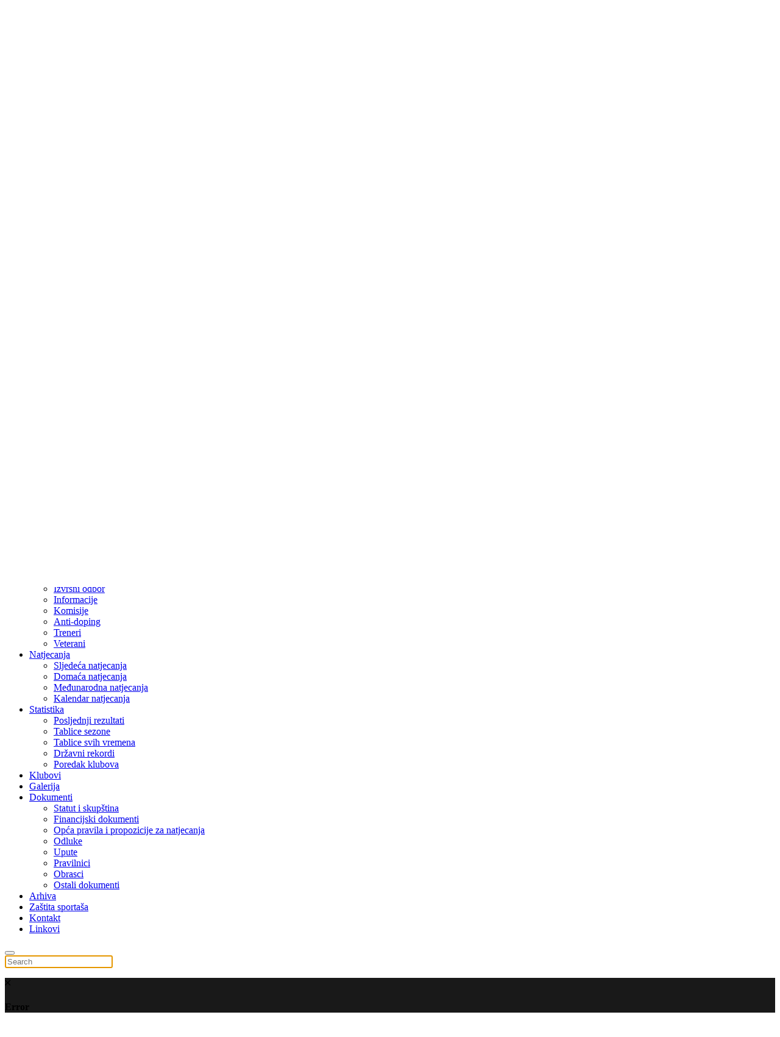

--- FILE ---
content_type: text/html; charset=utf-8
request_url: https://www.has.hr/index.php/galerija?73
body_size: 551001
content:
<!DOCTYPE html>
<html prefix="og: http://ogp.me/ns#" lang="en-gb" dir="ltr" vocab="http://schema.org/">
    <head>
        <meta http-equiv="X-UA-Compatible" content="IE=edge">
        <meta name="viewport" content="width=device-width, initial-scale=1">
        <link rel="shortcut icon" href="/images/Logo/hasgrb1.png">
        <link rel="apple-touch-icon-precomposed" href="/images/Logo/hasgrb1.png">
        <meta charset="utf-8" />
	<base href="https://www.has.hr/index.php/galerija" />
	<meta name="author" content="Administrator" />
	<meta property="og:image:width" content="960" />
	<meta property="og:image:height" content="640" />
	<meta property="og:title" content="Galerija - Hrvatski atletski savez" />
	<meta property="og:type" content="article" />
	<meta property="og:image:url" content="https://www.has.hr/images/Galerije/ETCH2Varazdin2019/Filip-Mihaljevi-Sandra-Perkovi-Mladen-Katalini-Sanjin-imi-2.jpg" />
	<meta property="og:url" content="https://www.has.hr/index.php/galerija?73" />
	<meta property="og:description" content="Službene stranice hrvatskog atletskog saveza" />
	<meta name="description" content="Službene stranice hrvatskog atletskog saveza" />
	<meta name="generator" content="Joomla! - Open Source Content Management" />
	<title>Galerija - Hrvatski atletski savez</title>
	<link href="/favicon.ico" rel="shortcut icon" type="image/vnd.microsoft.icon" />
	<link href="https://www.has.hr/index.php/component/search/?Itemid=105&amp;format=opensearch" rel="search" title="Search Hrvatski atletski savez" type="application/opensearchdescription+xml" />
	<link href="/templates/yootheme/css/theme.10.css?v=1614773066" rel="stylesheet" id="theme-style-css" />
	<link href="/media/widgetkit/wk-styles-af433f0b.css" rel="stylesheet" id="wk-styles-css" />
	<script src="/templates/yootheme/vendor/assets/uikit/dist/js/uikit.min.js?v=1.15.7"></script>
	<script src="/templates/yootheme/vendor/assets/uikit/dist/js/uikit-icons-sonic.min.js?v=1.15.7"></script>
	<script src="/templates/yootheme/js/theme.js?v=1.15.7"></script>
	<script src="/media/jui/js/jquery.min.js?ddbb255c856ad08bc026c96085b543a2"></script>
	<script src="/media/jui/js/jquery-noconflict.js?ddbb255c856ad08bc026c96085b543a2"></script>
	<script src="/media/jui/js/jquery-migrate.min.js?ddbb255c856ad08bc026c96085b543a2"></script>
	<script src="/media/widgetkit/uikit2-6ccc0d20.js"></script>
	<script src="/media/widgetkit/wk-scripts-297698d1.js"></script>
	<script>
document.addEventListener('DOMContentLoaded', function() {
    Array.prototype.slice.call(document.querySelectorAll('a span[id^="cloak"]')).forEach(function(span) {
        span.innerText = span.textContent;
    });
});
	</script>

    <script type="text/javascript" src="https://www.has.hr/components/com_bagallery/libraries/modal/ba_modal.js?2.2.5"></script><link rel="stylesheet" href="https://cdnjs.cloudflare.com/ajax/libs/material-design-iconic-font/2.2.0/css/material-design-iconic-font.min.css"><link rel="stylesheet" href="//fonts.googleapis.com/css?family=Roboto:500"><link rel="stylesheet" href="https://www.has.hr/components/com_bagallery/assets/css/ba-style.css?2.2.5"><link rel="stylesheet" href="https://www.has.hr/components/com_bagallery/assets/css/ba-effects.css?2.2.5"><script type="text/javascript" src="https://www.has.hr/components/com_bagallery/libraries/ba_isotope/ba_isotope.js?2.2.5"></script><script type="text/javascript" src="https://www.has.hr/components/com_bagallery/libraries/lazyload/jquery.lazyload.min.js?2.2.5"></script><script type="text/javascript" src="https://www.has.hr/components/com_bagallery/assets/js/ba-gallery.js?2.2.5"></script></head>
    <body class="">

                <div class="uk-offcanvas-content">
        
        
        <div class="tm-page">

            <div class="tm-header-mobile uk-hidden@m">
            
<nav class="uk-navbar-container" uk-navbar>

        <div class="uk-navbar-left">

        
                <a class="uk-navbar-toggle" href="#tm-mobile" uk-toggle>
            <div uk-navbar-toggle-icon></div>
                    </a>
        
        
    </div>
    
        <div class="uk-navbar-center">
        <a class="uk-navbar-item uk-logo" href="https://www.has.hr">
            <img src="/templates/yootheme/cache/hasgrb1-eb0c5dc4.png" srcset="/templates/yootheme/cache/hasgrb1-eb0c5dc4.png 48w, /templates/yootheme/cache/hasgrb1-de49f726.png 96w" sizes="(min-width: 48px) 48px" data-width="1306" data-height="1081" alt="Hrvatski atletski savez">        </a>
    </div>
    
    
</nav>


        <div id="tm-mobile" uk-offcanvas mode="slide" overlay>
        <div class="uk-offcanvas-bar">

            <button class="uk-offcanvas-close" type="button" uk-close></button>

            
                
<div class="uk-child-width-1-1" uk-grid>
            <div>
<div class="uk-panel" id="module-0">

    
    
<ul class="uk-nav uk-nav-default">

	<li class="uk-parent"><a href="/index.php">Savez</a>
	<ul class="uk-nav-sub">

		<li class="uk-parent"><a href="/index.php">Naslovna</a>
		<ul>

			<li><a href="/index.php/savez/naslovna/arhiva-vijesti">Arhiva vijesti</a></li>
			<li><a href="/index.php/savez/naslovna/rss">RSS</a></li></ul></li>
		<li><a href="/index.php/savez/o-nama">O nama</a></li>
		<li><a href="/index.php/savez/izvrsni-odbor">Izvršni odbor</a></li>
		<li><a href="/index.php/savez/informacije">Informacije</a></li>
		<li><a href="/index.php/savez/komisije">Komisije</a></li>
		<li><a href="/index.php/savez/anti-doping">Anti-doping</a></li>
		<li><a href="/index.php/savez/treneri">Treneri</a></li>
		<li><a href="/index.php/savez/veterani">Veterani</a></li></ul></li>
	<li class="uk-parent"><a href="#">Natjecanja</a>
	<ul class="uk-nav-sub">

		<li><a href="/index.php/natjecanja/sljedeca-natjecanja">Sljedeća natjecanja</a></li>
		<li><a href="/index.php/natjecanja/domaca-natjecanja">Domaća natjecanja</a></li>
		<li><a href="/index.php/natjecanja/medunarodna-natjecanja">Međunarodna natjecanja</a></li>
		<li><a href="/index.php/natjecanja/kalendar-natjecanja">Kalendar natjecanja</a></li></ul></li>
	<li class="uk-parent"><a href="#">Statistika</a>
	<ul class="uk-nav-sub">

		<li><a href="/index.php/statistika/posljednji-rezultati">Posljednji rezultati</a></li>
		<li><a href="/index.php/statistika/tablice-sezone">Tablice sezone</a></li>
		<li><a href="/index.php/statistika/tablice">Tablice svih vremena</a></li>
		<li><a href="/index.php/statistika/drzavni-rekordi">Državni rekordi</a></li>
		<li><a href="/index.php/statistika/poredak-klubova">Poredak klubova</a></li></ul></li>
	<li><a href="/index.php/klubovi">Klubovi</a></li>
	<li class="uk-active"><a href="/index.php/galerija">Galerija</a></li>
	<li class="uk-parent"><a href="/index.php/dokumenti">Dokumenti</a>
	<ul class="uk-nav-sub">

		<li><a href="/index.php/dokumenti/statut-i-skupstina">Statut i skupština</a></li>
		<li><a href="/index.php/dokumenti/financijski-dokumenti">Financijski dokumenti</a></li>
		<li><a href="/index.php/dokumenti/opca-pravila-i-propozicije-za-natjecanja">Opća pravila i propozicije za natjecanja</a></li>
		<li><a href="/index.php/dokumenti/odluke">Odluke</a></li>
		<li><a href="/index.php/dokumenti/upute">Upute</a></li>
		<li><a href="/index.php/dokumenti/pravilnici">Pravilnici</a></li>
		<li><a href="/index.php/dokumenti/obrasci">Obrasci</a></li>
		<li><a href="/index.php/dokumenti/ostali-dokumenti">Ostali dokumenti</a></li></ul></li>
	<li><a href="/index.php/arhiva">Arhiva</a></li>
	<li><a href="/index.php/zastita-sportasa">Zaštita sportaša</a></li>
	<li><a href="/index.php/kontakt">Kontakt</a></li>
	<li><a href="/index.php/linkovi">Linkovi</a></li></ul>

</div>
</div>
            <div>
<div class="uk-panel" id="module-tm-2">

    
    

    <form id="search-tm-2" action="/index.php/galerija" method="post" role="search" class="uk-search uk-search-default">
<span uk-search-icon></span>
<input name="searchword" placeholder="Search" type="search" class="uk-search-input"/>
<input type="hidden" name="task" value="search"/>
<input type="hidden" name="option" value="com_search"/>
<input type="hidden" name="Itemid" value="105"/>
</form>






</div>
</div>
    </div>


                
        </div>
    </div>
    
    
    
            </div>

            
            
<div class="tm-header uk-visible@m" uk-header>




        <div class="tm-headerbar-top">
        <div class="uk-container uk-container-expand uk-flex uk-flex-middle">

            
<a href="https://www.has.hr" class="uk-logo">
    <img src="/templates/yootheme/cache/haswhitelogo4-0e3f9602.png" srcset="/templates/yootheme/cache/haswhitelogo4-0e3f9602.png 503w, /templates/yootheme/cache/haswhitelogo4-77126905.png 768w, /templates/yootheme/cache/haswhitelogo4-b30fab80.png 1004w, /templates/yootheme/cache/haswhitelogo4-6e997205.png 1005w, /templates/yootheme/cache/haswhitelogo4-7524157f.png 1006w" sizes="(min-width: 503px) 503px" data-width="4379" data-height="435" alt="Hrvatski atletski savez"></a>

                        <div class="uk-margin-auto-left">
                <div class="uk-grid-medium uk-child-width-auto uk-flex-middle" uk-grid>
                    <div>
<div class="uk-panel" id="module-tm-3">

    
    
<div class="custom" >
    <ul class="uk-grid-small uk-flex-inline uk-flex-middle uk-flex-nowrap" uk-grid>
                    <li>
                <a href="https://www.facebook.com/people/Hrvatski-atletski-savez/100086910260132/" class="uk-icon-button" target="_blank" uk-icon="facebook"></a>
            </li>
                    <li>
                <a href="https://twitter.com/savez_has" class="uk-icon-button" target="_blank" uk-icon="twitter"></a>
            </li>
                    <li>
                <a href="https://www.instagram.com/hrvatski.atletski.savez" class="uk-icon-button" target="_blank" uk-icon="instagram"></a>
            </li>
            </ul>
</div>

</div>
</div>
                </div>
            </div>
            
        </div>
    </div>
    
    
                <div uk-sticky media="@m" cls-active="uk-navbar-sticky" sel-target=".uk-navbar-container">
        
            <div class="uk-navbar-container">

                <div class="uk-container uk-container-expand">
                    <nav class="uk-navbar" uk-navbar="{&quot;align&quot;:&quot;left&quot;,&quot;boundary&quot;:&quot;!.uk-navbar-container&quot;,&quot;dropbar&quot;:true,&quot;dropbar-anchor&quot;:&quot;!.uk-navbar-container&quot;,&quot;dropbar-mode&quot;:&quot;slide&quot;}">

                        
                                                <div class="uk-navbar-left uk-flex-auto">
                            
<ul class="uk-navbar-nav">

	<li class="uk-parent"><a href="/index.php">Savez</a>
	<div class="uk-navbar-dropdown uk-navbar-dropdown-width-2"><div class="uk-navbar-dropdown-grid uk-child-width-1-2" uk-grid><div><ul class="uk-nav uk-navbar-dropdown-nav">

		<li class="uk-parent"><a href="/index.php">Naslovna</a>
		<ul class="uk-nav-sub">

			<li><a href="/index.php/savez/naslovna/arhiva-vijesti">Arhiva vijesti</a></li>
			<li><a href="/index.php/savez/naslovna/rss">RSS</a></li></ul></li>
		<li><a href="/index.php/savez/o-nama">O nama</a></li>
		<li><a href="/index.php/savez/izvrsni-odbor">Izvršni odbor</a></li>
		<li><a href="/index.php/savez/informacije">Informacije</a></li></ul></div><div><ul class="uk-nav uk-navbar-dropdown-nav">

		<li><a href="/index.php/savez/komisije">Komisije</a></li>
		<li><a href="/index.php/savez/anti-doping">Anti-doping</a></li>
		<li><a href="/index.php/savez/treneri">Treneri</a></li>
		<li><a href="/index.php/savez/veterani">Veterani</a></li></ul></div></div></div></li>
	<li class="uk-parent"><a href="#">Natjecanja</a>
	<div class="uk-navbar-dropdown"><div class="uk-navbar-dropdown-grid uk-child-width-1-1" uk-grid><div><ul class="uk-nav uk-navbar-dropdown-nav">

		<li><a href="/index.php/natjecanja/sljedeca-natjecanja">Sljedeća natjecanja</a></li>
		<li><a href="/index.php/natjecanja/domaca-natjecanja">Domaća natjecanja</a></li>
		<li><a href="/index.php/natjecanja/medunarodna-natjecanja">Međunarodna natjecanja</a></li>
		<li><a href="/index.php/natjecanja/kalendar-natjecanja">Kalendar natjecanja</a></li></ul></div></div></div></li>
	<li class="uk-parent"><a href="#">Statistika</a>
	<div class="uk-navbar-dropdown"><div class="uk-navbar-dropdown-grid uk-child-width-1-1" uk-grid><div><ul class="uk-nav uk-navbar-dropdown-nav">

		<li><a href="/index.php/statistika/posljednji-rezultati">Posljednji rezultati</a></li>
		<li><a href="/index.php/statistika/tablice-sezone">Tablice sezone</a></li>
		<li><a href="/index.php/statistika/tablice">Tablice svih vremena</a></li>
		<li><a href="/index.php/statistika/drzavni-rekordi">Državni rekordi</a></li>
		<li><a href="/index.php/statistika/poredak-klubova">Poredak klubova</a></li></ul></div></div></div></li>
	<li><a href="/index.php/klubovi">Klubovi</a></li>
	<li class="uk-active"><a href="/index.php/galerija">Galerija</a></li>
	<li class="uk-parent"><a href="/index.php/dokumenti">Dokumenti</a>
	<div class="uk-navbar-dropdown uk-navbar-dropdown-width-2"><div class="uk-navbar-dropdown-grid uk-child-width-1-2" uk-grid><div><ul class="uk-nav uk-navbar-dropdown-nav">

		<li><a href="/index.php/dokumenti/statut-i-skupstina">Statut i skupština</a></li>
		<li><a href="/index.php/dokumenti/financijski-dokumenti">Financijski dokumenti</a></li>
		<li><a href="/index.php/dokumenti/opca-pravila-i-propozicije-za-natjecanja">Opća pravila i propozicije za natjecanja</a></li>
		<li><a href="/index.php/dokumenti/odluke">Odluke</a></li></ul></div><div><ul class="uk-nav uk-navbar-dropdown-nav">

		<li><a href="/index.php/dokumenti/upute">Upute</a></li>
		<li><a href="/index.php/dokumenti/pravilnici">Pravilnici</a></li>
		<li><a href="/index.php/dokumenti/obrasci">Obrasci</a></li>
		<li><a href="/index.php/dokumenti/ostali-dokumenti">Ostali dokumenti</a></li></ul></div></div></div></li>
	<li><a href="/index.php/arhiva">Arhiva</a></li>
	<li><a href="/index.php/zastita-sportasa">Zaštita sportaša</a></li>
	<li><a href="/index.php/kontakt">Kontakt</a></li>
	<li><a href="/index.php/linkovi">Linkovi</a></li></ul>

<div class="uk-margin-auto-left uk-navbar-toggle" id="module-tm-1">

    
    

    <a href="#search-tm-1-modal" uk-search-icon uk-toggle></a>

    <div id="search-tm-1-modal" class="uk-modal-full" uk-modal>
        <div class="uk-modal-dialog uk-flex uk-flex-center uk-flex-middle uk-height-viewport">
            <button class="uk-modal-close-full" type="button" uk-close></button>
            <div class="uk-search uk-search-large">
                <form id="search-tm-1" action="/index.php/galerija" method="post" role="search" class="uk-search uk-search-large">
<input name="searchword" placeholder="Search" type="search" class="uk-search-input uk-text-center" autofocus/>
<input type="hidden" name="task" value="search"/>
<input type="hidden" name="option" value="com_search"/>
<input type="hidden" name="Itemid" value="105"/>
</form>            </div>
        </div>
    </div>







</div>

                        </div>
                        
                    </nav>
                </div>

            </div>

                </div>
        
    


</div>

            
<div id="tm-top" class="tm-top uk-section-muted uk-section uk-padding-remove-top uk-padding-remove-bottom" tm-header-transparent="light" tm-header-transparent-placeholder>

    
        
        
        
                        <div class="uk-container">
            
                
<div class="uk-child-width-expand@m" uk-grid>
            <div>
<div class="uk-panel" id="module-98">

    
    
<div class="custom" ></div>

</div>
</div>
    </div>

                        </div>
            
        
    
</div>


            
            <div id="system-message-container">
</div>

            

            
<div class="uk-section-default uk-section">

    
        
        
        
            
                                <div class="uk-container">
                
                    

<div class="uk-grid-margin" uk-grid>
    
<div class="uk-width-1-1@m">

    
        
            
            
                
<div class="uk-margin uk-panel">

    
    
                        
                    




<div class="el-content uk-margin"><p><div class='ba-gallery ' data-gallery='1' style="background-color:rgba(0,0,0,0.9);"><div id="ba-notification" class="gallery-notification"><i class="zmdi zmdi-close"></i><h4>Error</h4><p></p></div><div class="modal-scrollable" style="display:none;"><div class="ba-modal gallery-modal " style="display:none"><div class="ba-share-icons" style="background-color:rgba(0,0,0,0.9);"><div class="ba-share" ><i class="ba-twitter-share-button zmdi zmdi-twitter"></i><i class="ba-facebook-share-button zmdi zmdi-facebook"></i><i class="ba-google-share-button zmdi zmdi-google"></i><i class="ba-pinterest-share-button zmdi zmdi-pinterest"></i><i class="ba-linkedin-share-button zmdi zmdi-linkedin"></i><i class="ba-vk-share-button zmdi zmdi-vk"></i><i class="ba-ok-share-button zmdi zmdi-odnoklassniki"></i></div></div><div class="ba-modal-header row-fluid" style="box-shadow: inset 0px 130px 100px -125px rgba(0,0,0,0.9);"><div class="ba-modal-title" ><h3 class="modal-title" style="color:rgba(255, 255, 255, 1);"></h3></div><div class="ba-center-icons"><i style="color:rgba(255, 255, 255, 1)" class="ba-zoom-in zmdi zmdi-zoom-in"></i><i class="ba-zoom-out disabled-item zmdi zmdi-fullscreen-exit" style="color:rgba(255, 255, 255, 1)"></i></div><div class="ba-right-icons"><div class="header-icons"><a href="#" class="ba-download-img zmdi zmdi-download" style="color:rgba(255, 255, 255, 1)" download></a><i class="zmdi zmdi-share" style="color:rgba(255, 255, 255, 1)"></i><div class="ba-like-wrapper"><div class="ba-like"><div class="ba-likes"><p></p></div><i class="ba-add-like zmdi zmdi-favorite" style="color:rgba(255, 255, 255, 1)"></i></div></div><i class="zmdi zmdi-fullscreen display-lightbox-fullscreen" style="color:rgba(255, 255, 255, 1)"></i><i class="ba-icon-close zmdi zmdi-close" style="color:rgba(255, 255, 255, 1)"></i></div></div></div><div class="ba-modal-body"><div class="modal-image"><input type="hidden" class="ba-juri" value="https://www.has.hr/"></div><div class="description-wrapper"><div class="modal-description"></div></div></div></div><input type='hidden' class='lightbox-options' value='{"lightbox_border":"rgba(255, 255, 255, 1)","lightbox_bg":"#000000","lightbox_bg_transparency":"0.9","display_likes":"1","display_header":"1","display_zoom":"1","lightbox_display_title":"1","lightbox_width":"45","auto_resize":"1","disable_lightbox":"0","twitter_share":"1","odnoklassniki_share":"1","description_position":"below","facebook_share":"1","google_share":"1","pinterest_share":"1","linkedin_share":"1","vkontakte_share":"1","display_download":"1","enable_alias":"1","display_fullscreen":"1","header_icons_color":"rgba(255, 255, 255, 1)"}'><div class="modal-nav" style="display:none"><i class="ba-left-action zmdi zmdi-chevron-left" style="color:rgba(255, 255, 255, 1); background-color:rgba(35, 35, 35, 1)"></i><i class="ba-right-action zmdi zmdi-chevron-right" style="color:rgba(255, 255, 255, 1); background-color:rgba(35, 35, 35, 1)"></i></div></div><div class="ba-gallery-row-wrapper"><div class='row-fluid'><div class='span12 category-filter' style='display: none;'><a  data-alias='all' href="https://www.has.hr/index.php/galerija?all" data-filter='.category-0' class='ba-btn ba-filter-active'>All</a><a  data-alias='europsko-prvenstvo-u20-tallinn' href="https://www.has.hr/index.php/galerija?europsko-prvenstvo-u20-tallinn" data-filter='.category-16' class='ba-btn ba-filter'>Europsko prvenstvo U20 Tallinn</a><a  data-alias='ekipno-dvoransko-ph-prva-liga-1-kolo' href="https://www.has.hr/index.php/galerija?ekipno-dvoransko-ph-prva-liga-1-kolo" data-filter='.category-15' class='ba-btn ba-filter'>Ekipno dvoransko PH prva liga - 1. kolo</a><a  data-alias='zimsko-bacacko-ph-2020' href="https://www.has.hr/index.php/galerija?zimsko-bacacko-ph-2020" data-filter='.category-4' class='ba-btn ba-filter'>Zimsko Bacačko PH 2020</a><a  data-alias='dvoransko-pb-seniori-2020' href="https://www.has.hr/index.php/galerija?dvoransko-pb-seniori-2020" data-filter='.category-5' class='ba-btn ba-filter'>Dvoransko PB seniori 2020</a><a  data-alias='dvoransko-pb-juniori-2020' href="https://www.has.hr/index.php/galerija?dvoransko-pb-juniori-2020" data-filter='.category-6' class='ba-btn ba-filter'>Dvoransko PB juniori 2020</a><a  data-alias='prvenstvo-hrvatske-u-dvorani-za-seniore-ke-zagreb-01-02-2020' href="https://www.has.hr/index.php/galerija?prvenstvo-hrvatske-u-dvorani-za-seniore-ke-zagreb-01-02-2020" data-filter='.category-9' class='ba-btn ba-filter'>Prvenstvo Hrvatske u dvorani za seniore/ke, Zagreb 01.02.2020.</a><a  data-alias='prvenstvo-hrvatske-u-dvorani-za-juniore-ke-zagreb-25-01-2020' href="https://www.has.hr/index.php/galerija?prvenstvo-hrvatske-u-dvorani-za-juniore-ke-zagreb-25-01-2020" data-filter='.category-10' class='ba-btn ba-filter'>Prvenstvo Hrvatske u dvorani za juniore/ke, Zagreb 25.01.2020.</a><a  data-alias='cro-athletics-gala-2019' href="https://www.has.hr/index.php/galerija?cro-athletics-gala-2019" data-filter='.category-7' class='ba-btn ba-filter'>CRO Athletics Gala 2019</a><a  data-alias='etchvarazdin2019' href="https://www.has.hr/index.php/galerija?etchvarazdin2019" data-filter='.category-2' class='ba-btn ba-filter'>ETCH Varaždin 2019</a><a  data-alias='epberlin2019' href="https://www.has.hr/index.php/galerija?epberlin2019" data-filter='.category-3' class='ba-btn ba-filter'>EP Berlin 2018</a><a  data-alias='cro-athletics-gala-2017' href="https://www.has.hr/index.php/galerija?cro-athletics-gala-2017" data-filter='.category-14' class='ba-btn ba-filter'>CRO Athletics Gala 2017 </a><a  data-alias='kras-croathletics-gala-2016' href="https://www.has.hr/index.php/galerija?kras-croathletics-gala-2016" data-filter='.category-13' class='ba-btn ba-filter'>KRAŠ Croathletics Gala 2016</a><select class='ba-select-filter'><option value='.category-0' selected>All</option><option value='.category-16'>Europsko prvenstvo U20 Tallinn</option><option value='.category-15'>Ekipno dvoransko PH prva liga - 1. kolo</option><option value='.category-4'>Zimsko Bacačko PH 2020</option><option value='.category-5'>Dvoransko PB seniori 2020</option><option value='.category-6'>Dvoransko PB juniori 2020</option><option value='.category-9'>Prvenstvo Hrvatske u dvorani za seniore/ke, Zagreb 01.02.2020.</option><option value='.category-10'>Prvenstvo Hrvatske u dvorani za juniore/ke, Zagreb 25.01.2020.</option><option value='.category-7'>CRO Athletics Gala 2019</option><option value='.category-2'>ETCH Varaždin 2019</option><option value='.category-3'>EP Berlin 2018</option><option value='.category-14'>CRO Athletics Gala 2017 </option><option value='.category-13'>KRAŠ Croathletics Gala 2016</option></select><input type='hidden' value='{"bg_color":"rgba(238, 238, 238, 1)","bg_color_hover":"rgba(29, 166, 244, 1)","border_color":"rgba(0, 0, 0, 0)","border_radius":"2","font_color":"rgba(26, 26, 26, 1)","font_color_hover":"rgba(255, 255, 255, 1)","font_weight":"normal","font_size":"14","alignment":"left"}' class='default-filter-style'></div></div><div class='row-fluid'><div class='categories-description'><input type='hidden' value='[{&quot;settings&quot;:&quot;All;1;1;*;0;;;;all&quot;,&quot;id&quot;:&quot;1&quot;,&quot;parent&quot;:&quot;&quot;,&quot;access&quot;:&quot;1&quot;,&quot;password&quot;:&quot;&quot;},{&quot;settings&quot;:&quot;Europsko prvenstvo U20 Tallinn;0;1;;16;;;;europsko-prvenstvo-u20-tallinn&quot;,&quot;id&quot;:&quot;19&quot;,&quot;parent&quot;:&quot;&quot;,&quot;access&quot;:&quot;1&quot;,&quot;password&quot;:&quot;&quot;},{&quot;settings&quot;:&quot;Ekipno dvoransko PH prva liga - 1. kolo;0;1;;15;;;;ekipno-dvoransko-ph-prva-liga-1-kolo&quot;,&quot;id&quot;:&quot;18&quot;,&quot;parent&quot;:&quot;&quot;,&quot;access&quot;:&quot;1&quot;,&quot;password&quot;:&quot;&quot;},{&quot;settings&quot;:&quot;Zimsko Baca\u010dko PH 2020;0;1;;4;;;;zimsko-bacacko-ph-2020&quot;,&quot;id&quot;:&quot;5&quot;,&quot;parent&quot;:&quot;&quot;,&quot;access&quot;:&quot;1&quot;,&quot;password&quot;:&quot;&quot;},{&quot;settings&quot;:&quot;Dvoransko PB seniori 2020;0;1;;5;;;;dvoransko-pb-seniori-2020&quot;,&quot;id&quot;:&quot;6&quot;,&quot;parent&quot;:&quot;&quot;,&quot;access&quot;:&quot;1&quot;,&quot;password&quot;:&quot;&quot;},{&quot;settings&quot;:&quot;Dvoransko PB juniori 2020;0;1;;6;;;;dvoransko-pb-juniori-2020&quot;,&quot;id&quot;:&quot;7&quot;,&quot;parent&quot;:&quot;&quot;,&quot;access&quot;:&quot;1&quot;,&quot;password&quot;:&quot;&quot;},{&quot;settings&quot;:&quot;Prvenstvo Hrvatske u dvorani za seniore\/ke, Zagreb 01.02.2020.;0;1;;9;;;;prvenstvo-hrvatske-u-dvorani-za-seniore-ke-zagreb-01-02-2020&quot;,&quot;id&quot;:&quot;10&quot;,&quot;parent&quot;:&quot;&quot;,&quot;access&quot;:&quot;1&quot;,&quot;password&quot;:&quot;&quot;},{&quot;settings&quot;:&quot;Prvenstvo Hrvatske u dvorani za juniore\/ke, Zagreb 25.01.2020.;0;1;;10;;;;prvenstvo-hrvatske-u-dvorani-za-juniore-ke-zagreb-25-01-2020&quot;,&quot;id&quot;:&quot;11&quot;,&quot;parent&quot;:&quot;&quot;,&quot;access&quot;:&quot;1&quot;,&quot;password&quot;:&quot;&quot;},{&quot;settings&quot;:&quot;Trome\u010d reprezentacija u dvorani, Novo Mesto (SLO) 22.1.2020;0;0;;8;;;;tromec-reprezentacija-u-dvorani-novo-mesto-slo-22-1-2020&quot;,&quot;id&quot;:&quot;9&quot;,&quot;parent&quot;:&quot;&quot;,&quot;access&quot;:&quot;1&quot;,&quot;password&quot;:&quot;&quot;},{&quot;settings&quot;:&quot;Europsko prvenstvo u krosu, Lisabon (POR) 08.12.2019.;0;0;;11;;;;europsko-prvenstvo-u-krosu-lisabon-por-08-12-2019&quot;,&quot;id&quot;:&quot;12&quot;,&quot;parent&quot;:&quot;&quot;,&quot;access&quot;:&quot;1&quot;,&quot;password&quot;:&quot;&quot;},{&quot;settings&quot;:&quot;CRO Athletics Gala 2019;0;1;;7;;;;cro-athletics-gala-2019&quot;,&quot;id&quot;:&quot;8&quot;,&quot;parent&quot;:&quot;&quot;,&quot;access&quot;:&quot;1&quot;,&quot;password&quot;:&quot;&quot;},{&quot;settings&quot;:&quot;ETCH Vara\u017edin 2019;0;1;;2;;;;etchvarazdin2019&quot;,&quot;id&quot;:&quot;3&quot;,&quot;parent&quot;:&quot;&quot;,&quot;access&quot;:&quot;1&quot;,&quot;password&quot;:&quot;&quot;},{&quot;settings&quot;:&quot;EP Berlin 2018;0;1;;3;;;;epberlin2019&quot;,&quot;id&quot;:&quot;4&quot;,&quot;parent&quot;:&quot;&quot;,&quot;access&quot;:&quot;1&quot;,&quot;password&quot;:&quot;&quot;},{&quot;settings&quot;:&quot;CRO Athletics Gala 2017 ;0;1;;14;;;;cro-athletics-gala-2017&quot;,&quot;id&quot;:&quot;15&quot;,&quot;parent&quot;:&quot;&quot;,&quot;access&quot;:&quot;1&quot;,&quot;password&quot;:&quot;&quot;},{&quot;settings&quot;:&quot;KRA\u0160 Croathletics Gala 2016;0;1;;13;;;;kras-croathletics-gala-2016&quot;,&quot;id&quot;:&quot;14&quot;,&quot;parent&quot;:&quot;&quot;,&quot;access&quot;:&quot;1&quot;,&quot;password&quot;:&quot;&quot;}]' class='categories'></div></div><div class='ba-gallery-content-wrapper'><div class='ba-gallery-content'><div class='row-fluid'><div class='span12 ba-gallery-grid css-style-1'><div class='ba-gallery-items category-0 category-16' style='display: none;'><a href='https://www.has.hr/index.php/galerija?821' class='ba-gallery-image-link'></a><div class='ba-image'><img data-original='https://www.has.hr//images/bagallery/gallery-1/thumbnail/category-16/Svi.jpg?1627029110' data-width="800" data-height="600" alt=''><div class='ba-caption'><div class='ba-caption-content'><p class='image-category'>Europsko prvenstvo U20 Tallinn</p></div></div><input type='hidden' class='image-id' data-id='ba-image-821' value='{"id":"821","form_id":"1","category":"category-16","name":"Svi.jpg","path":"images\/Galerije\/EPU20Tallinn\/Svi.jpg","url":"https:\/\/www.has.hr\/images\/Galerije\/EPU20Tallinn\/Svi.jpg","thumbnail_url":"\/images\/bagallery\/gallery-1\/thumbnail\/category-16\/Svi.jpg","title":"","short":"","alt":"","description":"","link":"","video":"","settings":null,"likes":"2","imageId":"796","target":"blank","lightboxUrl":"","watermark_name":"Svi.jpg","hideInAll":"0","suffix":""}'></div></div><div class='ba-gallery-items category-0 category-16' style='display: none;'><a href='https://www.has.hr/index.php/galerija?822' class='ba-gallery-image-link'></a><div class='ba-image'><img data-original='https://www.has.hr//images/bagallery/gallery-1/thumbnail/category-16/Dominik-korjanc.jpg?1627029110' data-width="901" data-height="600" alt=''><div class='ba-caption'><div class='ba-caption-content'><p class='image-category'>Europsko prvenstvo U20 Tallinn</p></div></div><input type='hidden' class='image-id' data-id='ba-image-822' value='{"id":"822","form_id":"1","category":"category-16","name":"Dominik-korjanc.jpg","path":"images\/Galerije\/EPU20Tallinn\/Dominik-korjanc.jpg","url":"https:\/\/www.has.hr\/images\/Galerije\/EPU20Tallinn\/Dominik-korjanc.jpg","thumbnail_url":"\/images\/bagallery\/gallery-1\/thumbnail\/category-16\/Dominik-korjanc.jpg","title":"","short":"","alt":"","description":"","link":"","video":"","settings":null,"likes":"0","imageId":"790","target":"blank","lightboxUrl":"","watermark_name":"Dominik-korjanc.jpg","hideInAll":"0","suffix":""}'></div></div><div class='ba-gallery-items category-0 category-16' style='display: none;'><a href='https://www.has.hr/index.php/galerija?835' class='ba-gallery-image-link'></a><div class='ba-image'><img data-original='https://www.has.hr//images/bagallery/gallery-1/thumbnail/category-16/Dominik-korjanc-dodjela.jpg?1627029110' data-width="901" data-height="600" alt=''><div class='ba-caption'><div class='ba-caption-content'><p class='image-category'>Europsko prvenstvo U20 Tallinn</p></div></div><input type='hidden' class='image-id' data-id='ba-image-835' value='{"id":"835","form_id":"1","category":"category-16","name":"Dominik-korjanc-dodjela.jpg","path":"images\/Galerije\/EPU20Tallinn\/Dominik-korjanc-dodjela.jpg","url":"https:\/\/www.has.hr\/images\/Galerije\/EPU20Tallinn\/Dominik-korjanc-dodjela.jpg","thumbnail_url":"\/images\/bagallery\/gallery-1\/thumbnail\/category-16\/Dominik-korjanc-dodjela.jpg","title":"","short":"","alt":"","description":"","link":"","video":"","settings":null,"likes":"1","imageId":"804","target":"blank","lightboxUrl":"","watermark_name":"Dominik-korjanc-dodjela.jpg","hideInAll":"0","suffix":""}'></div></div><div class='ba-gallery-items category-0 category-16' style='display: none;'><a href='https://www.has.hr/index.php/galerija?823' class='ba-gallery-image-link'></a><div class='ba-image'><img data-original='https://www.has.hr//images/bagallery/gallery-1/thumbnail/category-16/index-2.jpg?1627029110' data-width="800" data-height="600" alt=''><div class='ba-caption'><div class='ba-caption-content'><p class='image-category'>Europsko prvenstvo U20 Tallinn</p></div></div><input type='hidden' class='image-id' data-id='ba-image-823' value='{"id":"823","form_id":"1","category":"category-16","name":"index-2.jpg","path":"images\/Galerije\/EPU20Tallinn\/index-2.jpg","url":"https:\/\/www.has.hr\/images\/Galerije\/EPU20Tallinn\/index-2.jpg","thumbnail_url":"\/images\/bagallery\/gallery-1\/thumbnail\/category-16\/index-2.jpg","title":"","short":"","alt":"","description":"","link":"","video":"","settings":null,"likes":"0","imageId":"798","target":"blank","lightboxUrl":"","watermark_name":"index-2.jpg","hideInAll":"0","suffix":""}'></div></div><div class='ba-gallery-items category-0 category-16' style='display: none;'><a href='https://www.has.hr/index.php/galerija?824' class='ba-gallery-image-link'></a><div class='ba-image'><img data-original='https://www.has.hr//images/bagallery/gallery-1/thumbnail/category-16/index-3.jpg?1627029110' data-width="450" data-height="600" alt=''><div class='ba-caption'><div class='ba-caption-content'><p class='image-category'>Europsko prvenstvo U20 Tallinn</p></div></div><input type='hidden' class='image-id' data-id='ba-image-824' value='{"id":"824","form_id":"1","category":"category-16","name":"index-3.jpg","path":"images\/Galerije\/EPU20Tallinn\/index-3.jpg","url":"https:\/\/www.has.hr\/images\/Galerije\/EPU20Tallinn\/index-3.jpg","thumbnail_url":"\/images\/bagallery\/gallery-1\/thumbnail\/category-16\/index-3.jpg","title":"","short":"","alt":"","description":"","link":"","video":"","settings":null,"likes":"0","imageId":"799","target":"blank","lightboxUrl":"","watermark_name":"index-3.jpg","hideInAll":"0","suffix":""}'></div></div><div class='ba-gallery-items category-0 category-16' style='display: none;'><a href='https://www.has.hr/index.php/galerija?825' class='ba-gallery-image-link'></a><div class='ba-image'><img data-original='https://www.has.hr//images/bagallery/gallery-1/thumbnail/category-16/index-6.jpg?1627029110' data-width="901" data-height="600" alt=''><div class='ba-caption'><div class='ba-caption-content'><p class='image-category'>Europsko prvenstvo U20 Tallinn</p></div></div><input type='hidden' class='image-id' data-id='ba-image-825' value='{"id":"825","form_id":"1","category":"category-16","name":"index-6.jpg","path":"images\/Galerije\/EPU20Tallinn\/index-6.jpg","url":"https:\/\/www.has.hr\/images\/Galerije\/EPU20Tallinn\/index-6.jpg","thumbnail_url":"\/images\/bagallery\/gallery-1\/thumbnail\/category-16\/index-6.jpg","title":"","short":"","alt":"","description":"","link":"","video":"","settings":null,"likes":"0","imageId":"802","target":"blank","lightboxUrl":"","watermark_name":"index-6.jpg","hideInAll":"0","suffix":""}'></div></div><div class='ba-gallery-items category-0 category-16' style='display: none;'><a href='https://www.has.hr/index.php/galerija?826' class='ba-gallery-image-link'></a><div class='ba-image'><img data-original='https://www.has.hr//images/bagallery/gallery-1/thumbnail/category-16/index-5.jpg?1627029110' data-width="901" data-height="600" alt=''><div class='ba-caption'><div class='ba-caption-content'><p class='image-category'>Europsko prvenstvo U20 Tallinn</p></div></div><input type='hidden' class='image-id' data-id='ba-image-826' value='{"id":"826","form_id":"1","category":"category-16","name":"index-5.jpg","path":"images\/Galerije\/EPU20Tallinn\/index-5.jpg","url":"https:\/\/www.has.hr\/images\/Galerije\/EPU20Tallinn\/index-5.jpg","thumbnail_url":"\/images\/bagallery\/gallery-1\/thumbnail\/category-16\/index-5.jpg","title":"","short":"","alt":"","description":"","link":"","video":"","settings":null,"likes":"0","imageId":"801","target":"blank","lightboxUrl":"","watermark_name":"index-5.jpg","hideInAll":"0","suffix":""}'></div></div><div class='ba-gallery-items category-0 category-16' style='display: none;'><a href='https://www.has.hr/index.php/galerija?827' class='ba-gallery-image-link'></a><div class='ba-image'><img data-original='https://www.has.hr//images/bagallery/gallery-1/thumbnail/category-16/index-8.jpg?1627029110' data-width="901" data-height="600" alt=''><div class='ba-caption'><div class='ba-caption-content'><p class='image-category'>Europsko prvenstvo U20 Tallinn</p></div></div><input type='hidden' class='image-id' data-id='ba-image-827' value='{"id":"827","form_id":"1","category":"category-16","name":"index-8.jpg","path":"images\/Galerije\/EPU20Tallinn\/index-8.jpg","url":"https:\/\/www.has.hr\/images\/Galerije\/EPU20Tallinn\/index-8.jpg","thumbnail_url":"\/images\/bagallery\/gallery-1\/thumbnail\/category-16\/index-8.jpg","title":"","short":"","alt":"","description":"","link":"","video":"","settings":null,"likes":"0","imageId":"803","target":"blank","lightboxUrl":"","watermark_name":"index-8.jpg","hideInAll":"0","suffix":""}'></div></div><div class='ba-gallery-items category-0 category-16' style='display: none;'><a href='https://www.has.hr/index.php/galerija?828' class='ba-gallery-image-link'></a><div class='ba-image'><img data-original='https://www.has.hr//images/bagallery/gallery-1/thumbnail/category-16/index-4.jpg?1627029110' data-width="901" data-height="600" alt=''><div class='ba-caption'><div class='ba-caption-content'><p class='image-category'>Europsko prvenstvo U20 Tallinn</p></div></div><input type='hidden' class='image-id' data-id='ba-image-828' value='{"id":"828","form_id":"1","category":"category-16","name":"index-4.jpg","path":"images\/Galerije\/EPU20Tallinn\/index-4.jpg","url":"https:\/\/www.has.hr\/images\/Galerije\/EPU20Tallinn\/index-4.jpg","thumbnail_url":"\/images\/bagallery\/gallery-1\/thumbnail\/category-16\/index-4.jpg","title":"","short":"","alt":"","description":"","link":"","video":"","settings":null,"likes":"1","imageId":"800","target":"blank","lightboxUrl":"","watermark_name":"index-4.jpg","hideInAll":"0","suffix":""}'></div></div><div class='ba-gallery-items category-0 category-16' style='display: none;'><a href='https://www.has.hr/index.php/galerija?836' class='ba-gallery-image-link'></a><div class='ba-image'><img data-original='https://www.has.hr//images/bagallery/gallery-1/thumbnail/category-16/Filip-Kozina.jpg?1627029110' data-width="901" data-height="600" alt=''><div class='ba-caption'><div class='ba-caption-content'><p class='image-category'>Europsko prvenstvo U20 Tallinn</p></div></div><input type='hidden' class='image-id' data-id='ba-image-836' value='{"id":"836","form_id":"1","category":"category-16","name":"Filip-Kozina.jpg","path":"images\/Galerije\/EPU20Tallinn\/Filip-Kozina.jpg","url":"https:\/\/www.has.hr\/images\/Galerije\/EPU20Tallinn\/Filip-Kozina.jpg","thumbnail_url":"\/images\/bagallery\/gallery-1\/thumbnail\/category-16\/Filip-Kozina.jpg","title":"","short":"","alt":"","description":"","link":"","video":"","settings":null,"likes":"0","imageId":"807","target":"blank","lightboxUrl":"","watermark_name":"Filip-Kozina.jpg","hideInAll":"0","suffix":""}'></div></div><div class='ba-gallery-items category-0 category-16' style='display: none;'><a href='https://www.has.hr/index.php/galerija?837' class='ba-gallery-image-link'></a><div class='ba-image'><img data-original='https://www.has.hr//images/bagallery/gallery-1/thumbnail/category-16/Filip-Kozina-2.jpg?1627029110' data-width="901" data-height="600" alt=''><div class='ba-caption'><div class='ba-caption-content'><p class='image-category'>Europsko prvenstvo U20 Tallinn</p></div></div><input type='hidden' class='image-id' data-id='ba-image-837' value='{"id":"837","form_id":"1","category":"category-16","name":"Filip-Kozina-2.jpg","path":"images\/Galerije\/EPU20Tallinn\/Filip-Kozina-2.jpg","url":"https:\/\/www.has.hr\/images\/Galerije\/EPU20Tallinn\/Filip-Kozina-2.jpg","thumbnail_url":"\/images\/bagallery\/gallery-1\/thumbnail\/category-16\/Filip-Kozina-2.jpg","title":"","short":"","alt":"","description":"","link":"","video":"","settings":null,"likes":"1","imageId":"806","target":"blank","lightboxUrl":"","watermark_name":"Filip-Kozina-2.jpg","hideInAll":"0","suffix":""}'></div></div><div class='ba-gallery-items category-0 category-16' style='display: none;'><a href='https://www.has.hr/index.php/galerija?829' class='ba-gallery-image-link'></a><div class='ba-image'><img data-original='https://www.has.hr//images/bagallery/gallery-1/thumbnail/category-16/Rahela-Leak.jpg?1627029110' data-width="901" data-height="600" alt=''><div class='ba-caption'><div class='ba-caption-content'><p class='image-category'>Europsko prvenstvo U20 Tallinn</p></div></div><input type='hidden' class='image-id' data-id='ba-image-829' value='{"id":"829","form_id":"1","category":"category-16","name":"Rahela-Leak.jpg","path":"images\/Galerije\/EPU20Tallinn\/Rahela-Leak.jpg","url":"https:\/\/www.has.hr\/images\/Galerije\/EPU20Tallinn\/Rahela-Leak.jpg","thumbnail_url":"\/images\/bagallery\/gallery-1\/thumbnail\/category-16\/Rahela-Leak.jpg","title":"","short":"","alt":"","description":"","link":"","video":"","settings":null,"likes":"1","imageId":"794","target":"blank","lightboxUrl":"","watermark_name":"Rahela-Leak.jpg","hideInAll":"0","suffix":""}'></div></div><div class='ba-gallery-items category-0 category-16' style='display: none;'><a href='https://www.has.hr/index.php/galerija?830' class='ba-gallery-image-link'></a><div class='ba-image'><img data-original='https://www.has.hr//images/bagallery/gallery-1/thumbnail/category-16/Lucija-Leko.jpg?1627029110' data-width="901" data-height="600" alt=''><div class='ba-caption'><div class='ba-caption-content'><p class='image-category'>Europsko prvenstvo U20 Tallinn</p></div></div><input type='hidden' class='image-id' data-id='ba-image-830' value='{"id":"830","form_id":"1","category":"category-16","name":"Lucija-Leko.jpg","path":"images\/Galerije\/EPU20Tallinn\/Lucija-Leko.jpg","url":"https:\/\/www.has.hr\/images\/Galerije\/EPU20Tallinn\/Lucija-Leko.jpg","thumbnail_url":"\/images\/bagallery\/gallery-1\/thumbnail\/category-16\/Lucija-Leko.jpg","title":"","short":"","alt":"","description":"","link":"","video":"","settings":null,"likes":"0","imageId":"791","target":"blank","lightboxUrl":"","watermark_name":"Lucija-Leko.jpg","hideInAll":"0","suffix":""}'></div></div><div class='ba-gallery-items category-0 category-16' style='display: none;'><a href='https://www.has.hr/index.php/galerija?831' class='ba-gallery-image-link'></a><div class='ba-image'><img data-original='https://www.has.hr//images/bagallery/gallery-1/thumbnail/category-16/Stjepan-Jan-Cik.jpg?1627029110' data-width="901" data-height="600" alt=''><div class='ba-caption'><div class='ba-caption-content'><p class='image-category'>Europsko prvenstvo U20 Tallinn</p></div></div><input type='hidden' class='image-id' data-id='ba-image-831' value='{"id":"831","form_id":"1","category":"category-16","name":"Stjepan-Jan-Cik.jpg","path":"images\/Galerije\/EPU20Tallinn\/Stjepan-Jan-Cik.jpg","url":"https:\/\/www.has.hr\/images\/Galerije\/EPU20Tallinn\/Stjepan-Jan-Cik.jpg","thumbnail_url":"\/images\/bagallery\/gallery-1\/thumbnail\/category-16\/Stjepan-Jan-Cik.jpg","title":"","short":"","alt":"","description":"","link":"","video":"","settings":null,"likes":"0","imageId":"795","target":"blank","lightboxUrl":"","watermark_name":"Stjepan-Jan-Cik.jpg","hideInAll":"0","suffix":""}'></div></div><div class='ba-gallery-items category-0 category-16' style='display: none;'><a href='https://www.has.hr/index.php/galerija?832' class='ba-gallery-image-link'></a><div class='ba-image'><img data-original='https://www.has.hr//images/bagallery/gallery-1/thumbnail/category-16/Veronika-okota-2.jpg?1627029110' data-width="901" data-height="600" alt=''><div class='ba-caption'><div class='ba-caption-content'><p class='image-category'>Europsko prvenstvo U20 Tallinn</p></div></div><input type='hidden' class='image-id' data-id='ba-image-832' value='{"id":"832","form_id":"1","category":"category-16","name":"Veronika-okota-2.jpg","path":"images\/Galerije\/EPU20Tallinn\/Veronika-okota-2.jpg","url":"https:\/\/www.has.hr\/images\/Galerije\/EPU20Tallinn\/Veronika-okota-2.jpg","thumbnail_url":"\/images\/bagallery\/gallery-1\/thumbnail\/category-16\/Veronika-okota-2.jpg","title":"","short":"","alt":"","description":"","link":"","video":"","settings":null,"likes":"0","imageId":"797","target":"blank","lightboxUrl":"","watermark_name":"Veronika-okota-2.jpg","hideInAll":"0","suffix":""}'></div></div><div class='ba-gallery-items category-0 category-16' style='display: none;'><a href='https://www.has.hr/index.php/galerija?833' class='ba-gallery-image-link'></a><div class='ba-image'><img data-original='https://www.has.hr//images/bagallery/gallery-1/thumbnail/category-16/Predrag-Saratlija.jpg?1627029110' data-width="901" data-height="600" alt=''><div class='ba-caption'><div class='ba-caption-content'><p class='image-category'>Europsko prvenstvo U20 Tallinn</p></div></div><input type='hidden' class='image-id' data-id='ba-image-833' value='{"id":"833","form_id":"1","category":"category-16","name":"Predrag-Saratlija.jpg","path":"images\/Galerije\/EPU20Tallinn\/Predrag-Saratlija.jpg","url":"https:\/\/www.has.hr\/images\/Galerije\/EPU20Tallinn\/Predrag-Saratlija.jpg","thumbnail_url":"\/images\/bagallery\/gallery-1\/thumbnail\/category-16\/Predrag-Saratlija.jpg","title":"","short":"","alt":"","description":"","link":"","video":"","settings":null,"likes":"0","imageId":"793","target":"blank","lightboxUrl":"","watermark_name":"Predrag-Saratlija.jpg","hideInAll":"0","suffix":""}'></div></div><div class='ba-gallery-items category-0 category-16' style='display: none;'><a href='https://www.has.hr/index.php/galerija?834' class='ba-gallery-image-link'></a><div class='ba-image'><img data-original='https://www.has.hr//images/bagallery/gallery-1/thumbnail/category-16/Patrik-Koak.jpg?1627029110' data-width="901" data-height="600" alt=''><div class='ba-caption'><div class='ba-caption-content'><p class='image-category'>Europsko prvenstvo U20 Tallinn</p></div></div><input type='hidden' class='image-id' data-id='ba-image-834' value='{"id":"834","form_id":"1","category":"category-16","name":"Patrik-Koak.jpg","path":"images\/Galerije\/EPU20Tallinn\/Patrik-Koak.jpg","url":"https:\/\/www.has.hr\/images\/Galerije\/EPU20Tallinn\/Patrik-Koak.jpg","thumbnail_url":"\/images\/bagallery\/gallery-1\/thumbnail\/category-16\/Patrik-Koak.jpg","title":"","short":"","alt":"","description":"","link":"","video":"","settings":null,"likes":"0","imageId":"792","target":"blank","lightboxUrl":"","watermark_name":"Patrik-Koak.jpg","hideInAll":"0","suffix":""}'></div></div><div class='ba-gallery-items category-0 category-15' style='display: none;'><a href='https://www.has.hr/index.php/galerija?805' class='ba-gallery-image-link'></a><div class='ba-image'><img data-original='https://www.has.hr//images/bagallery/gallery-1/thumbnail/category-15/Agram-Alen_Kolar.jpg?1627029110' data-width="1147" data-height="600" alt=''><div class='ba-caption'><div class='ba-caption-content'><p class='image-category'>Ekipno dvoransko PH prva liga - 1. kolo</p></div></div><input type='hidden' class='image-id' data-id='ba-image-805' value='{"id":"805","form_id":"1","category":"category-15","name":"Agram-Alen_Kolar.jpg","path":"images\/Galerije\/2021\/EkipnodvoranskoPHliga-1.kolo\/Agram-Alen_Kolar.jpg","url":"https:\/\/www.has.hr\/images\/Galerije\/2021\/EkipnodvoranskoPHliga-1.kolo\/Agram-Alen_Kolar.jpg","thumbnail_url":"\/images\/bagallery\/gallery-1\/thumbnail\/category-15\/Agram-Alen_Kolar.jpg","title":"","short":"","alt":"","description":"","link":"","video":"","settings":null,"likes":"1","imageId":"774","target":"blank","lightboxUrl":"","watermark_name":"Agram-Alen_Kolar.jpg","hideInAll":"0","suffix":""}'></div></div><div class='ba-gallery-items category-0 category-15' style='display: none;'><a href='https://www.has.hr/index.php/galerija?806' class='ba-gallery-image-link'></a><div class='ba-image'><img data-original='https://www.has.hr//images/bagallery/gallery-1/thumbnail/category-15/Agram-Lara_Jurisa.jpg?1627029110' data-width="999" data-height="600" alt=''><div class='ba-caption'><div class='ba-caption-content'><p class='image-category'>Ekipno dvoransko PH prva liga - 1. kolo</p></div></div><input type='hidden' class='image-id' data-id='ba-image-806' value='{"id":"806","form_id":"1","category":"category-15","name":"Agram-Lara_Jurisa.jpg","path":"images\/Galerije\/2021\/EkipnodvoranskoPHliga-1.kolo\/Agram-Lara_Jurisa.jpg","url":"https:\/\/www.has.hr\/images\/Galerije\/2021\/EkipnodvoranskoPHliga-1.kolo\/Agram-Lara_Jurisa.jpg","thumbnail_url":"\/images\/bagallery\/gallery-1\/thumbnail\/category-15\/Agram-Lara_Jurisa.jpg","title":"","short":"","alt":"","description":"","link":"","video":"","settings":null,"likes":"0","imageId":"775","target":"blank","lightboxUrl":"","watermark_name":"Agram-Lara_Jurisa.jpg","hideInAll":"0","suffix":""}'></div></div><div class='ba-gallery-items category-0 category-15' style='display: none;'><a href='https://www.has.hr/index.php/galerija?807' class='ba-gallery-image-link'></a><div class='ba-image'><img data-original='https://www.has.hr//images/bagallery/gallery-1/thumbnail/category-15/Agram-Stefeta.jpg?1627029110' data-width="722" data-height="600" alt=''><div class='ba-caption'><div class='ba-caption-content'><p class='image-category'>Ekipno dvoransko PH prva liga - 1. kolo</p></div></div><input type='hidden' class='image-id' data-id='ba-image-807' value='{"id":"807","form_id":"1","category":"category-15","name":"Agram-Stefeta.jpg","path":"images\/Galerije\/2021\/EkipnodvoranskoPHliga-1.kolo\/Agram-Stefeta.jpg","url":"https:\/\/www.has.hr\/images\/Galerije\/2021\/EkipnodvoranskoPHliga-1.kolo\/Agram-Stefeta.jpg","thumbnail_url":"\/images\/bagallery\/gallery-1\/thumbnail\/category-15\/Agram-Stefeta.jpg","title":"","short":"","alt":"","description":"","link":"","video":"","settings":null,"likes":"1","imageId":"776","target":"blank","lightboxUrl":"","watermark_name":"Agram-Stefeta.jpg","hideInAll":"0","suffix":""}'></div></div><div class='ba-gallery-items category-0 category-15' style='display: none;'><a href='https://www.has.hr/index.php/galerija?808' class='ba-gallery-image-link'></a><div class='ba-image'><img data-original='https://www.has.hr//images/bagallery/gallery-1/thumbnail/category-15/Dinamo-Dolores_Cosic.jpg?1627029110' data-width="955" data-height="600" alt=''><div class='ba-caption'><div class='ba-caption-content'><p class='image-category'>Ekipno dvoransko PH prva liga - 1. kolo</p></div></div><input type='hidden' class='image-id' data-id='ba-image-808' value='{"id":"808","form_id":"1","category":"category-15","name":"Dinamo-Dolores_Cosic.jpg","path":"images\/Galerije\/2021\/EkipnodvoranskoPHliga-1.kolo\/Dinamo-Dolores_Cosic.jpg","url":"https:\/\/www.has.hr\/images\/Galerije\/2021\/EkipnodvoranskoPHliga-1.kolo\/Dinamo-Dolores_Cosic.jpg","thumbnail_url":"\/images\/bagallery\/gallery-1\/thumbnail\/category-15\/Dinamo-Dolores_Cosic.jpg","title":"","short":"","alt":"","description":"","link":"","video":"","settings":null,"likes":"0","imageId":"777","target":"blank","lightboxUrl":"","watermark_name":"Dinamo-Dolores_Cosic.jpg","hideInAll":"0","suffix":""}'></div></div><div class='ba-gallery-items category-0 category-15' style='display: none;'><a href='https://www.has.hr/index.php/galerija?809' class='ba-gallery-image-link'></a><div class='ba-image'><img data-original='https://www.has.hr//images/bagallery/gallery-1/thumbnail/category-15/Dinamo-Filip_Mrcic.jpg?1627029110' data-width="755" data-height="600" alt=''><div class='ba-caption'><div class='ba-caption-content'><p class='image-category'>Ekipno dvoransko PH prva liga - 1. kolo</p></div></div><input type='hidden' class='image-id' data-id='ba-image-809' value='{"id":"809","form_id":"1","category":"category-15","name":"Dinamo-Filip_Mrcic.jpg","path":"images\/Galerije\/2021\/EkipnodvoranskoPHliga-1.kolo\/Dinamo-Filip_Mrcic.jpg","url":"https:\/\/www.has.hr\/images\/Galerije\/2021\/EkipnodvoranskoPHliga-1.kolo\/Dinamo-Filip_Mrcic.jpg","thumbnail_url":"\/images\/bagallery\/gallery-1\/thumbnail\/category-15\/Dinamo-Filip_Mrcic.jpg","title":"","short":"","alt":"","description":"","link":"","video":"","settings":null,"likes":"1","imageId":"778","target":"blank","lightboxUrl":"","watermark_name":"Dinamo-Filip_Mrcic.jpg","hideInAll":"0","suffix":""}'></div></div><div class='ba-gallery-items category-0 category-15' style='display: none;'><a href='https://www.has.hr/index.php/galerija?810' class='ba-gallery-image-link'></a><div class='ba-image'><img data-original='https://www.has.hr//images/bagallery/gallery-1/thumbnail/category-15/Dinamo-Maja_Pacaric.jpg?1627029110' data-width="1232" data-height="600" alt=''><div class='ba-caption'><div class='ba-caption-content'><p class='image-category'>Ekipno dvoransko PH prva liga - 1. kolo</p></div></div><input type='hidden' class='image-id' data-id='ba-image-810' value='{"id":"810","form_id":"1","category":"category-15","name":"Dinamo-Maja_Pacaric.jpg","path":"images\/Galerije\/2021\/EkipnodvoranskoPHliga-1.kolo\/Dinamo-Maja_Pacaric.jpg","url":"https:\/\/www.has.hr\/images\/Galerije\/2021\/EkipnodvoranskoPHliga-1.kolo\/Dinamo-Maja_Pacaric.jpg","thumbnail_url":"\/images\/bagallery\/gallery-1\/thumbnail\/category-15\/Dinamo-Maja_Pacaric.jpg","title":"","short":"","alt":"","description":"","link":"","video":"","settings":null,"likes":"0","imageId":"779","target":"blank","lightboxUrl":"","watermark_name":"Dinamo-Maja_Pacaric.jpg","hideInAll":"0","suffix":""}'></div></div><div class='ba-gallery-items category-0 category-15' style='display: none;'><a href='https://www.has.hr/index.php/galerija?811' class='ba-gallery-image-link'></a><div class='ba-image'><img data-original='https://www.has.hr//images/bagallery/gallery-1/thumbnail/category-15/Dinamo-Marija_Tolj.jpg?1627029110' data-width="402" data-height="600" alt=''><div class='ba-caption'><div class='ba-caption-content'><p class='image-category'>Ekipno dvoransko PH prva liga - 1. kolo</p></div></div><input type='hidden' class='image-id' data-id='ba-image-811' value='{"id":"811","form_id":"1","category":"category-15","name":"Dinamo-Marija_Tolj.jpg","path":"images\/Galerije\/2021\/EkipnodvoranskoPHliga-1.kolo\/Dinamo-Marija_Tolj.jpg","url":"https:\/\/www.has.hr\/images\/Galerije\/2021\/EkipnodvoranskoPHliga-1.kolo\/Dinamo-Marija_Tolj.jpg","thumbnail_url":"\/images\/bagallery\/gallery-1\/thumbnail\/category-15\/Dinamo-Marija_Tolj.jpg","title":"","short":"","alt":"","description":"","link":"","video":"","settings":null,"likes":"0","imageId":"780","target":"blank","lightboxUrl":"","watermark_name":"Dinamo-Marija_Tolj.jpg","hideInAll":"0","suffix":""}'></div></div><div class='ba-gallery-items category-0 category-15' style='display: none;'><a href='https://www.has.hr/index.php/galerija?812' class='ba-gallery-image-link'></a><div class='ba-image'><img data-original='https://www.has.hr//images/bagallery/gallery-1/thumbnail/category-15/Dinamo-Martin_Markovic.jpg?1627029110' data-width="472" data-height="600" alt=''><div class='ba-caption'><div class='ba-caption-content'><p class='image-category'>Ekipno dvoransko PH prva liga - 1. kolo</p></div></div><input type='hidden' class='image-id' data-id='ba-image-812' value='{"id":"812","form_id":"1","category":"category-15","name":"Dinamo-Martin_Markovic.jpg","path":"images\/Galerije\/2021\/EkipnodvoranskoPHliga-1.kolo\/Dinamo-Martin_Markovic.jpg","url":"https:\/\/www.has.hr\/images\/Galerije\/2021\/EkipnodvoranskoPHliga-1.kolo\/Dinamo-Martin_Markovic.jpg","thumbnail_url":"\/images\/bagallery\/gallery-1\/thumbnail\/category-15\/Dinamo-Martin_Markovic.jpg","title":"","short":"","alt":"","description":"","link":"","video":"","settings":null,"likes":"0","imageId":"781","target":"blank","lightboxUrl":"","watermark_name":"Dinamo-Martin_Markovic.jpg","hideInAll":"0","suffix":""}'></div></div><div class='ba-gallery-items category-0 category-15' style='display: none;'><a href='https://www.has.hr/index.php/galerija?813' class='ba-gallery-image-link'></a><div class='ba-image'><img data-original='https://www.has.hr//images/bagallery/gallery-1/thumbnail/category-15/Dinamo-Paola_Borovic.jpg?1627029110' data-width="687" data-height="600" alt=''><div class='ba-caption'><div class='ba-caption-content'><p class='image-category'>Ekipno dvoransko PH prva liga - 1. kolo</p></div></div><input type='hidden' class='image-id' data-id='ba-image-813' value='{"id":"813","form_id":"1","category":"category-15","name":"Dinamo-Paola_Borovic.jpg","path":"images\/Galerije\/2021\/EkipnodvoranskoPHliga-1.kolo\/Dinamo-Paola_Borovic.jpg","url":"https:\/\/www.has.hr\/images\/Galerije\/2021\/EkipnodvoranskoPHliga-1.kolo\/Dinamo-Paola_Borovic.jpg","thumbnail_url":"\/images\/bagallery\/gallery-1\/thumbnail\/category-15\/Dinamo-Paola_Borovic.jpg","title":"","short":"","alt":"","description":"","link":"","video":"","settings":null,"likes":"0","imageId":"782","target":"blank","lightboxUrl":"","watermark_name":"Dinamo-Paola_Borovic.jpg","hideInAll":"0","suffix":""}'></div></div><div class='ba-gallery-items category-0 category-15' style='display: none;'><a href='https://www.has.hr/index.php/galerija?814' class='ba-gallery-image-link'></a><div class='ba-image'><img data-original='https://www.has.hr//images/bagallery/gallery-1/thumbnail/category-15/Dinamo-Sanjin_Simic.jpg?1627029110' data-width="693" data-height="600" alt=''><div class='ba-caption'><div class='ba-caption-content'><p class='image-category'>Ekipno dvoransko PH prva liga - 1. kolo</p></div></div><input type='hidden' class='image-id' data-id='ba-image-814' value='{"id":"814","form_id":"1","category":"category-15","name":"Dinamo-Sanjin_Simic.jpg","path":"images\/Galerije\/2021\/EkipnodvoranskoPHliga-1.kolo\/Dinamo-Sanjin_Simic.jpg","url":"https:\/\/www.has.hr\/images\/Galerije\/2021\/EkipnodvoranskoPHliga-1.kolo\/Dinamo-Sanjin_Simic.jpg","thumbnail_url":"\/images\/bagallery\/gallery-1\/thumbnail\/category-15\/Dinamo-Sanjin_Simic.jpg","title":"","short":"","alt":"","description":"","link":"","video":"","settings":null,"likes":"0","imageId":"783","target":"blank","lightboxUrl":"","watermark_name":"Dinamo-Sanjin_Simic.jpg","hideInAll":"0","suffix":""}'></div></div><div class='ba-gallery-items category-0 category-15' style='display: none;'><a href='https://www.has.hr/index.php/galerija?815' class='ba-gallery-image-link'></a><div class='ba-image'><img data-original='https://www.has.hr//images/bagallery/gallery-1/thumbnail/category-15/Dinamo-Tihana_Jeletic.jpg?1627029110' data-width="886" data-height="600" alt=''><div class='ba-caption'><div class='ba-caption-content'><p class='image-category'>Ekipno dvoransko PH prva liga - 1. kolo</p></div></div><input type='hidden' class='image-id' data-id='ba-image-815' value='{"id":"815","form_id":"1","category":"category-15","name":"Dinamo-Tihana_Jeletic.jpg","path":"images\/Galerije\/2021\/EkipnodvoranskoPHliga-1.kolo\/Dinamo-Tihana_Jeletic.jpg","url":"https:\/\/www.has.hr\/images\/Galerije\/2021\/EkipnodvoranskoPHliga-1.kolo\/Dinamo-Tihana_Jeletic.jpg","thumbnail_url":"\/images\/bagallery\/gallery-1\/thumbnail\/category-15\/Dinamo-Tihana_Jeletic.jpg","title":"","short":"","alt":"","description":"","link":"","video":"","settings":null,"likes":"1","imageId":"784","target":"blank","lightboxUrl":"","watermark_name":"Dinamo-Tihana_Jeletic.jpg","hideInAll":"0","suffix":""}'></div></div><div class='ba-gallery-items category-0 category-15' style='display: none;'><a href='https://www.has.hr/index.php/galerija?816' class='ba-gallery-image-link'></a><div class='ba-image'><img data-original='https://www.has.hr//images/bagallery/gallery-1/thumbnail/category-15/Dinamo-Tihana_Jeletic1.jpg?1627029110' data-width="796" data-height="600" alt=''><div class='ba-caption'><div class='ba-caption-content'><p class='image-category'>Ekipno dvoransko PH prva liga - 1. kolo</p></div></div><input type='hidden' class='image-id' data-id='ba-image-816' value='{"id":"816","form_id":"1","category":"category-15","name":"Dinamo-Tihana_Jeletic1.jpg","path":"images\/Galerije\/2021\/EkipnodvoranskoPHliga-1.kolo\/Dinamo-Tihana_Jeletic1.jpg","url":"https:\/\/www.has.hr\/images\/Galerije\/2021\/EkipnodvoranskoPHliga-1.kolo\/Dinamo-Tihana_Jeletic1.jpg","thumbnail_url":"\/images\/bagallery\/gallery-1\/thumbnail\/category-15\/Dinamo-Tihana_Jeletic1.jpg","title":"","short":"","alt":"","description":"","link":"","video":"","settings":null,"likes":"0","imageId":"785","target":"blank","lightboxUrl":"","watermark_name":"Dinamo-Tihana_Jeletic1.jpg","hideInAll":"0","suffix":""}'></div></div><div class='ba-gallery-items category-0 category-15' style='display: none;'><a href='https://www.has.hr/index.php/galerija?817' class='ba-gallery-image-link'></a><div class='ba-image'><img data-original='https://www.has.hr//images/bagallery/gallery-1/thumbnail/category-15/Makarska-Klara_Andrijasevic.jpg?1627029110' data-width="876" data-height="600" alt=''><div class='ba-caption'><div class='ba-caption-content'><p class='image-category'>Ekipno dvoransko PH prva liga - 1. kolo</p></div></div><input type='hidden' class='image-id' data-id='ba-image-817' value='{"id":"817","form_id":"1","category":"category-15","name":"Makarska-Klara_Andrijasevic.jpg","path":"images\/Galerije\/2021\/EkipnodvoranskoPHliga-1.kolo\/Makarska-Klara_Andrijasevic.jpg","url":"https:\/\/www.has.hr\/images\/Galerije\/2021\/EkipnodvoranskoPHliga-1.kolo\/Makarska-Klara_Andrijasevic.jpg","thumbnail_url":"\/images\/bagallery\/gallery-1\/thumbnail\/category-15\/Makarska-Klara_Andrijasevic.jpg","title":"","short":"","alt":"","description":"","link":"","video":"","settings":null,"likes":"1","imageId":"786","target":"blank","lightboxUrl":"","watermark_name":"Makarska-Klara_Andrijasevic.jpg","hideInAll":"0","suffix":""}'></div></div><div class='ba-gallery-items category-0 category-15' style='display: none;'><a href='https://www.has.hr/index.php/galerija?818' class='ba-gallery-image-link'></a><div class='ba-image'><img data-original='https://www.has.hr//images/bagallery/gallery-1/thumbnail/category-15/Sesvete-Megi_Risek.jpg?1627029110' data-width="1092" data-height="600" alt=''><div class='ba-caption'><div class='ba-caption-content'><p class='image-category'>Ekipno dvoransko PH prva liga - 1. kolo</p></div></div><input type='hidden' class='image-id' data-id='ba-image-818' value='{"id":"818","form_id":"1","category":"category-15","name":"Sesvete-Megi_Risek.jpg","path":"images\/Galerije\/2021\/EkipnodvoranskoPHliga-1.kolo\/Sesvete-Megi_Risek.jpg","url":"https:\/\/www.has.hr\/images\/Galerije\/2021\/EkipnodvoranskoPHliga-1.kolo\/Sesvete-Megi_Risek.jpg","thumbnail_url":"\/images\/bagallery\/gallery-1\/thumbnail\/category-15\/Sesvete-Megi_Risek.jpg","title":"","short":"","alt":"","description":"","link":"","video":"","settings":null,"likes":"0","imageId":"787","target":"blank","lightboxUrl":"","watermark_name":"Sesvete-Megi_Risek.jpg","hideInAll":"0","suffix":""}'></div></div><div class='ba-gallery-items category-0 category-15' style='display: none;'><a href='https://www.has.hr/index.php/galerija?819' class='ba-gallery-image-link'></a><div class='ba-image'><img data-original='https://www.has.hr//images/bagallery/gallery-1/thumbnail/category-15/Slavonija-Ivan_Horvat.jpg?1627029110' data-width="440" data-height="600" alt=''><div class='ba-caption'><div class='ba-caption-content'><p class='image-category'>Ekipno dvoransko PH prva liga - 1. kolo</p></div></div><input type='hidden' class='image-id' data-id='ba-image-819' value='{"id":"819","form_id":"1","category":"category-15","name":"Slavonija-Ivan_Horvat.jpg","path":"images\/Galerije\/2021\/EkipnodvoranskoPHliga-1.kolo\/Slavonija-Ivan_Horvat.jpg","url":"https:\/\/www.has.hr\/images\/Galerije\/2021\/EkipnodvoranskoPHliga-1.kolo\/Slavonija-Ivan_Horvat.jpg","thumbnail_url":"\/images\/bagallery\/gallery-1\/thumbnail\/category-15\/Slavonija-Ivan_Horvat.jpg","title":"","short":"","alt":"","description":"","link":"","video":"","settings":null,"likes":"0","imageId":"788","target":"blank","lightboxUrl":"","watermark_name":"Slavonija-Ivan_Horvat.jpg","hideInAll":"0","suffix":""}'></div></div><div class='ba-gallery-items category-0 category-15' style='display: none;'><a href='https://www.has.hr/index.php/galerija?820' class='ba-gallery-image-link'></a><div class='ba-image'><img data-original='https://www.has.hr//images/bagallery/gallery-1/thumbnail/category-15/StafetaKvarner.jpg?1627029110' data-width="836" data-height="600" alt=''><div class='ba-caption'><div class='ba-caption-content'><p class='image-category'>Ekipno dvoransko PH prva liga - 1. kolo</p></div></div><input type='hidden' class='image-id' data-id='ba-image-820' value='{"id":"820","form_id":"1","category":"category-15","name":"StafetaKvarner.jpg","path":"images\/Galerije\/2021\/EkipnodvoranskoPHliga-1.kolo\/StafetaKvarner.jpg","url":"https:\/\/www.has.hr\/images\/Galerije\/2021\/EkipnodvoranskoPHliga-1.kolo\/StafetaKvarner.jpg","thumbnail_url":"\/images\/bagallery\/gallery-1\/thumbnail\/category-15\/StafetaKvarner.jpg","title":"","short":"","alt":"","description":"","link":"","video":"","settings":null,"likes":"0","imageId":"789","target":"blank","lightboxUrl":"","watermark_name":"StafetaKvarner.jpg","hideInAll":"0","suffix":""}'></div></div><div class='ba-gallery-items category-0 category-4 ba-tag-1' style='display: none;'><a href='https://www.has.hr/index.php/galerija?178' class='ba-gallery-image-link'></a><div class='ba-image'><img data-original='https://www.has.hr//images/bagallery/gallery-1/thumbnail/category-4/WhatsApp-Image-2020-04-14-at-15.42.02.jpeg?1627029110' data-width="600" data-height="600" alt=''><div class='ba-caption'><div class='ba-caption-content'><p class='image-category'>Zimsko Bacačko PH 2020</p></div></div><input type='hidden' class='image-id' data-id='ba-image-178' value='{"id":"178","form_id":"1","category":"category-4","name":"WhatsApp-Image-2020-04-14-at-15.42.02.jpeg","path":"images\/Galerije\/ZimaskobacackoPH2020\/WhatsApp-Image-2020-04-14-at-15.42.02.jpeg","url":"https:\/\/www.has.hr\/images\/Galerije\/ZimaskobacackoPH2020\/WhatsApp-Image-2020-04-14-at-15.42.02.jpeg","thumbnail_url":"\/images\/bagallery\/gallery-1\/thumbnail\/category-4\/WhatsApp-Image-2020-04-14-at-15.42.02.jpeg","title":"","short":"","alt":"","description":"","link":"","video":"","settings":null,"likes":"0","imageId":"178","target":"blank","lightboxUrl":"","watermark_name":"WhatsApp-Image-2020-04-14-at-15.42.02.jpeg","hideInAll":"0","suffix":""}'></div></div><div class='ba-gallery-items category-0 category-4 ba-tag-2 ba-tag-3 ba-tag-4' style='display: none;'><a href='https://www.has.hr/index.php/galerija?177' class='ba-gallery-image-link'></a><div class='ba-image'><img data-original='https://www.has.hr//images/bagallery/gallery-1/thumbnail/category-4/WhatsApp-Image-2020-04-14-at-15.41.444.jpeg?1627029110' data-width="600" data-height="600" alt=''><div class='ba-caption'><div class='ba-caption-content'><p class='image-category'>Zimsko Bacačko PH 2020</p></div></div><input type='hidden' class='image-id' data-id='ba-image-177' value='{"id":"177","form_id":"1","category":"category-4","name":"WhatsApp-Image-2020-04-14-at-15.41.444.jpeg","path":"images\/Galerije\/ZimaskobacackoPH2020\/WhatsApp-Image-2020-04-14-at-15.41.444.jpeg","url":"https:\/\/www.has.hr\/images\/Galerije\/ZimaskobacackoPH2020\/WhatsApp-Image-2020-04-14-at-15.41.444.jpeg","thumbnail_url":"\/images\/bagallery\/gallery-1\/thumbnail\/category-4\/WhatsApp-Image-2020-04-14-at-15.41.444.jpeg","title":"","short":"","alt":"","description":"","link":"","video":"","settings":null,"likes":"0","imageId":"177","target":"blank","lightboxUrl":"","watermark_name":"WhatsApp-Image-2020-04-14-at-15.41.444.jpeg","hideInAll":"0","suffix":""}'></div></div><div class='ba-gallery-items category-0 category-4' style='display: none;'><a href='https://www.has.hr/index.php/galerija?176' class='ba-gallery-image-link'></a><div class='ba-image'><img data-original='https://www.has.hr//images/bagallery/gallery-1/thumbnail/category-4/WhatsApp-Image-2020-04-14-at-15.41.443.jpeg?1627029110' data-width="800" data-height="600" alt=''><div class='ba-caption'><div class='ba-caption-content'><p class='image-category'>Zimsko Bacačko PH 2020</p></div></div><input type='hidden' class='image-id' data-id='ba-image-176' value='{"id":"176","form_id":"1","category":"category-4","name":"WhatsApp-Image-2020-04-14-at-15.41.443.jpeg","path":"images\/Galerije\/ZimaskobacackoPH2020\/WhatsApp-Image-2020-04-14-at-15.41.443.jpeg","url":"https:\/\/www.has.hr\/images\/Galerije\/ZimaskobacackoPH2020\/WhatsApp-Image-2020-04-14-at-15.41.443.jpeg","thumbnail_url":"\/images\/bagallery\/gallery-1\/thumbnail\/category-4\/WhatsApp-Image-2020-04-14-at-15.41.443.jpeg","title":"","short":"","alt":"","description":"","link":"","video":"","settings":null,"likes":"0","imageId":"176","target":"blank","lightboxUrl":"","watermark_name":"WhatsApp-Image-2020-04-14-at-15.41.443.jpeg","hideInAll":"0","suffix":""}'></div></div><div class='ba-gallery-items category-0 category-4' style='display: none;'><a href='https://www.has.hr/index.php/galerija?175' class='ba-gallery-image-link'></a><div class='ba-image'><img data-original='https://www.has.hr//images/bagallery/gallery-1/thumbnail/category-4/WhatsApp-Image-2020-04-14-at-15.41.442.jpeg?1627029110' data-width="800" data-height="600" alt=''><div class='ba-caption'><div class='ba-caption-content'><p class='image-category'>Zimsko Bacačko PH 2020</p></div></div><input type='hidden' class='image-id' data-id='ba-image-175' value='{"id":"175","form_id":"1","category":"category-4","name":"WhatsApp-Image-2020-04-14-at-15.41.442.jpeg","path":"images\/Galerije\/ZimaskobacackoPH2020\/WhatsApp-Image-2020-04-14-at-15.41.442.jpeg","url":"https:\/\/www.has.hr\/images\/Galerije\/ZimaskobacackoPH2020\/WhatsApp-Image-2020-04-14-at-15.41.442.jpeg","thumbnail_url":"\/images\/bagallery\/gallery-1\/thumbnail\/category-4\/WhatsApp-Image-2020-04-14-at-15.41.442.jpeg","title":"","short":"","alt":"","description":"","link":"","video":"","settings":null,"likes":"0","imageId":"175","target":"blank","lightboxUrl":"","watermark_name":"WhatsApp-Image-2020-04-14-at-15.41.442.jpeg","hideInAll":"0","suffix":""}'></div></div><div class='ba-gallery-items category-0 category-4' style='display: none;'><a href='https://www.has.hr/index.php/galerija?174' class='ba-gallery-image-link'></a><div class='ba-image'><img data-original='https://www.has.hr//images/bagallery/gallery-1/thumbnail/category-4/WhatsApp-Image-2020-04-14-at-15.41.441.jpeg?1627029110' data-width="800" data-height="600" alt=''><div class='ba-caption'><div class='ba-caption-content'><p class='image-category'>Zimsko Bacačko PH 2020</p></div></div><input type='hidden' class='image-id' data-id='ba-image-174' value='{"id":"174","form_id":"1","category":"category-4","name":"WhatsApp-Image-2020-04-14-at-15.41.441.jpeg","path":"images\/Galerije\/ZimaskobacackoPH2020\/WhatsApp-Image-2020-04-14-at-15.41.441.jpeg","url":"https:\/\/www.has.hr\/images\/Galerije\/ZimaskobacackoPH2020\/WhatsApp-Image-2020-04-14-at-15.41.441.jpeg","thumbnail_url":"\/images\/bagallery\/gallery-1\/thumbnail\/category-4\/WhatsApp-Image-2020-04-14-at-15.41.441.jpeg","title":"","short":"","alt":"","description":"","link":"","video":"","settings":null,"likes":"0","imageId":"174","target":"blank","lightboxUrl":"","watermark_name":"WhatsApp-Image-2020-04-14-at-15.41.441.jpeg","hideInAll":"0","suffix":""}'></div></div><div class='ba-gallery-items category-0 category-4' style='display: none;'><a href='https://www.has.hr/index.php/galerija?173' class='ba-gallery-image-link'></a><div class='ba-image'><img data-original='https://www.has.hr//images/bagallery/gallery-1/thumbnail/category-4/WhatsApp-Image-2020-04-14-at-15.41.44.jpeg?1627029110' data-width="450" data-height="600" alt=''><div class='ba-caption'><div class='ba-caption-content'><p class='image-category'>Zimsko Bacačko PH 2020</p></div></div><input type='hidden' class='image-id' data-id='ba-image-173' value='{"id":"173","form_id":"1","category":"category-4","name":"WhatsApp-Image-2020-04-14-at-15.41.44.jpeg","path":"images\/Galerije\/ZimaskobacackoPH2020\/WhatsApp-Image-2020-04-14-at-15.41.44.jpeg","url":"https:\/\/www.has.hr\/images\/Galerije\/ZimaskobacackoPH2020\/WhatsApp-Image-2020-04-14-at-15.41.44.jpeg","thumbnail_url":"\/images\/bagallery\/gallery-1\/thumbnail\/category-4\/WhatsApp-Image-2020-04-14-at-15.41.44.jpeg","title":"","short":"","alt":"","description":"","link":"","video":"","settings":null,"likes":"0","imageId":"173","target":"blank","lightboxUrl":"","watermark_name":"WhatsApp-Image-2020-04-14-at-15.41.44.jpeg","hideInAll":"0","suffix":""}'></div></div><div class='ba-gallery-items category-0 category-4' style='display: none;'><a href='https://www.has.hr/index.php/galerija?172' class='ba-gallery-image-link'></a><div class='ba-image'><img data-original='https://www.has.hr//images/bagallery/gallery-1/thumbnail/category-4/WhatsApp-Image-2020-04-14-at-15.41.434.jpeg?1627029110' data-width="800" data-height="600" alt=''><div class='ba-caption'><div class='ba-caption-content'><p class='image-category'>Zimsko Bacačko PH 2020</p></div></div><input type='hidden' class='image-id' data-id='ba-image-172' value='{"id":"172","form_id":"1","category":"category-4","name":"WhatsApp-Image-2020-04-14-at-15.41.434.jpeg","path":"images\/Galerije\/ZimaskobacackoPH2020\/WhatsApp-Image-2020-04-14-at-15.41.434.jpeg","url":"https:\/\/www.has.hr\/images\/Galerije\/ZimaskobacackoPH2020\/WhatsApp-Image-2020-04-14-at-15.41.434.jpeg","thumbnail_url":"\/images\/bagallery\/gallery-1\/thumbnail\/category-4\/WhatsApp-Image-2020-04-14-at-15.41.434.jpeg","title":"","short":"","alt":"","description":"","link":"","video":"","settings":null,"likes":"0","imageId":"172","target":"blank","lightboxUrl":"","watermark_name":"WhatsApp-Image-2020-04-14-at-15.41.434.jpeg","hideInAll":"0","suffix":""}'></div></div><div class='ba-gallery-items category-0 category-4' style='display: none;'><a href='https://www.has.hr/index.php/galerija?171' class='ba-gallery-image-link'></a><div class='ba-image'><img data-original='https://www.has.hr//images/bagallery/gallery-1/thumbnail/category-4/WhatsApp-Image-2020-04-14-at-15.41.433.jpeg?1627029110' data-width="450" data-height="600" alt=''><div class='ba-caption'><div class='ba-caption-content'><p class='image-category'>Zimsko Bacačko PH 2020</p></div></div><input type='hidden' class='image-id' data-id='ba-image-171' value='{"id":"171","form_id":"1","category":"category-4","name":"WhatsApp-Image-2020-04-14-at-15.41.433.jpeg","path":"images\/Galerije\/ZimaskobacackoPH2020\/WhatsApp-Image-2020-04-14-at-15.41.433.jpeg","url":"https:\/\/www.has.hr\/images\/Galerije\/ZimaskobacackoPH2020\/WhatsApp-Image-2020-04-14-at-15.41.433.jpeg","thumbnail_url":"\/images\/bagallery\/gallery-1\/thumbnail\/category-4\/WhatsApp-Image-2020-04-14-at-15.41.433.jpeg","title":"","short":"","alt":"","description":"","link":"","video":"","settings":null,"likes":"0","imageId":"171","target":"blank","lightboxUrl":"","watermark_name":"WhatsApp-Image-2020-04-14-at-15.41.433.jpeg","hideInAll":"0","suffix":""}'></div></div><div class='ba-gallery-items category-0 category-4' style='display: none;'><a href='https://www.has.hr/index.php/galerija?170' class='ba-gallery-image-link'></a><div class='ba-image'><img data-original='https://www.has.hr//images/bagallery/gallery-1/thumbnail/category-4/WhatsApp-Image-2020-04-14-at-15.41.432.jpeg?1627029110' data-width="450" data-height="600" alt=''><div class='ba-caption'><div class='ba-caption-content'><p class='image-category'>Zimsko Bacačko PH 2020</p></div></div><input type='hidden' class='image-id' data-id='ba-image-170' value='{"id":"170","form_id":"1","category":"category-4","name":"WhatsApp-Image-2020-04-14-at-15.41.432.jpeg","path":"images\/Galerije\/ZimaskobacackoPH2020\/WhatsApp-Image-2020-04-14-at-15.41.432.jpeg","url":"https:\/\/www.has.hr\/images\/Galerije\/ZimaskobacackoPH2020\/WhatsApp-Image-2020-04-14-at-15.41.432.jpeg","thumbnail_url":"\/images\/bagallery\/gallery-1\/thumbnail\/category-4\/WhatsApp-Image-2020-04-14-at-15.41.432.jpeg","title":"","short":"","alt":"","description":"","link":"","video":"","settings":null,"likes":"0","imageId":"170","target":"blank","lightboxUrl":"","watermark_name":"WhatsApp-Image-2020-04-14-at-15.41.432.jpeg","hideInAll":"0","suffix":""}'></div></div><div class='ba-gallery-items category-0 category-4' style='display: none;'><a href='https://www.has.hr/index.php/galerija?169' class='ba-gallery-image-link'></a><div class='ba-image'><img data-original='https://www.has.hr//images/bagallery/gallery-1/thumbnail/category-4/WhatsApp-Image-2020-04-14-at-15.41.431.jpeg?1627029110' data-width="450" data-height="600" alt=''><div class='ba-caption'><div class='ba-caption-content'><p class='image-category'>Zimsko Bacačko PH 2020</p></div></div><input type='hidden' class='image-id' data-id='ba-image-169' value='{"id":"169","form_id":"1","category":"category-4","name":"WhatsApp-Image-2020-04-14-at-15.41.431.jpeg","path":"images\/Galerije\/ZimaskobacackoPH2020\/WhatsApp-Image-2020-04-14-at-15.41.431.jpeg","url":"https:\/\/www.has.hr\/images\/Galerije\/ZimaskobacackoPH2020\/WhatsApp-Image-2020-04-14-at-15.41.431.jpeg","thumbnail_url":"\/images\/bagallery\/gallery-1\/thumbnail\/category-4\/WhatsApp-Image-2020-04-14-at-15.41.431.jpeg","title":"","short":"","alt":"","description":"","link":"","video":"","settings":null,"likes":"0","imageId":"169","target":"blank","lightboxUrl":"","watermark_name":"WhatsApp-Image-2020-04-14-at-15.41.431.jpeg","hideInAll":"0","suffix":""}'></div></div><div class='ba-gallery-items category-0 category-4' style='display: none;'><a href='https://www.has.hr/index.php/galerija?168' class='ba-gallery-image-link'></a><div class='ba-image'><img data-original='https://www.has.hr//images/bagallery/gallery-1/thumbnail/category-4/WhatsApp-Image-2020-04-14-at-15.41.43.jpeg?1627029110' data-width="450" data-height="600" alt=''><div class='ba-caption'><div class='ba-caption-content'><p class='image-category'>Zimsko Bacačko PH 2020</p></div></div><input type='hidden' class='image-id' data-id='ba-image-168' value='{"id":"168","form_id":"1","category":"category-4","name":"WhatsApp-Image-2020-04-14-at-15.41.43.jpeg","path":"images\/Galerije\/ZimaskobacackoPH2020\/WhatsApp-Image-2020-04-14-at-15.41.43.jpeg","url":"https:\/\/www.has.hr\/images\/Galerije\/ZimaskobacackoPH2020\/WhatsApp-Image-2020-04-14-at-15.41.43.jpeg","thumbnail_url":"\/images\/bagallery\/gallery-1\/thumbnail\/category-4\/WhatsApp-Image-2020-04-14-at-15.41.43.jpeg","title":"","short":"","alt":"","description":"","link":"","video":"","settings":null,"likes":"0","imageId":"168","target":"blank","lightboxUrl":"","watermark_name":"WhatsApp-Image-2020-04-14-at-15.41.43.jpeg","hideInAll":"0","suffix":""}'></div></div><div class='ba-gallery-items category-0 category-4' style='display: none;'><a href='https://www.has.hr/index.php/galerija?167' class='ba-gallery-image-link'></a><div class='ba-image'><img data-original='https://www.has.hr//images/bagallery/gallery-1/thumbnail/category-4/WhatsApp-Image-2020-04-14-at-15.41.424.jpeg?1627029110' data-width="400" data-height="600" alt=''><div class='ba-caption'><div class='ba-caption-content'><p class='image-category'>Zimsko Bacačko PH 2020</p></div></div><input type='hidden' class='image-id' data-id='ba-image-167' value='{"id":"167","form_id":"1","category":"category-4","name":"WhatsApp-Image-2020-04-14-at-15.41.424.jpeg","path":"images\/Galerije\/ZimaskobacackoPH2020\/WhatsApp-Image-2020-04-14-at-15.41.424.jpeg","url":"https:\/\/www.has.hr\/images\/Galerije\/ZimaskobacackoPH2020\/WhatsApp-Image-2020-04-14-at-15.41.424.jpeg","thumbnail_url":"\/images\/bagallery\/gallery-1\/thumbnail\/category-4\/WhatsApp-Image-2020-04-14-at-15.41.424.jpeg","title":"","short":"","alt":"","description":"","link":"","video":"","settings":null,"likes":"0","imageId":"167","target":"blank","lightboxUrl":"","watermark_name":"WhatsApp-Image-2020-04-14-at-15.41.424.jpeg","hideInAll":"0","suffix":""}'></div></div><div class='ba-gallery-items category-0 category-4' style='display: none;'><a href='https://www.has.hr/index.php/galerija?166' class='ba-gallery-image-link'></a><div class='ba-image'><img data-original='https://www.has.hr//images/bagallery/gallery-1/thumbnail/category-4/WhatsApp-Image-2020-04-14-at-15.41.423.jpeg?1627029110' data-width="450" data-height="600" alt=''><div class='ba-caption'><div class='ba-caption-content'><p class='image-category'>Zimsko Bacačko PH 2020</p></div></div><input type='hidden' class='image-id' data-id='ba-image-166' value='{"id":"166","form_id":"1","category":"category-4","name":"WhatsApp-Image-2020-04-14-at-15.41.423.jpeg","path":"images\/Galerije\/ZimaskobacackoPH2020\/WhatsApp-Image-2020-04-14-at-15.41.423.jpeg","url":"https:\/\/www.has.hr\/images\/Galerije\/ZimaskobacackoPH2020\/WhatsApp-Image-2020-04-14-at-15.41.423.jpeg","thumbnail_url":"\/images\/bagallery\/gallery-1\/thumbnail\/category-4\/WhatsApp-Image-2020-04-14-at-15.41.423.jpeg","title":"","short":"","alt":"","description":"","link":"","video":"","settings":null,"likes":"0","imageId":"166","target":"blank","lightboxUrl":"","watermark_name":"WhatsApp-Image-2020-04-14-at-15.41.423.jpeg","hideInAll":"0","suffix":""}'></div></div><div class='ba-gallery-items category-0 category-4' style='display: none;'><a href='https://www.has.hr/index.php/galerija?165' class='ba-gallery-image-link'></a><div class='ba-image'><img data-original='https://www.has.hr//images/bagallery/gallery-1/thumbnail/category-4/WhatsApp-Image-2020-04-14-at-15.41.422.jpeg?1627029110' data-width="450" data-height="600" alt=''><div class='ba-caption'><div class='ba-caption-content'><p class='image-category'>Zimsko Bacačko PH 2020</p></div></div><input type='hidden' class='image-id' data-id='ba-image-165' value='{"id":"165","form_id":"1","category":"category-4","name":"WhatsApp-Image-2020-04-14-at-15.41.422.jpeg","path":"images\/Galerije\/ZimaskobacackoPH2020\/WhatsApp-Image-2020-04-14-at-15.41.422.jpeg","url":"https:\/\/www.has.hr\/images\/Galerije\/ZimaskobacackoPH2020\/WhatsApp-Image-2020-04-14-at-15.41.422.jpeg","thumbnail_url":"\/images\/bagallery\/gallery-1\/thumbnail\/category-4\/WhatsApp-Image-2020-04-14-at-15.41.422.jpeg","title":"","short":"","alt":"","description":"","link":"","video":"","settings":null,"likes":"0","imageId":"165","target":"blank","lightboxUrl":"","watermark_name":"WhatsApp-Image-2020-04-14-at-15.41.422.jpeg","hideInAll":"0","suffix":""}'></div></div><div class='ba-gallery-items category-0 category-4' style='display: none;'><a href='https://www.has.hr/index.php/galerija?164' class='ba-gallery-image-link'></a><div class='ba-image'><img data-original='https://www.has.hr//images/bagallery/gallery-1/thumbnail/category-4/WhatsApp-Image-2020-04-14-at-15.41.421.jpeg?1627029110' data-width="450" data-height="600" alt=''><div class='ba-caption'><div class='ba-caption-content'><p class='image-category'>Zimsko Bacačko PH 2020</p></div></div><input type='hidden' class='image-id' data-id='ba-image-164' value='{"id":"164","form_id":"1","category":"category-4","name":"WhatsApp-Image-2020-04-14-at-15.41.421.jpeg","path":"images\/Galerije\/ZimaskobacackoPH2020\/WhatsApp-Image-2020-04-14-at-15.41.421.jpeg","url":"https:\/\/www.has.hr\/images\/Galerije\/ZimaskobacackoPH2020\/WhatsApp-Image-2020-04-14-at-15.41.421.jpeg","thumbnail_url":"\/images\/bagallery\/gallery-1\/thumbnail\/category-4\/WhatsApp-Image-2020-04-14-at-15.41.421.jpeg","title":"","short":"","alt":"","description":"","link":"","video":"","settings":null,"likes":"0","imageId":"164","target":"blank","lightboxUrl":"","watermark_name":"WhatsApp-Image-2020-04-14-at-15.41.421.jpeg","hideInAll":"0","suffix":""}'></div></div><div class='ba-gallery-items category-0 category-4' style='display: none;'><a href='https://www.has.hr/index.php/galerija?163' class='ba-gallery-image-link'></a><div class='ba-image'><img data-original='https://www.has.hr//images/bagallery/gallery-1/thumbnail/category-4/WhatsApp-Image-2020-04-14-at-15.41.42.jpeg?1627029110' data-width="900" data-height="600" alt=''><div class='ba-caption'><div class='ba-caption-content'><p class='image-category'>Zimsko Bacačko PH 2020</p></div></div><input type='hidden' class='image-id' data-id='ba-image-163' value='{"id":"163","form_id":"1","category":"category-4","name":"WhatsApp-Image-2020-04-14-at-15.41.42.jpeg","path":"images\/Galerije\/ZimaskobacackoPH2020\/WhatsApp-Image-2020-04-14-at-15.41.42.jpeg","url":"https:\/\/www.has.hr\/images\/Galerije\/ZimaskobacackoPH2020\/WhatsApp-Image-2020-04-14-at-15.41.42.jpeg","thumbnail_url":"\/images\/bagallery\/gallery-1\/thumbnail\/category-4\/WhatsApp-Image-2020-04-14-at-15.41.42.jpeg","title":"","short":"","alt":"","description":"","link":"","video":"","settings":null,"likes":"0","imageId":"163","target":"blank","lightboxUrl":"","watermark_name":"WhatsApp-Image-2020-04-14-at-15.41.42.jpeg","hideInAll":"0","suffix":""}'></div></div><div class='ba-gallery-items category-0 category-4' style='display: none;'><a href='https://www.has.hr/index.php/galerija?162' class='ba-gallery-image-link'></a><div class='ba-image'><img data-original='https://www.has.hr//images/bagallery/gallery-1/thumbnail/category-4/WhatsApp-Image-2020-04-14-at-15.41.414.jpeg?1627029110' data-width="900" data-height="600" alt=''><div class='ba-caption'><div class='ba-caption-content'><p class='image-category'>Zimsko Bacačko PH 2020</p></div></div><input type='hidden' class='image-id' data-id='ba-image-162' value='{"id":"162","form_id":"1","category":"category-4","name":"WhatsApp-Image-2020-04-14-at-15.41.414.jpeg","path":"images\/Galerije\/ZimaskobacackoPH2020\/WhatsApp-Image-2020-04-14-at-15.41.414.jpeg","url":"https:\/\/www.has.hr\/images\/Galerije\/ZimaskobacackoPH2020\/WhatsApp-Image-2020-04-14-at-15.41.414.jpeg","thumbnail_url":"\/images\/bagallery\/gallery-1\/thumbnail\/category-4\/WhatsApp-Image-2020-04-14-at-15.41.414.jpeg","title":"","short":"","alt":"","description":"","link":"","video":"","settings":null,"likes":"0","imageId":"162","target":"blank","lightboxUrl":"","watermark_name":"WhatsApp-Image-2020-04-14-at-15.41.414.jpeg","hideInAll":"0","suffix":""}'></div></div><div class='ba-gallery-items category-0 category-4' style='display: none;'><a href='https://www.has.hr/index.php/galerija?161' class='ba-gallery-image-link'></a><div class='ba-image'><img data-original='https://www.has.hr//images/bagallery/gallery-1/thumbnail/category-4/WhatsApp-Image-2020-04-14-at-15.41.413.jpeg?1627029110' data-width="900" data-height="600" alt=''><div class='ba-caption'><div class='ba-caption-content'><p class='image-category'>Zimsko Bacačko PH 2020</p></div></div><input type='hidden' class='image-id' data-id='ba-image-161' value='{"id":"161","form_id":"1","category":"category-4","name":"WhatsApp-Image-2020-04-14-at-15.41.413.jpeg","path":"images\/Galerije\/ZimaskobacackoPH2020\/WhatsApp-Image-2020-04-14-at-15.41.413.jpeg","url":"https:\/\/www.has.hr\/images\/Galerije\/ZimaskobacackoPH2020\/WhatsApp-Image-2020-04-14-at-15.41.413.jpeg","thumbnail_url":"\/images\/bagallery\/gallery-1\/thumbnail\/category-4\/WhatsApp-Image-2020-04-14-at-15.41.413.jpeg","title":"","short":"","alt":"","description":"","link":"","video":"","settings":null,"likes":"0","imageId":"161","target":"blank","lightboxUrl":"","watermark_name":"WhatsApp-Image-2020-04-14-at-15.41.413.jpeg","hideInAll":"0","suffix":""}'></div></div><div class='ba-gallery-items category-0 category-4' style='display: none;'><a href='https://www.has.hr/index.php/galerija?160' class='ba-gallery-image-link'></a><div class='ba-image'><img data-original='https://www.has.hr//images/bagallery/gallery-1/thumbnail/category-4/WhatsApp-Image-2020-04-14-at-15.41.412.jpeg?1627029110' data-width="600" data-height="600" alt=''><div class='ba-caption'><div class='ba-caption-content'><p class='image-category'>Zimsko Bacačko PH 2020</p></div></div><input type='hidden' class='image-id' data-id='ba-image-160' value='{"id":"160","form_id":"1","category":"category-4","name":"WhatsApp-Image-2020-04-14-at-15.41.412.jpeg","path":"images\/Galerije\/ZimaskobacackoPH2020\/WhatsApp-Image-2020-04-14-at-15.41.412.jpeg","url":"https:\/\/www.has.hr\/images\/Galerije\/ZimaskobacackoPH2020\/WhatsApp-Image-2020-04-14-at-15.41.412.jpeg","thumbnail_url":"\/images\/bagallery\/gallery-1\/thumbnail\/category-4\/WhatsApp-Image-2020-04-14-at-15.41.412.jpeg","title":"","short":"","alt":"","description":"","link":"","video":"","settings":null,"likes":"0","imageId":"160","target":"blank","lightboxUrl":"","watermark_name":"WhatsApp-Image-2020-04-14-at-15.41.412.jpeg","hideInAll":"0","suffix":""}'></div></div><div class='ba-gallery-items category-0 category-4' style='display: none;'><a href='https://www.has.hr/index.php/galerija?159' class='ba-gallery-image-link'></a><div class='ba-image'><img data-original='https://www.has.hr//images/bagallery/gallery-1/thumbnail/category-4/WhatsApp-Image-2020-04-14-at-15.41.411.jpeg?1627029110' data-width="600" data-height="600" alt=''><div class='ba-caption'><div class='ba-caption-content'><p class='image-category'>Zimsko Bacačko PH 2020</p></div></div><input type='hidden' class='image-id' data-id='ba-image-159' value='{"id":"159","form_id":"1","category":"category-4","name":"WhatsApp-Image-2020-04-14-at-15.41.411.jpeg","path":"images\/Galerije\/ZimaskobacackoPH2020\/WhatsApp-Image-2020-04-14-at-15.41.411.jpeg","url":"https:\/\/www.has.hr\/images\/Galerije\/ZimaskobacackoPH2020\/WhatsApp-Image-2020-04-14-at-15.41.411.jpeg","thumbnail_url":"\/images\/bagallery\/gallery-1\/thumbnail\/category-4\/WhatsApp-Image-2020-04-14-at-15.41.411.jpeg","title":"","short":"","alt":"","description":"","link":"","video":"","settings":null,"likes":"0","imageId":"159","target":"blank","lightboxUrl":"","watermark_name":"WhatsApp-Image-2020-04-14-at-15.41.411.jpeg","hideInAll":"0","suffix":""}'></div></div><div class='ba-gallery-items category-0 category-4' style='display: none;'><a href='https://www.has.hr/index.php/galerija?158' class='ba-gallery-image-link'></a><div class='ba-image'><img data-original='https://www.has.hr//images/bagallery/gallery-1/thumbnail/category-4/WhatsApp-Image-2020-04-14-at-15.41.41.jpeg?1627029110' data-width="600" data-height="600" alt=''><div class='ba-caption'><div class='ba-caption-content'><p class='image-category'>Zimsko Bacačko PH 2020</p></div></div><input type='hidden' class='image-id' data-id='ba-image-158' value='{"id":"158","form_id":"1","category":"category-4","name":"WhatsApp-Image-2020-04-14-at-15.41.41.jpeg","path":"images\/Galerije\/ZimaskobacackoPH2020\/WhatsApp-Image-2020-04-14-at-15.41.41.jpeg","url":"https:\/\/www.has.hr\/images\/Galerije\/ZimaskobacackoPH2020\/WhatsApp-Image-2020-04-14-at-15.41.41.jpeg","thumbnail_url":"\/images\/bagallery\/gallery-1\/thumbnail\/category-4\/WhatsApp-Image-2020-04-14-at-15.41.41.jpeg","title":"","short":"","alt":"","description":"","link":"","video":"","settings":null,"likes":"0","imageId":"158","target":"blank","lightboxUrl":"","watermark_name":"WhatsApp-Image-2020-04-14-at-15.41.41.jpeg","hideInAll":"0","suffix":""}'></div></div><div class='ba-gallery-items category-0 category-4' style='display: none;'><a href='https://www.has.hr/index.php/galerija?157' class='ba-gallery-image-link'></a><div class='ba-image'><img data-original='https://www.has.hr//images/bagallery/gallery-1/thumbnail/category-4/WhatsApp-Image-2020-04-14-at-15.41.404.jpeg?1627029110' data-width="600" data-height="600" alt=''><div class='ba-caption'><div class='ba-caption-content'><p class='image-category'>Zimsko Bacačko PH 2020</p></div></div><input type='hidden' class='image-id' data-id='ba-image-157' value='{"id":"157","form_id":"1","category":"category-4","name":"WhatsApp-Image-2020-04-14-at-15.41.404.jpeg","path":"images\/Galerije\/ZimaskobacackoPH2020\/WhatsApp-Image-2020-04-14-at-15.41.404.jpeg","url":"https:\/\/www.has.hr\/images\/Galerije\/ZimaskobacackoPH2020\/WhatsApp-Image-2020-04-14-at-15.41.404.jpeg","thumbnail_url":"\/images\/bagallery\/gallery-1\/thumbnail\/category-4\/WhatsApp-Image-2020-04-14-at-15.41.404.jpeg","title":"","short":"","alt":"","description":"","link":"","video":"","settings":null,"likes":"0","imageId":"157","target":"blank","lightboxUrl":"","watermark_name":"WhatsApp-Image-2020-04-14-at-15.41.404.jpeg","hideInAll":"0","suffix":""}'></div></div><div class='ba-gallery-items category-0 category-4' style='display: none;'><a href='https://www.has.hr/index.php/galerija?156' class='ba-gallery-image-link'></a><div class='ba-image'><img data-original='https://www.has.hr//images/bagallery/gallery-1/thumbnail/category-4/WhatsApp-Image-2020-04-14-at-15.41.403.jpeg?1627029110' data-width="600" data-height="600" alt=''><div class='ba-caption'><div class='ba-caption-content'><p class='image-category'>Zimsko Bacačko PH 2020</p></div></div><input type='hidden' class='image-id' data-id='ba-image-156' value='{"id":"156","form_id":"1","category":"category-4","name":"WhatsApp-Image-2020-04-14-at-15.41.403.jpeg","path":"images\/Galerije\/ZimaskobacackoPH2020\/WhatsApp-Image-2020-04-14-at-15.41.403.jpeg","url":"https:\/\/www.has.hr\/images\/Galerije\/ZimaskobacackoPH2020\/WhatsApp-Image-2020-04-14-at-15.41.403.jpeg","thumbnail_url":"\/images\/bagallery\/gallery-1\/thumbnail\/category-4\/WhatsApp-Image-2020-04-14-at-15.41.403.jpeg","title":"","short":"","alt":"","description":"","link":"","video":"","settings":null,"likes":"0","imageId":"156","target":"blank","lightboxUrl":"","watermark_name":"WhatsApp-Image-2020-04-14-at-15.41.403.jpeg","hideInAll":"0","suffix":""}'></div></div><div class='ba-gallery-items category-0 category-4' style='display: none;'><a href='https://www.has.hr/index.php/galerija?155' class='ba-gallery-image-link'></a><div class='ba-image'><img data-original='https://www.has.hr//images/bagallery/gallery-1/thumbnail/category-4/WhatsApp-Image-2020-04-14-at-15.41.402.jpeg?1627029110' data-width="600" data-height="600" alt=''><div class='ba-caption'><div class='ba-caption-content'><p class='image-category'>Zimsko Bacačko PH 2020</p></div></div><input type='hidden' class='image-id' data-id='ba-image-155' value='{"id":"155","form_id":"1","category":"category-4","name":"WhatsApp-Image-2020-04-14-at-15.41.402.jpeg","path":"images\/Galerije\/ZimaskobacackoPH2020\/WhatsApp-Image-2020-04-14-at-15.41.402.jpeg","url":"https:\/\/www.has.hr\/images\/Galerije\/ZimaskobacackoPH2020\/WhatsApp-Image-2020-04-14-at-15.41.402.jpeg","thumbnail_url":"\/images\/bagallery\/gallery-1\/thumbnail\/category-4\/WhatsApp-Image-2020-04-14-at-15.41.402.jpeg","title":"","short":"","alt":"","description":"","link":"","video":"","settings":null,"likes":"0","imageId":"155","target":"blank","lightboxUrl":"","watermark_name":"WhatsApp-Image-2020-04-14-at-15.41.402.jpeg","hideInAll":"0","suffix":""}'></div></div><div class='ba-gallery-items category-0 category-4' style='display: none;'><a href='https://www.has.hr/index.php/galerija?154' class='ba-gallery-image-link'></a><div class='ba-image'><img data-original='https://www.has.hr//images/bagallery/gallery-1/thumbnail/category-4/WhatsApp-Image-2020-04-14-at-15.41.401.jpeg?1627029110' data-width="600" data-height="600" alt=''><div class='ba-caption'><div class='ba-caption-content'><p class='image-category'>Zimsko Bacačko PH 2020</p></div></div><input type='hidden' class='image-id' data-id='ba-image-154' value='{"id":"154","form_id":"1","category":"category-4","name":"WhatsApp-Image-2020-04-14-at-15.41.401.jpeg","path":"images\/Galerije\/ZimaskobacackoPH2020\/WhatsApp-Image-2020-04-14-at-15.41.401.jpeg","url":"https:\/\/www.has.hr\/images\/Galerije\/ZimaskobacackoPH2020\/WhatsApp-Image-2020-04-14-at-15.41.401.jpeg","thumbnail_url":"\/images\/bagallery\/gallery-1\/thumbnail\/category-4\/WhatsApp-Image-2020-04-14-at-15.41.401.jpeg","title":"","short":"","alt":"","description":"","link":"","video":"","settings":null,"likes":"0","imageId":"154","target":"blank","lightboxUrl":"","watermark_name":"WhatsApp-Image-2020-04-14-at-15.41.401.jpeg","hideInAll":"0","suffix":""}'></div></div><div class='ba-gallery-items category-0 category-4' style='display: none;'><a href='https://www.has.hr/index.php/galerija?153' class='ba-gallery-image-link'></a><div class='ba-image'><img data-original='https://www.has.hr//images/bagallery/gallery-1/thumbnail/category-4/WhatsApp-Image-2020-04-14-at-15.41.40.jpeg?1627029110' data-width="600" data-height="600" alt=''><div class='ba-caption'><div class='ba-caption-content'><p class='image-category'>Zimsko Bacačko PH 2020</p></div></div><input type='hidden' class='image-id' data-id='ba-image-153' value='{"id":"153","form_id":"1","category":"category-4","name":"WhatsApp-Image-2020-04-14-at-15.41.40.jpeg","path":"images\/Galerije\/ZimaskobacackoPH2020\/WhatsApp-Image-2020-04-14-at-15.41.40.jpeg","url":"https:\/\/www.has.hr\/images\/Galerije\/ZimaskobacackoPH2020\/WhatsApp-Image-2020-04-14-at-15.41.40.jpeg","thumbnail_url":"\/images\/bagallery\/gallery-1\/thumbnail\/category-4\/WhatsApp-Image-2020-04-14-at-15.41.40.jpeg","title":"","short":"","alt":"","description":"","link":"","video":"","settings":null,"likes":"0","imageId":"153","target":"blank","lightboxUrl":"","watermark_name":"WhatsApp-Image-2020-04-14-at-15.41.40.jpeg","hideInAll":"0","suffix":""}'></div></div><div class='ba-gallery-items category-0 category-4' style='display: none;'><a href='https://www.has.hr/index.php/galerija?152' class='ba-gallery-image-link'></a><div class='ba-image'><img data-original='https://www.has.hr//images/bagallery/gallery-1/thumbnail/category-4/WhatsApp-Image-2020-04-14-at-15.41.393.jpeg?1627029110' data-width="600" data-height="600" alt=''><div class='ba-caption'><div class='ba-caption-content'><p class='image-category'>Zimsko Bacačko PH 2020</p></div></div><input type='hidden' class='image-id' data-id='ba-image-152' value='{"id":"152","form_id":"1","category":"category-4","name":"WhatsApp-Image-2020-04-14-at-15.41.393.jpeg","path":"images\/Galerije\/ZimaskobacackoPH2020\/WhatsApp-Image-2020-04-14-at-15.41.393.jpeg","url":"https:\/\/www.has.hr\/images\/Galerije\/ZimaskobacackoPH2020\/WhatsApp-Image-2020-04-14-at-15.41.393.jpeg","thumbnail_url":"\/images\/bagallery\/gallery-1\/thumbnail\/category-4\/WhatsApp-Image-2020-04-14-at-15.41.393.jpeg","title":"","short":"","alt":"","description":"","link":"","video":"","settings":null,"likes":"0","imageId":"152","target":"blank","lightboxUrl":"","watermark_name":"WhatsApp-Image-2020-04-14-at-15.41.393.jpeg","hideInAll":"0","suffix":""}'></div></div><div class='ba-gallery-items category-0 category-4' style='display: none;'><a href='https://www.has.hr/index.php/galerija?151' class='ba-gallery-image-link'></a><div class='ba-image'><img data-original='https://www.has.hr//images/bagallery/gallery-1/thumbnail/category-4/WhatsApp-Image-2020-04-14-at-15.41.392.jpeg?1627029110' data-width="600" data-height="600" alt=''><div class='ba-caption'><div class='ba-caption-content'><p class='image-category'>Zimsko Bacačko PH 2020</p></div></div><input type='hidden' class='image-id' data-id='ba-image-151' value='{"id":"151","form_id":"1","category":"category-4","name":"WhatsApp-Image-2020-04-14-at-15.41.392.jpeg","path":"images\/Galerije\/ZimaskobacackoPH2020\/WhatsApp-Image-2020-04-14-at-15.41.392.jpeg","url":"https:\/\/www.has.hr\/images\/Galerije\/ZimaskobacackoPH2020\/WhatsApp-Image-2020-04-14-at-15.41.392.jpeg","thumbnail_url":"\/images\/bagallery\/gallery-1\/thumbnail\/category-4\/WhatsApp-Image-2020-04-14-at-15.41.392.jpeg","title":"","short":"","alt":"","description":"","link":"","video":"","settings":null,"likes":"0","imageId":"151","target":"blank","lightboxUrl":"","watermark_name":"WhatsApp-Image-2020-04-14-at-15.41.392.jpeg","hideInAll":"0","suffix":""}'></div></div><div class='ba-gallery-items category-0 category-4' style='display: none;'><a href='https://www.has.hr/index.php/galerija?150' class='ba-gallery-image-link'></a><div class='ba-image'><img data-original='https://www.has.hr//images/bagallery/gallery-1/thumbnail/category-4/WhatsApp-Image-2020-04-14-at-15.41.391.jpeg?1627029110' data-width="600" data-height="600" alt=''><div class='ba-caption'><div class='ba-caption-content'><p class='image-category'>Zimsko Bacačko PH 2020</p></div></div><input type='hidden' class='image-id' data-id='ba-image-150' value='{"id":"150","form_id":"1","category":"category-4","name":"WhatsApp-Image-2020-04-14-at-15.41.391.jpeg","path":"images\/Galerije\/ZimaskobacackoPH2020\/WhatsApp-Image-2020-04-14-at-15.41.391.jpeg","url":"https:\/\/www.has.hr\/images\/Galerije\/ZimaskobacackoPH2020\/WhatsApp-Image-2020-04-14-at-15.41.391.jpeg","thumbnail_url":"\/images\/bagallery\/gallery-1\/thumbnail\/category-4\/WhatsApp-Image-2020-04-14-at-15.41.391.jpeg","title":"","short":"","alt":"","description":"","link":"","video":"","settings":null,"likes":"0","imageId":"150","target":"blank","lightboxUrl":"","watermark_name":"WhatsApp-Image-2020-04-14-at-15.41.391.jpeg","hideInAll":"0","suffix":""}'></div></div><div class='ba-gallery-items category-0 category-4' style='display: none;'><a href='https://www.has.hr/index.php/galerija?149' class='ba-gallery-image-link'></a><div class='ba-image'><img data-original='https://www.has.hr//images/bagallery/gallery-1/thumbnail/category-4/WhatsApp-Image-2020-04-14-at-15.41.39.jpeg?1627029110' data-width="600" data-height="600" alt=''><div class='ba-caption'><div class='ba-caption-content'><p class='image-category'>Zimsko Bacačko PH 2020</p></div></div><input type='hidden' class='image-id' data-id='ba-image-149' value='{"id":"149","form_id":"1","category":"category-4","name":"WhatsApp-Image-2020-04-14-at-15.41.39.jpeg","path":"images\/Galerije\/ZimaskobacackoPH2020\/WhatsApp-Image-2020-04-14-at-15.41.39.jpeg","url":"https:\/\/www.has.hr\/images\/Galerije\/ZimaskobacackoPH2020\/WhatsApp-Image-2020-04-14-at-15.41.39.jpeg","thumbnail_url":"\/images\/bagallery\/gallery-1\/thumbnail\/category-4\/WhatsApp-Image-2020-04-14-at-15.41.39.jpeg","title":"","short":"","alt":"","description":"","link":"","video":"","settings":null,"likes":"0","imageId":"149","target":"blank","lightboxUrl":"","watermark_name":"WhatsApp-Image-2020-04-14-at-15.41.39.jpeg","hideInAll":"0","suffix":""}'></div></div><div class='ba-gallery-items category-0 category-4' style='display: none;'><a href='https://www.has.hr/index.php/galerija?148' class='ba-gallery-image-link'></a><div class='ba-image'><img data-original='https://www.has.hr//images/bagallery/gallery-1/thumbnail/category-4/WhatsApp-Image-2020-04-14-at-15.41.38.jpeg?1627029110' data-width="600" data-height="600" alt=''><div class='ba-caption'><div class='ba-caption-content'><p class='image-category'>Zimsko Bacačko PH 2020</p></div></div><input type='hidden' class='image-id' data-id='ba-image-148' value='{"id":"148","form_id":"1","category":"category-4","name":"WhatsApp-Image-2020-04-14-at-15.41.38.jpeg","path":"images\/Galerije\/ZimaskobacackoPH2020\/WhatsApp-Image-2020-04-14-at-15.41.38.jpeg","url":"https:\/\/www.has.hr\/images\/Galerije\/ZimaskobacackoPH2020\/WhatsApp-Image-2020-04-14-at-15.41.38.jpeg","thumbnail_url":"\/images\/bagallery\/gallery-1\/thumbnail\/category-4\/WhatsApp-Image-2020-04-14-at-15.41.38.jpeg","title":"","short":"","alt":"","description":"","link":"","video":"","settings":null,"likes":"0","imageId":"148","target":"blank","lightboxUrl":"","watermark_name":"WhatsApp-Image-2020-04-14-at-15.41.38.jpeg","hideInAll":"0","suffix":""}'></div></div><div class='ba-gallery-items category-0 category-5' style='display: none;'><a href='https://www.has.hr/index.php/galerija?179' class='ba-gallery-image-link'></a><div class='ba-image'><img data-original='https://www.has.hr//images/bagallery/gallery-1/thumbnail/category-5/WhatsApp-Image-2020-02-15-at-18.56.09.jpeg?1627029110' data-width="800" data-height="600" alt=''><div class='ba-caption'><div class='ba-caption-content'><p class='image-category'>Dvoransko PB seniori 2020</p></div></div><input type='hidden' class='image-id' data-id='ba-image-179' value='{"id":"179","form_id":"1","category":"category-5","name":"WhatsApp-Image-2020-02-15-at-18.56.09.jpeg","path":"images\/Galerije\/DvoranskoPBseniori2020\/WhatsApp-Image-2020-02-15-at-18.56.09.jpeg","url":"https:\/\/www.has.hr\/images\/Galerije\/DvoranskoPBseniori2020\/WhatsApp-Image-2020-02-15-at-18.56.09.jpeg","thumbnail_url":"\/images\/bagallery\/gallery-1\/thumbnail\/category-5\/WhatsApp-Image-2020-02-15-at-18.56.09.jpeg","title":"","short":"","alt":"","description":"","link":"","video":"","settings":null,"likes":"1","imageId":"179","target":"blank","lightboxUrl":"","watermark_name":"WhatsApp-Image-2020-02-15-at-18.56.09.jpeg","hideInAll":"0","suffix":""}'></div></div><div class='ba-gallery-items category-0 category-5' style='display: none;'><a href='https://www.has.hr/index.php/galerija?180' class='ba-gallery-image-link'></a><div class='ba-image'><img data-original='https://www.has.hr//images/bagallery/gallery-1/thumbnail/category-5/WhatsApp-Image-2020-02-18-at-20.41.47.jpeg?1627029110' data-width="900" data-height="600" alt=''><div class='ba-caption'><div class='ba-caption-content'><p class='image-category'>Dvoransko PB seniori 2020</p></div></div><input type='hidden' class='image-id' data-id='ba-image-180' value='{"id":"180","form_id":"1","category":"category-5","name":"WhatsApp-Image-2020-02-18-at-20.41.47.jpeg","path":"images\/Galerije\/DvoranskoPBseniori2020\/WhatsApp-Image-2020-02-18-at-20.41.47.jpeg","url":"https:\/\/www.has.hr\/images\/Galerije\/DvoranskoPBseniori2020\/WhatsApp-Image-2020-02-18-at-20.41.47.jpeg","thumbnail_url":"\/images\/bagallery\/gallery-1\/thumbnail\/category-5\/WhatsApp-Image-2020-02-18-at-20.41.47.jpeg","title":"","short":"","alt":"","description":"","link":"","video":"","settings":null,"likes":"0","imageId":"185","target":"blank","lightboxUrl":"","watermark_name":"WhatsApp-Image-2020-02-18-at-20.41.47.jpeg","hideInAll":"0","suffix":""}'></div></div><div class='ba-gallery-items category-0 category-5' style='display: none;'><a href='https://www.has.hr/index.php/galerija?181' class='ba-gallery-image-link'></a><div class='ba-image'><img data-original='https://www.has.hr//images/bagallery/gallery-1/thumbnail/category-5/WhatsApp-Image-2020-02-15-at-18.56.10.jpeg?1627029110' data-width="338" data-height="600" alt=''><div class='ba-caption'><div class='ba-caption-content'><p class='image-category'>Dvoransko PB seniori 2020</p></div></div><input type='hidden' class='image-id' data-id='ba-image-181' value='{"id":"181","form_id":"1","category":"category-5","name":"WhatsApp-Image-2020-02-15-at-18.56.10.jpeg","path":"images\/Galerije\/DvoranskoPBseniori2020\/WhatsApp-Image-2020-02-15-at-18.56.10.jpeg","url":"https:\/\/www.has.hr\/images\/Galerije\/DvoranskoPBseniori2020\/WhatsApp-Image-2020-02-15-at-18.56.10.jpeg","thumbnail_url":"\/images\/bagallery\/gallery-1\/thumbnail\/category-5\/WhatsApp-Image-2020-02-15-at-18.56.10.jpeg","title":"","short":"","alt":"","description":"","link":"","video":"","settings":null,"likes":"0","imageId":"180","target":"blank","lightboxUrl":"","watermark_name":"WhatsApp-Image-2020-02-15-at-18.56.10.jpeg","hideInAll":"0","suffix":""}'></div></div><div class='ba-gallery-items category-0 category-5' style='display: none;'><a href='https://www.has.hr/index.php/galerija?182' class='ba-gallery-image-link'></a><div class='ba-image'><img data-original='https://www.has.hr//images/bagallery/gallery-1/thumbnail/category-5/WhatsApp-Image-2020-02-15-at-18.56.101.jpeg?1627029110' data-width="338" data-height="600" alt=''><div class='ba-caption'><div class='ba-caption-content'><p class='image-category'>Dvoransko PB seniori 2020</p></div></div><input type='hidden' class='image-id' data-id='ba-image-182' value='{"id":"182","form_id":"1","category":"category-5","name":"WhatsApp-Image-2020-02-15-at-18.56.101.jpeg","path":"images\/Galerije\/DvoranskoPBseniori2020\/WhatsApp-Image-2020-02-15-at-18.56.101.jpeg","url":"https:\/\/www.has.hr\/images\/Galerije\/DvoranskoPBseniori2020\/WhatsApp-Image-2020-02-15-at-18.56.101.jpeg","thumbnail_url":"\/images\/bagallery\/gallery-1\/thumbnail\/category-5\/WhatsApp-Image-2020-02-15-at-18.56.101.jpeg","title":"","short":"","alt":"","description":"","link":"","video":"","settings":null,"likes":"0","imageId":"181","target":"blank","lightboxUrl":"","watermark_name":"WhatsApp-Image-2020-02-15-at-18.56.101.jpeg","hideInAll":"0","suffix":""}'></div></div><div class='ba-gallery-items category-0 category-5' style='display: none;'><a href='https://www.has.hr/index.php/galerija?183' class='ba-gallery-image-link'></a><div class='ba-image'><img data-original='https://www.has.hr//images/bagallery/gallery-1/thumbnail/category-5/WhatsApp-Image-2020-02-15-at-18.56.102.jpeg?1627029110' data-width="1067" data-height="600" alt=''><div class='ba-caption'><div class='ba-caption-content'><p class='image-category'>Dvoransko PB seniori 2020</p></div></div><input type='hidden' class='image-id' data-id='ba-image-183' value='{"id":"183","form_id":"1","category":"category-5","name":"WhatsApp-Image-2020-02-15-at-18.56.102.jpeg","path":"images\/Galerije\/DvoranskoPBseniori2020\/WhatsApp-Image-2020-02-15-at-18.56.102.jpeg","url":"https:\/\/www.has.hr\/images\/Galerije\/DvoranskoPBseniori2020\/WhatsApp-Image-2020-02-15-at-18.56.102.jpeg","thumbnail_url":"\/images\/bagallery\/gallery-1\/thumbnail\/category-5\/WhatsApp-Image-2020-02-15-at-18.56.102.jpeg","title":"","short":"","alt":"","description":"","link":"","video":"","settings":null,"likes":"0","imageId":"182","target":"blank","lightboxUrl":"","watermark_name":"WhatsApp-Image-2020-02-15-at-18.56.102.jpeg","hideInAll":"0","suffix":""}'></div></div><div class='ba-gallery-items category-0 category-5' style='display: none;'><a href='https://www.has.hr/index.php/galerija?184' class='ba-gallery-image-link'></a><div class='ba-image'><img data-original='https://www.has.hr//images/bagallery/gallery-1/thumbnail/category-5/WhatsApp-Image-2020-02-15-at-18.56.103.jpeg?1627029110' data-width="338" data-height="600" alt=''><div class='ba-caption'><div class='ba-caption-content'><p class='image-category'>Dvoransko PB seniori 2020</p></div></div><input type='hidden' class='image-id' data-id='ba-image-184' value='{"id":"184","form_id":"1","category":"category-5","name":"WhatsApp-Image-2020-02-15-at-18.56.103.jpeg","path":"images\/Galerije\/DvoranskoPBseniori2020\/WhatsApp-Image-2020-02-15-at-18.56.103.jpeg","url":"https:\/\/www.has.hr\/images\/Galerije\/DvoranskoPBseniori2020\/WhatsApp-Image-2020-02-15-at-18.56.103.jpeg","thumbnail_url":"\/images\/bagallery\/gallery-1\/thumbnail\/category-5\/WhatsApp-Image-2020-02-15-at-18.56.103.jpeg","title":"","short":"","alt":"","description":"","link":"","video":"","settings":null,"likes":"0","imageId":"183","target":"blank","lightboxUrl":"","watermark_name":"WhatsApp-Image-2020-02-15-at-18.56.103.jpeg","hideInAll":"0","suffix":""}'></div></div><div class='ba-gallery-items category-0 category-5' style='display: none;'><a href='https://www.has.hr/index.php/galerija?185' class='ba-gallery-image-link'></a><div class='ba-image'><img data-original='https://www.has.hr//images/bagallery/gallery-1/thumbnail/category-5/WhatsApp-Image-2020-02-15-at-18.56.104.jpeg?1627029110' data-width="338" data-height="600" alt=''><div class='ba-caption'><div class='ba-caption-content'><p class='image-category'>Dvoransko PB seniori 2020</p></div></div><input type='hidden' class='image-id' data-id='ba-image-185' value='{"id":"185","form_id":"1","category":"category-5","name":"WhatsApp-Image-2020-02-15-at-18.56.104.jpeg","path":"images\/Galerije\/DvoranskoPBseniori2020\/WhatsApp-Image-2020-02-15-at-18.56.104.jpeg","url":"https:\/\/www.has.hr\/images\/Galerije\/DvoranskoPBseniori2020\/WhatsApp-Image-2020-02-15-at-18.56.104.jpeg","thumbnail_url":"\/images\/bagallery\/gallery-1\/thumbnail\/category-5\/WhatsApp-Image-2020-02-15-at-18.56.104.jpeg","title":"","short":"","alt":"","description":"","link":"","video":"","settings":null,"likes":"0","imageId":"184","target":"blank","lightboxUrl":"","watermark_name":"WhatsApp-Image-2020-02-15-at-18.56.104.jpeg","hideInAll":"0","suffix":""}'></div></div><div class='ba-gallery-items category-0 category-5' style='display: none;'><a href='https://www.has.hr/index.php/galerija?186' class='ba-gallery-image-link'></a><div class='ba-image'><img data-original='https://www.has.hr//images/bagallery/gallery-1/thumbnail/category-5/WhatsApp-Image-2020-02-18-at-20.41.471.jpeg?1627029110' data-width="900" data-height="600" alt=''><div class='ba-caption'><div class='ba-caption-content'><p class='image-category'>Dvoransko PB seniori 2020</p></div></div><input type='hidden' class='image-id' data-id='ba-image-186' value='{"id":"186","form_id":"1","category":"category-5","name":"WhatsApp-Image-2020-02-18-at-20.41.471.jpeg","path":"images\/Galerije\/DvoranskoPBseniori2020\/WhatsApp-Image-2020-02-18-at-20.41.471.jpeg","url":"https:\/\/www.has.hr\/images\/Galerije\/DvoranskoPBseniori2020\/WhatsApp-Image-2020-02-18-at-20.41.471.jpeg","thumbnail_url":"\/images\/bagallery\/gallery-1\/thumbnail\/category-5\/WhatsApp-Image-2020-02-18-at-20.41.471.jpeg","title":"","short":"","alt":"","description":"","link":"","video":"","settings":null,"likes":"0","imageId":"186","target":"blank","lightboxUrl":"","watermark_name":"WhatsApp-Image-2020-02-18-at-20.41.471.jpeg","hideInAll":"0","suffix":""}'></div></div><div class='ba-gallery-items category-0 category-5' style='display: none;'><a href='https://www.has.hr/index.php/galerija?187' class='ba-gallery-image-link'></a><div class='ba-image'><img data-original='https://www.has.hr//images/bagallery/gallery-1/thumbnail/category-5/WhatsApp-Image-2020-02-18-at-20.41.472.jpeg?1627029110' data-width="900" data-height="600" alt=''><div class='ba-caption'><div class='ba-caption-content'><p class='image-category'>Dvoransko PB seniori 2020</p></div></div><input type='hidden' class='image-id' data-id='ba-image-187' value='{"id":"187","form_id":"1","category":"category-5","name":"WhatsApp-Image-2020-02-18-at-20.41.472.jpeg","path":"images\/Galerije\/DvoranskoPBseniori2020\/WhatsApp-Image-2020-02-18-at-20.41.472.jpeg","url":"https:\/\/www.has.hr\/images\/Galerije\/DvoranskoPBseniori2020\/WhatsApp-Image-2020-02-18-at-20.41.472.jpeg","thumbnail_url":"\/images\/bagallery\/gallery-1\/thumbnail\/category-5\/WhatsApp-Image-2020-02-18-at-20.41.472.jpeg","title":"","short":"","alt":"","description":"","link":"","video":"","settings":null,"likes":"1","imageId":"187","target":"blank","lightboxUrl":"","watermark_name":"WhatsApp-Image-2020-02-18-at-20.41.472.jpeg","hideInAll":"0","suffix":""}'></div></div><div class='ba-gallery-items category-0 category-5' style='display: none;'><a href='https://www.has.hr/index.php/galerija?188' class='ba-gallery-image-link'></a><div class='ba-image'><img data-original='https://www.has.hr//images/bagallery/gallery-1/thumbnail/category-5/WhatsApp-Image-2020-02-18-at-20.41.473.jpeg?1627029110' data-width="900" data-height="600" alt=''><div class='ba-caption'><div class='ba-caption-content'><p class='image-category'>Dvoransko PB seniori 2020</p></div></div><input type='hidden' class='image-id' data-id='ba-image-188' value='{"id":"188","form_id":"1","category":"category-5","name":"WhatsApp-Image-2020-02-18-at-20.41.473.jpeg","path":"images\/Galerije\/DvoranskoPBseniori2020\/WhatsApp-Image-2020-02-18-at-20.41.473.jpeg","url":"https:\/\/www.has.hr\/images\/Galerije\/DvoranskoPBseniori2020\/WhatsApp-Image-2020-02-18-at-20.41.473.jpeg","thumbnail_url":"\/images\/bagallery\/gallery-1\/thumbnail\/category-5\/WhatsApp-Image-2020-02-18-at-20.41.473.jpeg","title":"","short":"","alt":"","description":"","link":"","video":"","settings":null,"likes":"0","imageId":"188","target":"blank","lightboxUrl":"","watermark_name":"WhatsApp-Image-2020-02-18-at-20.41.473.jpeg","hideInAll":"0","suffix":""}'></div></div><div class='ba-gallery-items category-0 category-5' style='display: none;'><a href='https://www.has.hr/index.php/galerija?189' class='ba-gallery-image-link'></a><div class='ba-image'><img data-original='https://www.has.hr//images/bagallery/gallery-1/thumbnail/category-5/WhatsApp-Image-2020-02-18-at-20.41.474.jpeg?1627029110' data-width="900" data-height="600" alt=''><div class='ba-caption'><div class='ba-caption-content'><p class='image-category'>Dvoransko PB seniori 2020</p></div></div><input type='hidden' class='image-id' data-id='ba-image-189' value='{"id":"189","form_id":"1","category":"category-5","name":"WhatsApp-Image-2020-02-18-at-20.41.474.jpeg","path":"images\/Galerije\/DvoranskoPBseniori2020\/WhatsApp-Image-2020-02-18-at-20.41.474.jpeg","url":"https:\/\/www.has.hr\/images\/Galerije\/DvoranskoPBseniori2020\/WhatsApp-Image-2020-02-18-at-20.41.474.jpeg","thumbnail_url":"\/images\/bagallery\/gallery-1\/thumbnail\/category-5\/WhatsApp-Image-2020-02-18-at-20.41.474.jpeg","title":"","short":"","alt":"","description":"","link":"","video":"","settings":null,"likes":"0","imageId":"189","target":"blank","lightboxUrl":"","watermark_name":"WhatsApp-Image-2020-02-18-at-20.41.474.jpeg","hideInAll":"0","suffix":""}'></div></div><div class='ba-gallery-items category-0 category-5' style='display: none;'><a href='https://www.has.hr/index.php/galerija?190' class='ba-gallery-image-link'></a><div class='ba-image'><img data-original='https://www.has.hr//images/bagallery/gallery-1/thumbnail/category-5/WhatsApp-Image-2020-02-18-at-20.41.48.jpeg?1627029110' data-width="900" data-height="600" alt=''><div class='ba-caption'><div class='ba-caption-content'><p class='image-category'>Dvoransko PB seniori 2020</p></div></div><input type='hidden' class='image-id' data-id='ba-image-190' value='{"id":"190","form_id":"1","category":"category-5","name":"WhatsApp-Image-2020-02-18-at-20.41.48.jpeg","path":"images\/Galerije\/DvoranskoPBseniori2020\/WhatsApp-Image-2020-02-18-at-20.41.48.jpeg","url":"https:\/\/www.has.hr\/images\/Galerije\/DvoranskoPBseniori2020\/WhatsApp-Image-2020-02-18-at-20.41.48.jpeg","thumbnail_url":"\/images\/bagallery\/gallery-1\/thumbnail\/category-5\/WhatsApp-Image-2020-02-18-at-20.41.48.jpeg","title":"","short":"","alt":"","description":"","link":"","video":"","settings":null,"likes":"0","imageId":"190","target":"blank","lightboxUrl":"","watermark_name":"WhatsApp-Image-2020-02-18-at-20.41.48.jpeg","hideInAll":"0","suffix":""}'></div></div><div class='ba-gallery-items category-0 category-5' style='display: none;'><a href='https://www.has.hr/index.php/galerija?191' class='ba-gallery-image-link'></a><div class='ba-image'><img data-original='https://www.has.hr//images/bagallery/gallery-1/thumbnail/category-5/WhatsApp-Image-2020-02-18-at-20.41.481.jpeg?1627029110' data-width="900" data-height="600" alt=''><div class='ba-caption'><div class='ba-caption-content'><p class='image-category'>Dvoransko PB seniori 2020</p></div></div><input type='hidden' class='image-id' data-id='ba-image-191' value='{"id":"191","form_id":"1","category":"category-5","name":"WhatsApp-Image-2020-02-18-at-20.41.481.jpeg","path":"images\/Galerije\/DvoranskoPBseniori2020\/WhatsApp-Image-2020-02-18-at-20.41.481.jpeg","url":"https:\/\/www.has.hr\/images\/Galerije\/DvoranskoPBseniori2020\/WhatsApp-Image-2020-02-18-at-20.41.481.jpeg","thumbnail_url":"\/images\/bagallery\/gallery-1\/thumbnail\/category-5\/WhatsApp-Image-2020-02-18-at-20.41.481.jpeg","title":"","short":"","alt":"","description":"","link":"","video":"","settings":null,"likes":"0","imageId":"191","target":"blank","lightboxUrl":"","watermark_name":"WhatsApp-Image-2020-02-18-at-20.41.481.jpeg","hideInAll":"0","suffix":""}'></div></div><div class='ba-gallery-items category-0 category-5' style='display: none;'><a href='https://www.has.hr/index.php/galerija?192' class='ba-gallery-image-link'></a><div class='ba-image'><img data-original='https://www.has.hr//images/bagallery/gallery-1/thumbnail/category-5/WhatsApp-Image-2020-02-18-at-20.41.4810.jpeg?1627029110' data-width="900" data-height="600" alt=''><div class='ba-caption'><div class='ba-caption-content'><p class='image-category'>Dvoransko PB seniori 2020</p></div></div><input type='hidden' class='image-id' data-id='ba-image-192' value='{"id":"192","form_id":"1","category":"category-5","name":"WhatsApp-Image-2020-02-18-at-20.41.4810.jpeg","path":"images\/Galerije\/DvoranskoPBseniori2020\/WhatsApp-Image-2020-02-18-at-20.41.4810.jpeg","url":"https:\/\/www.has.hr\/images\/Galerije\/DvoranskoPBseniori2020\/WhatsApp-Image-2020-02-18-at-20.41.4810.jpeg","thumbnail_url":"\/images\/bagallery\/gallery-1\/thumbnail\/category-5\/WhatsApp-Image-2020-02-18-at-20.41.4810.jpeg","title":"","short":"","alt":"","description":"","link":"","video":"","settings":null,"likes":"0","imageId":"192","target":"blank","lightboxUrl":"","watermark_name":"WhatsApp-Image-2020-02-18-at-20.41.4810.jpeg","hideInAll":"0","suffix":""}'></div></div><div class='ba-gallery-items category-0 category-5' style='display: none;'><a href='https://www.has.hr/index.php/galerija?193' class='ba-gallery-image-link'></a><div class='ba-image'><img data-original='https://www.has.hr//images/bagallery/gallery-1/thumbnail/category-5/WhatsApp-Image-2020-02-18-at-20.41.4811.jpeg?1627029110' data-width="900" data-height="600" alt=''><div class='ba-caption'><div class='ba-caption-content'><p class='image-category'>Dvoransko PB seniori 2020</p></div></div><input type='hidden' class='image-id' data-id='ba-image-193' value='{"id":"193","form_id":"1","category":"category-5","name":"WhatsApp-Image-2020-02-18-at-20.41.4811.jpeg","path":"images\/Galerije\/DvoranskoPBseniori2020\/WhatsApp-Image-2020-02-18-at-20.41.4811.jpeg","url":"https:\/\/www.has.hr\/images\/Galerije\/DvoranskoPBseniori2020\/WhatsApp-Image-2020-02-18-at-20.41.4811.jpeg","thumbnail_url":"\/images\/bagallery\/gallery-1\/thumbnail\/category-5\/WhatsApp-Image-2020-02-18-at-20.41.4811.jpeg","title":"","short":"","alt":"","description":"","link":"","video":"","settings":null,"likes":"0","imageId":"193","target":"blank","lightboxUrl":"","watermark_name":"WhatsApp-Image-2020-02-18-at-20.41.4811.jpeg","hideInAll":"0","suffix":""}'></div></div><div class='ba-gallery-items category-0 category-5' style='display: none;'><a href='https://www.has.hr/index.php/galerija?194' class='ba-gallery-image-link'></a><div class='ba-image'><img data-original='https://www.has.hr//images/bagallery/gallery-1/thumbnail/category-5/WhatsApp-Image-2020-02-18-at-20.41.4812.jpeg?1627029110' data-width="900" data-height="600" alt=''><div class='ba-caption'><div class='ba-caption-content'><p class='image-category'>Dvoransko PB seniori 2020</p></div></div><input type='hidden' class='image-id' data-id='ba-image-194' value='{"id":"194","form_id":"1","category":"category-5","name":"WhatsApp-Image-2020-02-18-at-20.41.4812.jpeg","path":"images\/Galerije\/DvoranskoPBseniori2020\/WhatsApp-Image-2020-02-18-at-20.41.4812.jpeg","url":"https:\/\/www.has.hr\/images\/Galerije\/DvoranskoPBseniori2020\/WhatsApp-Image-2020-02-18-at-20.41.4812.jpeg","thumbnail_url":"\/images\/bagallery\/gallery-1\/thumbnail\/category-5\/WhatsApp-Image-2020-02-18-at-20.41.4812.jpeg","title":"","short":"","alt":"","description":"","link":"","video":"","settings":null,"likes":"0","imageId":"194","target":"blank","lightboxUrl":"","watermark_name":"WhatsApp-Image-2020-02-18-at-20.41.4812.jpeg","hideInAll":"0","suffix":""}'></div></div><div class='ba-gallery-items category-0 category-5' style='display: none;'><a href='https://www.has.hr/index.php/galerija?195' class='ba-gallery-image-link'></a><div class='ba-image'><img data-original='https://www.has.hr//images/bagallery/gallery-1/thumbnail/category-5/WhatsApp-Image-2020-02-18-at-20.41.4813.jpeg?1627029110' data-width="900" data-height="600" alt=''><div class='ba-caption'><div class='ba-caption-content'><p class='image-category'>Dvoransko PB seniori 2020</p></div></div><input type='hidden' class='image-id' data-id='ba-image-195' value='{"id":"195","form_id":"1","category":"category-5","name":"WhatsApp-Image-2020-02-18-at-20.41.4813.jpeg","path":"images\/Galerije\/DvoranskoPBseniori2020\/WhatsApp-Image-2020-02-18-at-20.41.4813.jpeg","url":"https:\/\/www.has.hr\/images\/Galerije\/DvoranskoPBseniori2020\/WhatsApp-Image-2020-02-18-at-20.41.4813.jpeg","thumbnail_url":"\/images\/bagallery\/gallery-1\/thumbnail\/category-5\/WhatsApp-Image-2020-02-18-at-20.41.4813.jpeg","title":"","short":"","alt":"","description":"","link":"","video":"","settings":null,"likes":"0","imageId":"195","target":"blank","lightboxUrl":"","watermark_name":"WhatsApp-Image-2020-02-18-at-20.41.4813.jpeg","hideInAll":"0","suffix":""}'></div></div><div class='ba-gallery-items category-0 category-5' style='display: none;'><a href='https://www.has.hr/index.php/galerija?196' class='ba-gallery-image-link'></a><div class='ba-image'><img data-original='https://www.has.hr//images/bagallery/gallery-1/thumbnail/category-5/WhatsApp-Image-2020-02-18-at-20.41.4814.jpeg?1627029110' data-width="900" data-height="600" alt=''><div class='ba-caption'><div class='ba-caption-content'><p class='image-category'>Dvoransko PB seniori 2020</p></div></div><input type='hidden' class='image-id' data-id='ba-image-196' value='{"id":"196","form_id":"1","category":"category-5","name":"WhatsApp-Image-2020-02-18-at-20.41.4814.jpeg","path":"images\/Galerije\/DvoranskoPBseniori2020\/WhatsApp-Image-2020-02-18-at-20.41.4814.jpeg","url":"https:\/\/www.has.hr\/images\/Galerije\/DvoranskoPBseniori2020\/WhatsApp-Image-2020-02-18-at-20.41.4814.jpeg","thumbnail_url":"\/images\/bagallery\/gallery-1\/thumbnail\/category-5\/WhatsApp-Image-2020-02-18-at-20.41.4814.jpeg","title":"","short":"","alt":"","description":"","link":"","video":"","settings":null,"likes":"0","imageId":"196","target":"blank","lightboxUrl":"","watermark_name":"WhatsApp-Image-2020-02-18-at-20.41.4814.jpeg","hideInAll":"0","suffix":""}'></div></div><div class='ba-gallery-items category-0 category-5' style='display: none;'><a href='https://www.has.hr/index.php/galerija?197' class='ba-gallery-image-link'></a><div class='ba-image'><img data-original='https://www.has.hr//images/bagallery/gallery-1/thumbnail/category-5/WhatsApp-Image-2020-02-18-at-20.41.4815.jpeg?1627029110' data-width="900" data-height="600" alt=''><div class='ba-caption'><div class='ba-caption-content'><p class='image-category'>Dvoransko PB seniori 2020</p></div></div><input type='hidden' class='image-id' data-id='ba-image-197' value='{"id":"197","form_id":"1","category":"category-5","name":"WhatsApp-Image-2020-02-18-at-20.41.4815.jpeg","path":"images\/Galerije\/DvoranskoPBseniori2020\/WhatsApp-Image-2020-02-18-at-20.41.4815.jpeg","url":"https:\/\/www.has.hr\/images\/Galerije\/DvoranskoPBseniori2020\/WhatsApp-Image-2020-02-18-at-20.41.4815.jpeg","thumbnail_url":"\/images\/bagallery\/gallery-1\/thumbnail\/category-5\/WhatsApp-Image-2020-02-18-at-20.41.4815.jpeg","title":"","short":"","alt":"","description":"","link":"","video":"","settings":null,"likes":"0","imageId":"197","target":"blank","lightboxUrl":"","watermark_name":"WhatsApp-Image-2020-02-18-at-20.41.4815.jpeg","hideInAll":"0","suffix":""}'></div></div><div class='ba-gallery-items category-0 category-5' style='display: none;'><a href='https://www.has.hr/index.php/galerija?198' class='ba-gallery-image-link'></a><div class='ba-image'><img data-original='https://www.has.hr//images/bagallery/gallery-1/thumbnail/category-5/WhatsApp-Image-2020-02-18-at-20.41.4816.jpeg?1627029110' data-width="900" data-height="600" alt=''><div class='ba-caption'><div class='ba-caption-content'><p class='image-category'>Dvoransko PB seniori 2020</p></div></div><input type='hidden' class='image-id' data-id='ba-image-198' value='{"id":"198","form_id":"1","category":"category-5","name":"WhatsApp-Image-2020-02-18-at-20.41.4816.jpeg","path":"images\/Galerije\/DvoranskoPBseniori2020\/WhatsApp-Image-2020-02-18-at-20.41.4816.jpeg","url":"https:\/\/www.has.hr\/images\/Galerije\/DvoranskoPBseniori2020\/WhatsApp-Image-2020-02-18-at-20.41.4816.jpeg","thumbnail_url":"\/images\/bagallery\/gallery-1\/thumbnail\/category-5\/WhatsApp-Image-2020-02-18-at-20.41.4816.jpeg","title":"","short":"","alt":"","description":"","link":"","video":"","settings":null,"likes":"0","imageId":"198","target":"blank","lightboxUrl":"","watermark_name":"WhatsApp-Image-2020-02-18-at-20.41.4816.jpeg","hideInAll":"0","suffix":""}'></div></div><div class='ba-gallery-items category-0 category-5' style='display: none;'><a href='https://www.has.hr/index.php/galerija?199' class='ba-gallery-image-link'></a><div class='ba-image'><img data-original='https://www.has.hr//images/bagallery/gallery-1/thumbnail/category-5/WhatsApp-Image-2020-02-18-at-20.41.4817.jpeg?1627029110' data-width="900" data-height="600" alt=''><div class='ba-caption'><div class='ba-caption-content'><p class='image-category'>Dvoransko PB seniori 2020</p></div></div><input type='hidden' class='image-id' data-id='ba-image-199' value='{"id":"199","form_id":"1","category":"category-5","name":"WhatsApp-Image-2020-02-18-at-20.41.4817.jpeg","path":"images\/Galerije\/DvoranskoPBseniori2020\/WhatsApp-Image-2020-02-18-at-20.41.4817.jpeg","url":"https:\/\/www.has.hr\/images\/Galerije\/DvoranskoPBseniori2020\/WhatsApp-Image-2020-02-18-at-20.41.4817.jpeg","thumbnail_url":"\/images\/bagallery\/gallery-1\/thumbnail\/category-5\/WhatsApp-Image-2020-02-18-at-20.41.4817.jpeg","title":"","short":"","alt":"","description":"","link":"","video":"","settings":null,"likes":"0","imageId":"199","target":"blank","lightboxUrl":"","watermark_name":"WhatsApp-Image-2020-02-18-at-20.41.4817.jpeg","hideInAll":"0","suffix":""}'></div></div><div class='ba-gallery-items category-0 category-5' style='display: none;'><a href='https://www.has.hr/index.php/galerija?200' class='ba-gallery-image-link'></a><div class='ba-image'><img data-original='https://www.has.hr//images/bagallery/gallery-1/thumbnail/category-5/WhatsApp-Image-2020-02-18-at-20.41.4818.jpeg?1627029110' data-width="900" data-height="600" alt=''><div class='ba-caption'><div class='ba-caption-content'><p class='image-category'>Dvoransko PB seniori 2020</p></div></div><input type='hidden' class='image-id' data-id='ba-image-200' value='{"id":"200","form_id":"1","category":"category-5","name":"WhatsApp-Image-2020-02-18-at-20.41.4818.jpeg","path":"images\/Galerije\/DvoranskoPBseniori2020\/WhatsApp-Image-2020-02-18-at-20.41.4818.jpeg","url":"https:\/\/www.has.hr\/images\/Galerije\/DvoranskoPBseniori2020\/WhatsApp-Image-2020-02-18-at-20.41.4818.jpeg","thumbnail_url":"\/images\/bagallery\/gallery-1\/thumbnail\/category-5\/WhatsApp-Image-2020-02-18-at-20.41.4818.jpeg","title":"","short":"","alt":"","description":"","link":"","video":"","settings":null,"likes":"0","imageId":"200","target":"blank","lightboxUrl":"","watermark_name":"WhatsApp-Image-2020-02-18-at-20.41.4818.jpeg","hideInAll":"0","suffix":""}'></div></div><div class='ba-gallery-items category-0 category-5' style='display: none;'><a href='https://www.has.hr/index.php/galerija?201' class='ba-gallery-image-link'></a><div class='ba-image'><img data-original='https://www.has.hr//images/bagallery/gallery-1/thumbnail/category-5/WhatsApp-Image-2020-02-18-at-20.41.4819.jpeg?1627029110' data-width="900" data-height="600" alt=''><div class='ba-caption'><div class='ba-caption-content'><p class='image-category'>Dvoransko PB seniori 2020</p></div></div><input type='hidden' class='image-id' data-id='ba-image-201' value='{"id":"201","form_id":"1","category":"category-5","name":"WhatsApp-Image-2020-02-18-at-20.41.4819.jpeg","path":"images\/Galerije\/DvoranskoPBseniori2020\/WhatsApp-Image-2020-02-18-at-20.41.4819.jpeg","url":"https:\/\/www.has.hr\/images\/Galerije\/DvoranskoPBseniori2020\/WhatsApp-Image-2020-02-18-at-20.41.4819.jpeg","thumbnail_url":"\/images\/bagallery\/gallery-1\/thumbnail\/category-5\/WhatsApp-Image-2020-02-18-at-20.41.4819.jpeg","title":"","short":"","alt":"","description":"","link":"","video":"","settings":null,"likes":"0","imageId":"201","target":"blank","lightboxUrl":"","watermark_name":"WhatsApp-Image-2020-02-18-at-20.41.4819.jpeg","hideInAll":"0","suffix":""}'></div></div><div class='ba-gallery-items category-0 category-5' style='display: none;'><a href='https://www.has.hr/index.php/galerija?202' class='ba-gallery-image-link'></a><div class='ba-image'><img data-original='https://www.has.hr//images/bagallery/gallery-1/thumbnail/category-5/WhatsApp-Image-2020-02-18-at-20.41.482.jpeg?1627029110' data-width="900" data-height="600" alt=''><div class='ba-caption'><div class='ba-caption-content'><p class='image-category'>Dvoransko PB seniori 2020</p></div></div><input type='hidden' class='image-id' data-id='ba-image-202' value='{"id":"202","form_id":"1","category":"category-5","name":"WhatsApp-Image-2020-02-18-at-20.41.482.jpeg","path":"images\/Galerije\/DvoranskoPBseniori2020\/WhatsApp-Image-2020-02-18-at-20.41.482.jpeg","url":"https:\/\/www.has.hr\/images\/Galerije\/DvoranskoPBseniori2020\/WhatsApp-Image-2020-02-18-at-20.41.482.jpeg","thumbnail_url":"\/images\/bagallery\/gallery-1\/thumbnail\/category-5\/WhatsApp-Image-2020-02-18-at-20.41.482.jpeg","title":"","short":"","alt":"","description":"","link":"","video":"","settings":null,"likes":"0","imageId":"202","target":"blank","lightboxUrl":"","watermark_name":"WhatsApp-Image-2020-02-18-at-20.41.482.jpeg","hideInAll":"0","suffix":""}'></div></div><div class='ba-gallery-items category-0 category-5' style='display: none;'><a href='https://www.has.hr/index.php/galerija?203' class='ba-gallery-image-link'></a><div class='ba-image'><img data-original='https://www.has.hr//images/bagallery/gallery-1/thumbnail/category-5/WhatsApp-Image-2020-02-18-at-20.41.4820.jpeg?1627029110' data-width="900" data-height="600" alt=''><div class='ba-caption'><div class='ba-caption-content'><p class='image-category'>Dvoransko PB seniori 2020</p></div></div><input type='hidden' class='image-id' data-id='ba-image-203' value='{"id":"203","form_id":"1","category":"category-5","name":"WhatsApp-Image-2020-02-18-at-20.41.4820.jpeg","path":"images\/Galerije\/DvoranskoPBseniori2020\/WhatsApp-Image-2020-02-18-at-20.41.4820.jpeg","url":"https:\/\/www.has.hr\/images\/Galerije\/DvoranskoPBseniori2020\/WhatsApp-Image-2020-02-18-at-20.41.4820.jpeg","thumbnail_url":"\/images\/bagallery\/gallery-1\/thumbnail\/category-5\/WhatsApp-Image-2020-02-18-at-20.41.4820.jpeg","title":"","short":"","alt":"","description":"","link":"","video":"","settings":null,"likes":"0","imageId":"203","target":"blank","lightboxUrl":"","watermark_name":"WhatsApp-Image-2020-02-18-at-20.41.4820.jpeg","hideInAll":"0","suffix":""}'></div></div><div class='ba-gallery-items category-0 category-5' style='display: none;'><a href='https://www.has.hr/index.php/galerija?204' class='ba-gallery-image-link'></a><div class='ba-image'><img data-original='https://www.has.hr//images/bagallery/gallery-1/thumbnail/category-5/WhatsApp-Image-2020-02-18-at-20.41.4821.jpeg?1627029110' data-width="900" data-height="600" alt=''><div class='ba-caption'><div class='ba-caption-content'><p class='image-category'>Dvoransko PB seniori 2020</p></div></div><input type='hidden' class='image-id' data-id='ba-image-204' value='{"id":"204","form_id":"1","category":"category-5","name":"WhatsApp-Image-2020-02-18-at-20.41.4821.jpeg","path":"images\/Galerije\/DvoranskoPBseniori2020\/WhatsApp-Image-2020-02-18-at-20.41.4821.jpeg","url":"https:\/\/www.has.hr\/images\/Galerije\/DvoranskoPBseniori2020\/WhatsApp-Image-2020-02-18-at-20.41.4821.jpeg","thumbnail_url":"\/images\/bagallery\/gallery-1\/thumbnail\/category-5\/WhatsApp-Image-2020-02-18-at-20.41.4821.jpeg","title":"","short":"","alt":"","description":"","link":"","video":"","settings":null,"likes":"0","imageId":"204","target":"blank","lightboxUrl":"","watermark_name":"WhatsApp-Image-2020-02-18-at-20.41.4821.jpeg","hideInAll":"0","suffix":""}'></div></div><div class='ba-gallery-items category-0 category-5' style='display: none;'><a href='https://www.has.hr/index.php/galerija?205' class='ba-gallery-image-link'></a><div class='ba-image'><img data-original='https://www.has.hr//images/bagallery/gallery-1/thumbnail/category-5/WhatsApp-Image-2020-02-18-at-20.41.4822.jpeg?1627029110' data-width="900" data-height="600" alt=''><div class='ba-caption'><div class='ba-caption-content'><p class='image-category'>Dvoransko PB seniori 2020</p></div></div><input type='hidden' class='image-id' data-id='ba-image-205' value='{"id":"205","form_id":"1","category":"category-5","name":"WhatsApp-Image-2020-02-18-at-20.41.4822.jpeg","path":"images\/Galerije\/DvoranskoPBseniori2020\/WhatsApp-Image-2020-02-18-at-20.41.4822.jpeg","url":"https:\/\/www.has.hr\/images\/Galerije\/DvoranskoPBseniori2020\/WhatsApp-Image-2020-02-18-at-20.41.4822.jpeg","thumbnail_url":"\/images\/bagallery\/gallery-1\/thumbnail\/category-5\/WhatsApp-Image-2020-02-18-at-20.41.4822.jpeg","title":"","short":"","alt":"","description":"","link":"","video":"","settings":null,"likes":"0","imageId":"205","target":"blank","lightboxUrl":"","watermark_name":"WhatsApp-Image-2020-02-18-at-20.41.4822.jpeg","hideInAll":"0","suffix":""}'></div></div><div class='ba-gallery-items category-0 category-5' style='display: none;'><a href='https://www.has.hr/index.php/galerija?206' class='ba-gallery-image-link'></a><div class='ba-image'><img data-original='https://www.has.hr//images/bagallery/gallery-1/thumbnail/category-5/WhatsApp-Image-2020-02-18-at-20.41.4823.jpeg?1627029110' data-width="900" data-height="600" alt=''><div class='ba-caption'><div class='ba-caption-content'><p class='image-category'>Dvoransko PB seniori 2020</p></div></div><input type='hidden' class='image-id' data-id='ba-image-206' value='{"id":"206","form_id":"1","category":"category-5","name":"WhatsApp-Image-2020-02-18-at-20.41.4823.jpeg","path":"images\/Galerije\/DvoranskoPBseniori2020\/WhatsApp-Image-2020-02-18-at-20.41.4823.jpeg","url":"https:\/\/www.has.hr\/images\/Galerije\/DvoranskoPBseniori2020\/WhatsApp-Image-2020-02-18-at-20.41.4823.jpeg","thumbnail_url":"\/images\/bagallery\/gallery-1\/thumbnail\/category-5\/WhatsApp-Image-2020-02-18-at-20.41.4823.jpeg","title":"","short":"","alt":"","description":"","link":"","video":"","settings":null,"likes":"0","imageId":"206","target":"blank","lightboxUrl":"","watermark_name":"WhatsApp-Image-2020-02-18-at-20.41.4823.jpeg","hideInAll":"0","suffix":""}'></div></div><div class='ba-gallery-items category-0 category-5' style='display: none;'><a href='https://www.has.hr/index.php/galerija?207' class='ba-gallery-image-link'></a><div class='ba-image'><img data-original='https://www.has.hr//images/bagallery/gallery-1/thumbnail/category-5/WhatsApp-Image-2020-02-18-at-20.41.483.jpeg?1627029110' data-width="900" data-height="600" alt=''><div class='ba-caption'><div class='ba-caption-content'><p class='image-category'>Dvoransko PB seniori 2020</p></div></div><input type='hidden' class='image-id' data-id='ba-image-207' value='{"id":"207","form_id":"1","category":"category-5","name":"WhatsApp-Image-2020-02-18-at-20.41.483.jpeg","path":"images\/Galerije\/DvoranskoPBseniori2020\/WhatsApp-Image-2020-02-18-at-20.41.483.jpeg","url":"https:\/\/www.has.hr\/images\/Galerije\/DvoranskoPBseniori2020\/WhatsApp-Image-2020-02-18-at-20.41.483.jpeg","thumbnail_url":"\/images\/bagallery\/gallery-1\/thumbnail\/category-5\/WhatsApp-Image-2020-02-18-at-20.41.483.jpeg","title":"","short":"","alt":"","description":"","link":"","video":"","settings":null,"likes":"0","imageId":"207","target":"blank","lightboxUrl":"","watermark_name":"WhatsApp-Image-2020-02-18-at-20.41.483.jpeg","hideInAll":"0","suffix":""}'></div></div><div class='ba-gallery-items category-0 category-5' style='display: none;'><a href='https://www.has.hr/index.php/galerija?208' class='ba-gallery-image-link'></a><div class='ba-image'><img data-original='https://www.has.hr//images/bagallery/gallery-1/thumbnail/category-5/WhatsApp-Image-2020-02-18-at-20.41.484.jpeg?1627029110' data-width="900" data-height="600" alt=''><div class='ba-caption'><div class='ba-caption-content'><p class='image-category'>Dvoransko PB seniori 2020</p></div></div><input type='hidden' class='image-id' data-id='ba-image-208' value='{"id":"208","form_id":"1","category":"category-5","name":"WhatsApp-Image-2020-02-18-at-20.41.484.jpeg","path":"images\/Galerije\/DvoranskoPBseniori2020\/WhatsApp-Image-2020-02-18-at-20.41.484.jpeg","url":"https:\/\/www.has.hr\/images\/Galerije\/DvoranskoPBseniori2020\/WhatsApp-Image-2020-02-18-at-20.41.484.jpeg","thumbnail_url":"\/images\/bagallery\/gallery-1\/thumbnail\/category-5\/WhatsApp-Image-2020-02-18-at-20.41.484.jpeg","title":"","short":"","alt":"","description":"","link":"","video":"","settings":null,"likes":"0","imageId":"208","target":"blank","lightboxUrl":"","watermark_name":"WhatsApp-Image-2020-02-18-at-20.41.484.jpeg","hideInAll":"0","suffix":""}'></div></div><div class='ba-gallery-items category-0 category-5' style='display: none;'><a href='https://www.has.hr/index.php/galerija?209' class='ba-gallery-image-link'></a><div class='ba-image'><img data-original='https://www.has.hr//images/bagallery/gallery-1/thumbnail/category-5/WhatsApp-Image-2020-02-18-at-20.41.485.jpeg?1627029110' data-width="900" data-height="600" alt=''><div class='ba-caption'><div class='ba-caption-content'><p class='image-category'>Dvoransko PB seniori 2020</p></div></div><input type='hidden' class='image-id' data-id='ba-image-209' value='{"id":"209","form_id":"1","category":"category-5","name":"WhatsApp-Image-2020-02-18-at-20.41.485.jpeg","path":"images\/Galerije\/DvoranskoPBseniori2020\/WhatsApp-Image-2020-02-18-at-20.41.485.jpeg","url":"https:\/\/www.has.hr\/images\/Galerije\/DvoranskoPBseniori2020\/WhatsApp-Image-2020-02-18-at-20.41.485.jpeg","thumbnail_url":"\/images\/bagallery\/gallery-1\/thumbnail\/category-5\/WhatsApp-Image-2020-02-18-at-20.41.485.jpeg","title":"","short":"","alt":"","description":"","link":"","video":"","settings":null,"likes":"0","imageId":"209","target":"blank","lightboxUrl":"","watermark_name":"WhatsApp-Image-2020-02-18-at-20.41.485.jpeg","hideInAll":"0","suffix":""}'></div></div><div class='ba-gallery-items category-0 category-5' style='display: none;'><a href='https://www.has.hr/index.php/galerija?210' class='ba-gallery-image-link'></a><div class='ba-image'><img data-original='https://www.has.hr//images/bagallery/gallery-1/thumbnail/category-5/WhatsApp-Image-2020-02-18-at-20.41.486.jpeg?1627029110' data-width="900" data-height="600" alt=''><div class='ba-caption'><div class='ba-caption-content'><p class='image-category'>Dvoransko PB seniori 2020</p></div></div><input type='hidden' class='image-id' data-id='ba-image-210' value='{"id":"210","form_id":"1","category":"category-5","name":"WhatsApp-Image-2020-02-18-at-20.41.486.jpeg","path":"images\/Galerije\/DvoranskoPBseniori2020\/WhatsApp-Image-2020-02-18-at-20.41.486.jpeg","url":"https:\/\/www.has.hr\/images\/Galerije\/DvoranskoPBseniori2020\/WhatsApp-Image-2020-02-18-at-20.41.486.jpeg","thumbnail_url":"\/images\/bagallery\/gallery-1\/thumbnail\/category-5\/WhatsApp-Image-2020-02-18-at-20.41.486.jpeg","title":"","short":"","alt":"","description":"","link":"","video":"","settings":null,"likes":"0","imageId":"210","target":"blank","lightboxUrl":"","watermark_name":"WhatsApp-Image-2020-02-18-at-20.41.486.jpeg","hideInAll":"0","suffix":""}'></div></div><div class='ba-gallery-items category-0 category-5' style='display: none;'><a href='https://www.has.hr/index.php/galerija?211' class='ba-gallery-image-link'></a><div class='ba-image'><img data-original='https://www.has.hr//images/bagallery/gallery-1/thumbnail/category-5/WhatsApp-Image-2020-02-18-at-20.41.487.jpeg?1627029110' data-width="900" data-height="600" alt=''><div class='ba-caption'><div class='ba-caption-content'><p class='image-category'>Dvoransko PB seniori 2020</p></div></div><input type='hidden' class='image-id' data-id='ba-image-211' value='{"id":"211","form_id":"1","category":"category-5","name":"WhatsApp-Image-2020-02-18-at-20.41.487.jpeg","path":"images\/Galerije\/DvoranskoPBseniori2020\/WhatsApp-Image-2020-02-18-at-20.41.487.jpeg","url":"https:\/\/www.has.hr\/images\/Galerije\/DvoranskoPBseniori2020\/WhatsApp-Image-2020-02-18-at-20.41.487.jpeg","thumbnail_url":"\/images\/bagallery\/gallery-1\/thumbnail\/category-5\/WhatsApp-Image-2020-02-18-at-20.41.487.jpeg","title":"","short":"","alt":"","description":"","link":"","video":"","settings":null,"likes":"0","imageId":"211","target":"blank","lightboxUrl":"","watermark_name":"WhatsApp-Image-2020-02-18-at-20.41.487.jpeg","hideInAll":"0","suffix":""}'></div></div><div class='ba-gallery-items category-0 category-5' style='display: none;'><a href='https://www.has.hr/index.php/galerija?212' class='ba-gallery-image-link'></a><div class='ba-image'><img data-original='https://www.has.hr//images/bagallery/gallery-1/thumbnail/category-5/WhatsApp-Image-2020-02-18-at-20.41.488.jpeg?1627029110' data-width="900" data-height="600" alt=''><div class='ba-caption'><div class='ba-caption-content'><p class='image-category'>Dvoransko PB seniori 2020</p></div></div><input type='hidden' class='image-id' data-id='ba-image-212' value='{"id":"212","form_id":"1","category":"category-5","name":"WhatsApp-Image-2020-02-18-at-20.41.488.jpeg","path":"images\/Galerije\/DvoranskoPBseniori2020\/WhatsApp-Image-2020-02-18-at-20.41.488.jpeg","url":"https:\/\/www.has.hr\/images\/Galerije\/DvoranskoPBseniori2020\/WhatsApp-Image-2020-02-18-at-20.41.488.jpeg","thumbnail_url":"\/images\/bagallery\/gallery-1\/thumbnail\/category-5\/WhatsApp-Image-2020-02-18-at-20.41.488.jpeg","title":"","short":"","alt":"","description":"","link":"","video":"","settings":null,"likes":"0","imageId":"212","target":"blank","lightboxUrl":"","watermark_name":"WhatsApp-Image-2020-02-18-at-20.41.488.jpeg","hideInAll":"0","suffix":""}'></div></div><div class='ba-gallery-items category-0 category-5' style='display: none;'><a href='https://www.has.hr/index.php/galerija?213' class='ba-gallery-image-link'></a><div class='ba-image'><img data-original='https://www.has.hr//images/bagallery/gallery-1/thumbnail/category-5/WhatsApp-Image-2020-02-18-at-20.42.15.jpeg?1627029110' data-width="900" data-height="600" alt=''><div class='ba-caption'><div class='ba-caption-content'><p class='image-category'>Dvoransko PB seniori 2020</p></div></div><input type='hidden' class='image-id' data-id='ba-image-213' value='{"id":"213","form_id":"1","category":"category-5","name":"WhatsApp-Image-2020-02-18-at-20.42.15.jpeg","path":"images\/Galerije\/DvoranskoPBseniori2020\/WhatsApp-Image-2020-02-18-at-20.42.15.jpeg","url":"https:\/\/www.has.hr\/images\/Galerije\/DvoranskoPBseniori2020\/WhatsApp-Image-2020-02-18-at-20.42.15.jpeg","thumbnail_url":"\/images\/bagallery\/gallery-1\/thumbnail\/category-5\/WhatsApp-Image-2020-02-18-at-20.42.15.jpeg","title":"","short":"","alt":"","description":"","link":"","video":"","settings":null,"likes":"0","imageId":"213","target":"blank","lightboxUrl":"","watermark_name":"WhatsApp-Image-2020-02-18-at-20.42.15.jpeg","hideInAll":"0","suffix":""}'></div></div><div class='ba-gallery-items category-0 category-5' style='display: none;'><a href='https://www.has.hr/index.php/galerija?214' class='ba-gallery-image-link'></a><div class='ba-image'><img data-original='https://www.has.hr//images/bagallery/gallery-1/thumbnail/category-5/WhatsApp-Image-2020-02-18-at-20.42.151.jpeg?1627029110' data-width="900" data-height="600" alt=''><div class='ba-caption'><div class='ba-caption-content'><p class='image-category'>Dvoransko PB seniori 2020</p></div></div><input type='hidden' class='image-id' data-id='ba-image-214' value='{"id":"214","form_id":"1","category":"category-5","name":"WhatsApp-Image-2020-02-18-at-20.42.151.jpeg","path":"images\/Galerije\/DvoranskoPBseniori2020\/WhatsApp-Image-2020-02-18-at-20.42.151.jpeg","url":"https:\/\/www.has.hr\/images\/Galerije\/DvoranskoPBseniori2020\/WhatsApp-Image-2020-02-18-at-20.42.151.jpeg","thumbnail_url":"\/images\/bagallery\/gallery-1\/thumbnail\/category-5\/WhatsApp-Image-2020-02-18-at-20.42.151.jpeg","title":"","short":"","alt":"","description":"","link":"","video":"","settings":null,"likes":"0","imageId":"214","target":"blank","lightboxUrl":"","watermark_name":"WhatsApp-Image-2020-02-18-at-20.42.151.jpeg","hideInAll":"0","suffix":""}'></div></div><div class='ba-gallery-items category-0 category-5' style='display: none;'><a href='https://www.has.hr/index.php/galerija?215' class='ba-gallery-image-link'></a><div class='ba-image'><img data-original='https://www.has.hr//images/bagallery/gallery-1/thumbnail/category-5/WhatsApp-Image-2020-02-18-at-20.42.152.jpeg?1627029110' data-width="900" data-height="600" alt=''><div class='ba-caption'><div class='ba-caption-content'><p class='image-category'>Dvoransko PB seniori 2020</p></div></div><input type='hidden' class='image-id' data-id='ba-image-215' value='{"id":"215","form_id":"1","category":"category-5","name":"WhatsApp-Image-2020-02-18-at-20.42.152.jpeg","path":"images\/Galerije\/DvoranskoPBseniori2020\/WhatsApp-Image-2020-02-18-at-20.42.152.jpeg","url":"https:\/\/www.has.hr\/images\/Galerije\/DvoranskoPBseniori2020\/WhatsApp-Image-2020-02-18-at-20.42.152.jpeg","thumbnail_url":"\/images\/bagallery\/gallery-1\/thumbnail\/category-5\/WhatsApp-Image-2020-02-18-at-20.42.152.jpeg","title":"","short":"","alt":"","description":"","link":"","video":"","settings":null,"likes":"0","imageId":"215","target":"blank","lightboxUrl":"","watermark_name":"WhatsApp-Image-2020-02-18-at-20.42.152.jpeg","hideInAll":"0","suffix":""}'></div></div><div class='ba-gallery-items category-0 category-5' style='display: none;'><a href='https://www.has.hr/index.php/galerija?216' class='ba-gallery-image-link'></a><div class='ba-image'><img data-original='https://www.has.hr//images/bagallery/gallery-1/thumbnail/category-5/WhatsApp-Image-2020-02-18-at-20.42.153.jpeg?1627029110' data-width="900" data-height="600" alt=''><div class='ba-caption'><div class='ba-caption-content'><p class='image-category'>Dvoransko PB seniori 2020</p></div></div><input type='hidden' class='image-id' data-id='ba-image-216' value='{"id":"216","form_id":"1","category":"category-5","name":"WhatsApp-Image-2020-02-18-at-20.42.153.jpeg","path":"images\/Galerije\/DvoranskoPBseniori2020\/WhatsApp-Image-2020-02-18-at-20.42.153.jpeg","url":"https:\/\/www.has.hr\/images\/Galerije\/DvoranskoPBseniori2020\/WhatsApp-Image-2020-02-18-at-20.42.153.jpeg","thumbnail_url":"\/images\/bagallery\/gallery-1\/thumbnail\/category-5\/WhatsApp-Image-2020-02-18-at-20.42.153.jpeg","title":"","short":"","alt":"","description":"","link":"","video":"","settings":null,"likes":"0","imageId":"216","target":"blank","lightboxUrl":"","watermark_name":"WhatsApp-Image-2020-02-18-at-20.42.153.jpeg","hideInAll":"0","suffix":""}'></div></div><div class='ba-gallery-items category-0 category-5' style='display: none;'><a href='https://www.has.hr/index.php/galerija?217' class='ba-gallery-image-link'></a><div class='ba-image'><img data-original='https://www.has.hr//images/bagallery/gallery-1/thumbnail/category-5/WhatsApp-Image-2020-02-18-at-20.42.154.jpeg?1627029110' data-width="900" data-height="600" alt=''><div class='ba-caption'><div class='ba-caption-content'><p class='image-category'>Dvoransko PB seniori 2020</p></div></div><input type='hidden' class='image-id' data-id='ba-image-217' value='{"id":"217","form_id":"1","category":"category-5","name":"WhatsApp-Image-2020-02-18-at-20.42.154.jpeg","path":"images\/Galerije\/DvoranskoPBseniori2020\/WhatsApp-Image-2020-02-18-at-20.42.154.jpeg","url":"https:\/\/www.has.hr\/images\/Galerije\/DvoranskoPBseniori2020\/WhatsApp-Image-2020-02-18-at-20.42.154.jpeg","thumbnail_url":"\/images\/bagallery\/gallery-1\/thumbnail\/category-5\/WhatsApp-Image-2020-02-18-at-20.42.154.jpeg","title":"","short":"","alt":"","description":"","link":"","video":"","settings":null,"likes":"0","imageId":"217","target":"blank","lightboxUrl":"","watermark_name":"WhatsApp-Image-2020-02-18-at-20.42.154.jpeg","hideInAll":"0","suffix":""}'></div></div><div class='ba-gallery-items category-0 category-6' style='display: none;'><a href='https://www.has.hr/index.php/galerija?218' class='ba-gallery-image-link'></a><div class='ba-image'><img data-original='https://www.has.hr//images/bagallery/gallery-1/thumbnail/category-6/WhatsApp-Image-2020-02-10-at-17.27.23.jpeg?1627029110' data-width="800" data-height="600" alt=''><div class='ba-caption'><div class='ba-caption-content'><p class='image-category'>Dvoransko PB juniori 2020</p></div></div><input type='hidden' class='image-id' data-id='ba-image-218' value='{"id":"218","form_id":"1","category":"category-6","name":"WhatsApp-Image-2020-02-10-at-17.27.23.jpeg","path":"images\/Galerije\/DvoranskoPBjuniori2020\/WhatsApp-Image-2020-02-10-at-17.27.23.jpeg","url":"https:\/\/www.has.hr\/images\/Galerije\/DvoranskoPBjuniori2020\/WhatsApp-Image-2020-02-10-at-17.27.23.jpeg","thumbnail_url":"\/images\/bagallery\/gallery-1\/thumbnail\/category-6\/WhatsApp-Image-2020-02-10-at-17.27.23.jpeg","title":"","short":"","alt":"","description":"","link":"","video":"","settings":null,"likes":"1","imageId":"218","target":"blank","lightboxUrl":"","watermark_name":"WhatsApp-Image-2020-02-10-at-17.27.23.jpeg","hideInAll":"0","suffix":""}'></div></div><div class='ba-gallery-items category-0 category-6' style='display: none;'><a href='https://www.has.hr/index.php/galerija?219' class='ba-gallery-image-link'></a><div class='ba-image'><img data-original='https://www.has.hr//images/bagallery/gallery-1/thumbnail/category-6/WhatsApp-Image-2020-02-11-at-17.46.52.jpeg?1627029110' data-width="900" data-height="600" alt=''><div class='ba-caption'><div class='ba-caption-content'><p class='image-category'>Dvoransko PB juniori 2020</p></div></div><input type='hidden' class='image-id' data-id='ba-image-219' value='{"id":"219","form_id":"1","category":"category-6","name":"WhatsApp-Image-2020-02-11-at-17.46.52.jpeg","path":"images\/Galerije\/DvoranskoPBjuniori2020\/WhatsApp-Image-2020-02-11-at-17.46.52.jpeg","url":"https:\/\/www.has.hr\/images\/Galerije\/DvoranskoPBjuniori2020\/WhatsApp-Image-2020-02-11-at-17.46.52.jpeg","thumbnail_url":"\/images\/bagallery\/gallery-1\/thumbnail\/category-6\/WhatsApp-Image-2020-02-11-at-17.46.52.jpeg","title":"","short":"","alt":"","description":"","link":"","video":"","settings":null,"likes":"0","imageId":"219","target":"blank","lightboxUrl":"","watermark_name":"WhatsApp-Image-2020-02-11-at-17.46.52.jpeg","hideInAll":"0","suffix":""}'></div></div><div class='ba-gallery-items category-0 category-6' style='display: none;'><a href='https://www.has.hr/index.php/galerija?220' class='ba-gallery-image-link'></a><div class='ba-image'><img data-original='https://www.has.hr//images/bagallery/gallery-1/thumbnail/category-6/WhatsApp-Image-2020-02-11-at-17.46.521.jpeg?1627029110' data-width="900" data-height="600" alt=''><div class='ba-caption'><div class='ba-caption-content'><p class='image-category'>Dvoransko PB juniori 2020</p></div></div><input type='hidden' class='image-id' data-id='ba-image-220' value='{"id":"220","form_id":"1","category":"category-6","name":"WhatsApp-Image-2020-02-11-at-17.46.521.jpeg","path":"images\/Galerije\/DvoranskoPBjuniori2020\/WhatsApp-Image-2020-02-11-at-17.46.521.jpeg","url":"https:\/\/www.has.hr\/images\/Galerije\/DvoranskoPBjuniori2020\/WhatsApp-Image-2020-02-11-at-17.46.521.jpeg","thumbnail_url":"\/images\/bagallery\/gallery-1\/thumbnail\/category-6\/WhatsApp-Image-2020-02-11-at-17.46.521.jpeg","title":"","short":"","alt":"","description":"","link":"","video":"","settings":null,"likes":"0","imageId":"220","target":"blank","lightboxUrl":"","watermark_name":"WhatsApp-Image-2020-02-11-at-17.46.521.jpeg","hideInAll":"0","suffix":""}'></div></div><div class='ba-gallery-items category-0 category-6' style='display: none;'><a href='https://www.has.hr/index.php/galerija?221' class='ba-gallery-image-link'></a><div class='ba-image'><img data-original='https://www.has.hr//images/bagallery/gallery-1/thumbnail/category-6/WhatsApp-Image-2020-02-11-at-17.46.522.jpeg?1627029110' data-width="900" data-height="600" alt=''><div class='ba-caption'><div class='ba-caption-content'><p class='image-category'>Dvoransko PB juniori 2020</p></div></div><input type='hidden' class='image-id' data-id='ba-image-221' value='{"id":"221","form_id":"1","category":"category-6","name":"WhatsApp-Image-2020-02-11-at-17.46.522.jpeg","path":"images\/Galerije\/DvoranskoPBjuniori2020\/WhatsApp-Image-2020-02-11-at-17.46.522.jpeg","url":"https:\/\/www.has.hr\/images\/Galerije\/DvoranskoPBjuniori2020\/WhatsApp-Image-2020-02-11-at-17.46.522.jpeg","thumbnail_url":"\/images\/bagallery\/gallery-1\/thumbnail\/category-6\/WhatsApp-Image-2020-02-11-at-17.46.522.jpeg","title":"","short":"","alt":"","description":"","link":"","video":"","settings":null,"likes":"0","imageId":"221","target":"blank","lightboxUrl":"","watermark_name":"WhatsApp-Image-2020-02-11-at-17.46.522.jpeg","hideInAll":"0","suffix":""}'></div></div><div class='ba-gallery-items category-0 category-6' style='display: none;'><a href='https://www.has.hr/index.php/galerija?222' class='ba-gallery-image-link'></a><div class='ba-image'><img data-original='https://www.has.hr//images/bagallery/gallery-1/thumbnail/category-6/WhatsApp-Image-2020-02-11-at-17.46.523.jpeg?1627029110' data-width="900" data-height="600" alt=''><div class='ba-caption'><div class='ba-caption-content'><p class='image-category'>Dvoransko PB juniori 2020</p></div></div><input type='hidden' class='image-id' data-id='ba-image-222' value='{"id":"222","form_id":"1","category":"category-6","name":"WhatsApp-Image-2020-02-11-at-17.46.523.jpeg","path":"images\/Galerije\/DvoranskoPBjuniori2020\/WhatsApp-Image-2020-02-11-at-17.46.523.jpeg","url":"https:\/\/www.has.hr\/images\/Galerije\/DvoranskoPBjuniori2020\/WhatsApp-Image-2020-02-11-at-17.46.523.jpeg","thumbnail_url":"\/images\/bagallery\/gallery-1\/thumbnail\/category-6\/WhatsApp-Image-2020-02-11-at-17.46.523.jpeg","title":"","short":"","alt":"","description":"","link":"","video":"","settings":null,"likes":"0","imageId":"222","target":"blank","lightboxUrl":"","watermark_name":"WhatsApp-Image-2020-02-11-at-17.46.523.jpeg","hideInAll":"0","suffix":""}'></div></div><div class='ba-gallery-items category-0 category-6' style='display: none;'><a href='https://www.has.hr/index.php/galerija?223' class='ba-gallery-image-link'></a><div class='ba-image'><img data-original='https://www.has.hr//images/bagallery/gallery-1/thumbnail/category-6/WhatsApp-Image-2020-02-11-at-17.46.524.jpeg?1627029110' data-width="900" data-height="600" alt=''><div class='ba-caption'><div class='ba-caption-content'><p class='image-category'>Dvoransko PB juniori 2020</p></div></div><input type='hidden' class='image-id' data-id='ba-image-223' value='{"id":"223","form_id":"1","category":"category-6","name":"WhatsApp-Image-2020-02-11-at-17.46.524.jpeg","path":"images\/Galerije\/DvoranskoPBjuniori2020\/WhatsApp-Image-2020-02-11-at-17.46.524.jpeg","url":"https:\/\/www.has.hr\/images\/Galerije\/DvoranskoPBjuniori2020\/WhatsApp-Image-2020-02-11-at-17.46.524.jpeg","thumbnail_url":"\/images\/bagallery\/gallery-1\/thumbnail\/category-6\/WhatsApp-Image-2020-02-11-at-17.46.524.jpeg","title":"","short":"","alt":"","description":"","link":"","video":"","settings":null,"likes":"0","imageId":"223","target":"blank","lightboxUrl":"","watermark_name":"WhatsApp-Image-2020-02-11-at-17.46.524.jpeg","hideInAll":"0","suffix":""}'></div></div><div class='ba-gallery-items category-0 category-6' style='display: none;'><a href='https://www.has.hr/index.php/galerija?224' class='ba-gallery-image-link'></a><div class='ba-image'><img data-original='https://www.has.hr//images/bagallery/gallery-1/thumbnail/category-6/WhatsApp-Image-2020-02-11-at-17.46.525.jpeg?1627029110' data-width="900" data-height="600" alt=''><div class='ba-caption'><div class='ba-caption-content'><p class='image-category'>Dvoransko PB juniori 2020</p></div></div><input type='hidden' class='image-id' data-id='ba-image-224' value='{"id":"224","form_id":"1","category":"category-6","name":"WhatsApp-Image-2020-02-11-at-17.46.525.jpeg","path":"images\/Galerije\/DvoranskoPBjuniori2020\/WhatsApp-Image-2020-02-11-at-17.46.525.jpeg","url":"https:\/\/www.has.hr\/images\/Galerije\/DvoranskoPBjuniori2020\/WhatsApp-Image-2020-02-11-at-17.46.525.jpeg","thumbnail_url":"\/images\/bagallery\/gallery-1\/thumbnail\/category-6\/WhatsApp-Image-2020-02-11-at-17.46.525.jpeg","title":"","short":"","alt":"","description":"","link":"","video":"","settings":null,"likes":"0","imageId":"224","target":"blank","lightboxUrl":"","watermark_name":"WhatsApp-Image-2020-02-11-at-17.46.525.jpeg","hideInAll":"0","suffix":""}'></div></div><div class='ba-gallery-items category-0 category-6' style='display: none;'><a href='https://www.has.hr/index.php/galerija?225' class='ba-gallery-image-link'></a><div class='ba-image'><img data-original='https://www.has.hr//images/bagallery/gallery-1/thumbnail/category-6/WhatsApp-Image-2020-02-11-at-17.46.53.jpeg?1627029110' data-width="900" data-height="600" alt=''><div class='ba-caption'><div class='ba-caption-content'><p class='image-category'>Dvoransko PB juniori 2020</p></div></div><input type='hidden' class='image-id' data-id='ba-image-225' value='{"id":"225","form_id":"1","category":"category-6","name":"WhatsApp-Image-2020-02-11-at-17.46.53.jpeg","path":"images\/Galerije\/DvoranskoPBjuniori2020\/WhatsApp-Image-2020-02-11-at-17.46.53.jpeg","url":"https:\/\/www.has.hr\/images\/Galerije\/DvoranskoPBjuniori2020\/WhatsApp-Image-2020-02-11-at-17.46.53.jpeg","thumbnail_url":"\/images\/bagallery\/gallery-1\/thumbnail\/category-6\/WhatsApp-Image-2020-02-11-at-17.46.53.jpeg","title":"","short":"","alt":"","description":"","link":"","video":"","settings":null,"likes":"0","imageId":"225","target":"blank","lightboxUrl":"","watermark_name":"WhatsApp-Image-2020-02-11-at-17.46.53.jpeg","hideInAll":"0","suffix":""}'></div></div><div class='ba-gallery-items category-0 category-6' style='display: none;'><a href='https://www.has.hr/index.php/galerija?226' class='ba-gallery-image-link'></a><div class='ba-image'><img data-original='https://www.has.hr//images/bagallery/gallery-1/thumbnail/category-6/WhatsApp-Image-2020-02-11-at-17.46.531.jpeg?1627029110' data-width="900" data-height="600" alt=''><div class='ba-caption'><div class='ba-caption-content'><p class='image-category'>Dvoransko PB juniori 2020</p></div></div><input type='hidden' class='image-id' data-id='ba-image-226' value='{"id":"226","form_id":"1","category":"category-6","name":"WhatsApp-Image-2020-02-11-at-17.46.531.jpeg","path":"images\/Galerije\/DvoranskoPBjuniori2020\/WhatsApp-Image-2020-02-11-at-17.46.531.jpeg","url":"https:\/\/www.has.hr\/images\/Galerije\/DvoranskoPBjuniori2020\/WhatsApp-Image-2020-02-11-at-17.46.531.jpeg","thumbnail_url":"\/images\/bagallery\/gallery-1\/thumbnail\/category-6\/WhatsApp-Image-2020-02-11-at-17.46.531.jpeg","title":"","short":"","alt":"","description":"","link":"","video":"","settings":null,"likes":"0","imageId":"226","target":"blank","lightboxUrl":"","watermark_name":"WhatsApp-Image-2020-02-11-at-17.46.531.jpeg","hideInAll":"0","suffix":""}'></div></div><div class='ba-gallery-items category-0 category-6' style='display: none;'><a href='https://www.has.hr/index.php/galerija?227' class='ba-gallery-image-link'></a><div class='ba-image'><img data-original='https://www.has.hr//images/bagallery/gallery-1/thumbnail/category-6/WhatsApp-Image-2020-02-11-at-17.46.5310.jpeg?1627029110' data-width="900" data-height="600" alt=''><div class='ba-caption'><div class='ba-caption-content'><p class='image-category'>Dvoransko PB juniori 2020</p></div></div><input type='hidden' class='image-id' data-id='ba-image-227' value='{"id":"227","form_id":"1","category":"category-6","name":"WhatsApp-Image-2020-02-11-at-17.46.5310.jpeg","path":"images\/Galerije\/DvoranskoPBjuniori2020\/WhatsApp-Image-2020-02-11-at-17.46.5310.jpeg","url":"https:\/\/www.has.hr\/images\/Galerije\/DvoranskoPBjuniori2020\/WhatsApp-Image-2020-02-11-at-17.46.5310.jpeg","thumbnail_url":"\/images\/bagallery\/gallery-1\/thumbnail\/category-6\/WhatsApp-Image-2020-02-11-at-17.46.5310.jpeg","title":"","short":"","alt":"","description":"","link":"","video":"","settings":null,"likes":"0","imageId":"227","target":"blank","lightboxUrl":"","watermark_name":"WhatsApp-Image-2020-02-11-at-17.46.5310.jpeg","hideInAll":"0","suffix":""}'></div></div><div class='ba-gallery-items category-0 category-6' style='display: none;'><a href='https://www.has.hr/index.php/galerija?228' class='ba-gallery-image-link'></a><div class='ba-image'><img data-original='https://www.has.hr//images/bagallery/gallery-1/thumbnail/category-6/WhatsApp-Image-2020-02-11-at-17.46.5311.jpeg?1627029110' data-width="900" data-height="600" alt=''><div class='ba-caption'><div class='ba-caption-content'><p class='image-category'>Dvoransko PB juniori 2020</p></div></div><input type='hidden' class='image-id' data-id='ba-image-228' value='{"id":"228","form_id":"1","category":"category-6","name":"WhatsApp-Image-2020-02-11-at-17.46.5311.jpeg","path":"images\/Galerije\/DvoranskoPBjuniori2020\/WhatsApp-Image-2020-02-11-at-17.46.5311.jpeg","url":"https:\/\/www.has.hr\/images\/Galerije\/DvoranskoPBjuniori2020\/WhatsApp-Image-2020-02-11-at-17.46.5311.jpeg","thumbnail_url":"\/images\/bagallery\/gallery-1\/thumbnail\/category-6\/WhatsApp-Image-2020-02-11-at-17.46.5311.jpeg","title":"","short":"","alt":"","description":"","link":"","video":"","settings":null,"likes":"0","imageId":"228","target":"blank","lightboxUrl":"","watermark_name":"WhatsApp-Image-2020-02-11-at-17.46.5311.jpeg","hideInAll":"0","suffix":""}'></div></div><div class='ba-gallery-items category-0 category-6' style='display: none;'><a href='https://www.has.hr/index.php/galerija?229' class='ba-gallery-image-link'></a><div class='ba-image'><img data-original='https://www.has.hr//images/bagallery/gallery-1/thumbnail/category-6/WhatsApp-Image-2020-02-11-at-17.46.5312.jpeg?1627029110' data-width="900" data-height="600" alt=''><div class='ba-caption'><div class='ba-caption-content'><p class='image-category'>Dvoransko PB juniori 2020</p></div></div><input type='hidden' class='image-id' data-id='ba-image-229' value='{"id":"229","form_id":"1","category":"category-6","name":"WhatsApp-Image-2020-02-11-at-17.46.5312.jpeg","path":"images\/Galerije\/DvoranskoPBjuniori2020\/WhatsApp-Image-2020-02-11-at-17.46.5312.jpeg","url":"https:\/\/www.has.hr\/images\/Galerije\/DvoranskoPBjuniori2020\/WhatsApp-Image-2020-02-11-at-17.46.5312.jpeg","thumbnail_url":"\/images\/bagallery\/gallery-1\/thumbnail\/category-6\/WhatsApp-Image-2020-02-11-at-17.46.5312.jpeg","title":"","short":"","alt":"","description":"","link":"","video":"","settings":null,"likes":"0","imageId":"229","target":"blank","lightboxUrl":"","watermark_name":"WhatsApp-Image-2020-02-11-at-17.46.5312.jpeg","hideInAll":"0","suffix":""}'></div></div><div class='ba-gallery-items category-0 category-6' style='display: none;'><a href='https://www.has.hr/index.php/galerija?230' class='ba-gallery-image-link'></a><div class='ba-image'><img data-original='https://www.has.hr//images/bagallery/gallery-1/thumbnail/category-6/WhatsApp-Image-2020-02-11-at-17.46.5313.jpeg?1627029110' data-width="900" data-height="600" alt=''><div class='ba-caption'><div class='ba-caption-content'><p class='image-category'>Dvoransko PB juniori 2020</p></div></div><input type='hidden' class='image-id' data-id='ba-image-230' value='{"id":"230","form_id":"1","category":"category-6","name":"WhatsApp-Image-2020-02-11-at-17.46.5313.jpeg","path":"images\/Galerije\/DvoranskoPBjuniori2020\/WhatsApp-Image-2020-02-11-at-17.46.5313.jpeg","url":"https:\/\/www.has.hr\/images\/Galerije\/DvoranskoPBjuniori2020\/WhatsApp-Image-2020-02-11-at-17.46.5313.jpeg","thumbnail_url":"\/images\/bagallery\/gallery-1\/thumbnail\/category-6\/WhatsApp-Image-2020-02-11-at-17.46.5313.jpeg","title":"","short":"","alt":"","description":"","link":"","video":"","settings":null,"likes":"0","imageId":"230","target":"blank","lightboxUrl":"","watermark_name":"WhatsApp-Image-2020-02-11-at-17.46.5313.jpeg","hideInAll":"0","suffix":""}'></div></div><div class='ba-gallery-items category-0 category-6' style='display: none;'><a href='https://www.has.hr/index.php/galerija?231' class='ba-gallery-image-link'></a><div class='ba-image'><img data-original='https://www.has.hr//images/bagallery/gallery-1/thumbnail/category-6/WhatsApp-Image-2020-02-11-at-17.46.5314.jpeg?1627029110' data-width="900" data-height="600" alt=''><div class='ba-caption'><div class='ba-caption-content'><p class='image-category'>Dvoransko PB juniori 2020</p></div></div><input type='hidden' class='image-id' data-id='ba-image-231' value='{"id":"231","form_id":"1","category":"category-6","name":"WhatsApp-Image-2020-02-11-at-17.46.5314.jpeg","path":"images\/Galerije\/DvoranskoPBjuniori2020\/WhatsApp-Image-2020-02-11-at-17.46.5314.jpeg","url":"https:\/\/www.has.hr\/images\/Galerije\/DvoranskoPBjuniori2020\/WhatsApp-Image-2020-02-11-at-17.46.5314.jpeg","thumbnail_url":"\/images\/bagallery\/gallery-1\/thumbnail\/category-6\/WhatsApp-Image-2020-02-11-at-17.46.5314.jpeg","title":"","short":"","alt":"","description":"","link":"","video":"","settings":null,"likes":"0","imageId":"231","target":"blank","lightboxUrl":"","watermark_name":"WhatsApp-Image-2020-02-11-at-17.46.5314.jpeg","hideInAll":"0","suffix":""}'></div></div><div class='ba-gallery-items category-0 category-6' style='display: none;'><a href='https://www.has.hr/index.php/galerija?232' class='ba-gallery-image-link'></a><div class='ba-image'><img data-original='https://www.has.hr//images/bagallery/gallery-1/thumbnail/category-6/WhatsApp-Image-2020-02-11-at-17.46.5315.jpeg?1627029110' data-width="900" data-height="600" alt=''><div class='ba-caption'><div class='ba-caption-content'><p class='image-category'>Dvoransko PB juniori 2020</p></div></div><input type='hidden' class='image-id' data-id='ba-image-232' value='{"id":"232","form_id":"1","category":"category-6","name":"WhatsApp-Image-2020-02-11-at-17.46.5315.jpeg","path":"images\/Galerije\/DvoranskoPBjuniori2020\/WhatsApp-Image-2020-02-11-at-17.46.5315.jpeg","url":"https:\/\/www.has.hr\/images\/Galerije\/DvoranskoPBjuniori2020\/WhatsApp-Image-2020-02-11-at-17.46.5315.jpeg","thumbnail_url":"\/images\/bagallery\/gallery-1\/thumbnail\/category-6\/WhatsApp-Image-2020-02-11-at-17.46.5315.jpeg","title":"","short":"","alt":"","description":"","link":"","video":"","settings":null,"likes":"0","imageId":"232","target":"blank","lightboxUrl":"","watermark_name":"WhatsApp-Image-2020-02-11-at-17.46.5315.jpeg","hideInAll":"0","suffix":""}'></div></div><div class='ba-gallery-items category-0 category-6' style='display: none;'><a href='https://www.has.hr/index.php/galerija?233' class='ba-gallery-image-link'></a><div class='ba-image'><img data-original='https://www.has.hr//images/bagallery/gallery-1/thumbnail/category-6/WhatsApp-Image-2020-02-11-at-17.46.5316.jpeg?1627029110' data-width="900" data-height="600" alt=''><div class='ba-caption'><div class='ba-caption-content'><p class='image-category'>Dvoransko PB juniori 2020</p></div></div><input type='hidden' class='image-id' data-id='ba-image-233' value='{"id":"233","form_id":"1","category":"category-6","name":"WhatsApp-Image-2020-02-11-at-17.46.5316.jpeg","path":"images\/Galerije\/DvoranskoPBjuniori2020\/WhatsApp-Image-2020-02-11-at-17.46.5316.jpeg","url":"https:\/\/www.has.hr\/images\/Galerije\/DvoranskoPBjuniori2020\/WhatsApp-Image-2020-02-11-at-17.46.5316.jpeg","thumbnail_url":"\/images\/bagallery\/gallery-1\/thumbnail\/category-6\/WhatsApp-Image-2020-02-11-at-17.46.5316.jpeg","title":"","short":"","alt":"","description":"","link":"","video":"","settings":null,"likes":"0","imageId":"233","target":"blank","lightboxUrl":"","watermark_name":"WhatsApp-Image-2020-02-11-at-17.46.5316.jpeg","hideInAll":"0","suffix":""}'></div></div><div class='ba-gallery-items category-0 category-6' style='display: none;'><a href='https://www.has.hr/index.php/galerija?234' class='ba-gallery-image-link'></a><div class='ba-image'><img data-original='https://www.has.hr//images/bagallery/gallery-1/thumbnail/category-6/WhatsApp-Image-2020-02-11-at-17.46.5317.jpeg?1627029110' data-width="900" data-height="600" alt=''><div class='ba-caption'><div class='ba-caption-content'><p class='image-category'>Dvoransko PB juniori 2020</p></div></div><input type='hidden' class='image-id' data-id='ba-image-234' value='{"id":"234","form_id":"1","category":"category-6","name":"WhatsApp-Image-2020-02-11-at-17.46.5317.jpeg","path":"images\/Galerije\/DvoranskoPBjuniori2020\/WhatsApp-Image-2020-02-11-at-17.46.5317.jpeg","url":"https:\/\/www.has.hr\/images\/Galerije\/DvoranskoPBjuniori2020\/WhatsApp-Image-2020-02-11-at-17.46.5317.jpeg","thumbnail_url":"\/images\/bagallery\/gallery-1\/thumbnail\/category-6\/WhatsApp-Image-2020-02-11-at-17.46.5317.jpeg","title":"","short":"","alt":"","description":"","link":"","video":"","settings":null,"likes":"0","imageId":"234","target":"blank","lightboxUrl":"","watermark_name":"WhatsApp-Image-2020-02-11-at-17.46.5317.jpeg","hideInAll":"0","suffix":""}'></div></div><div class='ba-gallery-items category-0 category-6' style='display: none;'><a href='https://www.has.hr/index.php/galerija?235' class='ba-gallery-image-link'></a><div class='ba-image'><img data-original='https://www.has.hr//images/bagallery/gallery-1/thumbnail/category-6/WhatsApp-Image-2020-02-11-at-17.46.532.jpeg?1627029110' data-width="900" data-height="600" alt=''><div class='ba-caption'><div class='ba-caption-content'><p class='image-category'>Dvoransko PB juniori 2020</p></div></div><input type='hidden' class='image-id' data-id='ba-image-235' value='{"id":"235","form_id":"1","category":"category-6","name":"WhatsApp-Image-2020-02-11-at-17.46.532.jpeg","path":"images\/Galerije\/DvoranskoPBjuniori2020\/WhatsApp-Image-2020-02-11-at-17.46.532.jpeg","url":"https:\/\/www.has.hr\/images\/Galerije\/DvoranskoPBjuniori2020\/WhatsApp-Image-2020-02-11-at-17.46.532.jpeg","thumbnail_url":"\/images\/bagallery\/gallery-1\/thumbnail\/category-6\/WhatsApp-Image-2020-02-11-at-17.46.532.jpeg","title":"","short":"","alt":"","description":"","link":"","video":"","settings":null,"likes":"0","imageId":"235","target":"blank","lightboxUrl":"","watermark_name":"WhatsApp-Image-2020-02-11-at-17.46.532.jpeg","hideInAll":"0","suffix":""}'></div></div><div class='ba-gallery-items category-0 category-6' style='display: none;'><a href='https://www.has.hr/index.php/galerija?236' class='ba-gallery-image-link'></a><div class='ba-image'><img data-original='https://www.has.hr//images/bagallery/gallery-1/thumbnail/category-6/WhatsApp-Image-2020-02-11-at-17.46.533.jpeg?1627029110' data-width="900" data-height="600" alt=''><div class='ba-caption'><div class='ba-caption-content'><p class='image-category'>Dvoransko PB juniori 2020</p></div></div><input type='hidden' class='image-id' data-id='ba-image-236' value='{"id":"236","form_id":"1","category":"category-6","name":"WhatsApp-Image-2020-02-11-at-17.46.533.jpeg","path":"images\/Galerije\/DvoranskoPBjuniori2020\/WhatsApp-Image-2020-02-11-at-17.46.533.jpeg","url":"https:\/\/www.has.hr\/images\/Galerije\/DvoranskoPBjuniori2020\/WhatsApp-Image-2020-02-11-at-17.46.533.jpeg","thumbnail_url":"\/images\/bagallery\/gallery-1\/thumbnail\/category-6\/WhatsApp-Image-2020-02-11-at-17.46.533.jpeg","title":"","short":"","alt":"","description":"","link":"","video":"","settings":null,"likes":"0","imageId":"236","target":"blank","lightboxUrl":"","watermark_name":"WhatsApp-Image-2020-02-11-at-17.46.533.jpeg","hideInAll":"0","suffix":""}'></div></div><div class='ba-gallery-items category-0 category-6' style='display: none;'><a href='https://www.has.hr/index.php/galerija?237' class='ba-gallery-image-link'></a><div class='ba-image'><img data-original='https://www.has.hr//images/bagallery/gallery-1/thumbnail/category-6/WhatsApp-Image-2020-02-11-at-17.46.534.jpeg?1627029110' data-width="900" data-height="600" alt=''><div class='ba-caption'><div class='ba-caption-content'><p class='image-category'>Dvoransko PB juniori 2020</p></div></div><input type='hidden' class='image-id' data-id='ba-image-237' value='{"id":"237","form_id":"1","category":"category-6","name":"WhatsApp-Image-2020-02-11-at-17.46.534.jpeg","path":"images\/Galerije\/DvoranskoPBjuniori2020\/WhatsApp-Image-2020-02-11-at-17.46.534.jpeg","url":"https:\/\/www.has.hr\/images\/Galerije\/DvoranskoPBjuniori2020\/WhatsApp-Image-2020-02-11-at-17.46.534.jpeg","thumbnail_url":"\/images\/bagallery\/gallery-1\/thumbnail\/category-6\/WhatsApp-Image-2020-02-11-at-17.46.534.jpeg","title":"","short":"","alt":"","description":"","link":"","video":"","settings":null,"likes":"0","imageId":"237","target":"blank","lightboxUrl":"","watermark_name":"WhatsApp-Image-2020-02-11-at-17.46.534.jpeg","hideInAll":"0","suffix":""}'></div></div><div class='ba-gallery-items category-0 category-6' style='display: none;'><a href='https://www.has.hr/index.php/galerija?238' class='ba-gallery-image-link'></a><div class='ba-image'><img data-original='https://www.has.hr//images/bagallery/gallery-1/thumbnail/category-6/WhatsApp-Image-2020-02-11-at-17.46.535.jpeg?1627029110' data-width="900" data-height="600" alt=''><div class='ba-caption'><div class='ba-caption-content'><p class='image-category'>Dvoransko PB juniori 2020</p></div></div><input type='hidden' class='image-id' data-id='ba-image-238' value='{"id":"238","form_id":"1","category":"category-6","name":"WhatsApp-Image-2020-02-11-at-17.46.535.jpeg","path":"images\/Galerije\/DvoranskoPBjuniori2020\/WhatsApp-Image-2020-02-11-at-17.46.535.jpeg","url":"https:\/\/www.has.hr\/images\/Galerije\/DvoranskoPBjuniori2020\/WhatsApp-Image-2020-02-11-at-17.46.535.jpeg","thumbnail_url":"\/images\/bagallery\/gallery-1\/thumbnail\/category-6\/WhatsApp-Image-2020-02-11-at-17.46.535.jpeg","title":"","short":"","alt":"","description":"","link":"","video":"","settings":null,"likes":"0","imageId":"238","target":"blank","lightboxUrl":"","watermark_name":"WhatsApp-Image-2020-02-11-at-17.46.535.jpeg","hideInAll":"0","suffix":""}'></div></div><div class='ba-gallery-items category-0 category-6' style='display: none;'><a href='https://www.has.hr/index.php/galerija?239' class='ba-gallery-image-link'></a><div class='ba-image'><img data-original='https://www.has.hr//images/bagallery/gallery-1/thumbnail/category-6/WhatsApp-Image-2020-02-11-at-17.46.536.jpeg?1627029110' data-width="900" data-height="600" alt=''><div class='ba-caption'><div class='ba-caption-content'><p class='image-category'>Dvoransko PB juniori 2020</p></div></div><input type='hidden' class='image-id' data-id='ba-image-239' value='{"id":"239","form_id":"1","category":"category-6","name":"WhatsApp-Image-2020-02-11-at-17.46.536.jpeg","path":"images\/Galerije\/DvoranskoPBjuniori2020\/WhatsApp-Image-2020-02-11-at-17.46.536.jpeg","url":"https:\/\/www.has.hr\/images\/Galerije\/DvoranskoPBjuniori2020\/WhatsApp-Image-2020-02-11-at-17.46.536.jpeg","thumbnail_url":"\/images\/bagallery\/gallery-1\/thumbnail\/category-6\/WhatsApp-Image-2020-02-11-at-17.46.536.jpeg","title":"","short":"","alt":"","description":"","link":"","video":"","settings":null,"likes":"0","imageId":"239","target":"blank","lightboxUrl":"","watermark_name":"WhatsApp-Image-2020-02-11-at-17.46.536.jpeg","hideInAll":"0","suffix":""}'></div></div><div class='ba-gallery-items category-0 category-6' style='display: none;'><a href='https://www.has.hr/index.php/galerija?240' class='ba-gallery-image-link'></a><div class='ba-image'><img data-original='https://www.has.hr//images/bagallery/gallery-1/thumbnail/category-6/WhatsApp-Image-2020-02-11-at-17.46.537.jpeg?1627029110' data-width="900" data-height="600" alt=''><div class='ba-caption'><div class='ba-caption-content'><p class='image-category'>Dvoransko PB juniori 2020</p></div></div><input type='hidden' class='image-id' data-id='ba-image-240' value='{"id":"240","form_id":"1","category":"category-6","name":"WhatsApp-Image-2020-02-11-at-17.46.537.jpeg","path":"images\/Galerije\/DvoranskoPBjuniori2020\/WhatsApp-Image-2020-02-11-at-17.46.537.jpeg","url":"https:\/\/www.has.hr\/images\/Galerije\/DvoranskoPBjuniori2020\/WhatsApp-Image-2020-02-11-at-17.46.537.jpeg","thumbnail_url":"\/images\/bagallery\/gallery-1\/thumbnail\/category-6\/WhatsApp-Image-2020-02-11-at-17.46.537.jpeg","title":"","short":"","alt":"","description":"","link":"","video":"","settings":null,"likes":"0","imageId":"240","target":"blank","lightboxUrl":"","watermark_name":"WhatsApp-Image-2020-02-11-at-17.46.537.jpeg","hideInAll":"0","suffix":""}'></div></div><div class='ba-gallery-items category-0 category-6' style='display: none;'><a href='https://www.has.hr/index.php/galerija?241' class='ba-gallery-image-link'></a><div class='ba-image'><img data-original='https://www.has.hr//images/bagallery/gallery-1/thumbnail/category-6/WhatsApp-Image-2020-02-11-at-17.46.538.jpeg?1627029110' data-width="900" data-height="600" alt=''><div class='ba-caption'><div class='ba-caption-content'><p class='image-category'>Dvoransko PB juniori 2020</p></div></div><input type='hidden' class='image-id' data-id='ba-image-241' value='{"id":"241","form_id":"1","category":"category-6","name":"WhatsApp-Image-2020-02-11-at-17.46.538.jpeg","path":"images\/Galerije\/DvoranskoPBjuniori2020\/WhatsApp-Image-2020-02-11-at-17.46.538.jpeg","url":"https:\/\/www.has.hr\/images\/Galerije\/DvoranskoPBjuniori2020\/WhatsApp-Image-2020-02-11-at-17.46.538.jpeg","thumbnail_url":"\/images\/bagallery\/gallery-1\/thumbnail\/category-6\/WhatsApp-Image-2020-02-11-at-17.46.538.jpeg","title":"","short":"","alt":"","description":"","link":"","video":"","settings":null,"likes":"0","imageId":"241","target":"blank","lightboxUrl":"","watermark_name":"WhatsApp-Image-2020-02-11-at-17.46.538.jpeg","hideInAll":"0","suffix":""}'></div></div><div class='ba-gallery-items category-0 category-6' style='display: none;'><a href='https://www.has.hr/index.php/galerija?242' class='ba-gallery-image-link'></a><div class='ba-image'><img data-original='https://www.has.hr//images/bagallery/gallery-1/thumbnail/category-6/WhatsApp-Image-2020-02-11-at-17.46.539.jpeg?1627029110' data-width="900" data-height="600" alt=''><div class='ba-caption'><div class='ba-caption-content'><p class='image-category'>Dvoransko PB juniori 2020</p></div></div><input type='hidden' class='image-id' data-id='ba-image-242' value='{"id":"242","form_id":"1","category":"category-6","name":"WhatsApp-Image-2020-02-11-at-17.46.539.jpeg","path":"images\/Galerije\/DvoranskoPBjuniori2020\/WhatsApp-Image-2020-02-11-at-17.46.539.jpeg","url":"https:\/\/www.has.hr\/images\/Galerije\/DvoranskoPBjuniori2020\/WhatsApp-Image-2020-02-11-at-17.46.539.jpeg","thumbnail_url":"\/images\/bagallery\/gallery-1\/thumbnail\/category-6\/WhatsApp-Image-2020-02-11-at-17.46.539.jpeg","title":"","short":"","alt":"","description":"","link":"","video":"","settings":null,"likes":"0","imageId":"242","target":"blank","lightboxUrl":"","watermark_name":"WhatsApp-Image-2020-02-11-at-17.46.539.jpeg","hideInAll":"0","suffix":""}'></div></div><div class='ba-gallery-items category-0 category-6' style='display: none;'><a href='https://www.has.hr/index.php/galerija?243' class='ba-gallery-image-link'></a><div class='ba-image'><img data-original='https://www.has.hr//images/bagallery/gallery-1/thumbnail/category-6/WhatsApp-Image-2020-02-11-at-17.46.54.jpeg?1627029110' data-width="900" data-height="600" alt=''><div class='ba-caption'><div class='ba-caption-content'><p class='image-category'>Dvoransko PB juniori 2020</p></div></div><input type='hidden' class='image-id' data-id='ba-image-243' value='{"id":"243","form_id":"1","category":"category-6","name":"WhatsApp-Image-2020-02-11-at-17.46.54.jpeg","path":"images\/Galerije\/DvoranskoPBjuniori2020\/WhatsApp-Image-2020-02-11-at-17.46.54.jpeg","url":"https:\/\/www.has.hr\/images\/Galerije\/DvoranskoPBjuniori2020\/WhatsApp-Image-2020-02-11-at-17.46.54.jpeg","thumbnail_url":"\/images\/bagallery\/gallery-1\/thumbnail\/category-6\/WhatsApp-Image-2020-02-11-at-17.46.54.jpeg","title":"","short":"","alt":"","description":"","link":"","video":"","settings":null,"likes":"0","imageId":"243","target":"blank","lightboxUrl":"","watermark_name":"WhatsApp-Image-2020-02-11-at-17.46.54.jpeg","hideInAll":"0","suffix":""}'></div></div><div class='ba-gallery-items category-0 category-6' style='display: none;'><a href='https://www.has.hr/index.php/galerija?244' class='ba-gallery-image-link'></a><div class='ba-image'><img data-original='https://www.has.hr//images/bagallery/gallery-1/thumbnail/category-6/WhatsApp-Image-2020-02-11-at-17.46.541.jpeg?1627029110' data-width="900" data-height="600" alt=''><div class='ba-caption'><div class='ba-caption-content'><p class='image-category'>Dvoransko PB juniori 2020</p></div></div><input type='hidden' class='image-id' data-id='ba-image-244' value='{"id":"244","form_id":"1","category":"category-6","name":"WhatsApp-Image-2020-02-11-at-17.46.541.jpeg","path":"images\/Galerije\/DvoranskoPBjuniori2020\/WhatsApp-Image-2020-02-11-at-17.46.541.jpeg","url":"https:\/\/www.has.hr\/images\/Galerije\/DvoranskoPBjuniori2020\/WhatsApp-Image-2020-02-11-at-17.46.541.jpeg","thumbnail_url":"\/images\/bagallery\/gallery-1\/thumbnail\/category-6\/WhatsApp-Image-2020-02-11-at-17.46.541.jpeg","title":"","short":"","alt":"","description":"","link":"","video":"","settings":null,"likes":"0","imageId":"244","target":"blank","lightboxUrl":"","watermark_name":"WhatsApp-Image-2020-02-11-at-17.46.541.jpeg","hideInAll":"0","suffix":""}'></div></div><div class='ba-gallery-items category-0 category-6' style='display: none;'><a href='https://www.has.hr/index.php/galerija?245' class='ba-gallery-image-link'></a><div class='ba-image'><img data-original='https://www.has.hr//images/bagallery/gallery-1/thumbnail/category-6/WhatsApp-Image-2020-02-11-at-17.46.542.jpeg?1627029110' data-width="900" data-height="600" alt=''><div class='ba-caption'><div class='ba-caption-content'><p class='image-category'>Dvoransko PB juniori 2020</p></div></div><input type='hidden' class='image-id' data-id='ba-image-245' value='{"id":"245","form_id":"1","category":"category-6","name":"WhatsApp-Image-2020-02-11-at-17.46.542.jpeg","path":"images\/Galerije\/DvoranskoPBjuniori2020\/WhatsApp-Image-2020-02-11-at-17.46.542.jpeg","url":"https:\/\/www.has.hr\/images\/Galerije\/DvoranskoPBjuniori2020\/WhatsApp-Image-2020-02-11-at-17.46.542.jpeg","thumbnail_url":"\/images\/bagallery\/gallery-1\/thumbnail\/category-6\/WhatsApp-Image-2020-02-11-at-17.46.542.jpeg","title":"","short":"","alt":"","description":"","link":"","video":"","settings":null,"likes":"0","imageId":"245","target":"blank","lightboxUrl":"","watermark_name":"WhatsApp-Image-2020-02-11-at-17.46.542.jpeg","hideInAll":"0","suffix":""}'></div></div><div class='ba-gallery-items category-0 category-6' style='display: none;'><a href='https://www.has.hr/index.php/galerija?246' class='ba-gallery-image-link'></a><div class='ba-image'><img data-original='https://www.has.hr//images/bagallery/gallery-1/thumbnail/category-6/WhatsApp-Image-2020-02-11-at-17.46.543.jpeg?1627029110' data-width="900" data-height="600" alt=''><div class='ba-caption'><div class='ba-caption-content'><p class='image-category'>Dvoransko PB juniori 2020</p></div></div><input type='hidden' class='image-id' data-id='ba-image-246' value='{"id":"246","form_id":"1","category":"category-6","name":"WhatsApp-Image-2020-02-11-at-17.46.543.jpeg","path":"images\/Galerije\/DvoranskoPBjuniori2020\/WhatsApp-Image-2020-02-11-at-17.46.543.jpeg","url":"https:\/\/www.has.hr\/images\/Galerije\/DvoranskoPBjuniori2020\/WhatsApp-Image-2020-02-11-at-17.46.543.jpeg","thumbnail_url":"\/images\/bagallery\/gallery-1\/thumbnail\/category-6\/WhatsApp-Image-2020-02-11-at-17.46.543.jpeg","title":"","short":"","alt":"","description":"","link":"","video":"","settings":null,"likes":"0","imageId":"246","target":"blank","lightboxUrl":"","watermark_name":"WhatsApp-Image-2020-02-11-at-17.46.543.jpeg","hideInAll":"0","suffix":""}'></div></div><div class='ba-gallery-items category-0 category-6' style='display: none;'><a href='https://www.has.hr/index.php/galerija?247' class='ba-gallery-image-link'></a><div class='ba-image'><img data-original='https://www.has.hr//images/bagallery/gallery-1/thumbnail/category-6/WhatsApp-Image-2020-02-11-at-17.47.28.jpeg?1627029110' data-width="900" data-height="600" alt=''><div class='ba-caption'><div class='ba-caption-content'><p class='image-category'>Dvoransko PB juniori 2020</p></div></div><input type='hidden' class='image-id' data-id='ba-image-247' value='{"id":"247","form_id":"1","category":"category-6","name":"WhatsApp-Image-2020-02-11-at-17.47.28.jpeg","path":"images\/Galerije\/DvoranskoPBjuniori2020\/WhatsApp-Image-2020-02-11-at-17.47.28.jpeg","url":"https:\/\/www.has.hr\/images\/Galerije\/DvoranskoPBjuniori2020\/WhatsApp-Image-2020-02-11-at-17.47.28.jpeg","thumbnail_url":"\/images\/bagallery\/gallery-1\/thumbnail\/category-6\/WhatsApp-Image-2020-02-11-at-17.47.28.jpeg","title":"","short":"","alt":"","description":"","link":"","video":"","settings":null,"likes":"0","imageId":"247","target":"blank","lightboxUrl":"","watermark_name":"WhatsApp-Image-2020-02-11-at-17.47.28.jpeg","hideInAll":"0","suffix":""}'></div></div><div class='ba-gallery-items category-0 category-6' style='display: none;'><a href='https://www.has.hr/index.php/galerija?248' class='ba-gallery-image-link'></a><div class='ba-image'><img data-original='https://www.has.hr//images/bagallery/gallery-1/thumbnail/category-6/WhatsApp-Image-2020-02-11-at-17.47.29.jpeg?1627029110' data-width="900" data-height="600" alt=''><div class='ba-caption'><div class='ba-caption-content'><p class='image-category'>Dvoransko PB juniori 2020</p></div></div><input type='hidden' class='image-id' data-id='ba-image-248' value='{"id":"248","form_id":"1","category":"category-6","name":"WhatsApp-Image-2020-02-11-at-17.47.29.jpeg","path":"images\/Galerije\/DvoranskoPBjuniori2020\/WhatsApp-Image-2020-02-11-at-17.47.29.jpeg","url":"https:\/\/www.has.hr\/images\/Galerije\/DvoranskoPBjuniori2020\/WhatsApp-Image-2020-02-11-at-17.47.29.jpeg","thumbnail_url":"\/images\/bagallery\/gallery-1\/thumbnail\/category-6\/WhatsApp-Image-2020-02-11-at-17.47.29.jpeg","title":"","short":"","alt":"","description":"","link":"","video":"","settings":null,"likes":"0","imageId":"248","target":"blank","lightboxUrl":"","watermark_name":"WhatsApp-Image-2020-02-11-at-17.47.29.jpeg","hideInAll":"0","suffix":""}'></div></div><div class='ba-gallery-items category-0 category-6' style='display: none;'><a href='https://www.has.hr/index.php/galerija?249' class='ba-gallery-image-link'></a><div class='ba-image'><img data-original='https://www.has.hr//images/bagallery/gallery-1/thumbnail/category-6/WhatsApp-Image-2020-02-11-at-17.47.291.jpeg?1627029110' data-width="900" data-height="600" alt=''><div class='ba-caption'><div class='ba-caption-content'><p class='image-category'>Dvoransko PB juniori 2020</p></div></div><input type='hidden' class='image-id' data-id='ba-image-249' value='{"id":"249","form_id":"1","category":"category-6","name":"WhatsApp-Image-2020-02-11-at-17.47.291.jpeg","path":"images\/Galerije\/DvoranskoPBjuniori2020\/WhatsApp-Image-2020-02-11-at-17.47.291.jpeg","url":"https:\/\/www.has.hr\/images\/Galerije\/DvoranskoPBjuniori2020\/WhatsApp-Image-2020-02-11-at-17.47.291.jpeg","thumbnail_url":"\/images\/bagallery\/gallery-1\/thumbnail\/category-6\/WhatsApp-Image-2020-02-11-at-17.47.291.jpeg","title":"","short":"","alt":"","description":"","link":"","video":"","settings":null,"likes":"0","imageId":"249","target":"blank","lightboxUrl":"","watermark_name":"WhatsApp-Image-2020-02-11-at-17.47.291.jpeg","hideInAll":"0","suffix":""}'></div></div><div class='ba-gallery-items category-0 category-6' style='display: none;'><a href='https://www.has.hr/index.php/galerija?250' class='ba-gallery-image-link'></a><div class='ba-image'><img data-original='https://www.has.hr//images/bagallery/gallery-1/thumbnail/category-6/WhatsApp-Image-2020-02-11-at-17.47.2910.jpeg?1627029110' data-width="900" data-height="600" alt=''><div class='ba-caption'><div class='ba-caption-content'><p class='image-category'>Dvoransko PB juniori 2020</p></div></div><input type='hidden' class='image-id' data-id='ba-image-250' value='{"id":"250","form_id":"1","category":"category-6","name":"WhatsApp-Image-2020-02-11-at-17.47.2910.jpeg","path":"images\/Galerije\/DvoranskoPBjuniori2020\/WhatsApp-Image-2020-02-11-at-17.47.2910.jpeg","url":"https:\/\/www.has.hr\/images\/Galerije\/DvoranskoPBjuniori2020\/WhatsApp-Image-2020-02-11-at-17.47.2910.jpeg","thumbnail_url":"\/images\/bagallery\/gallery-1\/thumbnail\/category-6\/WhatsApp-Image-2020-02-11-at-17.47.2910.jpeg","title":"","short":"","alt":"","description":"","link":"","video":"","settings":null,"likes":"0","imageId":"250","target":"blank","lightboxUrl":"","watermark_name":"WhatsApp-Image-2020-02-11-at-17.47.2910.jpeg","hideInAll":"0","suffix":""}'></div></div><div class='ba-gallery-items category-0 category-6' style='display: none;'><a href='https://www.has.hr/index.php/galerija?251' class='ba-gallery-image-link'></a><div class='ba-image'><img data-original='https://www.has.hr//images/bagallery/gallery-1/thumbnail/category-6/WhatsApp-Image-2020-02-11-at-17.47.2911.jpeg?1627029110' data-width="900" data-height="600" alt=''><div class='ba-caption'><div class='ba-caption-content'><p class='image-category'>Dvoransko PB juniori 2020</p></div></div><input type='hidden' class='image-id' data-id='ba-image-251' value='{"id":"251","form_id":"1","category":"category-6","name":"WhatsApp-Image-2020-02-11-at-17.47.2911.jpeg","path":"images\/Galerije\/DvoranskoPBjuniori2020\/WhatsApp-Image-2020-02-11-at-17.47.2911.jpeg","url":"https:\/\/www.has.hr\/images\/Galerije\/DvoranskoPBjuniori2020\/WhatsApp-Image-2020-02-11-at-17.47.2911.jpeg","thumbnail_url":"\/images\/bagallery\/gallery-1\/thumbnail\/category-6\/WhatsApp-Image-2020-02-11-at-17.47.2911.jpeg","title":"","short":"","alt":"","description":"","link":"","video":"","settings":null,"likes":"0","imageId":"251","target":"blank","lightboxUrl":"","watermark_name":"WhatsApp-Image-2020-02-11-at-17.47.2911.jpeg","hideInAll":"0","suffix":""}'></div></div><div class='ba-gallery-items category-0 category-6' style='display: none;'><a href='https://www.has.hr/index.php/galerija?252' class='ba-gallery-image-link'></a><div class='ba-image'><img data-original='https://www.has.hr//images/bagallery/gallery-1/thumbnail/category-6/WhatsApp-Image-2020-02-11-at-17.47.2912.jpeg?1627029110' data-width="900" data-height="600" alt=''><div class='ba-caption'><div class='ba-caption-content'><p class='image-category'>Dvoransko PB juniori 2020</p></div></div><input type='hidden' class='image-id' data-id='ba-image-252' value='{"id":"252","form_id":"1","category":"category-6","name":"WhatsApp-Image-2020-02-11-at-17.47.2912.jpeg","path":"images\/Galerije\/DvoranskoPBjuniori2020\/WhatsApp-Image-2020-02-11-at-17.47.2912.jpeg","url":"https:\/\/www.has.hr\/images\/Galerije\/DvoranskoPBjuniori2020\/WhatsApp-Image-2020-02-11-at-17.47.2912.jpeg","thumbnail_url":"\/images\/bagallery\/gallery-1\/thumbnail\/category-6\/WhatsApp-Image-2020-02-11-at-17.47.2912.jpeg","title":"","short":"","alt":"","description":"","link":"","video":"","settings":null,"likes":"0","imageId":"252","target":"blank","lightboxUrl":"","watermark_name":"WhatsApp-Image-2020-02-11-at-17.47.2912.jpeg","hideInAll":"0","suffix":""}'></div></div><div class='ba-gallery-items category-0 category-6' style='display: none;'><a href='https://www.has.hr/index.php/galerija?253' class='ba-gallery-image-link'></a><div class='ba-image'><img data-original='https://www.has.hr//images/bagallery/gallery-1/thumbnail/category-6/WhatsApp-Image-2020-02-11-at-17.47.2913.jpeg?1627029110' data-width="900" data-height="600" alt=''><div class='ba-caption'><div class='ba-caption-content'><p class='image-category'>Dvoransko PB juniori 2020</p></div></div><input type='hidden' class='image-id' data-id='ba-image-253' value='{"id":"253","form_id":"1","category":"category-6","name":"WhatsApp-Image-2020-02-11-at-17.47.2913.jpeg","path":"images\/Galerije\/DvoranskoPBjuniori2020\/WhatsApp-Image-2020-02-11-at-17.47.2913.jpeg","url":"https:\/\/www.has.hr\/images\/Galerije\/DvoranskoPBjuniori2020\/WhatsApp-Image-2020-02-11-at-17.47.2913.jpeg","thumbnail_url":"\/images\/bagallery\/gallery-1\/thumbnail\/category-6\/WhatsApp-Image-2020-02-11-at-17.47.2913.jpeg","title":"","short":"","alt":"","description":"","link":"","video":"","settings":null,"likes":"0","imageId":"253","target":"blank","lightboxUrl":"","watermark_name":"WhatsApp-Image-2020-02-11-at-17.47.2913.jpeg","hideInAll":"0","suffix":""}'></div></div><div class='ba-gallery-items category-0 category-6' style='display: none;'><a href='https://www.has.hr/index.php/galerija?254' class='ba-gallery-image-link'></a><div class='ba-image'><img data-original='https://www.has.hr//images/bagallery/gallery-1/thumbnail/category-6/WhatsApp-Image-2020-02-11-at-17.47.292.jpeg?1627029110' data-width="900" data-height="600" alt=''><div class='ba-caption'><div class='ba-caption-content'><p class='image-category'>Dvoransko PB juniori 2020</p></div></div><input type='hidden' class='image-id' data-id='ba-image-254' value='{"id":"254","form_id":"1","category":"category-6","name":"WhatsApp-Image-2020-02-11-at-17.47.292.jpeg","path":"images\/Galerije\/DvoranskoPBjuniori2020\/WhatsApp-Image-2020-02-11-at-17.47.292.jpeg","url":"https:\/\/www.has.hr\/images\/Galerije\/DvoranskoPBjuniori2020\/WhatsApp-Image-2020-02-11-at-17.47.292.jpeg","thumbnail_url":"\/images\/bagallery\/gallery-1\/thumbnail\/category-6\/WhatsApp-Image-2020-02-11-at-17.47.292.jpeg","title":"","short":"","alt":"","description":"","link":"","video":"","settings":null,"likes":"0","imageId":"254","target":"blank","lightboxUrl":"","watermark_name":"WhatsApp-Image-2020-02-11-at-17.47.292.jpeg","hideInAll":"0","suffix":""}'></div></div><div class='ba-gallery-items category-0 category-6' style='display: none;'><a href='https://www.has.hr/index.php/galerija?255' class='ba-gallery-image-link'></a><div class='ba-image'><img data-original='https://www.has.hr//images/bagallery/gallery-1/thumbnail/category-6/WhatsApp-Image-2020-02-11-at-17.47.293.jpeg?1627029110' data-width="900" data-height="600" alt=''><div class='ba-caption'><div class='ba-caption-content'><p class='image-category'>Dvoransko PB juniori 2020</p></div></div><input type='hidden' class='image-id' data-id='ba-image-255' value='{"id":"255","form_id":"1","category":"category-6","name":"WhatsApp-Image-2020-02-11-at-17.47.293.jpeg","path":"images\/Galerije\/DvoranskoPBjuniori2020\/WhatsApp-Image-2020-02-11-at-17.47.293.jpeg","url":"https:\/\/www.has.hr\/images\/Galerije\/DvoranskoPBjuniori2020\/WhatsApp-Image-2020-02-11-at-17.47.293.jpeg","thumbnail_url":"\/images\/bagallery\/gallery-1\/thumbnail\/category-6\/WhatsApp-Image-2020-02-11-at-17.47.293.jpeg","title":"","short":"","alt":"","description":"","link":"","video":"","settings":null,"likes":"0","imageId":"255","target":"blank","lightboxUrl":"","watermark_name":"WhatsApp-Image-2020-02-11-at-17.47.293.jpeg","hideInAll":"0","suffix":""}'></div></div><div class='ba-gallery-items category-0 category-6' style='display: none;'><a href='https://www.has.hr/index.php/galerija?256' class='ba-gallery-image-link'></a><div class='ba-image'><img data-original='https://www.has.hr//images/bagallery/gallery-1/thumbnail/category-6/WhatsApp-Image-2020-02-11-at-17.47.294.jpeg?1627029110' data-width="900" data-height="600" alt=''><div class='ba-caption'><div class='ba-caption-content'><p class='image-category'>Dvoransko PB juniori 2020</p></div></div><input type='hidden' class='image-id' data-id='ba-image-256' value='{"id":"256","form_id":"1","category":"category-6","name":"WhatsApp-Image-2020-02-11-at-17.47.294.jpeg","path":"images\/Galerije\/DvoranskoPBjuniori2020\/WhatsApp-Image-2020-02-11-at-17.47.294.jpeg","url":"https:\/\/www.has.hr\/images\/Galerije\/DvoranskoPBjuniori2020\/WhatsApp-Image-2020-02-11-at-17.47.294.jpeg","thumbnail_url":"\/images\/bagallery\/gallery-1\/thumbnail\/category-6\/WhatsApp-Image-2020-02-11-at-17.47.294.jpeg","title":"","short":"","alt":"","description":"","link":"","video":"","settings":null,"likes":"0","imageId":"256","target":"blank","lightboxUrl":"","watermark_name":"WhatsApp-Image-2020-02-11-at-17.47.294.jpeg","hideInAll":"0","suffix":""}'></div></div><div class='ba-gallery-items category-0 category-6' style='display: none;'><a href='https://www.has.hr/index.php/galerija?257' class='ba-gallery-image-link'></a><div class='ba-image'><img data-original='https://www.has.hr//images/bagallery/gallery-1/thumbnail/category-6/WhatsApp-Image-2020-02-11-at-17.47.295.jpeg?1627029110' data-width="900" data-height="600" alt=''><div class='ba-caption'><div class='ba-caption-content'><p class='image-category'>Dvoransko PB juniori 2020</p></div></div><input type='hidden' class='image-id' data-id='ba-image-257' value='{"id":"257","form_id":"1","category":"category-6","name":"WhatsApp-Image-2020-02-11-at-17.47.295.jpeg","path":"images\/Galerije\/DvoranskoPBjuniori2020\/WhatsApp-Image-2020-02-11-at-17.47.295.jpeg","url":"https:\/\/www.has.hr\/images\/Galerije\/DvoranskoPBjuniori2020\/WhatsApp-Image-2020-02-11-at-17.47.295.jpeg","thumbnail_url":"\/images\/bagallery\/gallery-1\/thumbnail\/category-6\/WhatsApp-Image-2020-02-11-at-17.47.295.jpeg","title":"","short":"","alt":"","description":"","link":"","video":"","settings":null,"likes":"0","imageId":"257","target":"blank","lightboxUrl":"","watermark_name":"WhatsApp-Image-2020-02-11-at-17.47.295.jpeg","hideInAll":"0","suffix":""}'></div></div><div class='ba-gallery-items category-0 category-6' style='display: none;'><a href='https://www.has.hr/index.php/galerija?258' class='ba-gallery-image-link'></a><div class='ba-image'><img data-original='https://www.has.hr//images/bagallery/gallery-1/thumbnail/category-6/WhatsApp-Image-2020-02-11-at-17.47.296.jpeg?1627029110' data-width="900" data-height="600" alt=''><div class='ba-caption'><div class='ba-caption-content'><p class='image-category'>Dvoransko PB juniori 2020</p></div></div><input type='hidden' class='image-id' data-id='ba-image-258' value='{"id":"258","form_id":"1","category":"category-6","name":"WhatsApp-Image-2020-02-11-at-17.47.296.jpeg","path":"images\/Galerije\/DvoranskoPBjuniori2020\/WhatsApp-Image-2020-02-11-at-17.47.296.jpeg","url":"https:\/\/www.has.hr\/images\/Galerije\/DvoranskoPBjuniori2020\/WhatsApp-Image-2020-02-11-at-17.47.296.jpeg","thumbnail_url":"\/images\/bagallery\/gallery-1\/thumbnail\/category-6\/WhatsApp-Image-2020-02-11-at-17.47.296.jpeg","title":"","short":"","alt":"","description":"","link":"","video":"","settings":null,"likes":"0","imageId":"258","target":"blank","lightboxUrl":"","watermark_name":"WhatsApp-Image-2020-02-11-at-17.47.296.jpeg","hideInAll":"0","suffix":""}'></div></div><div class='ba-gallery-items category-0 category-6' style='display: none;'><a href='https://www.has.hr/index.php/galerija?259' class='ba-gallery-image-link'></a><div class='ba-image'><img data-original='https://www.has.hr//images/bagallery/gallery-1/thumbnail/category-6/WhatsApp-Image-2020-02-11-at-17.47.297.jpeg?1627029110' data-width="900" data-height="600" alt=''><div class='ba-caption'><div class='ba-caption-content'><p class='image-category'>Dvoransko PB juniori 2020</p></div></div><input type='hidden' class='image-id' data-id='ba-image-259' value='{"id":"259","form_id":"1","category":"category-6","name":"WhatsApp-Image-2020-02-11-at-17.47.297.jpeg","path":"images\/Galerije\/DvoranskoPBjuniori2020\/WhatsApp-Image-2020-02-11-at-17.47.297.jpeg","url":"https:\/\/www.has.hr\/images\/Galerije\/DvoranskoPBjuniori2020\/WhatsApp-Image-2020-02-11-at-17.47.297.jpeg","thumbnail_url":"\/images\/bagallery\/gallery-1\/thumbnail\/category-6\/WhatsApp-Image-2020-02-11-at-17.47.297.jpeg","title":"","short":"","alt":"","description":"","link":"","video":"","settings":null,"likes":"0","imageId":"259","target":"blank","lightboxUrl":"","watermark_name":"WhatsApp-Image-2020-02-11-at-17.47.297.jpeg","hideInAll":"0","suffix":""}'></div></div><div class='ba-gallery-items category-0 category-6' style='display: none;'><a href='https://www.has.hr/index.php/galerija?260' class='ba-gallery-image-link'></a><div class='ba-image'><img data-original='https://www.has.hr//images/bagallery/gallery-1/thumbnail/category-6/WhatsApp-Image-2020-02-11-at-17.47.298.jpeg?1627029110' data-width="900" data-height="600" alt=''><div class='ba-caption'><div class='ba-caption-content'><p class='image-category'>Dvoransko PB juniori 2020</p></div></div><input type='hidden' class='image-id' data-id='ba-image-260' value='{"id":"260","form_id":"1","category":"category-6","name":"WhatsApp-Image-2020-02-11-at-17.47.298.jpeg","path":"images\/Galerije\/DvoranskoPBjuniori2020\/WhatsApp-Image-2020-02-11-at-17.47.298.jpeg","url":"https:\/\/www.has.hr\/images\/Galerije\/DvoranskoPBjuniori2020\/WhatsApp-Image-2020-02-11-at-17.47.298.jpeg","thumbnail_url":"\/images\/bagallery\/gallery-1\/thumbnail\/category-6\/WhatsApp-Image-2020-02-11-at-17.47.298.jpeg","title":"","short":"","alt":"","description":"","link":"","video":"","settings":null,"likes":"0","imageId":"260","target":"blank","lightboxUrl":"","watermark_name":"WhatsApp-Image-2020-02-11-at-17.47.298.jpeg","hideInAll":"0","suffix":""}'></div></div><div class='ba-gallery-items category-0 category-6' style='display: none;'><a href='https://www.has.hr/index.php/galerija?261' class='ba-gallery-image-link'></a><div class='ba-image'><img data-original='https://www.has.hr//images/bagallery/gallery-1/thumbnail/category-6/WhatsApp-Image-2020-02-11-at-17.47.299.jpeg?1627029110' data-width="900" data-height="600" alt=''><div class='ba-caption'><div class='ba-caption-content'><p class='image-category'>Dvoransko PB juniori 2020</p></div></div><input type='hidden' class='image-id' data-id='ba-image-261' value='{"id":"261","form_id":"1","category":"category-6","name":"WhatsApp-Image-2020-02-11-at-17.47.299.jpeg","path":"images\/Galerije\/DvoranskoPBjuniori2020\/WhatsApp-Image-2020-02-11-at-17.47.299.jpeg","url":"https:\/\/www.has.hr\/images\/Galerije\/DvoranskoPBjuniori2020\/WhatsApp-Image-2020-02-11-at-17.47.299.jpeg","thumbnail_url":"\/images\/bagallery\/gallery-1\/thumbnail\/category-6\/WhatsApp-Image-2020-02-11-at-17.47.299.jpeg","title":"","short":"","alt":"","description":"","link":"","video":"","settings":null,"likes":"0","imageId":"261","target":"blank","lightboxUrl":"","watermark_name":"WhatsApp-Image-2020-02-11-at-17.47.299.jpeg","hideInAll":"0","suffix":""}'></div></div><div class='ba-gallery-items category-0 category-9' style='display: none;'><a href='https://www.has.hr/index.php/galerija?604' class='ba-gallery-image-link'></a><div class='ba-image'><img data-original='https://www.has.hr//images/bagallery/gallery-1/thumbnail/category-9/83712078_3429862117085401_4443447317604859904_o.jpg?1627029110' data-width="445" data-height="600" alt=''><div class='ba-caption'><div class='ba-caption-content'><p class='image-category'>Prvenstvo Hrvatske u dvorani za seniore/ke, Zagreb 01.02.2020.</p></div></div><input type='hidden' class='image-id' data-id='ba-image-604' value='{"id":"604","form_id":"1","category":"category-9","name":"83712078_3429862117085401_4443447317604859904_o.jpg","path":"images\/Galerije\/PHudvoranisenioriZg01.02.2020\/83712078_3429862117085401_4443447317604859904_o.jpg","url":"https:\/\/www.has.hr\/images\/Galerije\/PHudvoranisenioriZg01.02.2020\/83712078_3429862117085401_4443447317604859904_o.jpg","thumbnail_url":"\/images\/bagallery\/gallery-1\/thumbnail\/category-9\/83712078_3429862117085401_4443447317604859904_o.jpg","title":"","short":"","alt":"","description":"","link":"","video":"","settings":null,"likes":"0","imageId":"604","target":"blank","lightboxUrl":"","watermark_name":"83712078_3429862117085401_4443447317604859904_o.jpg","hideInAll":"0","suffix":""}'></div></div><div class='ba-gallery-items category-0 category-9' style='display: none;'><a href='https://www.has.hr/index.php/galerija?605' class='ba-gallery-image-link'></a><div class='ba-image'><img data-original='https://www.has.hr//images/bagallery/gallery-1/thumbnail/category-9/83882073_3429855347086078_128134177408155648_o.jpg?1627029110' data-width="432" data-height="600" alt=''><div class='ba-caption'><div class='ba-caption-content'><p class='image-category'>Prvenstvo Hrvatske u dvorani za seniore/ke, Zagreb 01.02.2020.</p></div></div><input type='hidden' class='image-id' data-id='ba-image-605' value='{"id":"605","form_id":"1","category":"category-9","name":"83882073_3429855347086078_128134177408155648_o.jpg","path":"images\/Galerije\/PHudvoranisenioriZg01.02.2020\/83882073_3429855347086078_128134177408155648_o.jpg","url":"https:\/\/www.has.hr\/images\/Galerije\/PHudvoranisenioriZg01.02.2020\/83882073_3429855347086078_128134177408155648_o.jpg","thumbnail_url":"\/images\/bagallery\/gallery-1\/thumbnail\/category-9\/83882073_3429855347086078_128134177408155648_o.jpg","title":"","short":"","alt":"","description":"","link":"","video":"","settings":null,"likes":"0","imageId":"605","target":"blank","lightboxUrl":"","watermark_name":"83882073_3429855347086078_128134177408155648_o.jpg","hideInAll":"0","suffix":""}'></div></div><div class='ba-gallery-items category-0 category-9' style='display: none;'><a href='https://www.has.hr/index.php/galerija?606' class='ba-gallery-image-link'></a><div class='ba-image'><img data-original='https://www.has.hr//images/bagallery/gallery-1/thumbnail/category-9/83990001_3429854377086175_5484414722910453760_o.jpg?1627029110' data-width="849" data-height="600" alt=''><div class='ba-caption'><div class='ba-caption-content'><p class='image-category'>Prvenstvo Hrvatske u dvorani za seniore/ke, Zagreb 01.02.2020.</p></div></div><input type='hidden' class='image-id' data-id='ba-image-606' value='{"id":"606","form_id":"1","category":"category-9","name":"83990001_3429854377086175_5484414722910453760_o.jpg","path":"images\/Galerije\/PHudvoranisenioriZg01.02.2020\/83990001_3429854377086175_5484414722910453760_o.jpg","url":"https:\/\/www.has.hr\/images\/Galerije\/PHudvoranisenioriZg01.02.2020\/83990001_3429854377086175_5484414722910453760_o.jpg","thumbnail_url":"\/images\/bagallery\/gallery-1\/thumbnail\/category-9\/83990001_3429854377086175_5484414722910453760_o.jpg","title":"","short":"","alt":"","description":"","link":"","video":"","settings":null,"likes":"0","imageId":"606","target":"blank","lightboxUrl":"","watermark_name":"83990001_3429854377086175_5484414722910453760_o.jpg","hideInAll":"0","suffix":""}'></div></div><div class='ba-gallery-items category-0 category-9' style='display: none;'><a href='https://www.has.hr/index.php/galerija?607' class='ba-gallery-image-link'></a><div class='ba-image'><img data-original='https://www.has.hr//images/bagallery/gallery-1/thumbnail/category-9/84064734_3429855510419395_1420290550292021248_o.jpg?1627029110' data-width="426" data-height="600" alt=''><div class='ba-caption'><div class='ba-caption-content'><p class='image-category'>Prvenstvo Hrvatske u dvorani za seniore/ke, Zagreb 01.02.2020.</p></div></div><input type='hidden' class='image-id' data-id='ba-image-607' value='{"id":"607","form_id":"1","category":"category-9","name":"84064734_3429855510419395_1420290550292021248_o.jpg","path":"images\/Galerije\/PHudvoranisenioriZg01.02.2020\/84064734_3429855510419395_1420290550292021248_o.jpg","url":"https:\/\/www.has.hr\/images\/Galerije\/PHudvoranisenioriZg01.02.2020\/84064734_3429855510419395_1420290550292021248_o.jpg","thumbnail_url":"\/images\/bagallery\/gallery-1\/thumbnail\/category-9\/84064734_3429855510419395_1420290550292021248_o.jpg","title":"","short":"","alt":"","description":"","link":"","video":"","settings":null,"likes":"0","imageId":"607","target":"blank","lightboxUrl":"","watermark_name":"84064734_3429855510419395_1420290550292021248_o.jpg","hideInAll":"0","suffix":""}'></div></div><div class='ba-gallery-items category-0 category-9' style='display: none;'><a href='https://www.has.hr/index.php/galerija?608' class='ba-gallery-image-link'></a><div class='ba-image'><img data-original='https://www.has.hr//images/bagallery/gallery-1/thumbnail/category-9/84098383_3429857273752552_605831753013133312_o.jpg?1627029110' data-width="429" data-height="600" alt=''><div class='ba-caption'><div class='ba-caption-content'><p class='image-category'>Prvenstvo Hrvatske u dvorani za seniore/ke, Zagreb 01.02.2020.</p></div></div><input type='hidden' class='image-id' data-id='ba-image-608' value='{"id":"608","form_id":"1","category":"category-9","name":"84098383_3429857273752552_605831753013133312_o.jpg","path":"images\/Galerije\/PHudvoranisenioriZg01.02.2020\/84098383_3429857273752552_605831753013133312_o.jpg","url":"https:\/\/www.has.hr\/images\/Galerije\/PHudvoranisenioriZg01.02.2020\/84098383_3429857273752552_605831753013133312_o.jpg","thumbnail_url":"\/images\/bagallery\/gallery-1\/thumbnail\/category-9\/84098383_3429857273752552_605831753013133312_o.jpg","title":"","short":"","alt":"","description":"","link":"","video":"","settings":null,"likes":"0","imageId":"608","target":"blank","lightboxUrl":"","watermark_name":"84098383_3429857273752552_605831753013133312_o.jpg","hideInAll":"0","suffix":""}'></div></div><div class='ba-gallery-items category-0 category-9' style='display: none;'><a href='https://www.has.hr/index.php/galerija?609' class='ba-gallery-image-link'></a><div class='ba-image'><img data-original='https://www.has.hr//images/bagallery/gallery-1/thumbnail/category-9/84121232_3429858580419088_795737670490783744_o.jpg?1627029110' data-width="809" data-height="600" alt=''><div class='ba-caption'><div class='ba-caption-content'><p class='image-category'>Prvenstvo Hrvatske u dvorani za seniore/ke, Zagreb 01.02.2020.</p></div></div><input type='hidden' class='image-id' data-id='ba-image-609' value='{"id":"609","form_id":"1","category":"category-9","name":"84121232_3429858580419088_795737670490783744_o.jpg","path":"images\/Galerije\/PHudvoranisenioriZg01.02.2020\/84121232_3429858580419088_795737670490783744_o.jpg","url":"https:\/\/www.has.hr\/images\/Galerije\/PHudvoranisenioriZg01.02.2020\/84121232_3429858580419088_795737670490783744_o.jpg","thumbnail_url":"\/images\/bagallery\/gallery-1\/thumbnail\/category-9\/84121232_3429858580419088_795737670490783744_o.jpg","title":"","short":"","alt":"","description":"","link":"","video":"","settings":null,"likes":"0","imageId":"609","target":"blank","lightboxUrl":"","watermark_name":"84121232_3429858580419088_795737670490783744_o.jpg","hideInAll":"0","suffix":""}'></div></div><div class='ba-gallery-items category-0 category-9' style='display: none;'><a href='https://www.has.hr/index.php/galerija?610' class='ba-gallery-image-link'></a><div class='ba-image'><img data-original='https://www.has.hr//images/bagallery/gallery-1/thumbnail/category-9/84138722_3429855630419383_3268366212702142464_o.jpg?1627029110' data-width="874" data-height="600" alt=''><div class='ba-caption'><div class='ba-caption-content'><p class='image-category'>Prvenstvo Hrvatske u dvorani za seniore/ke, Zagreb 01.02.2020.</p></div></div><input type='hidden' class='image-id' data-id='ba-image-610' value='{"id":"610","form_id":"1","category":"category-9","name":"84138722_3429855630419383_3268366212702142464_o.jpg","path":"images\/Galerije\/PHudvoranisenioriZg01.02.2020\/84138722_3429855630419383_3268366212702142464_o.jpg","url":"https:\/\/www.has.hr\/images\/Galerije\/PHudvoranisenioriZg01.02.2020\/84138722_3429855630419383_3268366212702142464_o.jpg","thumbnail_url":"\/images\/bagallery\/gallery-1\/thumbnail\/category-9\/84138722_3429855630419383_3268366212702142464_o.jpg","title":"","short":"","alt":"","description":"","link":"","video":"","settings":null,"likes":"0","imageId":"610","target":"blank","lightboxUrl":"","watermark_name":"84138722_3429855630419383_3268366212702142464_o.jpg","hideInAll":"0","suffix":""}'></div></div><div class='ba-gallery-items category-0 category-9' style='display: none;'><a href='https://www.has.hr/index.php/galerija?611' class='ba-gallery-image-link'></a><div class='ba-image'><img data-original='https://www.has.hr//images/bagallery/gallery-1/thumbnail/category-9/84140027_3429862100418736_9196130541059964928_o.jpg?1627029110' data-width="933" data-height="600" alt=''><div class='ba-caption'><div class='ba-caption-content'><p class='image-category'>Prvenstvo Hrvatske u dvorani za seniore/ke, Zagreb 01.02.2020.</p></div></div><input type='hidden' class='image-id' data-id='ba-image-611' value='{"id":"611","form_id":"1","category":"category-9","name":"84140027_3429862100418736_9196130541059964928_o.jpg","path":"images\/Galerije\/PHudvoranisenioriZg01.02.2020\/84140027_3429862100418736_9196130541059964928_o.jpg","url":"https:\/\/www.has.hr\/images\/Galerije\/PHudvoranisenioriZg01.02.2020\/84140027_3429862100418736_9196130541059964928_o.jpg","thumbnail_url":"\/images\/bagallery\/gallery-1\/thumbnail\/category-9\/84140027_3429862100418736_9196130541059964928_o.jpg","title":"","short":"","alt":"","description":"","link":"","video":"","settings":null,"likes":"0","imageId":"611","target":"blank","lightboxUrl":"","watermark_name":"84140027_3429862100418736_9196130541059964928_o.jpg","hideInAll":"0","suffix":""}'></div></div><div class='ba-gallery-items category-0 category-9' style='display: none;'><a href='https://www.has.hr/index.php/galerija?612' class='ba-gallery-image-link'></a><div class='ba-image'><img data-original='https://www.has.hr//images/bagallery/gallery-1/thumbnail/category-9/84149610_3429854587086154_6052980492100173824_o.jpg?1627029110' data-width="392" data-height="600" alt=''><div class='ba-caption'><div class='ba-caption-content'><p class='image-category'>Prvenstvo Hrvatske u dvorani za seniore/ke, Zagreb 01.02.2020.</p></div></div><input type='hidden' class='image-id' data-id='ba-image-612' value='{"id":"612","form_id":"1","category":"category-9","name":"84149610_3429854587086154_6052980492100173824_o.jpg","path":"images\/Galerije\/PHudvoranisenioriZg01.02.2020\/84149610_3429854587086154_6052980492100173824_o.jpg","url":"https:\/\/www.has.hr\/images\/Galerije\/PHudvoranisenioriZg01.02.2020\/84149610_3429854587086154_6052980492100173824_o.jpg","thumbnail_url":"\/images\/bagallery\/gallery-1\/thumbnail\/category-9\/84149610_3429854587086154_6052980492100173824_o.jpg","title":"","short":"","alt":"","description":"","link":"","video":"","settings":null,"likes":"0","imageId":"612","target":"blank","lightboxUrl":"","watermark_name":"84149610_3429854587086154_6052980492100173824_o.jpg","hideInAll":"0","suffix":""}'></div></div><div class='ba-gallery-items category-0 category-9' style='display: none;'><a href='https://www.has.hr/index.php/galerija?613' class='ba-gallery-image-link'></a><div class='ba-image'><img data-original='https://www.has.hr//images/bagallery/gallery-1/thumbnail/category-9/84182051_3429860983752181_1785214422281617408_o.jpg?1627029110' data-width="458" data-height="600" alt=''><div class='ba-caption'><div class='ba-caption-content'><p class='image-category'>Prvenstvo Hrvatske u dvorani za seniore/ke, Zagreb 01.02.2020.</p></div></div><input type='hidden' class='image-id' data-id='ba-image-613' value='{"id":"613","form_id":"1","category":"category-9","name":"84182051_3429860983752181_1785214422281617408_o.jpg","path":"images\/Galerije\/PHudvoranisenioriZg01.02.2020\/84182051_3429860983752181_1785214422281617408_o.jpg","url":"https:\/\/www.has.hr\/images\/Galerije\/PHudvoranisenioriZg01.02.2020\/84182051_3429860983752181_1785214422281617408_o.jpg","thumbnail_url":"\/images\/bagallery\/gallery-1\/thumbnail\/category-9\/84182051_3429860983752181_1785214422281617408_o.jpg","title":"","short":"","alt":"","description":"","link":"","video":"","settings":null,"likes":"0","imageId":"613","target":"blank","lightboxUrl":"","watermark_name":"84182051_3429860983752181_1785214422281617408_o.jpg","hideInAll":"0","suffix":""}'></div></div><div class='ba-gallery-items category-0 category-9' style='display: none;'><a href='https://www.has.hr/index.php/galerija?614' class='ba-gallery-image-link'></a><div class='ba-image'><img data-original='https://www.has.hr//images/bagallery/gallery-1/thumbnail/category-9/84209182_3429857790419167_2913594054262390784_o.jpg?1627029110' data-width="433" data-height="600" alt=''><div class='ba-caption'><div class='ba-caption-content'><p class='image-category'>Prvenstvo Hrvatske u dvorani za seniore/ke, Zagreb 01.02.2020.</p></div></div><input type='hidden' class='image-id' data-id='ba-image-614' value='{"id":"614","form_id":"1","category":"category-9","name":"84209182_3429857790419167_2913594054262390784_o.jpg","path":"images\/Galerije\/PHudvoranisenioriZg01.02.2020\/84209182_3429857790419167_2913594054262390784_o.jpg","url":"https:\/\/www.has.hr\/images\/Galerije\/PHudvoranisenioriZg01.02.2020\/84209182_3429857790419167_2913594054262390784_o.jpg","thumbnail_url":"\/images\/bagallery\/gallery-1\/thumbnail\/category-9\/84209182_3429857790419167_2913594054262390784_o.jpg","title":"","short":"","alt":"","description":"","link":"","video":"","settings":null,"likes":"0","imageId":"614","target":"blank","lightboxUrl":"","watermark_name":"84209182_3429857790419167_2913594054262390784_o.jpg","hideInAll":"0","suffix":""}'></div></div><div class='ba-gallery-items category-0 category-9' style='display: none;'><a href='https://www.has.hr/index.php/galerija?615' class='ba-gallery-image-link'></a><div class='ba-image'><img data-original='https://www.has.hr//images/bagallery/gallery-1/thumbnail/category-9/84220299_3429858907085722_656750574582104064_o.jpg?1627029110' data-width="486" data-height="600" alt=''><div class='ba-caption'><div class='ba-caption-content'><p class='image-category'>Prvenstvo Hrvatske u dvorani za seniore/ke, Zagreb 01.02.2020.</p></div></div><input type='hidden' class='image-id' data-id='ba-image-615' value='{"id":"615","form_id":"1","category":"category-9","name":"84220299_3429858907085722_656750574582104064_o.jpg","path":"images\/Galerije\/PHudvoranisenioriZg01.02.2020\/84220299_3429858907085722_656750574582104064_o.jpg","url":"https:\/\/www.has.hr\/images\/Galerije\/PHudvoranisenioriZg01.02.2020\/84220299_3429858907085722_656750574582104064_o.jpg","thumbnail_url":"\/images\/bagallery\/gallery-1\/thumbnail\/category-9\/84220299_3429858907085722_656750574582104064_o.jpg","title":"","short":"","alt":"","description":"","link":"","video":"","settings":null,"likes":"0","imageId":"615","target":"blank","lightboxUrl":"","watermark_name":"84220299_3429858907085722_656750574582104064_o.jpg","hideInAll":"0","suffix":""}'></div></div><div class='ba-gallery-items category-0 category-9' style='display: none;'><a href='https://www.has.hr/index.php/galerija?616' class='ba-gallery-image-link'></a><div class='ba-image'><img data-original='https://www.has.hr//images/bagallery/gallery-1/thumbnail/category-9/84264282_3429859113752368_2986206592434700288_o.jpg?1627029110' data-width="472" data-height="600" alt=''><div class='ba-caption'><div class='ba-caption-content'><p class='image-category'>Prvenstvo Hrvatske u dvorani za seniore/ke, Zagreb 01.02.2020.</p></div></div><input type='hidden' class='image-id' data-id='ba-image-616' value='{"id":"616","form_id":"1","category":"category-9","name":"84264282_3429859113752368_2986206592434700288_o.jpg","path":"images\/Galerije\/PHudvoranisenioriZg01.02.2020\/84264282_3429859113752368_2986206592434700288_o.jpg","url":"https:\/\/www.has.hr\/images\/Galerije\/PHudvoranisenioriZg01.02.2020\/84264282_3429859113752368_2986206592434700288_o.jpg","thumbnail_url":"\/images\/bagallery\/gallery-1\/thumbnail\/category-9\/84264282_3429859113752368_2986206592434700288_o.jpg","title":"","short":"","alt":"","description":"","link":"","video":"","settings":null,"likes":"0","imageId":"616","target":"blank","lightboxUrl":"","watermark_name":"84264282_3429859113752368_2986206592434700288_o.jpg","hideInAll":"0","suffix":""}'></div></div><div class='ba-gallery-items category-0 category-9' style='display: none;'><a href='https://www.has.hr/index.php/galerija?617' class='ba-gallery-image-link'></a><div class='ba-image'><img data-original='https://www.has.hr//images/bagallery/gallery-1/thumbnail/category-9/84278288_3429855867086026_8219553165196918784_o.jpg?1627029110' data-width="446" data-height="600" alt=''><div class='ba-caption'><div class='ba-caption-content'><p class='image-category'>Prvenstvo Hrvatske u dvorani za seniore/ke, Zagreb 01.02.2020.</p></div></div><input type='hidden' class='image-id' data-id='ba-image-617' value='{"id":"617","form_id":"1","category":"category-9","name":"84278288_3429855867086026_8219553165196918784_o.jpg","path":"images\/Galerije\/PHudvoranisenioriZg01.02.2020\/84278288_3429855867086026_8219553165196918784_o.jpg","url":"https:\/\/www.has.hr\/images\/Galerije\/PHudvoranisenioriZg01.02.2020\/84278288_3429855867086026_8219553165196918784_o.jpg","thumbnail_url":"\/images\/bagallery\/gallery-1\/thumbnail\/category-9\/84278288_3429855867086026_8219553165196918784_o.jpg","title":"","short":"","alt":"","description":"","link":"","video":"","settings":null,"likes":"0","imageId":"617","target":"blank","lightboxUrl":"","watermark_name":"84278288_3429855867086026_8219553165196918784_o.jpg","hideInAll":"0","suffix":""}'></div></div><div class='ba-gallery-items category-0 category-9' style='display: none;'><a href='https://www.has.hr/index.php/galerija?618' class='ba-gallery-image-link'></a><div class='ba-image'><img data-original='https://www.has.hr//images/bagallery/gallery-1/thumbnail/category-9/84285175_3429859693752310_960812977575952384_o.jpg?1627029110' data-width="476" data-height="600" alt=''><div class='ba-caption'><div class='ba-caption-content'><p class='image-category'>Prvenstvo Hrvatske u dvorani za seniore/ke, Zagreb 01.02.2020.</p></div></div><input type='hidden' class='image-id' data-id='ba-image-618' value='{"id":"618","form_id":"1","category":"category-9","name":"84285175_3429859693752310_960812977575952384_o.jpg","path":"images\/Galerije\/PHudvoranisenioriZg01.02.2020\/84285175_3429859693752310_960812977575952384_o.jpg","url":"https:\/\/www.has.hr\/images\/Galerije\/PHudvoranisenioriZg01.02.2020\/84285175_3429859693752310_960812977575952384_o.jpg","thumbnail_url":"\/images\/bagallery\/gallery-1\/thumbnail\/category-9\/84285175_3429859693752310_960812977575952384_o.jpg","title":"","short":"","alt":"","description":"","link":"","video":"","settings":null,"likes":"0","imageId":"618","target":"blank","lightboxUrl":"","watermark_name":"84285175_3429859693752310_960812977575952384_o.jpg","hideInAll":"0","suffix":""}'></div></div><div class='ba-gallery-items category-0 category-9' style='display: none;'><a href='https://www.has.hr/index.php/galerija?619' class='ba-gallery-image-link'></a><div class='ba-image'><img data-original='https://www.has.hr//images/bagallery/gallery-1/thumbnail/category-9/84306262_3429861647085448_4125089876175486976_o.jpg?1627029110' data-width="857" data-height="600" alt=''><div class='ba-caption'><div class='ba-caption-content'><p class='image-category'>Prvenstvo Hrvatske u dvorani za seniore/ke, Zagreb 01.02.2020.</p></div></div><input type='hidden' class='image-id' data-id='ba-image-619' value='{"id":"619","form_id":"1","category":"category-9","name":"84306262_3429861647085448_4125089876175486976_o.jpg","path":"images\/Galerije\/PHudvoranisenioriZg01.02.2020\/84306262_3429861647085448_4125089876175486976_o.jpg","url":"https:\/\/www.has.hr\/images\/Galerije\/PHudvoranisenioriZg01.02.2020\/84306262_3429861647085448_4125089876175486976_o.jpg","thumbnail_url":"\/images\/bagallery\/gallery-1\/thumbnail\/category-9\/84306262_3429861647085448_4125089876175486976_o.jpg","title":"","short":"","alt":"","description":"","link":"","video":"","settings":null,"likes":"0","imageId":"619","target":"blank","lightboxUrl":"","watermark_name":"84306262_3429861647085448_4125089876175486976_o.jpg","hideInAll":"0","suffix":""}'></div></div><div class='ba-gallery-items category-0 category-9' style='display: none;'><a href='https://www.has.hr/index.php/galerija?620' class='ba-gallery-image-link'></a><div class='ba-image'><img data-original='https://www.has.hr//images/bagallery/gallery-1/thumbnail/category-9/84332621_3429856487085964_2889067742302830592_o.jpg?1627029110' data-width="452" data-height="600" alt=''><div class='ba-caption'><div class='ba-caption-content'><p class='image-category'>Prvenstvo Hrvatske u dvorani za seniore/ke, Zagreb 01.02.2020.</p></div></div><input type='hidden' class='image-id' data-id='ba-image-620' value='{"id":"620","form_id":"1","category":"category-9","name":"84332621_3429856487085964_2889067742302830592_o.jpg","path":"images\/Galerije\/PHudvoranisenioriZg01.02.2020\/84332621_3429856487085964_2889067742302830592_o.jpg","url":"https:\/\/www.has.hr\/images\/Galerije\/PHudvoranisenioriZg01.02.2020\/84332621_3429856487085964_2889067742302830592_o.jpg","thumbnail_url":"\/images\/bagallery\/gallery-1\/thumbnail\/category-9\/84332621_3429856487085964_2889067742302830592_o.jpg","title":"","short":"","alt":"","description":"","link":"","video":"","settings":null,"likes":"0","imageId":"620","target":"blank","lightboxUrl":"","watermark_name":"84332621_3429856487085964_2889067742302830592_o.jpg","hideInAll":"0","suffix":""}'></div></div><div class='ba-gallery-items category-0 category-9' style='display: none;'><a href='https://www.has.hr/index.php/galerija?621' class='ba-gallery-image-link'></a><div class='ba-image'><img data-original='https://www.has.hr//images/bagallery/gallery-1/thumbnail/category-9/84336396_3429854800419466_6430495086487797760_o.jpg?1627029110' data-width="890" data-height="600" alt=''><div class='ba-caption'><div class='ba-caption-content'><p class='image-category'>Prvenstvo Hrvatske u dvorani za seniore/ke, Zagreb 01.02.2020.</p></div></div><input type='hidden' class='image-id' data-id='ba-image-621' value='{"id":"621","form_id":"1","category":"category-9","name":"84336396_3429854800419466_6430495086487797760_o.jpg","path":"images\/Galerije\/PHudvoranisenioriZg01.02.2020\/84336396_3429854800419466_6430495086487797760_o.jpg","url":"https:\/\/www.has.hr\/images\/Galerije\/PHudvoranisenioriZg01.02.2020\/84336396_3429854800419466_6430495086487797760_o.jpg","thumbnail_url":"\/images\/bagallery\/gallery-1\/thumbnail\/category-9\/84336396_3429854800419466_6430495086487797760_o.jpg","title":"","short":"","alt":"","description":"","link":"","video":"","settings":null,"likes":"0","imageId":"621","target":"blank","lightboxUrl":"","watermark_name":"84336396_3429854800419466_6430495086487797760_o.jpg","hideInAll":"0","suffix":""}'></div></div><div class='ba-gallery-items category-0 category-9' style='display: none;'><a href='https://www.has.hr/index.php/galerija?622' class='ba-gallery-image-link'></a><div class='ba-image'><img data-original='https://www.has.hr//images/bagallery/gallery-1/thumbnail/category-9/84395444_3429856710419275_6907353086180720640_o.jpg?1627029110' data-width="534" data-height="600" alt=''><div class='ba-caption'><div class='ba-caption-content'><p class='image-category'>Prvenstvo Hrvatske u dvorani za seniore/ke, Zagreb 01.02.2020.</p></div></div><input type='hidden' class='image-id' data-id='ba-image-622' value='{"id":"622","form_id":"1","category":"category-9","name":"84395444_3429856710419275_6907353086180720640_o.jpg","path":"images\/Galerije\/PHudvoranisenioriZg01.02.2020\/84395444_3429856710419275_6907353086180720640_o.jpg","url":"https:\/\/www.has.hr\/images\/Galerije\/PHudvoranisenioriZg01.02.2020\/84395444_3429856710419275_6907353086180720640_o.jpg","thumbnail_url":"\/images\/bagallery\/gallery-1\/thumbnail\/category-9\/84395444_3429856710419275_6907353086180720640_o.jpg","title":"","short":"","alt":"","description":"","link":"","video":"","settings":null,"likes":"0","imageId":"622","target":"blank","lightboxUrl":"","watermark_name":"84395444_3429856710419275_6907353086180720640_o.jpg","hideInAll":"0","suffix":""}'></div></div><div class='ba-gallery-items category-0 category-9' style='display: none;'><a href='https://www.has.hr/index.php/galerija?623' class='ba-gallery-image-link'></a><div class='ba-image'><img data-original='https://www.has.hr//images/bagallery/gallery-1/thumbnail/category-9/84413723_3429856170419329_1268419995604353024_o.jpg?1627029110' data-width="464" data-height="600" alt=''><div class='ba-caption'><div class='ba-caption-content'><p class='image-category'>Prvenstvo Hrvatske u dvorani za seniore/ke, Zagreb 01.02.2020.</p></div></div><input type='hidden' class='image-id' data-id='ba-image-623' value='{"id":"623","form_id":"1","category":"category-9","name":"84413723_3429856170419329_1268419995604353024_o.jpg","path":"images\/Galerije\/PHudvoranisenioriZg01.02.2020\/84413723_3429856170419329_1268419995604353024_o.jpg","url":"https:\/\/www.has.hr\/images\/Galerije\/PHudvoranisenioriZg01.02.2020\/84413723_3429856170419329_1268419995604353024_o.jpg","thumbnail_url":"\/images\/bagallery\/gallery-1\/thumbnail\/category-9\/84413723_3429856170419329_1268419995604353024_o.jpg","title":"","short":"","alt":"","description":"","link":"","video":"","settings":null,"likes":"0","imageId":"623","target":"blank","lightboxUrl":"","watermark_name":"84413723_3429856170419329_1268419995604353024_o.jpg","hideInAll":"0","suffix":""}'></div></div><div class='ba-gallery-items category-0 category-9' style='display: none;'><a href='https://www.has.hr/index.php/galerija?624' class='ba-gallery-image-link'></a><div class='ba-image'><img data-original='https://www.has.hr//images/bagallery/gallery-1/thumbnail/category-9/84438545_3429856873752592_5020874725312692224_o.jpg?1627029110' data-width="450" data-height="600" alt=''><div class='ba-caption'><div class='ba-caption-content'><p class='image-category'>Prvenstvo Hrvatske u dvorani za seniore/ke, Zagreb 01.02.2020.</p></div></div><input type='hidden' class='image-id' data-id='ba-image-624' value='{"id":"624","form_id":"1","category":"category-9","name":"84438545_3429856873752592_5020874725312692224_o.jpg","path":"images\/Galerije\/PHudvoranisenioriZg01.02.2020\/84438545_3429856873752592_5020874725312692224_o.jpg","url":"https:\/\/www.has.hr\/images\/Galerije\/PHudvoranisenioriZg01.02.2020\/84438545_3429856873752592_5020874725312692224_o.jpg","thumbnail_url":"\/images\/bagallery\/gallery-1\/thumbnail\/category-9\/84438545_3429856873752592_5020874725312692224_o.jpg","title":"","short":"","alt":"","description":"","link":"","video":"","settings":null,"likes":"0","imageId":"624","target":"blank","lightboxUrl":"","watermark_name":"84438545_3429856873752592_5020874725312692224_o.jpg","hideInAll":"0","suffix":""}'></div></div><div class='ba-gallery-items category-0 category-9' style='display: none;'><a href='https://www.has.hr/index.php/galerija?625' class='ba-gallery-image-link'></a><div class='ba-image'><img data-original='https://www.has.hr//images/bagallery/gallery-1/thumbnail/category-9/84483496_3429856000419346_6690502197450375168_o.jpg?1627029110' data-width="449" data-height="600" alt=''><div class='ba-caption'><div class='ba-caption-content'><p class='image-category'>Prvenstvo Hrvatske u dvorani za seniore/ke, Zagreb 01.02.2020.</p></div></div><input type='hidden' class='image-id' data-id='ba-image-625' value='{"id":"625","form_id":"1","category":"category-9","name":"84483496_3429856000419346_6690502197450375168_o.jpg","path":"images\/Galerije\/PHudvoranisenioriZg01.02.2020\/84483496_3429856000419346_6690502197450375168_o.jpg","url":"https:\/\/www.has.hr\/images\/Galerije\/PHudvoranisenioriZg01.02.2020\/84483496_3429856000419346_6690502197450375168_o.jpg","thumbnail_url":"\/images\/bagallery\/gallery-1\/thumbnail\/category-9\/84483496_3429856000419346_6690502197450375168_o.jpg","title":"","short":"","alt":"","description":"","link":"","video":"","settings":null,"likes":"0","imageId":"625","target":"blank","lightboxUrl":"","watermark_name":"84483496_3429856000419346_6690502197450375168_o.jpg","hideInAll":"0","suffix":""}'></div></div><div class='ba-gallery-items category-0 category-9' style='display: none;'><a href='https://www.has.hr/index.php/galerija?626' class='ba-gallery-image-link'></a><div class='ba-image'><img data-original='https://www.has.hr//images/bagallery/gallery-1/thumbnail/category-9/84583142_3429855067086106_8016841746891669504_o.jpg?1627029110' data-width="905" data-height="600" alt=''><div class='ba-caption'><div class='ba-caption-content'><p class='image-category'>Prvenstvo Hrvatske u dvorani za seniore/ke, Zagreb 01.02.2020.</p></div></div><input type='hidden' class='image-id' data-id='ba-image-626' value='{"id":"626","form_id":"1","category":"category-9","name":"84583142_3429855067086106_8016841746891669504_o.jpg","path":"images\/Galerije\/PHudvoranisenioriZg01.02.2020\/84583142_3429855067086106_8016841746891669504_o.jpg","url":"https:\/\/www.has.hr\/images\/Galerije\/PHudvoranisenioriZg01.02.2020\/84583142_3429855067086106_8016841746891669504_o.jpg","thumbnail_url":"\/images\/bagallery\/gallery-1\/thumbnail\/category-9\/84583142_3429855067086106_8016841746891669504_o.jpg","title":"","short":"","alt":"","description":"","link":"","video":"","settings":null,"likes":"0","imageId":"626","target":"blank","lightboxUrl":"","watermark_name":"84583142_3429855067086106_8016841746891669504_o.jpg","hideInAll":"0","suffix":""}'></div></div><div class='ba-gallery-items category-0 category-9' style='display: none;'><a href='https://www.has.hr/index.php/galerija?627' class='ba-gallery-image-link'></a><div class='ba-image'><img data-original='https://www.has.hr//images/bagallery/gallery-1/thumbnail/category-9/84595676_3429854217086191_4341850325779480576_o.jpg?1627029110' data-width="424" data-height="600" alt=''><div class='ba-caption'><div class='ba-caption-content'><p class='image-category'>Prvenstvo Hrvatske u dvorani za seniore/ke, Zagreb 01.02.2020.</p></div></div><input type='hidden' class='image-id' data-id='ba-image-627' value='{"id":"627","form_id":"1","category":"category-9","name":"84595676_3429854217086191_4341850325779480576_o.jpg","path":"images\/Galerije\/PHudvoranisenioriZg01.02.2020\/84595676_3429854217086191_4341850325779480576_o.jpg","url":"https:\/\/www.has.hr\/images\/Galerije\/PHudvoranisenioriZg01.02.2020\/84595676_3429854217086191_4341850325779480576_o.jpg","thumbnail_url":"\/images\/bagallery\/gallery-1\/thumbnail\/category-9\/84595676_3429854217086191_4341850325779480576_o.jpg","title":"","short":"","alt":"","description":"","link":"","video":"","settings":null,"likes":"0","imageId":"627","target":"blank","lightboxUrl":"","watermark_name":"84595676_3429854217086191_4341850325779480576_o.jpg","hideInAll":"0","suffix":""}'></div></div><div class='ba-gallery-items category-0 category-9' style='display: none;'><a href='https://www.has.hr/index.php/galerija?628' class='ba-gallery-image-link'></a><div class='ba-image'><img data-original='https://www.has.hr//images/bagallery/gallery-1/thumbnail/category-9/84628898_3429860700418876_8024346875823915008_o.jpg?1627029110' data-width="427" data-height="600" alt=''><div class='ba-caption'><div class='ba-caption-content'><p class='image-category'>Prvenstvo Hrvatske u dvorani za seniore/ke, Zagreb 01.02.2020.</p></div></div><input type='hidden' class='image-id' data-id='ba-image-628' value='{"id":"628","form_id":"1","category":"category-9","name":"84628898_3429860700418876_8024346875823915008_o.jpg","path":"images\/Galerije\/PHudvoranisenioriZg01.02.2020\/84628898_3429860700418876_8024346875823915008_o.jpg","url":"https:\/\/www.has.hr\/images\/Galerije\/PHudvoranisenioriZg01.02.2020\/84628898_3429860700418876_8024346875823915008_o.jpg","thumbnail_url":"\/images\/bagallery\/gallery-1\/thumbnail\/category-9\/84628898_3429860700418876_8024346875823915008_o.jpg","title":"","short":"","alt":"","description":"","link":"","video":"","settings":null,"likes":"0","imageId":"628","target":"blank","lightboxUrl":"","watermark_name":"84628898_3429860700418876_8024346875823915008_o.jpg","hideInAll":"0","suffix":""}'></div></div><div class='ba-gallery-items category-0 category-9' style='display: none;'><a href='https://www.has.hr/index.php/galerija?629' class='ba-gallery-image-link'></a><div class='ba-image'><img data-original='https://www.has.hr//images/bagallery/gallery-1/thumbnail/category-9/84668832_3429858030419143_1613576405168160768_o.jpg?1627029110' data-width="964" data-height="600" alt=''><div class='ba-caption'><div class='ba-caption-content'><p class='image-category'>Prvenstvo Hrvatske u dvorani za seniore/ke, Zagreb 01.02.2020.</p></div></div><input type='hidden' class='image-id' data-id='ba-image-629' value='{"id":"629","form_id":"1","category":"category-9","name":"84668832_3429858030419143_1613576405168160768_o.jpg","path":"images\/Galerije\/PHudvoranisenioriZg01.02.2020\/84668832_3429858030419143_1613576405168160768_o.jpg","url":"https:\/\/www.has.hr\/images\/Galerije\/PHudvoranisenioriZg01.02.2020\/84668832_3429858030419143_1613576405168160768_o.jpg","thumbnail_url":"\/images\/bagallery\/gallery-1\/thumbnail\/category-9\/84668832_3429858030419143_1613576405168160768_o.jpg","title":"","short":"","alt":"","description":"","link":"","video":"","settings":null,"likes":"0","imageId":"629","target":"blank","lightboxUrl":"","watermark_name":"84668832_3429858030419143_1613576405168160768_o.jpg","hideInAll":"0","suffix":""}'></div></div><div class='ba-gallery-items category-0 category-9' style='display: none;'><a href='https://www.has.hr/index.php/galerija?630' class='ba-gallery-image-link'></a><div class='ba-image'><img data-original='https://www.has.hr//images/bagallery/gallery-1/thumbnail/category-9/84696814_3429854393752840_7723214452274757632_o.jpg?1627029110' data-width="448" data-height="600" alt=''><div class='ba-caption'><div class='ba-caption-content'><p class='image-category'>Prvenstvo Hrvatske u dvorani za seniore/ke, Zagreb 01.02.2020.</p></div></div><input type='hidden' class='image-id' data-id='ba-image-630' value='{"id":"630","form_id":"1","category":"category-9","name":"84696814_3429854393752840_7723214452274757632_o.jpg","path":"images\/Galerije\/PHudvoranisenioriZg01.02.2020\/84696814_3429854393752840_7723214452274757632_o.jpg","url":"https:\/\/www.has.hr\/images\/Galerije\/PHudvoranisenioriZg01.02.2020\/84696814_3429854393752840_7723214452274757632_o.jpg","thumbnail_url":"\/images\/bagallery\/gallery-1\/thumbnail\/category-9\/84696814_3429854393752840_7723214452274757632_o.jpg","title":"","short":"","alt":"","description":"","link":"","video":"","settings":null,"likes":"0","imageId":"630","target":"blank","lightboxUrl":"","watermark_name":"84696814_3429854393752840_7723214452274757632_o.jpg","hideInAll":"0","suffix":""}'></div></div><div class='ba-gallery-items category-0 category-9' style='display: none;'><a href='https://www.has.hr/index.php/galerija?631' class='ba-gallery-image-link'></a><div class='ba-image'><img data-original='https://www.has.hr//images/bagallery/gallery-1/thumbnail/category-9/84698842_3429861247085488_7737494084662591488_o.jpg?1627029110' data-width="900" data-height="600" alt=''><div class='ba-caption'><div class='ba-caption-content'><p class='image-category'>Prvenstvo Hrvatske u dvorani za seniore/ke, Zagreb 01.02.2020.</p></div></div><input type='hidden' class='image-id' data-id='ba-image-631' value='{"id":"631","form_id":"1","category":"category-9","name":"84698842_3429861247085488_7737494084662591488_o.jpg","path":"images\/Galerije\/PHudvoranisenioriZg01.02.2020\/84698842_3429861247085488_7737494084662591488_o.jpg","url":"https:\/\/www.has.hr\/images\/Galerije\/PHudvoranisenioriZg01.02.2020\/84698842_3429861247085488_7737494084662591488_o.jpg","thumbnail_url":"\/images\/bagallery\/gallery-1\/thumbnail\/category-9\/84698842_3429861247085488_7737494084662591488_o.jpg","title":"","short":"","alt":"","description":"","link":"","video":"","settings":null,"likes":"0","imageId":"631","target":"blank","lightboxUrl":"","watermark_name":"84698842_3429861247085488_7737494084662591488_o.jpg","hideInAll":"0","suffix":""}'></div></div><div class='ba-gallery-items category-0 category-9' style='display: none;'><a href='https://www.has.hr/index.php/galerija?632' class='ba-gallery-image-link'></a><div class='ba-image'><img data-original='https://www.has.hr//images/bagallery/gallery-1/thumbnail/category-9/84699430_3429858037085809_745793948231925760_o.jpg?1627029110' data-width="403" data-height="600" alt=''><div class='ba-caption'><div class='ba-caption-content'><p class='image-category'>Prvenstvo Hrvatske u dvorani za seniore/ke, Zagreb 01.02.2020.</p></div></div><input type='hidden' class='image-id' data-id='ba-image-632' value='{"id":"632","form_id":"1","category":"category-9","name":"84699430_3429858037085809_745793948231925760_o.jpg","path":"images\/Galerije\/PHudvoranisenioriZg01.02.2020\/84699430_3429858037085809_745793948231925760_o.jpg","url":"https:\/\/www.has.hr\/images\/Galerije\/PHudvoranisenioriZg01.02.2020\/84699430_3429858037085809_745793948231925760_o.jpg","thumbnail_url":"\/images\/bagallery\/gallery-1\/thumbnail\/category-9\/84699430_3429858037085809_745793948231925760_o.jpg","title":"","short":"","alt":"","description":"","link":"","video":"","settings":null,"likes":"0","imageId":"632","target":"blank","lightboxUrl":"","watermark_name":"84699430_3429858037085809_745793948231925760_o.jpg","hideInAll":"0","suffix":""}'></div></div><div class='ba-gallery-items category-0 category-9' style='display: none;'><a href='https://www.has.hr/index.php/galerija?633' class='ba-gallery-image-link'></a><div class='ba-image'><img data-original='https://www.has.hr//images/bagallery/gallery-1/thumbnail/category-9/84711158_3429857097085903_6888769548669943808_o.jpg?1627029110' data-width="439" data-height="600" alt=''><div class='ba-caption'><div class='ba-caption-content'><p class='image-category'>Prvenstvo Hrvatske u dvorani za seniore/ke, Zagreb 01.02.2020.</p></div></div><input type='hidden' class='image-id' data-id='ba-image-633' value='{"id":"633","form_id":"1","category":"category-9","name":"84711158_3429857097085903_6888769548669943808_o.jpg","path":"images\/Galerije\/PHudvoranisenioriZg01.02.2020\/84711158_3429857097085903_6888769548669943808_o.jpg","url":"https:\/\/www.has.hr\/images\/Galerije\/PHudvoranisenioriZg01.02.2020\/84711158_3429857097085903_6888769548669943808_o.jpg","thumbnail_url":"\/images\/bagallery\/gallery-1\/thumbnail\/category-9\/84711158_3429857097085903_6888769548669943808_o.jpg","title":"","short":"","alt":"","description":"","link":"","video":"","settings":null,"likes":"0","imageId":"633","target":"blank","lightboxUrl":"","watermark_name":"84711158_3429857097085903_6888769548669943808_o.jpg","hideInAll":"0","suffix":""}'></div></div><div class='ba-gallery-items category-0 category-9' style='display: none;'><a href='https://www.has.hr/index.php/galerija?634' class='ba-gallery-image-link'></a><div class='ba-image'><img data-original='https://www.has.hr//images/bagallery/gallery-1/thumbnail/category-9/84751567_3429857403752539_2022295680717946880_o.jpg?1627029110' data-width="765" data-height="600" alt=''><div class='ba-caption'><div class='ba-caption-content'><p class='image-category'>Prvenstvo Hrvatske u dvorani za seniore/ke, Zagreb 01.02.2020.</p></div></div><input type='hidden' class='image-id' data-id='ba-image-634' value='{"id":"634","form_id":"1","category":"category-9","name":"84751567_3429857403752539_2022295680717946880_o.jpg","path":"images\/Galerije\/PHudvoranisenioriZg01.02.2020\/84751567_3429857403752539_2022295680717946880_o.jpg","url":"https:\/\/www.has.hr\/images\/Galerije\/PHudvoranisenioriZg01.02.2020\/84751567_3429857403752539_2022295680717946880_o.jpg","thumbnail_url":"\/images\/bagallery\/gallery-1\/thumbnail\/category-9\/84751567_3429857403752539_2022295680717946880_o.jpg","title":"","short":"","alt":"","description":"","link":"","video":"","settings":null,"likes":"0","imageId":"634","target":"blank","lightboxUrl":"","watermark_name":"84751567_3429857403752539_2022295680717946880_o.jpg","hideInAll":"0","suffix":""}'></div></div><div class='ba-gallery-items category-0 category-9' style='display: none;'><a href='https://www.has.hr/index.php/galerija?635' class='ba-gallery-image-link'></a><div class='ba-image'><img data-original='https://www.has.hr//images/bagallery/gallery-1/thumbnail/category-9/84944419_3429860053752274_9215588813085081600_o.jpg?1627029110' data-width="466" data-height="600" alt=''><div class='ba-caption'><div class='ba-caption-content'><p class='image-category'>Prvenstvo Hrvatske u dvorani za seniore/ke, Zagreb 01.02.2020.</p></div></div><input type='hidden' class='image-id' data-id='ba-image-635' value='{"id":"635","form_id":"1","category":"category-9","name":"84944419_3429860053752274_9215588813085081600_o.jpg","path":"images\/Galerije\/PHudvoranisenioriZg01.02.2020\/84944419_3429860053752274_9215588813085081600_o.jpg","url":"https:\/\/www.has.hr\/images\/Galerije\/PHudvoranisenioriZg01.02.2020\/84944419_3429860053752274_9215588813085081600_o.jpg","thumbnail_url":"\/images\/bagallery\/gallery-1\/thumbnail\/category-9\/84944419_3429860053752274_9215588813085081600_o.jpg","title":"","short":"","alt":"","description":"","link":"","video":"","settings":null,"likes":"0","imageId":"635","target":"blank","lightboxUrl":"","watermark_name":"84944419_3429860053752274_9215588813085081600_o.jpg","hideInAll":"0","suffix":""}'></div></div><div class='ba-gallery-items category-0 category-9' style='display: none;'><a href='https://www.has.hr/index.php/galerija?636' class='ba-gallery-image-link'></a><div class='ba-image'><img data-original='https://www.has.hr//images/bagallery/gallery-1/thumbnail/category-9/85057590_3429857533752526_1930553598727421952_o.jpg?1627029110' data-width="864" data-height="600" alt=''><div class='ba-caption'><div class='ba-caption-content'><p class='image-category'>Prvenstvo Hrvatske u dvorani za seniore/ke, Zagreb 01.02.2020.</p></div></div><input type='hidden' class='image-id' data-id='ba-image-636' value='{"id":"636","form_id":"1","category":"category-9","name":"85057590_3429857533752526_1930553598727421952_o.jpg","path":"images\/Galerije\/PHudvoranisenioriZg01.02.2020\/85057590_3429857533752526_1930553598727421952_o.jpg","url":"https:\/\/www.has.hr\/images\/Galerije\/PHudvoranisenioriZg01.02.2020\/85057590_3429857533752526_1930553598727421952_o.jpg","thumbnail_url":"\/images\/bagallery\/gallery-1\/thumbnail\/category-9\/85057590_3429857533752526_1930553598727421952_o.jpg","title":"","short":"","alt":"","description":"","link":"","video":"","settings":null,"likes":"0","imageId":"636","target":"blank","lightboxUrl":"","watermark_name":"85057590_3429857533752526_1930553598727421952_o.jpg","hideInAll":"0","suffix":""}'></div></div><div class='ba-gallery-items category-0 category-10' style='display: none;'><a href='https://www.has.hr/index.php/galerija?637' class='ba-gallery-image-link'></a><div class='ba-image'><img data-original='https://www.has.hr//images/bagallery/gallery-1/thumbnail/category-10/83853028_3429841593754120_9036726033914527744_o.jpg?1627029110' data-width="432" data-height="600" alt=''><div class='ba-caption'><div class='ba-caption-content'><p class='image-category'>Prvenstvo Hrvatske u dvorani za juniore/ke, Zagreb 25.01.2020.</p></div></div><input type='hidden' class='image-id' data-id='ba-image-637' value='{"id":"637","form_id":"1","category":"category-10","name":"83853028_3429841593754120_9036726033914527744_o.jpg","path":"images\/Galerije\/PHdvoranajunioriZg25.01.2020.\/83853028_3429841593754120_9036726033914527744_o.jpg","url":"https:\/\/www.has.hr\/images\/Galerije\/PHdvoranajunioriZg25.01.2020.\/83853028_3429841593754120_9036726033914527744_o.jpg","thumbnail_url":"\/images\/bagallery\/gallery-1\/thumbnail\/category-10\/83853028_3429841593754120_9036726033914527744_o.jpg","title":"","short":"","alt":"","description":"","link":"","video":"","settings":null,"likes":"0","imageId":"637","target":"blank","lightboxUrl":"","watermark_name":"83853028_3429841593754120_9036726033914527744_o.jpg","hideInAll":"0","suffix":""}'></div></div><div class='ba-gallery-items category-0 category-10' style='display: none;'><a href='https://www.has.hr/index.php/galerija?638' class='ba-gallery-image-link'></a><div class='ba-image'><img data-original='https://www.has.hr//images/bagallery/gallery-1/thumbnail/category-10/83928734_3429839503754329_6948006334616829952_o.jpg?1627029110' data-width="442" data-height="600" alt=''><div class='ba-caption'><div class='ba-caption-content'><p class='image-category'>Prvenstvo Hrvatske u dvorani za juniore/ke, Zagreb 25.01.2020.</p></div></div><input type='hidden' class='image-id' data-id='ba-image-638' value='{"id":"638","form_id":"1","category":"category-10","name":"83928734_3429839503754329_6948006334616829952_o.jpg","path":"images\/Galerije\/PHdvoranajunioriZg25.01.2020.\/83928734_3429839503754329_6948006334616829952_o.jpg","url":"https:\/\/www.has.hr\/images\/Galerije\/PHdvoranajunioriZg25.01.2020.\/83928734_3429839503754329_6948006334616829952_o.jpg","thumbnail_url":"\/images\/bagallery\/gallery-1\/thumbnail\/category-10\/83928734_3429839503754329_6948006334616829952_o.jpg","title":"","short":"","alt":"","description":"","link":"","video":"","settings":null,"likes":"0","imageId":"638","target":"blank","lightboxUrl":"","watermark_name":"83928734_3429839503754329_6948006334616829952_o.jpg","hideInAll":"0","suffix":""}'></div></div><div class='ba-gallery-items category-0 category-10' style='display: none;'><a href='https://www.has.hr/index.php/galerija?639' class='ba-gallery-image-link'></a><div class='ba-image'><img data-original='https://www.has.hr//images/bagallery/gallery-1/thumbnail/category-10/84037896_3429837070421239_5827113217180041216_o.jpg?1627029110' data-width="900" data-height="600" alt=''><div class='ba-caption'><div class='ba-caption-content'><p class='image-category'>Prvenstvo Hrvatske u dvorani za juniore/ke, Zagreb 25.01.2020.</p></div></div><input type='hidden' class='image-id' data-id='ba-image-639' value='{"id":"639","form_id":"1","category":"category-10","name":"84037896_3429837070421239_5827113217180041216_o.jpg","path":"images\/Galerije\/PHdvoranajunioriZg25.01.2020.\/84037896_3429837070421239_5827113217180041216_o.jpg","url":"https:\/\/www.has.hr\/images\/Galerije\/PHdvoranajunioriZg25.01.2020.\/84037896_3429837070421239_5827113217180041216_o.jpg","thumbnail_url":"\/images\/bagallery\/gallery-1\/thumbnail\/category-10\/84037896_3429837070421239_5827113217180041216_o.jpg","title":"","short":"","alt":"","description":"","link":"","video":"","settings":null,"likes":"0","imageId":"639","target":"blank","lightboxUrl":"","watermark_name":"84037896_3429837070421239_5827113217180041216_o.jpg","hideInAll":"0","suffix":""}'></div></div><div class='ba-gallery-items category-0 category-10' style='display: none;'><a href='https://www.has.hr/index.php/galerija?640' class='ba-gallery-image-link'></a><div class='ba-image'><img data-original='https://www.has.hr//images/bagallery/gallery-1/thumbnail/category-10/84040727_3429837580421188_1219201766336233472_o.jpg?1627029110' data-width="439" data-height="600" alt=''><div class='ba-caption'><div class='ba-caption-content'><p class='image-category'>Prvenstvo Hrvatske u dvorani za juniore/ke, Zagreb 25.01.2020.</p></div></div><input type='hidden' class='image-id' data-id='ba-image-640' value='{"id":"640","form_id":"1","category":"category-10","name":"84040727_3429837580421188_1219201766336233472_o.jpg","path":"images\/Galerije\/PHdvoranajunioriZg25.01.2020.\/84040727_3429837580421188_1219201766336233472_o.jpg","url":"https:\/\/www.has.hr\/images\/Galerije\/PHdvoranajunioriZg25.01.2020.\/84040727_3429837580421188_1219201766336233472_o.jpg","thumbnail_url":"\/images\/bagallery\/gallery-1\/thumbnail\/category-10\/84040727_3429837580421188_1219201766336233472_o.jpg","title":"","short":"","alt":"","description":"","link":"","video":"","settings":null,"likes":"0","imageId":"640","target":"blank","lightboxUrl":"","watermark_name":"84040727_3429837580421188_1219201766336233472_o.jpg","hideInAll":"0","suffix":""}'></div></div><div class='ba-gallery-items category-0 category-10' style='display: none;'><a href='https://www.has.hr/index.php/galerija?641' class='ba-gallery-image-link'></a><div class='ba-image'><img data-original='https://www.has.hr//images/bagallery/gallery-1/thumbnail/category-10/84068260_3429840743754205_7857799958324314112_o.jpg?1627029110' data-width="416" data-height="600" alt=''><div class='ba-caption'><div class='ba-caption-content'><p class='image-category'>Prvenstvo Hrvatske u dvorani za juniore/ke, Zagreb 25.01.2020.</p></div></div><input type='hidden' class='image-id' data-id='ba-image-641' value='{"id":"641","form_id":"1","category":"category-10","name":"84068260_3429840743754205_7857799958324314112_o.jpg","path":"images\/Galerije\/PHdvoranajunioriZg25.01.2020.\/84068260_3429840743754205_7857799958324314112_o.jpg","url":"https:\/\/www.has.hr\/images\/Galerije\/PHdvoranajunioriZg25.01.2020.\/84068260_3429840743754205_7857799958324314112_o.jpg","thumbnail_url":"\/images\/bagallery\/gallery-1\/thumbnail\/category-10\/84068260_3429840743754205_7857799958324314112_o.jpg","title":"","short":"","alt":"","description":"","link":"","video":"","settings":null,"likes":"0","imageId":"641","target":"blank","lightboxUrl":"","watermark_name":"84068260_3429840743754205_7857799958324314112_o.jpg","hideInAll":"0","suffix":""}'></div></div><div class='ba-gallery-items category-0 category-10' style='display: none;'><a href='https://www.has.hr/index.php/galerija?642' class='ba-gallery-image-link'></a><div class='ba-image'><img data-original='https://www.has.hr//images/bagallery/gallery-1/thumbnail/category-10/84077896_3429836043754675_7243181866159702016_o.jpg?1627029110' data-width="417" data-height="600" alt=''><div class='ba-caption'><div class='ba-caption-content'><p class='image-category'>Prvenstvo Hrvatske u dvorani za juniore/ke, Zagreb 25.01.2020.</p></div></div><input type='hidden' class='image-id' data-id='ba-image-642' value='{"id":"642","form_id":"1","category":"category-10","name":"84077896_3429836043754675_7243181866159702016_o.jpg","path":"images\/Galerije\/PHdvoranajunioriZg25.01.2020.\/84077896_3429836043754675_7243181866159702016_o.jpg","url":"https:\/\/www.has.hr\/images\/Galerije\/PHdvoranajunioriZg25.01.2020.\/84077896_3429836043754675_7243181866159702016_o.jpg","thumbnail_url":"\/images\/bagallery\/gallery-1\/thumbnail\/category-10\/84077896_3429836043754675_7243181866159702016_o.jpg","title":"","short":"","alt":"","description":"","link":"","video":"","settings":null,"likes":"0","imageId":"642","target":"blank","lightboxUrl":"","watermark_name":"84077896_3429836043754675_7243181866159702016_o.jpg","hideInAll":"0","suffix":""}'></div></div><div class='ba-gallery-items category-0 category-10' style='display: none;'><a href='https://www.has.hr/index.php/galerija?643' class='ba-gallery-image-link'></a><div class='ba-image'><img data-original='https://www.has.hr//images/bagallery/gallery-1/thumbnail/category-10/84081432_3429841327087480_8090734967002234880_o.jpg?1627029110' data-width="439" data-height="600" alt=''><div class='ba-caption'><div class='ba-caption-content'><p class='image-category'>Prvenstvo Hrvatske u dvorani za juniore/ke, Zagreb 25.01.2020.</p></div></div><input type='hidden' class='image-id' data-id='ba-image-643' value='{"id":"643","form_id":"1","category":"category-10","name":"84081432_3429841327087480_8090734967002234880_o.jpg","path":"images\/Galerije\/PHdvoranajunioriZg25.01.2020.\/84081432_3429841327087480_8090734967002234880_o.jpg","url":"https:\/\/www.has.hr\/images\/Galerije\/PHdvoranajunioriZg25.01.2020.\/84081432_3429841327087480_8090734967002234880_o.jpg","thumbnail_url":"\/images\/bagallery\/gallery-1\/thumbnail\/category-10\/84081432_3429841327087480_8090734967002234880_o.jpg","title":"","short":"","alt":"","description":"","link":"","video":"","settings":null,"likes":"0","imageId":"643","target":"blank","lightboxUrl":"","watermark_name":"84081432_3429841327087480_8090734967002234880_o.jpg","hideInAll":"0","suffix":""}'></div></div><div class='ba-gallery-items category-0 category-10' style='display: none;'><a href='https://www.has.hr/index.php/galerija?644' class='ba-gallery-image-link'></a><div class='ba-image'><img data-original='https://www.has.hr//images/bagallery/gallery-1/thumbnail/category-10/84082945_3429835773754702_7367998434734768128_o.jpg?1627029110' data-width="888" data-height="600" alt=''><div class='ba-caption'><div class='ba-caption-content'><p class='image-category'>Prvenstvo Hrvatske u dvorani za juniore/ke, Zagreb 25.01.2020.</p></div></div><input type='hidden' class='image-id' data-id='ba-image-644' value='{"id":"644","form_id":"1","category":"category-10","name":"84082945_3429835773754702_7367998434734768128_o.jpg","path":"images\/Galerije\/PHdvoranajunioriZg25.01.2020.\/84082945_3429835773754702_7367998434734768128_o.jpg","url":"https:\/\/www.has.hr\/images\/Galerije\/PHdvoranajunioriZg25.01.2020.\/84082945_3429835773754702_7367998434734768128_o.jpg","thumbnail_url":"\/images\/bagallery\/gallery-1\/thumbnail\/category-10\/84082945_3429835773754702_7367998434734768128_o.jpg","title":"","short":"","alt":"","description":"","link":"","video":"","settings":null,"likes":"0","imageId":"644","target":"blank","lightboxUrl":"","watermark_name":"84082945_3429835773754702_7367998434734768128_o.jpg","hideInAll":"0","suffix":""}'></div></div><div class='ba-gallery-items category-0 category-10' style='display: none;'><a href='https://www.has.hr/index.php/galerija?645' class='ba-gallery-image-link'></a><div class='ba-image'><img data-original='https://www.has.hr//images/bagallery/gallery-1/thumbnail/category-10/84089249_3429838340421112_6283069853016260608_o.jpg?1627029110' data-width="390" data-height="600" alt=''><div class='ba-caption'><div class='ba-caption-content'><p class='image-category'>Prvenstvo Hrvatske u dvorani za juniore/ke, Zagreb 25.01.2020.</p></div></div><input type='hidden' class='image-id' data-id='ba-image-645' value='{"id":"645","form_id":"1","category":"category-10","name":"84089249_3429838340421112_6283069853016260608_o.jpg","path":"images\/Galerije\/PHdvoranajunioriZg25.01.2020.\/84089249_3429838340421112_6283069853016260608_o.jpg","url":"https:\/\/www.has.hr\/images\/Galerije\/PHdvoranajunioriZg25.01.2020.\/84089249_3429838340421112_6283069853016260608_o.jpg","thumbnail_url":"\/images\/bagallery\/gallery-1\/thumbnail\/category-10\/84089249_3429838340421112_6283069853016260608_o.jpg","title":"","short":"","alt":"","description":"","link":"","video":"","settings":null,"likes":"0","imageId":"645","target":"blank","lightboxUrl":"","watermark_name":"84089249_3429838340421112_6283069853016260608_o.jpg","hideInAll":"0","suffix":""}'></div></div><div class='ba-gallery-items category-0 category-10' style='display: none;'><a href='https://www.has.hr/index.php/galerija?646' class='ba-gallery-image-link'></a><div class='ba-image'><img data-original='https://www.has.hr//images/bagallery/gallery-1/thumbnail/category-10/84100981_3429840157087597_2559583814431014912_o.jpg?1627029110' data-width="411" data-height="600" alt=''><div class='ba-caption'><div class='ba-caption-content'><p class='image-category'>Prvenstvo Hrvatske u dvorani za juniore/ke, Zagreb 25.01.2020.</p></div></div><input type='hidden' class='image-id' data-id='ba-image-646' value='{"id":"646","form_id":"1","category":"category-10","name":"84100981_3429840157087597_2559583814431014912_o.jpg","path":"images\/Galerije\/PHdvoranajunioriZg25.01.2020.\/84100981_3429840157087597_2559583814431014912_o.jpg","url":"https:\/\/www.has.hr\/images\/Galerije\/PHdvoranajunioriZg25.01.2020.\/84100981_3429840157087597_2559583814431014912_o.jpg","thumbnail_url":"\/images\/bagallery\/gallery-1\/thumbnail\/category-10\/84100981_3429840157087597_2559583814431014912_o.jpg","title":"","short":"","alt":"","description":"","link":"","video":"","settings":null,"likes":"0","imageId":"646","target":"blank","lightboxUrl":"","watermark_name":"84100981_3429840157087597_2559583814431014912_o.jpg","hideInAll":"0","suffix":""}'></div></div><div class='ba-gallery-items category-0 category-10' style='display: none;'><a href='https://www.has.hr/index.php/galerija?647' class='ba-gallery-image-link'></a><div class='ba-image'><img data-original='https://www.has.hr//images/bagallery/gallery-1/thumbnail/category-10/84122450_3429837310421215_6418971513138970624_o.jpg?1627029110' data-width="859" data-height="600" alt=''><div class='ba-caption'><div class='ba-caption-content'><p class='image-category'>Prvenstvo Hrvatske u dvorani za juniore/ke, Zagreb 25.01.2020.</p></div></div><input type='hidden' class='image-id' data-id='ba-image-647' value='{"id":"647","form_id":"1","category":"category-10","name":"84122450_3429837310421215_6418971513138970624_o.jpg","path":"images\/Galerije\/PHdvoranajunioriZg25.01.2020.\/84122450_3429837310421215_6418971513138970624_o.jpg","url":"https:\/\/www.has.hr\/images\/Galerije\/PHdvoranajunioriZg25.01.2020.\/84122450_3429837310421215_6418971513138970624_o.jpg","thumbnail_url":"\/images\/bagallery\/gallery-1\/thumbnail\/category-10\/84122450_3429837310421215_6418971513138970624_o.jpg","title":"","short":"","alt":"","description":"","link":"","video":"","settings":null,"likes":"0","imageId":"647","target":"blank","lightboxUrl":"","watermark_name":"84122450_3429837310421215_6418971513138970624_o.jpg","hideInAll":"0","suffix":""}'></div></div><div class='ba-gallery-items category-0 category-10' style='display: none;'><a href='https://www.has.hr/index.php/galerija?648' class='ba-gallery-image-link'></a><div class='ba-image'><img data-original='https://www.has.hr//images/bagallery/gallery-1/thumbnail/category-10/84128155_3429842093754070_6832746983103397888_o.jpg?1627029110' data-width="447" data-height="600" alt=''><div class='ba-caption'><div class='ba-caption-content'><p class='image-category'>Prvenstvo Hrvatske u dvorani za juniore/ke, Zagreb 25.01.2020.</p></div></div><input type='hidden' class='image-id' data-id='ba-image-648' value='{"id":"648","form_id":"1","category":"category-10","name":"84128155_3429842093754070_6832746983103397888_o.jpg","path":"images\/Galerije\/PHdvoranajunioriZg25.01.2020.\/84128155_3429842093754070_6832746983103397888_o.jpg","url":"https:\/\/www.has.hr\/images\/Galerije\/PHdvoranajunioriZg25.01.2020.\/84128155_3429842093754070_6832746983103397888_o.jpg","thumbnail_url":"\/images\/bagallery\/gallery-1\/thumbnail\/category-10\/84128155_3429842093754070_6832746983103397888_o.jpg","title":"","short":"","alt":"","description":"","link":"","video":"","settings":null,"likes":"0","imageId":"648","target":"blank","lightboxUrl":"","watermark_name":"84128155_3429842093754070_6832746983103397888_o.jpg","hideInAll":"0","suffix":""}'></div></div><div class='ba-gallery-items category-0 category-10' style='display: none;'><a href='https://www.has.hr/index.php/galerija?649' class='ba-gallery-image-link'></a><div class='ba-image'><img data-original='https://www.has.hr//images/bagallery/gallery-1/thumbnail/category-10/84133924_3429837860421160_5754864333888684032_o.jpg?1627029110' data-width="446" data-height="600" alt=''><div class='ba-caption'><div class='ba-caption-content'><p class='image-category'>Prvenstvo Hrvatske u dvorani za juniore/ke, Zagreb 25.01.2020.</p></div></div><input type='hidden' class='image-id' data-id='ba-image-649' value='{"id":"649","form_id":"1","category":"category-10","name":"84133924_3429837860421160_5754864333888684032_o.jpg","path":"images\/Galerije\/PHdvoranajunioriZg25.01.2020.\/84133924_3429837860421160_5754864333888684032_o.jpg","url":"https:\/\/www.has.hr\/images\/Galerije\/PHdvoranajunioriZg25.01.2020.\/84133924_3429837860421160_5754864333888684032_o.jpg","thumbnail_url":"\/images\/bagallery\/gallery-1\/thumbnail\/category-10\/84133924_3429837860421160_5754864333888684032_o.jpg","title":"","short":"","alt":"","description":"","link":"","video":"","settings":null,"likes":"0","imageId":"649","target":"blank","lightboxUrl":"","watermark_name":"84133924_3429837860421160_5754864333888684032_o.jpg","hideInAll":"0","suffix":""}'></div></div><div class='ba-gallery-items category-0 category-10' style='display: none;'><a href='https://www.has.hr/index.php/galerija?650' class='ba-gallery-image-link'></a><div class='ba-image'><img data-original='https://www.has.hr//images/bagallery/gallery-1/thumbnail/category-10/84147603_3429840580420888_7438174571104043008_o.jpg?1627029110' data-width="515" data-height="600" alt=''><div class='ba-caption'><div class='ba-caption-content'><p class='image-category'>Prvenstvo Hrvatske u dvorani za juniore/ke, Zagreb 25.01.2020.</p></div></div><input type='hidden' class='image-id' data-id='ba-image-650' value='{"id":"650","form_id":"1","category":"category-10","name":"84147603_3429840580420888_7438174571104043008_o.jpg","path":"images\/Galerije\/PHdvoranajunioriZg25.01.2020.\/84147603_3429840580420888_7438174571104043008_o.jpg","url":"https:\/\/www.has.hr\/images\/Galerije\/PHdvoranajunioriZg25.01.2020.\/84147603_3429840580420888_7438174571104043008_o.jpg","thumbnail_url":"\/images\/bagallery\/gallery-1\/thumbnail\/category-10\/84147603_3429840580420888_7438174571104043008_o.jpg","title":"","short":"","alt":"","description":"","link":"","video":"","settings":null,"likes":"0","imageId":"650","target":"blank","lightboxUrl":"","watermark_name":"84147603_3429840580420888_7438174571104043008_o.jpg","hideInAll":"0","suffix":""}'></div></div><div class='ba-gallery-items category-0 category-10' style='display: none;'><a href='https://www.has.hr/index.php/galerija?651' class='ba-gallery-image-link'></a><div class='ba-image'><img data-original='https://www.has.hr//images/bagallery/gallery-1/thumbnail/category-10/84149241_3429840347087578_6349842197738684416_o.jpg?1627029110' data-width="878" data-height="600" alt=''><div class='ba-caption'><div class='ba-caption-content'><p class='image-category'>Prvenstvo Hrvatske u dvorani za juniore/ke, Zagreb 25.01.2020.</p></div></div><input type='hidden' class='image-id' data-id='ba-image-651' value='{"id":"651","form_id":"1","category":"category-10","name":"84149241_3429840347087578_6349842197738684416_o.jpg","path":"images\/Galerije\/PHdvoranajunioriZg25.01.2020.\/84149241_3429840347087578_6349842197738684416_o.jpg","url":"https:\/\/www.has.hr\/images\/Galerije\/PHdvoranajunioriZg25.01.2020.\/84149241_3429840347087578_6349842197738684416_o.jpg","thumbnail_url":"\/images\/bagallery\/gallery-1\/thumbnail\/category-10\/84149241_3429840347087578_6349842197738684416_o.jpg","title":"","short":"","alt":"","description":"","link":"","video":"","settings":null,"likes":"0","imageId":"651","target":"blank","lightboxUrl":"","watermark_name":"84149241_3429840347087578_6349842197738684416_o.jpg","hideInAll":"0","suffix":""}'></div></div><div class='ba-gallery-items category-0 category-10' style='display: none;'><a href='https://www.has.hr/index.php/galerija?652' class='ba-gallery-image-link'></a><div class='ba-image'><img data-original='https://www.has.hr//images/bagallery/gallery-1/thumbnail/category-10/84192509_3429837720421174_7170660943934783488_o.jpg?1627029110' data-width="391" data-height="600" alt=''><div class='ba-caption'><div class='ba-caption-content'><p class='image-category'>Prvenstvo Hrvatske u dvorani za juniore/ke, Zagreb 25.01.2020.</p></div></div><input type='hidden' class='image-id' data-id='ba-image-652' value='{"id":"652","form_id":"1","category":"category-10","name":"84192509_3429837720421174_7170660943934783488_o.jpg","path":"images\/Galerije\/PHdvoranajunioriZg25.01.2020.\/84192509_3429837720421174_7170660943934783488_o.jpg","url":"https:\/\/www.has.hr\/images\/Galerije\/PHdvoranajunioriZg25.01.2020.\/84192509_3429837720421174_7170660943934783488_o.jpg","thumbnail_url":"\/images\/bagallery\/gallery-1\/thumbnail\/category-10\/84192509_3429837720421174_7170660943934783488_o.jpg","title":"","short":"","alt":"","description":"","link":"","video":"","settings":null,"likes":"0","imageId":"652","target":"blank","lightboxUrl":"","watermark_name":"84192509_3429837720421174_7170660943934783488_o.jpg","hideInAll":"0","suffix":""}'></div></div><div class='ba-gallery-items category-0 category-10' style='display: none;'><a href='https://www.has.hr/index.php/galerija?653' class='ba-gallery-image-link'></a><div class='ba-image'><img data-original='https://www.has.hr//images/bagallery/gallery-1/thumbnail/category-10/84207852_3429836837087929_4728773041734025216_o.jpg?1627029110' data-width="920" data-height="600" alt=''><div class='ba-caption'><div class='ba-caption-content'><p class='image-category'>Prvenstvo Hrvatske u dvorani za juniore/ke, Zagreb 25.01.2020.</p></div></div><input type='hidden' class='image-id' data-id='ba-image-653' value='{"id":"653","form_id":"1","category":"category-10","name":"84207852_3429836837087929_4728773041734025216_o.jpg","path":"images\/Galerije\/PHdvoranajunioriZg25.01.2020.\/84207852_3429836837087929_4728773041734025216_o.jpg","url":"https:\/\/www.has.hr\/images\/Galerije\/PHdvoranajunioriZg25.01.2020.\/84207852_3429836837087929_4728773041734025216_o.jpg","thumbnail_url":"\/images\/bagallery\/gallery-1\/thumbnail\/category-10\/84207852_3429836837087929_4728773041734025216_o.jpg","title":"","short":"","alt":"","description":"","link":"","video":"","settings":null,"likes":"1","imageId":"653","target":"blank","lightboxUrl":"","watermark_name":"84207852_3429836837087929_4728773041734025216_o.jpg","hideInAll":"0","suffix":""}'></div></div><div class='ba-gallery-items category-0 category-10' style='display: none;'><a href='https://www.has.hr/index.php/galerija?654' class='ba-gallery-image-link'></a><div class='ba-image'><img data-original='https://www.has.hr//images/bagallery/gallery-1/thumbnail/category-10/84284073_3429836480421298_2239810322284150784_o.jpg?1627029110' data-width="900" data-height="600" alt=''><div class='ba-caption'><div class='ba-caption-content'><p class='image-category'>Prvenstvo Hrvatske u dvorani za juniore/ke, Zagreb 25.01.2020.</p></div></div><input type='hidden' class='image-id' data-id='ba-image-654' value='{"id":"654","form_id":"1","category":"category-10","name":"84284073_3429836480421298_2239810322284150784_o.jpg","path":"images\/Galerije\/PHdvoranajunioriZg25.01.2020.\/84284073_3429836480421298_2239810322284150784_o.jpg","url":"https:\/\/www.has.hr\/images\/Galerije\/PHdvoranajunioriZg25.01.2020.\/84284073_3429836480421298_2239810322284150784_o.jpg","thumbnail_url":"\/images\/bagallery\/gallery-1\/thumbnail\/category-10\/84284073_3429836480421298_2239810322284150784_o.jpg","title":"","short":"","alt":"","description":"","link":"","video":"","settings":null,"likes":"0","imageId":"654","target":"blank","lightboxUrl":"","watermark_name":"84284073_3429836480421298_2239810322284150784_o.jpg","hideInAll":"0","suffix":""}'></div></div><div class='ba-gallery-items category-0 category-10' style='display: none;'><a href='https://www.has.hr/index.php/galerija?655' class='ba-gallery-image-link'></a><div class='ba-image'><img data-original='https://www.has.hr//images/bagallery/gallery-1/thumbnail/category-10/84294604_3429841107087502_6049174296377425920_o.jpg?1627029110' data-width="441" data-height="600" alt=''><div class='ba-caption'><div class='ba-caption-content'><p class='image-category'>Prvenstvo Hrvatske u dvorani za juniore/ke, Zagreb 25.01.2020.</p></div></div><input type='hidden' class='image-id' data-id='ba-image-655' value='{"id":"655","form_id":"1","category":"category-10","name":"84294604_3429841107087502_6049174296377425920_o.jpg","path":"images\/Galerije\/PHdvoranajunioriZg25.01.2020.\/84294604_3429841107087502_6049174296377425920_o.jpg","url":"https:\/\/www.has.hr\/images\/Galerije\/PHdvoranajunioriZg25.01.2020.\/84294604_3429841107087502_6049174296377425920_o.jpg","thumbnail_url":"\/images\/bagallery\/gallery-1\/thumbnail\/category-10\/84294604_3429841107087502_6049174296377425920_o.jpg","title":"","short":"","alt":"","description":"","link":"","video":"","settings":null,"likes":"0","imageId":"655","target":"blank","lightboxUrl":"","watermark_name":"84294604_3429841107087502_6049174296377425920_o.jpg","hideInAll":"0","suffix":""}'></div></div><div class='ba-gallery-items category-0 category-10' style='display: none;'><a href='https://www.has.hr/index.php/galerija?656' class='ba-gallery-image-link'></a><div class='ba-image'><img data-original='https://www.has.hr//images/bagallery/gallery-1/thumbnail/category-10/84303445_3429840917087521_5444426004699283456_o.jpg?1627029110' data-width="458" data-height="600" alt=''><div class='ba-caption'><div class='ba-caption-content'><p class='image-category'>Prvenstvo Hrvatske u dvorani za juniore/ke, Zagreb 25.01.2020.</p></div></div><input type='hidden' class='image-id' data-id='ba-image-656' value='{"id":"656","form_id":"1","category":"category-10","name":"84303445_3429840917087521_5444426004699283456_o.jpg","path":"images\/Galerije\/PHdvoranajunioriZg25.01.2020.\/84303445_3429840917087521_5444426004699283456_o.jpg","url":"https:\/\/www.has.hr\/images\/Galerije\/PHdvoranajunioriZg25.01.2020.\/84303445_3429840917087521_5444426004699283456_o.jpg","thumbnail_url":"\/images\/bagallery\/gallery-1\/thumbnail\/category-10\/84303445_3429840917087521_5444426004699283456_o.jpg","title":"","short":"","alt":"","description":"","link":"","video":"","settings":null,"likes":"0","imageId":"656","target":"blank","lightboxUrl":"","watermark_name":"84303445_3429840917087521_5444426004699283456_o.jpg","hideInAll":"0","suffix":""}'></div></div><div class='ba-gallery-items category-0 category-10' style='display: none;'><a href='https://www.has.hr/index.php/galerija?657' class='ba-gallery-image-link'></a><div class='ba-image'><img data-original='https://www.has.hr//images/bagallery/gallery-1/thumbnail/category-10/84332725_3429837173754562_563022572728352768_o.jpg?1627029110' data-width="900" data-height="600" alt=''><div class='ba-caption'><div class='ba-caption-content'><p class='image-category'>Prvenstvo Hrvatske u dvorani za juniore/ke, Zagreb 25.01.2020.</p></div></div><input type='hidden' class='image-id' data-id='ba-image-657' value='{"id":"657","form_id":"1","category":"category-10","name":"84332725_3429837173754562_563022572728352768_o.jpg","path":"images\/Galerije\/PHdvoranajunioriZg25.01.2020.\/84332725_3429837173754562_563022572728352768_o.jpg","url":"https:\/\/www.has.hr\/images\/Galerije\/PHdvoranajunioriZg25.01.2020.\/84332725_3429837173754562_563022572728352768_o.jpg","thumbnail_url":"\/images\/bagallery\/gallery-1\/thumbnail\/category-10\/84332725_3429837173754562_563022572728352768_o.jpg","title":"","short":"","alt":"","description":"","link":"","video":"","settings":null,"likes":"0","imageId":"657","target":"blank","lightboxUrl":"","watermark_name":"84332725_3429837173754562_563022572728352768_o.jpg","hideInAll":"0","suffix":""}'></div></div><div class='ba-gallery-items category-0 category-10' style='display: none;'><a href='https://www.has.hr/index.php/galerija?658' class='ba-gallery-image-link'></a><div class='ba-image'><img data-original='https://www.has.hr//images/bagallery/gallery-1/thumbnail/category-10/84421794_3429836623754617_3264457526174810112_o.jpg?1627029110' data-width="900" data-height="600" alt=''><div class='ba-caption'><div class='ba-caption-content'><p class='image-category'>Prvenstvo Hrvatske u dvorani za juniore/ke, Zagreb 25.01.2020.</p></div></div><input type='hidden' class='image-id' data-id='ba-image-658' value='{"id":"658","form_id":"1","category":"category-10","name":"84421794_3429836623754617_3264457526174810112_o.jpg","path":"images\/Galerije\/PHdvoranajunioriZg25.01.2020.\/84421794_3429836623754617_3264457526174810112_o.jpg","url":"https:\/\/www.has.hr\/images\/Galerije\/PHdvoranajunioriZg25.01.2020.\/84421794_3429836623754617_3264457526174810112_o.jpg","thumbnail_url":"\/images\/bagallery\/gallery-1\/thumbnail\/category-10\/84421794_3429836623754617_3264457526174810112_o.jpg","title":"","short":"","alt":"","description":"","link":"","video":"","settings":null,"likes":"0","imageId":"658","target":"blank","lightboxUrl":"","watermark_name":"84421794_3429836623754617_3264457526174810112_o.jpg","hideInAll":"0","suffix":""}'></div></div><div class='ba-gallery-items category-0 category-10' style='display: none;'><a href='https://www.has.hr/index.php/galerija?659' class='ba-gallery-image-link'></a><div class='ba-image'><img data-original='https://www.has.hr//images/bagallery/gallery-1/thumbnail/category-10/84520782_3429838653754414_1495997913048809472_o.jpg?1627029110' data-width="437" data-height="600" alt=''><div class='ba-caption'><div class='ba-caption-content'><p class='image-category'>Prvenstvo Hrvatske u dvorani za juniore/ke, Zagreb 25.01.2020.</p></div></div><input type='hidden' class='image-id' data-id='ba-image-659' value='{"id":"659","form_id":"1","category":"category-10","name":"84520782_3429838653754414_1495997913048809472_o.jpg","path":"images\/Galerije\/PHdvoranajunioriZg25.01.2020.\/84520782_3429838653754414_1495997913048809472_o.jpg","url":"https:\/\/www.has.hr\/images\/Galerije\/PHdvoranajunioriZg25.01.2020.\/84520782_3429838653754414_1495997913048809472_o.jpg","thumbnail_url":"\/images\/bagallery\/gallery-1\/thumbnail\/category-10\/84520782_3429838653754414_1495997913048809472_o.jpg","title":"","short":"","alt":"","description":"","link":"","video":"","settings":null,"likes":"0","imageId":"659","target":"blank","lightboxUrl":"","watermark_name":"84520782_3429838653754414_1495997913048809472_o.jpg","hideInAll":"0","suffix":""}'></div></div><div class='ba-gallery-items category-0 category-10' style='display: none;'><a href='https://www.has.hr/index.php/galerija?660' class='ba-gallery-image-link'></a><div class='ba-image'><img data-original='https://www.has.hr//images/bagallery/gallery-1/thumbnail/category-10/84591473_3429839840420962_4924540112101965824_o.jpg?1627029110' data-width="900" data-height="600" alt=''><div class='ba-caption'><div class='ba-caption-content'><p class='image-category'>Prvenstvo Hrvatske u dvorani za juniore/ke, Zagreb 25.01.2020.</p></div></div><input type='hidden' class='image-id' data-id='ba-image-660' value='{"id":"660","form_id":"1","category":"category-10","name":"84591473_3429839840420962_4924540112101965824_o.jpg","path":"images\/Galerije\/PHdvoranajunioriZg25.01.2020.\/84591473_3429839840420962_4924540112101965824_o.jpg","url":"https:\/\/www.has.hr\/images\/Galerije\/PHdvoranajunioriZg25.01.2020.\/84591473_3429839840420962_4924540112101965824_o.jpg","thumbnail_url":"\/images\/bagallery\/gallery-1\/thumbnail\/category-10\/84591473_3429839840420962_4924540112101965824_o.jpg","title":"","short":"","alt":"","description":"","link":"","video":"","settings":null,"likes":"0","imageId":"660","target":"blank","lightboxUrl":"","watermark_name":"84591473_3429839840420962_4924540112101965824_o.jpg","hideInAll":"0","suffix":""}'></div></div><div class='ba-gallery-items category-0 category-10' style='display: none;'><a href='https://www.has.hr/index.php/galerija?661' class='ba-gallery-image-link'></a><div class='ba-image'><img data-original='https://www.has.hr//images/bagallery/gallery-1/thumbnail/category-10/84701557_3429841880420758_7629402638429192192_o.jpg?1627029110' data-width="495" data-height="600" alt=''><div class='ba-caption'><div class='ba-caption-content'><p class='image-category'>Prvenstvo Hrvatske u dvorani za juniore/ke, Zagreb 25.01.2020.</p></div></div><input type='hidden' class='image-id' data-id='ba-image-661' value='{"id":"661","form_id":"1","category":"category-10","name":"84701557_3429841880420758_7629402638429192192_o.jpg","path":"images\/Galerije\/PHdvoranajunioriZg25.01.2020.\/84701557_3429841880420758_7629402638429192192_o.jpg","url":"https:\/\/www.has.hr\/images\/Galerije\/PHdvoranajunioriZg25.01.2020.\/84701557_3429841880420758_7629402638429192192_o.jpg","thumbnail_url":"\/images\/bagallery\/gallery-1\/thumbnail\/category-10\/84701557_3429841880420758_7629402638429192192_o.jpg","title":"","short":"","alt":"","description":"","link":"","video":"","settings":null,"likes":"0","imageId":"661","target":"blank","lightboxUrl":"","watermark_name":"84701557_3429841880420758_7629402638429192192_o.jpg","hideInAll":"0","suffix":""}'></div></div><div class='ba-gallery-items category-0 category-10' style='display: none;'><a href='https://www.has.hr/index.php/galerija?662' class='ba-gallery-image-link'></a><div class='ba-image'><img data-original='https://www.has.hr//images/bagallery/gallery-1/thumbnail/category-10/84880877_3429836297087983_2875344918065184768_o.jpg?1627029110' data-width="442" data-height="600" alt=''><div class='ba-caption'><div class='ba-caption-content'><p class='image-category'>Prvenstvo Hrvatske u dvorani za juniore/ke, Zagreb 25.01.2020.</p></div></div><input type='hidden' class='image-id' data-id='ba-image-662' value='{"id":"662","form_id":"1","category":"category-10","name":"84880877_3429836297087983_2875344918065184768_o.jpg","path":"images\/Galerije\/PHdvoranajunioriZg25.01.2020.\/84880877_3429836297087983_2875344918065184768_o.jpg","url":"https:\/\/www.has.hr\/images\/Galerije\/PHdvoranajunioriZg25.01.2020.\/84880877_3429836297087983_2875344918065184768_o.jpg","thumbnail_url":"\/images\/bagallery\/gallery-1\/thumbnail\/category-10\/84880877_3429836297087983_2875344918065184768_o.jpg","title":"","short":"","alt":"","description":"","link":"","video":"","settings":null,"likes":"0","imageId":"662","target":"blank","lightboxUrl":"","watermark_name":"84880877_3429836297087983_2875344918065184768_o.jpg","hideInAll":"0","suffix":""}'></div></div><div class='ba-gallery-items category-0 category-10' style='display: none;'><a href='https://www.has.hr/index.php/galerija?663' class='ba-gallery-image-link'></a><div class='ba-image'><img data-original='https://www.has.hr//images/bagallery/gallery-1/thumbnail/category-10/85007848_3429838030421143_4711274430142087168_o.jpg?1627029110' data-width="857" data-height="600" alt=''><div class='ba-caption'><div class='ba-caption-content'><p class='image-category'>Prvenstvo Hrvatske u dvorani za juniore/ke, Zagreb 25.01.2020.</p></div></div><input type='hidden' class='image-id' data-id='ba-image-663' value='{"id":"663","form_id":"1","category":"category-10","name":"85007848_3429838030421143_4711274430142087168_o.jpg","path":"images\/Galerije\/PHdvoranajunioriZg25.01.2020.\/85007848_3429838030421143_4711274430142087168_o.jpg","url":"https:\/\/www.has.hr\/images\/Galerije\/PHdvoranajunioriZg25.01.2020.\/85007848_3429838030421143_4711274430142087168_o.jpg","thumbnail_url":"\/images\/bagallery\/gallery-1\/thumbnail\/category-10\/85007848_3429838030421143_4711274430142087168_o.jpg","title":"","short":"","alt":"","description":"","link":"","video":"","settings":null,"likes":"0","imageId":"663","target":"blank","lightboxUrl":"","watermark_name":"85007848_3429838030421143_4711274430142087168_o.jpg","hideInAll":"0","suffix":""}'></div></div><div class='ba-gallery-items category-0 category-10' style='display: none;'><a href='https://www.has.hr/index.php/galerija?664' class='ba-gallery-image-link'></a><div class='ba-image'><img data-original='https://www.has.hr//images/bagallery/gallery-1/thumbnail/category-10/85043307_3429835583754721_7324156357764972544_o.jpg?1627029110' data-width="400" data-height="600" alt=''><div class='ba-caption'><div class='ba-caption-content'><p class='image-category'>Prvenstvo Hrvatske u dvorani za juniore/ke, Zagreb 25.01.2020.</p></div></div><input type='hidden' class='image-id' data-id='ba-image-664' value='{"id":"664","form_id":"1","category":"category-10","name":"85043307_3429835583754721_7324156357764972544_o.jpg","path":"images\/Galerije\/PHdvoranajunioriZg25.01.2020.\/85043307_3429835583754721_7324156357764972544_o.jpg","url":"https:\/\/www.has.hr\/images\/Galerije\/PHdvoranajunioriZg25.01.2020.\/85043307_3429835583754721_7324156357764972544_o.jpg","thumbnail_url":"\/images\/bagallery\/gallery-1\/thumbnail\/category-10\/85043307_3429835583754721_7324156357764972544_o.jpg","title":"","short":"","alt":"","description":"","link":"","video":"","settings":null,"likes":"0","imageId":"664","target":"blank","lightboxUrl":"","watermark_name":"85043307_3429835583754721_7324156357764972544_o.jpg","hideInAll":"0","suffix":""}'></div></div><div class='ba-gallery-items category-0 category-10' style='display: none;'><a href='https://www.has.hr/index.php/galerija?665' class='ba-gallery-image-link'></a><div class='ba-image'><img data-original='https://www.has.hr//images/bagallery/gallery-1/thumbnail/category-10/85068026_3429838753754404_134006286760017920_o.jpg?1627029110' data-width="448" data-height="600" alt=''><div class='ba-caption'><div class='ba-caption-content'><p class='image-category'>Prvenstvo Hrvatske u dvorani za juniore/ke, Zagreb 25.01.2020.</p></div></div><input type='hidden' class='image-id' data-id='ba-image-665' value='{"id":"665","form_id":"1","category":"category-10","name":"85068026_3429838753754404_134006286760017920_o.jpg","path":"images\/Galerije\/PHdvoranajunioriZg25.01.2020.\/85068026_3429838753754404_134006286760017920_o.jpg","url":"https:\/\/www.has.hr\/images\/Galerije\/PHdvoranajunioriZg25.01.2020.\/85068026_3429838753754404_134006286760017920_o.jpg","thumbnail_url":"\/images\/bagallery\/gallery-1\/thumbnail\/category-10\/85068026_3429838753754404_134006286760017920_o.jpg","title":"","short":"","alt":"","description":"","link":"","video":"","settings":null,"likes":"0","imageId":"665","target":"blank","lightboxUrl":"","watermark_name":"85068026_3429838753754404_134006286760017920_o.jpg","hideInAll":"0","suffix":""}'></div></div><div class='ba-gallery-items category-0 category-7' style='display: none;'><a href='https://www.has.hr/index.php/galerija?262' class='ba-gallery-image-link'></a><div class='ba-image'><img data-original='https://www.has.hr//images/bagallery/gallery-1/thumbnail/category-7/76926990_3215074075230874_8877301194393911296_o.jpg?1627029110' data-width="1070" data-height="600" alt=''><div class='ba-caption'><div class='ba-caption-content'><p class='image-category'>CRO Athletics Gala 2019</p></div></div><input type='hidden' class='image-id' data-id='ba-image-262' value='{"id":"262","form_id":"1","category":"category-7","name":"76926990_3215074075230874_8877301194393911296_o.jpg","path":"images\/Galerije\/Gala2019\/76926990_3215074075230874_8877301194393911296_o.jpg","url":"https:\/\/www.has.hr\/images\/Galerije\/Gala2019\/76926990_3215074075230874_8877301194393911296_o.jpg","thumbnail_url":"\/images\/bagallery\/gallery-1\/thumbnail\/category-7\/76926990_3215074075230874_8877301194393911296_o.jpg","title":"","short":"","alt":"","description":"","link":"","video":"","settings":null,"likes":"0","imageId":"262","target":"blank","lightboxUrl":"","watermark_name":"76926990_3215074075230874_8877301194393911296_o.jpg","hideInAll":"0","suffix":""}'></div></div><div class='ba-gallery-items category-0 category-7' style='display: none;'><a href='https://www.has.hr/index.php/galerija?263' class='ba-gallery-image-link'></a><div class='ba-image'><img data-original='https://www.has.hr//images/bagallery/gallery-1/thumbnail/category-7/76959135_3215076538563961_464899316092239872_o.jpg?1627029110' data-width="1080" data-height="600" alt=''><div class='ba-caption'><div class='ba-caption-content'><p class='image-category'>CRO Athletics Gala 2019</p></div></div><input type='hidden' class='image-id' data-id='ba-image-263' value='{"id":"263","form_id":"1","category":"category-7","name":"76959135_3215076538563961_464899316092239872_o.jpg","path":"images\/Galerije\/Gala2019\/76959135_3215076538563961_464899316092239872_o.jpg","url":"https:\/\/www.has.hr\/images\/Galerije\/Gala2019\/76959135_3215076538563961_464899316092239872_o.jpg","thumbnail_url":"\/images\/bagallery\/gallery-1\/thumbnail\/category-7\/76959135_3215076538563961_464899316092239872_o.jpg","title":"","short":"","alt":"","description":"","link":"","video":"","settings":null,"likes":"0","imageId":"263","target":"blank","lightboxUrl":"","watermark_name":"76959135_3215076538563961_464899316092239872_o.jpg","hideInAll":"0","suffix":""}'></div></div><div class='ba-gallery-items category-0 category-7' style='display: none;'><a href='https://www.has.hr/index.php/galerija?264' class='ba-gallery-image-link'></a><div class='ba-image'><img data-original='https://www.has.hr//images/bagallery/gallery-1/thumbnail/category-7/76976824_3215076298563985_7298414625895219200_o.jpg?1627029110' data-width="851" data-height="600" alt=''><div class='ba-caption'><div class='ba-caption-content'><p class='image-category'>CRO Athletics Gala 2019</p></div></div><input type='hidden' class='image-id' data-id='ba-image-264' value='{"id":"264","form_id":"1","category":"category-7","name":"76976824_3215076298563985_7298414625895219200_o.jpg","path":"images\/Galerije\/Gala2019\/76976824_3215076298563985_7298414625895219200_o.jpg","url":"https:\/\/www.has.hr\/images\/Galerije\/Gala2019\/76976824_3215076298563985_7298414625895219200_o.jpg","thumbnail_url":"\/images\/bagallery\/gallery-1\/thumbnail\/category-7\/76976824_3215076298563985_7298414625895219200_o.jpg","title":"","short":"","alt":"","description":"","link":"","video":"","settings":null,"likes":"0","imageId":"264","target":"blank","lightboxUrl":"","watermark_name":"76976824_3215076298563985_7298414625895219200_o.jpg","hideInAll":"0","suffix":""}'></div></div><div class='ba-gallery-items category-0 category-7' style='display: none;'><a href='https://www.has.hr/index.php/galerija?265' class='ba-gallery-image-link'></a><div class='ba-image'><img data-original='https://www.has.hr//images/bagallery/gallery-1/thumbnail/category-7/77014433_3215074601897488_46896881049010176_o.jpg?1627029110' data-width="818" data-height="600" alt=''><div class='ba-caption'><div class='ba-caption-content'><p class='image-category'>CRO Athletics Gala 2019</p></div></div><input type='hidden' class='image-id' data-id='ba-image-265' value='{"id":"265","form_id":"1","category":"category-7","name":"77014433_3215074601897488_46896881049010176_o.jpg","path":"images\/Galerije\/Gala2019\/77014433_3215074601897488_46896881049010176_o.jpg","url":"https:\/\/www.has.hr\/images\/Galerije\/Gala2019\/77014433_3215074601897488_46896881049010176_o.jpg","thumbnail_url":"\/images\/bagallery\/gallery-1\/thumbnail\/category-7\/77014433_3215074601897488_46896881049010176_o.jpg","title":"","short":"","alt":"","description":"","link":"","video":"","settings":null,"likes":"0","imageId":"265","target":"blank","lightboxUrl":"","watermark_name":"77014433_3215074601897488_46896881049010176_o.jpg","hideInAll":"0","suffix":""}'></div></div><div class='ba-gallery-items category-0 category-7' style='display: none;'><a href='https://www.has.hr/index.php/galerija?266' class='ba-gallery-image-link'></a><div class='ba-image'><img data-original='https://www.has.hr//images/bagallery/gallery-1/thumbnail/category-7/77085078_3215075625230719_7212245457244782592_o.jpg?1627029110' data-width="822" data-height="600" alt=''><div class='ba-caption'><div class='ba-caption-content'><p class='image-category'>CRO Athletics Gala 2019</p></div></div><input type='hidden' class='image-id' data-id='ba-image-266' value='{"id":"266","form_id":"1","category":"category-7","name":"77085078_3215075625230719_7212245457244782592_o.jpg","path":"images\/Galerije\/Gala2019\/77085078_3215075625230719_7212245457244782592_o.jpg","url":"https:\/\/www.has.hr\/images\/Galerije\/Gala2019\/77085078_3215075625230719_7212245457244782592_o.jpg","thumbnail_url":"\/images\/bagallery\/gallery-1\/thumbnail\/category-7\/77085078_3215075625230719_7212245457244782592_o.jpg","title":"","short":"","alt":"","description":"","link":"","video":"","settings":null,"likes":"0","imageId":"266","target":"blank","lightboxUrl":"","watermark_name":"77085078_3215075625230719_7212245457244782592_o.jpg","hideInAll":"0","suffix":""}'></div></div><div class='ba-gallery-items category-0 category-7' style='display: none;'><a href='https://www.has.hr/index.php/galerija?267' class='ba-gallery-image-link'></a><div class='ba-image'><img data-original='https://www.has.hr//images/bagallery/gallery-1/thumbnail/category-7/77103142_3215073398564275_4658906258974179328_o.jpg?1627029110' data-width="1002" data-height="600" alt=''><div class='ba-caption'><div class='ba-caption-content'><p class='image-category'>CRO Athletics Gala 2019</p></div></div><input type='hidden' class='image-id' data-id='ba-image-267' value='{"id":"267","form_id":"1","category":"category-7","name":"77103142_3215073398564275_4658906258974179328_o.jpg","path":"images\/Galerije\/Gala2019\/77103142_3215073398564275_4658906258974179328_o.jpg","url":"https:\/\/www.has.hr\/images\/Galerije\/Gala2019\/77103142_3215073398564275_4658906258974179328_o.jpg","thumbnail_url":"\/images\/bagallery\/gallery-1\/thumbnail\/category-7\/77103142_3215073398564275_4658906258974179328_o.jpg","title":"","short":"","alt":"","description":"","link":"","video":"","settings":null,"likes":"0","imageId":"267","target":"blank","lightboxUrl":"","watermark_name":"77103142_3215073398564275_4658906258974179328_o.jpg","hideInAll":"0","suffix":""}'></div></div><div class='ba-gallery-items category-0 category-7' style='display: none;'><a href='https://www.has.hr/index.php/galerija?268' class='ba-gallery-image-link'></a><div class='ba-image'><img data-original='https://www.has.hr//images/bagallery/gallery-1/thumbnail/category-7/77210941_3215074948564120_8383215445221572608_o.jpg?1627029110' data-width="835" data-height="600" alt=''><div class='ba-caption'><div class='ba-caption-content'><p class='image-category'>CRO Athletics Gala 2019</p></div></div><input type='hidden' class='image-id' data-id='ba-image-268' value='{"id":"268","form_id":"1","category":"category-7","name":"77210941_3215074948564120_8383215445221572608_o.jpg","path":"images\/Galerije\/Gala2019\/77210941_3215074948564120_8383215445221572608_o.jpg","url":"https:\/\/www.has.hr\/images\/Galerije\/Gala2019\/77210941_3215074948564120_8383215445221572608_o.jpg","thumbnail_url":"\/images\/bagallery\/gallery-1\/thumbnail\/category-7\/77210941_3215074948564120_8383215445221572608_o.jpg","title":"","short":"","alt":"","description":"","link":"","video":"","settings":null,"likes":"0","imageId":"268","target":"blank","lightboxUrl":"","watermark_name":"77210941_3215074948564120_8383215445221572608_o.jpg","hideInAll":"0","suffix":""}'></div></div><div class='ba-gallery-items category-0 category-7' style='display: none;'><a href='https://www.has.hr/index.php/galerija?269' class='ba-gallery-image-link'></a><div class='ba-image'><img data-original='https://www.has.hr//images/bagallery/gallery-1/thumbnail/category-7/77430690_3215076328563982_1952716639292096512_o.jpg?1627029110' data-width="882" data-height="600" alt=''><div class='ba-caption'><div class='ba-caption-content'><p class='image-category'>CRO Athletics Gala 2019</p></div></div><input type='hidden' class='image-id' data-id='ba-image-269' value='{"id":"269","form_id":"1","category":"category-7","name":"77430690_3215076328563982_1952716639292096512_o.jpg","path":"images\/Galerije\/Gala2019\/77430690_3215076328563982_1952716639292096512_o.jpg","url":"https:\/\/www.has.hr\/images\/Galerije\/Gala2019\/77430690_3215076328563982_1952716639292096512_o.jpg","thumbnail_url":"\/images\/bagallery\/gallery-1\/thumbnail\/category-7\/77430690_3215076328563982_1952716639292096512_o.jpg","title":"","short":"","alt":"","description":"","link":"","video":"","settings":null,"likes":"0","imageId":"269","target":"blank","lightboxUrl":"","watermark_name":"77430690_3215076328563982_1952716639292096512_o.jpg","hideInAll":"0","suffix":""}'></div></div><div class='ba-gallery-items category-0 category-7' style='display: none;'><a href='https://www.has.hr/index.php/galerija?270' class='ba-gallery-image-link'></a><div class='ba-image'><img data-original='https://www.has.hr//images/bagallery/gallery-1/thumbnail/category-7/78062669_3215074298564185_2493509599462686720_o.jpg?1627029110' data-width="920" data-height="600" alt=''><div class='ba-caption'><div class='ba-caption-content'><p class='image-category'>CRO Athletics Gala 2019</p></div></div><input type='hidden' class='image-id' data-id='ba-image-270' value='{"id":"270","form_id":"1","category":"category-7","name":"78062669_3215074298564185_2493509599462686720_o.jpg","path":"images\/Galerije\/Gala2019\/78062669_3215074298564185_2493509599462686720_o.jpg","url":"https:\/\/www.has.hr\/images\/Galerije\/Gala2019\/78062669_3215074298564185_2493509599462686720_o.jpg","thumbnail_url":"\/images\/bagallery\/gallery-1\/thumbnail\/category-7\/78062669_3215074298564185_2493509599462686720_o.jpg","title":"","short":"","alt":"","description":"","link":"","video":"","settings":null,"likes":"0","imageId":"270","target":"blank","lightboxUrl":"","watermark_name":"78062669_3215074298564185_2493509599462686720_o.jpg","hideInAll":"0","suffix":""}'></div></div><div class='ba-gallery-items category-0 category-7' style='display: none;'><a href='https://www.has.hr/index.php/galerija?271' class='ba-gallery-image-link'></a><div class='ba-image'><img data-original='https://www.has.hr//images/bagallery/gallery-1/thumbnail/category-7/78223947_3215075038564111_9099327862313320448_o.jpg?1627029110' data-width="905" data-height="600" alt=''><div class='ba-caption'><div class='ba-caption-content'><p class='image-category'>CRO Athletics Gala 2019</p></div></div><input type='hidden' class='image-id' data-id='ba-image-271' value='{"id":"271","form_id":"1","category":"category-7","name":"78223947_3215075038564111_9099327862313320448_o.jpg","path":"images\/Galerije\/Gala2019\/78223947_3215075038564111_9099327862313320448_o.jpg","url":"https:\/\/www.has.hr\/images\/Galerije\/Gala2019\/78223947_3215075038564111_9099327862313320448_o.jpg","thumbnail_url":"\/images\/bagallery\/gallery-1\/thumbnail\/category-7\/78223947_3215075038564111_9099327862313320448_o.jpg","title":"","short":"","alt":"","description":"","link":"","video":"","settings":null,"likes":"0","imageId":"271","target":"blank","lightboxUrl":"","watermark_name":"78223947_3215075038564111_9099327862313320448_o.jpg","hideInAll":"0","suffix":""}'></div></div><div class='ba-gallery-items category-0 category-7' style='display: none;'><a href='https://www.has.hr/index.php/galerija?272' class='ba-gallery-image-link'></a><div class='ba-image'><img data-original='https://www.has.hr//images/bagallery/gallery-1/thumbnail/category-7/78326861_3215073418564273_3753632018898878464_o.jpg?1627029110' data-width="1067" data-height="600" alt=''><div class='ba-caption'><div class='ba-caption-content'><p class='image-category'>CRO Athletics Gala 2019</p></div></div><input type='hidden' class='image-id' data-id='ba-image-272' value='{"id":"272","form_id":"1","category":"category-7","name":"78326861_3215073418564273_3753632018898878464_o.jpg","path":"images\/Galerije\/Gala2019\/78326861_3215073418564273_3753632018898878464_o.jpg","url":"https:\/\/www.has.hr\/images\/Galerije\/Gala2019\/78326861_3215073418564273_3753632018898878464_o.jpg","thumbnail_url":"\/images\/bagallery\/gallery-1\/thumbnail\/category-7\/78326861_3215073418564273_3753632018898878464_o.jpg","title":"","short":"","alt":"","description":"","link":"","video":"","settings":null,"likes":"0","imageId":"272","target":"blank","lightboxUrl":"","watermark_name":"78326861_3215073418564273_3753632018898878464_o.jpg","hideInAll":"0","suffix":""}'></div></div><div class='ba-gallery-items category-0 category-7' style='display: none;'><a href='https://www.has.hr/index.php/galerija?273' class='ba-gallery-image-link'></a><div class='ba-image'><img data-original='https://www.has.hr//images/bagallery/gallery-1/thumbnail/category-7/78434632_3215074408564174_6710367726864433152_o.jpg?1627029110' data-width="869" data-height="600" alt=''><div class='ba-caption'><div class='ba-caption-content'><p class='image-category'>CRO Athletics Gala 2019</p></div></div><input type='hidden' class='image-id' data-id='ba-image-273' value='{"id":"273","form_id":"1","category":"category-7","name":"78434632_3215074408564174_6710367726864433152_o.jpg","path":"images\/Galerije\/Gala2019\/78434632_3215074408564174_6710367726864433152_o.jpg","url":"https:\/\/www.has.hr\/images\/Galerije\/Gala2019\/78434632_3215074408564174_6710367726864433152_o.jpg","thumbnail_url":"\/images\/bagallery\/gallery-1\/thumbnail\/category-7\/78434632_3215074408564174_6710367726864433152_o.jpg","title":"","short":"","alt":"","description":"","link":"","video":"","settings":null,"likes":"0","imageId":"273","target":"blank","lightboxUrl":"","watermark_name":"78434632_3215074408564174_6710367726864433152_o.jpg","hideInAll":"0","suffix":""}'></div></div><div class='ba-gallery-items category-0 category-7' style='display: none;'><a href='https://www.has.hr/index.php/galerija?274' class='ba-gallery-image-link'></a><div class='ba-image'><img data-original='https://www.has.hr//images/bagallery/gallery-1/thumbnail/category-7/78499895_3215075438564071_1350061375371608064_o.jpg?1627029110' data-width="835" data-height="600" alt=''><div class='ba-caption'><div class='ba-caption-content'><p class='image-category'>CRO Athletics Gala 2019</p></div></div><input type='hidden' class='image-id' data-id='ba-image-274' value='{"id":"274","form_id":"1","category":"category-7","name":"78499895_3215075438564071_1350061375371608064_o.jpg","path":"images\/Galerije\/Gala2019\/78499895_3215075438564071_1350061375371608064_o.jpg","url":"https:\/\/www.has.hr\/images\/Galerije\/Gala2019\/78499895_3215075438564071_1350061375371608064_o.jpg","thumbnail_url":"\/images\/bagallery\/gallery-1\/thumbnail\/category-7\/78499895_3215075438564071_1350061375371608064_o.jpg","title":"","short":"","alt":"","description":"","link":"","video":"","settings":null,"likes":"0","imageId":"274","target":"blank","lightboxUrl":"","watermark_name":"78499895_3215075438564071_1350061375371608064_o.jpg","hideInAll":"0","suffix":""}'></div></div><div class='ba-gallery-items category-0 category-7' style='display: none;'><a href='https://www.has.hr/index.php/galerija?275' class='ba-gallery-image-link'></a><div class='ba-image'><img data-original='https://www.has.hr//images/bagallery/gallery-1/thumbnail/category-7/78535028_3215076161897332_6493853331641860096_o.jpg?1627029110' data-width="874" data-height="600" alt=''><div class='ba-caption'><div class='ba-caption-content'><p class='image-category'>CRO Athletics Gala 2019</p></div></div><input type='hidden' class='image-id' data-id='ba-image-275' value='{"id":"275","form_id":"1","category":"category-7","name":"78535028_3215076161897332_6493853331641860096_o.jpg","path":"images\/Galerije\/Gala2019\/78535028_3215076161897332_6493853331641860096_o.jpg","url":"https:\/\/www.has.hr\/images\/Galerije\/Gala2019\/78535028_3215076161897332_6493853331641860096_o.jpg","thumbnail_url":"\/images\/bagallery\/gallery-1\/thumbnail\/category-7\/78535028_3215076161897332_6493853331641860096_o.jpg","title":"","short":"","alt":"","description":"","link":"","video":"","settings":null,"likes":"0","imageId":"275","target":"blank","lightboxUrl":"","watermark_name":"78535028_3215076161897332_6493853331641860096_o.jpg","hideInAll":"0","suffix":""}'></div></div><div class='ba-gallery-items category-0 category-7' style='display: none;'><a href='https://www.has.hr/index.php/galerija?276' class='ba-gallery-image-link'></a><div class='ba-image'><img data-original='https://www.has.hr//images/bagallery/gallery-1/thumbnail/category-7/78551145_3215075751897373_222417393979228160_o.jpg?1627029110' data-width="882" data-height="600" alt=''><div class='ba-caption'><div class='ba-caption-content'><p class='image-category'>CRO Athletics Gala 2019</p></div></div><input type='hidden' class='image-id' data-id='ba-image-276' value='{"id":"276","form_id":"1","category":"category-7","name":"78551145_3215075751897373_222417393979228160_o.jpg","path":"images\/Galerije\/Gala2019\/78551145_3215075751897373_222417393979228160_o.jpg","url":"https:\/\/www.has.hr\/images\/Galerije\/Gala2019\/78551145_3215075751897373_222417393979228160_o.jpg","thumbnail_url":"\/images\/bagallery\/gallery-1\/thumbnail\/category-7\/78551145_3215075751897373_222417393979228160_o.jpg","title":"","short":"","alt":"","description":"","link":"","video":"","settings":null,"likes":"0","imageId":"276","target":"blank","lightboxUrl":"","watermark_name":"78551145_3215075751897373_222417393979228160_o.jpg","hideInAll":"0","suffix":""}'></div></div><div class='ba-gallery-items category-0 category-7' style='display: none;'><a href='https://www.has.hr/index.php/galerija?277' class='ba-gallery-image-link'></a><div class='ba-image'><img data-original='https://www.has.hr//images/bagallery/gallery-1/thumbnail/category-7/78571807_3215075581897390_1816642450333106176_o.jpg?1627029110' data-width="787" data-height="600" alt=''><div class='ba-caption'><div class='ba-caption-content'><p class='image-category'>CRO Athletics Gala 2019</p></div></div><input type='hidden' class='image-id' data-id='ba-image-277' value='{"id":"277","form_id":"1","category":"category-7","name":"78571807_3215075581897390_1816642450333106176_o.jpg","path":"images\/Galerije\/Gala2019\/78571807_3215075581897390_1816642450333106176_o.jpg","url":"https:\/\/www.has.hr\/images\/Galerije\/Gala2019\/78571807_3215075581897390_1816642450333106176_o.jpg","thumbnail_url":"\/images\/bagallery\/gallery-1\/thumbnail\/category-7\/78571807_3215075581897390_1816642450333106176_o.jpg","title":"","short":"","alt":"","description":"","link":"","video":"","settings":null,"likes":"0","imageId":"277","target":"blank","lightboxUrl":"","watermark_name":"78571807_3215075581897390_1816642450333106176_o.jpg","hideInAll":"0","suffix":""}'></div></div><div class='ba-gallery-items category-0 category-7' style='display: none;'><a href='https://www.has.hr/index.php/galerija?278' class='ba-gallery-image-link'></a><div class='ba-image'><img data-original='https://www.has.hr//images/bagallery/gallery-1/thumbnail/category-7/78600266_3215073205230961_6977730424587943936_o.jpg?1627029110' data-width="983" data-height="600" alt=''><div class='ba-caption'><div class='ba-caption-content'><p class='image-category'>CRO Athletics Gala 2019</p></div></div><input type='hidden' class='image-id' data-id='ba-image-278' value='{"id":"278","form_id":"1","category":"category-7","name":"78600266_3215073205230961_6977730424587943936_o.jpg","path":"images\/Galerije\/Gala2019\/78600266_3215073205230961_6977730424587943936_o.jpg","url":"https:\/\/www.has.hr\/images\/Galerije\/Gala2019\/78600266_3215073205230961_6977730424587943936_o.jpg","thumbnail_url":"\/images\/bagallery\/gallery-1\/thumbnail\/category-7\/78600266_3215073205230961_6977730424587943936_o.jpg","title":"","short":"","alt":"","description":"","link":"","video":"","settings":null,"likes":"0","imageId":"278","target":"blank","lightboxUrl":"","watermark_name":"78600266_3215073205230961_6977730424587943936_o.jpg","hideInAll":"0","suffix":""}'></div></div><div class='ba-gallery-items category-0 category-7' style='display: none;'><a href='https://www.has.hr/index.php/galerija?279' class='ba-gallery-image-link'></a><div class='ba-image'><img data-original='https://www.has.hr//images/bagallery/gallery-1/thumbnail/category-7/78616175_3215074905230791_5034779063458201600_o.jpg?1627029110' data-width="855" data-height="600" alt=''><div class='ba-caption'><div class='ba-caption-content'><p class='image-category'>CRO Athletics Gala 2019</p></div></div><input type='hidden' class='image-id' data-id='ba-image-279' value='{"id":"279","form_id":"1","category":"category-7","name":"78616175_3215074905230791_5034779063458201600_o.jpg","path":"images\/Galerije\/Gala2019\/78616175_3215074905230791_5034779063458201600_o.jpg","url":"https:\/\/www.has.hr\/images\/Galerije\/Gala2019\/78616175_3215074905230791_5034779063458201600_o.jpg","thumbnail_url":"\/images\/bagallery\/gallery-1\/thumbnail\/category-7\/78616175_3215074905230791_5034779063458201600_o.jpg","title":"","short":"","alt":"","description":"","link":"","video":"","settings":null,"likes":"0","imageId":"279","target":"blank","lightboxUrl":"","watermark_name":"78616175_3215074905230791_5034779063458201600_o.jpg","hideInAll":"0","suffix":""}'></div></div><div class='ba-gallery-items category-0 category-7' style='display: none;'><a href='https://www.has.hr/index.php/galerija?280' class='ba-gallery-image-link'></a><div class='ba-image'><img data-original='https://www.has.hr//images/bagallery/gallery-1/thumbnail/category-7/78680771_3215074278564187_5902770831330639872_o.jpg?1627029110' data-width="1064" data-height="600" alt=''><div class='ba-caption'><div class='ba-caption-content'><p class='image-category'>CRO Athletics Gala 2019</p></div></div><input type='hidden' class='image-id' data-id='ba-image-280' value='{"id":"280","form_id":"1","category":"category-7","name":"78680771_3215074278564187_5902770831330639872_o.jpg","path":"images\/Galerije\/Gala2019\/78680771_3215074278564187_5902770831330639872_o.jpg","url":"https:\/\/www.has.hr\/images\/Galerije\/Gala2019\/78680771_3215074278564187_5902770831330639872_o.jpg","thumbnail_url":"\/images\/bagallery\/gallery-1\/thumbnail\/category-7\/78680771_3215074278564187_5902770831330639872_o.jpg","title":"","short":"","alt":"","description":"","link":"","video":"","settings":null,"likes":"0","imageId":"280","target":"blank","lightboxUrl":"","watermark_name":"78680771_3215074278564187_5902770831330639872_o.jpg","hideInAll":"0","suffix":""}'></div></div><div class='ba-gallery-items category-0 category-2' style='display: none;'><a href='https://www.has.hr/index.php/galerija?26' class='ba-gallery-image-link'></a><div class='ba-image'><img data-original='https://www.has.hr//images/bagallery/gallery-1/thumbnail/category-2/4x100m-ene---Nika-upa-Lucija-Pokos.jpg?1627029110' data-width="931" data-height="600" alt=''><div class='ba-caption'><div class='ba-caption-content'><p class='image-category'>ETCH Varaždin 2019</p></div></div><input type='hidden' class='image-id' data-id='ba-image-26' value='{"id":"26","form_id":"1","category":"category-2","name":"4x100m-ene---Nika-upa-Lucija-Pokos.jpg","path":"images\/Galerije\/ETCH2Varazdin2019\/4x100m-ene---Nika-upa-Lucija-Pokos.jpg","url":"https:\/\/www.has.hr\/images\/Galerije\/ETCH2Varazdin2019\/4x100m-ene---Nika-upa-Lucija-Pokos.jpg","thumbnail_url":"\/images\/bagallery\/gallery-1\/thumbnail\/category-2\/4x100m-ene---Nika-upa-Lucija-Pokos.jpg","title":"","short":"","alt":"","description":"","link":"","video":"","settings":null,"likes":"0","imageId":"26","target":"blank","lightboxUrl":"","watermark_name":"4x100m-ene---Nika-upa-Lucija-Pokos.jpg","hideInAll":"0","suffix":""}'></div></div><div class='ba-gallery-items category-0 category-2' style='display: none;'><a href='https://www.has.hr/index.php/galerija?27' class='ba-gallery-image-link'></a><div class='ba-image'><img data-original='https://www.has.hr//images/bagallery/gallery-1/thumbnail/category-2/4x100m-ene.jpg?1627029110' data-width="878" data-height="600" alt=''><div class='ba-caption'><div class='ba-caption-content'><p class='image-category'>ETCH Varaždin 2019</p></div></div><input type='hidden' class='image-id' data-id='ba-image-27' value='{"id":"27","form_id":"1","category":"category-2","name":"4x100m-ene.jpg","path":"images\/Galerije\/ETCH2Varazdin2019\/4x100m-ene.jpg","url":"https:\/\/www.has.hr\/images\/Galerije\/ETCH2Varazdin2019\/4x100m-ene.jpg","thumbnail_url":"\/images\/bagallery\/gallery-1\/thumbnail\/category-2\/4x100m-ene.jpg","title":"","short":"","alt":"","description":"","link":"","video":"","settings":null,"likes":"0","imageId":"27","target":"blank","lightboxUrl":"","watermark_name":"4x100m-ene.jpg","hideInAll":"0","suffix":""}'></div></div><div class='ba-gallery-items category-0 category-2' style='display: none;'><a href='https://www.has.hr/index.php/galerija?28' class='ba-gallery-image-link'></a><div class='ba-image'><img data-original='https://www.has.hr//images/bagallery/gallery-1/thumbnail/category-2/4x100m-muki.jpg?1627029110' data-width="461" data-height="600" alt=''><div class='ba-caption'><div class='ba-caption-content'><p class='image-category'>ETCH Varaždin 2019</p></div></div><input type='hidden' class='image-id' data-id='ba-image-28' value='{"id":"28","form_id":"1","category":"category-2","name":"4x100m-muki.jpg","path":"images\/Galerije\/ETCH2Varazdin2019\/4x100m-muki.jpg","url":"https:\/\/www.has.hr\/images\/Galerije\/ETCH2Varazdin2019\/4x100m-muki.jpg","thumbnail_url":"\/images\/bagallery\/gallery-1\/thumbnail\/category-2\/4x100m-muki.jpg","title":"","short":"","alt":"","description":"","link":"","video":"","settings":null,"likes":"0","imageId":"28","target":"blank","lightboxUrl":"","watermark_name":"4x100m-muki.jpg","hideInAll":"0","suffix":""}'></div></div><div class='ba-gallery-items category-0 category-2' style='display: none;'><a href='https://www.has.hr/index.php/galerija?29' class='ba-gallery-image-link'></a><div class='ba-image'><img data-original='https://www.has.hr//images/bagallery/gallery-1/thumbnail/category-2/4x400m-ene---Kristina-Dudek-Veronika-Drljai.jpg?1627029110' data-width="828" data-height="600" alt=''><div class='ba-caption'><div class='ba-caption-content'><p class='image-category'>ETCH Varaždin 2019</p></div></div><input type='hidden' class='image-id' data-id='ba-image-29' value='{"id":"29","form_id":"1","category":"category-2","name":"4x400m-ene---Kristina-Dudek-Veronika-Drljai.jpg","path":"images\/Galerije\/ETCH2Varazdin2019\/4x400m-ene---Kristina-Dudek-Veronika-Drljai.jpg","url":"https:\/\/www.has.hr\/images\/Galerije\/ETCH2Varazdin2019\/4x400m-ene---Kristina-Dudek-Veronika-Drljai.jpg","thumbnail_url":"\/images\/bagallery\/gallery-1\/thumbnail\/category-2\/4x400m-ene---Kristina-Dudek-Veronika-Drljai.jpg","title":"","short":"","alt":"","description":"","link":"","video":"","settings":null,"likes":"0","imageId":"29","target":"blank","lightboxUrl":"","watermark_name":"4x400m-ene---Kristina-Dudek-Veronika-Drljai.jpg","hideInAll":"0","suffix":""}'></div></div><div class='ba-gallery-items category-0 category-2' style='display: none;'><a href='https://www.has.hr/index.php/galerija?30' class='ba-gallery-image-link'></a><div class='ba-image'><img data-original='https://www.has.hr//images/bagallery/gallery-1/thumbnail/category-2/4x400m-ene---Kristina-Dudek.jpg?1627029110' data-width="900" data-height="600" alt=''><div class='ba-caption'><div class='ba-caption-content'><p class='image-category'>ETCH Varaždin 2019</p></div></div><input type='hidden' class='image-id' data-id='ba-image-30' value='{"id":"30","form_id":"1","category":"category-2","name":"4x400m-ene---Kristina-Dudek.jpg","path":"images\/Galerije\/ETCH2Varazdin2019\/4x400m-ene---Kristina-Dudek.jpg","url":"https:\/\/www.has.hr\/images\/Galerije\/ETCH2Varazdin2019\/4x400m-ene---Kristina-Dudek.jpg","thumbnail_url":"\/images\/bagallery\/gallery-1\/thumbnail\/category-2\/4x400m-ene---Kristina-Dudek.jpg","title":"","short":"","alt":"","description":"","link":"","video":"","settings":null,"likes":"0","imageId":"30","target":"blank","lightboxUrl":"","watermark_name":"4x400m-ene---Kristina-Dudek.jpg","hideInAll":"0","suffix":""}'></div></div><div class='ba-gallery-items category-0 category-2' style='display: none;'><a href='https://www.has.hr/index.php/galerija?31' class='ba-gallery-image-link'></a><div class='ba-image'><img data-original='https://www.has.hr//images/bagallery/gallery-1/thumbnail/category-2/4x400m-ene-.jpg?1627029110' data-width="900" data-height="600" alt=''><div class='ba-caption'><div class='ba-caption-content'><p class='image-category'>ETCH Varaždin 2019</p></div></div><input type='hidden' class='image-id' data-id='ba-image-31' value='{"id":"31","form_id":"1","category":"category-2","name":"4x400m-ene-.jpg","path":"images\/Galerije\/ETCH2Varazdin2019\/4x400m-ene-.jpg","url":"https:\/\/www.has.hr\/images\/Galerije\/ETCH2Varazdin2019\/4x400m-ene-.jpg","thumbnail_url":"\/images\/bagallery\/gallery-1\/thumbnail\/category-2\/4x400m-ene-.jpg","title":"","short":"","alt":"","description":"","link":"","video":"","settings":null,"likes":"0","imageId":"31","target":"blank","lightboxUrl":"","watermark_name":"4x400m-ene-.jpg","hideInAll":"0","suffix":""}'></div></div><div class='ba-gallery-items category-0 category-2' style='display: none;'><a href='https://www.has.hr/index.php/galerija?32' class='ba-gallery-image-link'></a><div class='ba-image'><img data-original='https://www.has.hr//images/bagallery/gallery-1/thumbnail/category-2/4x400m-ene-2.jpg?1627029110' data-width="866" data-height="600" alt=''><div class='ba-caption'><div class='ba-caption-content'><p class='image-category'>ETCH Varaždin 2019</p></div></div><input type='hidden' class='image-id' data-id='ba-image-32' value='{"id":"32","form_id":"1","category":"category-2","name":"4x400m-ene-2.jpg","path":"images\/Galerije\/ETCH2Varazdin2019\/4x400m-ene-2.jpg","url":"https:\/\/www.has.hr\/images\/Galerije\/ETCH2Varazdin2019\/4x400m-ene-2.jpg","thumbnail_url":"\/images\/bagallery\/gallery-1\/thumbnail\/category-2\/4x400m-ene-2.jpg","title":"","short":"","alt":"","description":"","link":"","video":"","settings":null,"likes":"0","imageId":"32","target":"blank","lightboxUrl":"","watermark_name":"4x400m-ene-2.jpg","hideInAll":"0","suffix":""}'></div></div><div class='ba-gallery-items category-0 category-2' style='display: none;'><a href='https://www.has.hr/index.php/galerija?33' class='ba-gallery-image-link'></a><div class='ba-image'><img data-original='https://www.has.hr//images/bagallery/gallery-1/thumbnail/category-2/4x400m-muki---Mateo-Rui-Jakov-Vukovi.jpg?1627029110' data-width="867" data-height="600" alt=''><div class='ba-caption'><div class='ba-caption-content'><p class='image-category'>ETCH Varaždin 2019</p></div></div><input type='hidden' class='image-id' data-id='ba-image-33' value='{"id":"33","form_id":"1","category":"category-2","name":"4x400m-muki---Mateo-Rui-Jakov-Vukovi.jpg","path":"images\/Galerije\/ETCH2Varazdin2019\/4x400m-muki---Mateo-Rui-Jakov-Vukovi.jpg","url":"https:\/\/www.has.hr\/images\/Galerije\/ETCH2Varazdin2019\/4x400m-muki---Mateo-Rui-Jakov-Vukovi.jpg","thumbnail_url":"\/images\/bagallery\/gallery-1\/thumbnail\/category-2\/4x400m-muki---Mateo-Rui-Jakov-Vukovi.jpg","title":"","short":"","alt":"","description":"","link":"","video":"","settings":null,"likes":"0","imageId":"33","target":"blank","lightboxUrl":"","watermark_name":"4x400m-muki---Mateo-Rui-Jakov-Vukovi.jpg","hideInAll":"0","suffix":""}'></div></div><div class='ba-gallery-items category-0 category-2' style='display: none;'><a href='https://www.has.hr/index.php/galerija?34' class='ba-gallery-image-link'></a><div class='ba-image'><img data-original='https://www.has.hr//images/bagallery/gallery-1/thumbnail/category-2/4x400m-muki.jpg?1627029110' data-width="900" data-height="600" alt=''><div class='ba-caption'><div class='ba-caption-content'><p class='image-category'>ETCH Varaždin 2019</p></div></div><input type='hidden' class='image-id' data-id='ba-image-34' value='{"id":"34","form_id":"1","category":"category-2","name":"4x400m-muki.jpg","path":"images\/Galerije\/ETCH2Varazdin2019\/4x400m-muki.jpg","url":"https:\/\/www.has.hr\/images\/Galerije\/ETCH2Varazdin2019\/4x400m-muki.jpg","thumbnail_url":"\/images\/bagallery\/gallery-1\/thumbnail\/category-2\/4x400m-muki.jpg","title":"","short":"","alt":"","description":"","link":"","video":"","settings":null,"likes":"0","imageId":"34","target":"blank","lightboxUrl":"","watermark_name":"4x400m-muki.jpg","hideInAll":"0","suffix":""}'></div></div><div class='ba-gallery-items category-0 category-2' style='display: none;'><a href='https://www.has.hr/index.php/galerija?35' class='ba-gallery-image-link'></a><div class='ba-image'><img data-original='https://www.has.hr//images/bagallery/gallery-1/thumbnail/category-2/68805469_2907159229355695_1151541956816404480_n.jpg?1627029110' data-width="800" data-height="600" alt=''><div class='ba-caption'><div class='ba-caption-content'><p class='image-category'>ETCH Varaždin 2019</p></div></div><input type='hidden' class='image-id' data-id='ba-image-35' value='{"id":"35","form_id":"1","category":"category-2","name":"68805469_2907159229355695_1151541956816404480_n.jpg","path":"images\/Galerije\/ETCH2Varazdin2019\/68805469_2907159229355695_1151541956816404480_n.jpg","url":"https:\/\/www.has.hr\/images\/Galerije\/ETCH2Varazdin2019\/68805469_2907159229355695_1151541956816404480_n.jpg","thumbnail_url":"\/images\/bagallery\/gallery-1\/thumbnail\/category-2\/68805469_2907159229355695_1151541956816404480_n.jpg","title":"","short":"","alt":"","description":"","link":"","video":"","settings":null,"likes":"1","imageId":"35","target":"blank","lightboxUrl":"","watermark_name":"68805469_2907159229355695_1151541956816404480_n.jpg","hideInAll":"0","suffix":""}'></div></div><div class='ba-gallery-items category-0 category-2' style='display: none;'><a href='https://www.has.hr/index.php/galerija?36' class='ba-gallery-image-link'></a><div class='ba-image'><img data-original='https://www.has.hr//images/bagallery/gallery-1/thumbnail/category-2/Ana-imi.jpg?1627029110' data-width="790" data-height="600" alt=''><div class='ba-caption'><div class='ba-caption-content'><p class='image-category'>ETCH Varaždin 2019</p></div></div><input type='hidden' class='image-id' data-id='ba-image-36' value='{"id":"36","form_id":"1","category":"category-2","name":"Ana-imi.jpg","path":"images\/Galerije\/ETCH2Varazdin2019\/Ana-imi.jpg","url":"https:\/\/www.has.hr\/images\/Galerije\/ETCH2Varazdin2019\/Ana-imi.jpg","thumbnail_url":"\/images\/bagallery\/gallery-1\/thumbnail\/category-2\/Ana-imi.jpg","title":"","short":"","alt":"","description":"","link":"","video":"","settings":null,"likes":"0","imageId":"36","target":"blank","lightboxUrl":"","watermark_name":"Ana-imi.jpg","hideInAll":"0","suffix":""}'></div></div><div class='ba-gallery-items category-0 category-2' style='display: none;'><a href='https://www.has.hr/index.php/galerija?37' class='ba-gallery-image-link'></a><div class='ba-image'><img data-original='https://www.has.hr//images/bagallery/gallery-1/thumbnail/category-2/Anamari-Koul-2.jpg?1627029110' data-width="810" data-height="600" alt=''><div class='ba-caption'><div class='ba-caption-content'><p class='image-category'>ETCH Varaždin 2019</p></div></div><input type='hidden' class='image-id' data-id='ba-image-37' value='{"id":"37","form_id":"1","category":"category-2","name":"Anamari-Koul-2.jpg","path":"images\/Galerije\/ETCH2Varazdin2019\/Anamari-Koul-2.jpg","url":"https:\/\/www.has.hr\/images\/Galerije\/ETCH2Varazdin2019\/Anamari-Koul-2.jpg","thumbnail_url":"\/images\/bagallery\/gallery-1\/thumbnail\/category-2\/Anamari-Koul-2.jpg","title":"","short":"","alt":"","description":"","link":"","video":"","settings":null,"likes":"0","imageId":"37","target":"blank","lightboxUrl":"","watermark_name":"Anamari-Koul-2.jpg","hideInAll":"0","suffix":""}'></div></div><div class='ba-gallery-items category-0 category-2' style='display: none;'><a href='https://www.has.hr/index.php/galerija?38' class='ba-gallery-image-link'></a><div class='ba-image'><img data-original='https://www.has.hr//images/bagallery/gallery-1/thumbnail/category-2/Anamari-Koul-3.jpg?1627029110' data-width="900" data-height="600" alt=''><div class='ba-caption'><div class='ba-caption-content'><p class='image-category'>ETCH Varaždin 2019</p></div></div><input type='hidden' class='image-id' data-id='ba-image-38' value='{"id":"38","form_id":"1","category":"category-2","name":"Anamari-Koul-3.jpg","path":"images\/Galerije\/ETCH2Varazdin2019\/Anamari-Koul-3.jpg","url":"https:\/\/www.has.hr\/images\/Galerije\/ETCH2Varazdin2019\/Anamari-Koul-3.jpg","thumbnail_url":"\/images\/bagallery\/gallery-1\/thumbnail\/category-2\/Anamari-Koul-3.jpg","title":"","short":"","alt":"","description":"","link":"","video":"","settings":null,"likes":"0","imageId":"38","target":"blank","lightboxUrl":"","watermark_name":"Anamari-Koul-3.jpg","hideInAll":"0","suffix":""}'></div></div><div class='ba-gallery-items category-0 category-2' style='display: none;'><a href='https://www.has.hr/index.php/galerija?39' class='ba-gallery-image-link'></a><div class='ba-image'><img data-original='https://www.has.hr//images/bagallery/gallery-1/thumbnail/category-2/Anamari-Koul.jpg?1627029110' data-width="847" data-height="600" alt=''><div class='ba-caption'><div class='ba-caption-content'><p class='image-category'>ETCH Varaždin 2019</p></div></div><input type='hidden' class='image-id' data-id='ba-image-39' value='{"id":"39","form_id":"1","category":"category-2","name":"Anamari-Koul.jpg","path":"images\/Galerije\/ETCH2Varazdin2019\/Anamari-Koul.jpg","url":"https:\/\/www.has.hr\/images\/Galerije\/ETCH2Varazdin2019\/Anamari-Koul.jpg","thumbnail_url":"\/images\/bagallery\/gallery-1\/thumbnail\/category-2\/Anamari-Koul.jpg","title":"","short":"","alt":"","description":"","link":"","video":"","settings":null,"likes":"0","imageId":"39","target":"blank","lightboxUrl":"","watermark_name":"Anamari-Koul.jpg","hideInAll":"0","suffix":""}'></div></div><div class='ba-gallery-items category-0 category-2' style='display: none;'><a href='https://www.has.hr/index.php/galerija?40' class='ba-gallery-image-link'></a><div class='ba-image'><img data-original='https://www.has.hr//images/bagallery/gallery-1/thumbnail/category-2/Bartul-Bai.jpg?1627029110' data-width="900" data-height="600" alt=''><div class='ba-caption'><div class='ba-caption-content'><p class='image-category'>ETCH Varaždin 2019</p></div></div><input type='hidden' class='image-id' data-id='ba-image-40' value='{"id":"40","form_id":"1","category":"category-2","name":"Bartul-Bai.jpg","path":"images\/Galerije\/ETCH2Varazdin2019\/Bartul-Bai.jpg","url":"https:\/\/www.has.hr\/images\/Galerije\/ETCH2Varazdin2019\/Bartul-Bai.jpg","thumbnail_url":"\/images\/bagallery\/gallery-1\/thumbnail\/category-2\/Bartul-Bai.jpg","title":"","short":"","alt":"","description":"","link":"","video":"","settings":null,"likes":"0","imageId":"40","target":"blank","lightboxUrl":"","watermark_name":"Bartul-Bai.jpg","hideInAll":"0","suffix":""}'></div></div><div class='ba-gallery-items category-0 category-2' style='display: none;'><a href='https://www.has.hr/index.php/galerija?41' class='ba-gallery-image-link'></a><div class='ba-image'><img data-original='https://www.has.hr//images/bagallery/gallery-1/thumbnail/category-2/Bojana-Bjeljac.jpg?1627029110' data-width="686" data-height="600" alt=''><div class='ba-caption'><div class='ba-caption-content'><p class='image-category'>ETCH Varaždin 2019</p></div></div><input type='hidden' class='image-id' data-id='ba-image-41' value='{"id":"41","form_id":"1","category":"category-2","name":"Bojana-Bjeljac.jpg","path":"images\/Galerije\/ETCH2Varazdin2019\/Bojana-Bjeljac.jpg","url":"https:\/\/www.has.hr\/images\/Galerije\/ETCH2Varazdin2019\/Bojana-Bjeljac.jpg","thumbnail_url":"\/images\/bagallery\/gallery-1\/thumbnail\/category-2\/Bojana-Bjeljac.jpg","title":"","short":"","alt":"","description":"","link":"","video":"","settings":null,"likes":"0","imageId":"41","target":"blank","lightboxUrl":"","watermark_name":"Bojana-Bjeljac.jpg","hideInAll":"0","suffix":""}'></div></div><div class='ba-gallery-items category-0 category-2' style='display: none;'><a href='https://www.has.hr/index.php/galerija?42' class='ba-gallery-image-link'></a><div class='ba-image'><img data-original='https://www.has.hr//images/bagallery/gallery-1/thumbnail/category-2/Danijel-Ivanii-2.jpg?1627029110' data-width="869" data-height="600" alt=''><div class='ba-caption'><div class='ba-caption-content'><p class='image-category'>ETCH Varaždin 2019</p></div></div><input type='hidden' class='image-id' data-id='ba-image-42' value='{"id":"42","form_id":"1","category":"category-2","name":"Danijel-Ivanii-2.jpg","path":"images\/Galerije\/ETCH2Varazdin2019\/Danijel-Ivanii-2.jpg","url":"https:\/\/www.has.hr\/images\/Galerije\/ETCH2Varazdin2019\/Danijel-Ivanii-2.jpg","thumbnail_url":"\/images\/bagallery\/gallery-1\/thumbnail\/category-2\/Danijel-Ivanii-2.jpg","title":"","short":"","alt":"","description":"","link":"","video":"","settings":null,"likes":"0","imageId":"42","target":"blank","lightboxUrl":"","watermark_name":"Danijel-Ivanii-2.jpg","hideInAll":"0","suffix":""}'></div></div><div class='ba-gallery-items category-0 category-2' style='display: none;'><a href='https://www.has.hr/index.php/galerija?43' class='ba-gallery-image-link'></a><div class='ba-image'><img data-original='https://www.has.hr//images/bagallery/gallery-1/thumbnail/category-2/Danijel-Ivanii.jpg?1627029110' data-width="837" data-height="600" alt=''><div class='ba-caption'><div class='ba-caption-content'><p class='image-category'>ETCH Varaždin 2019</p></div></div><input type='hidden' class='image-id' data-id='ba-image-43' value='{"id":"43","form_id":"1","category":"category-2","name":"Danijel-Ivanii.jpg","path":"images\/Galerije\/ETCH2Varazdin2019\/Danijel-Ivanii.jpg","url":"https:\/\/www.has.hr\/images\/Galerije\/ETCH2Varazdin2019\/Danijel-Ivanii.jpg","thumbnail_url":"\/images\/bagallery\/gallery-1\/thumbnail\/category-2\/Danijel-Ivanii.jpg","title":"","short":"","alt":"","description":"","link":"","video":"","settings":null,"likes":"0","imageId":"43","target":"blank","lightboxUrl":"","watermark_name":"Danijel-Ivanii.jpg","hideInAll":"0","suffix":""}'></div></div><div class='ba-gallery-items category-0 category-2' style='display: none;'><a href='https://www.has.hr/index.php/galerija?44' class='ba-gallery-image-link'></a><div class='ba-image'><img data-original='https://www.has.hr//images/bagallery/gallery-1/thumbnail/category-2/Dino-Bonjak-2.jpg?1627029110' data-width="900" data-height="600" alt=''><div class='ba-caption'><div class='ba-caption-content'><p class='image-category'>ETCH Varaždin 2019</p></div></div><input type='hidden' class='image-id' data-id='ba-image-44' value='{"id":"44","form_id":"1","category":"category-2","name":"Dino-Bonjak-2.jpg","path":"images\/Galerije\/ETCH2Varazdin2019\/Dino-Bonjak-2.jpg","url":"https:\/\/www.has.hr\/images\/Galerije\/ETCH2Varazdin2019\/Dino-Bonjak-2.jpg","thumbnail_url":"\/images\/bagallery\/gallery-1\/thumbnail\/category-2\/Dino-Bonjak-2.jpg","title":"","short":"","alt":"","description":"","link":"","video":"","settings":null,"likes":"0","imageId":"44","target":"blank","lightboxUrl":"","watermark_name":"Dino-Bonjak-2.jpg","hideInAll":"0","suffix":""}'></div></div><div class='ba-gallery-items category-0 category-2' style='display: none;'><a href='https://www.has.hr/index.php/galerija?45' class='ba-gallery-image-link'></a><div class='ba-image'><img data-original='https://www.has.hr//images/bagallery/gallery-1/thumbnail/category-2/Dino-Bonjak-3.jpg?1627029110' data-width="870" data-height="600" alt=''><div class='ba-caption'><div class='ba-caption-content'><p class='image-category'>ETCH Varaždin 2019</p></div></div><input type='hidden' class='image-id' data-id='ba-image-45' value='{"id":"45","form_id":"1","category":"category-2","name":"Dino-Bonjak-3.jpg","path":"images\/Galerije\/ETCH2Varazdin2019\/Dino-Bonjak-3.jpg","url":"https:\/\/www.has.hr\/images\/Galerije\/ETCH2Varazdin2019\/Dino-Bonjak-3.jpg","thumbnail_url":"\/images\/bagallery\/gallery-1\/thumbnail\/category-2\/Dino-Bonjak-3.jpg","title":"","short":"","alt":"","description":"","link":"","video":"","settings":null,"likes":"0","imageId":"45","target":"blank","lightboxUrl":"","watermark_name":"Dino-Bonjak-3.jpg","hideInAll":"0","suffix":""}'></div></div><div class='ba-gallery-items category-0 category-2' style='display: none;'><a href='https://www.has.hr/index.php/galerija?46' class='ba-gallery-image-link'></a><div class='ba-image'><img data-original='https://www.has.hr//images/bagallery/gallery-1/thumbnail/category-2/Dino-Bonjak-4.jpg?1627029110' data-width="625" data-height="600" alt=''><div class='ba-caption'><div class='ba-caption-content'><p class='image-category'>ETCH Varaždin 2019</p></div></div><input type='hidden' class='image-id' data-id='ba-image-46' value='{"id":"46","form_id":"1","category":"category-2","name":"Dino-Bonjak-4.jpg","path":"images\/Galerije\/ETCH2Varazdin2019\/Dino-Bonjak-4.jpg","url":"https:\/\/www.has.hr\/images\/Galerije\/ETCH2Varazdin2019\/Dino-Bonjak-4.jpg","thumbnail_url":"\/images\/bagallery\/gallery-1\/thumbnail\/category-2\/Dino-Bonjak-4.jpg","title":"","short":"","alt":"","description":"","link":"","video":"","settings":null,"likes":"0","imageId":"46","target":"blank","lightboxUrl":"","watermark_name":"Dino-Bonjak-4.jpg","hideInAll":"0","suffix":""}'></div></div><div class='ba-gallery-items category-0 category-2' style='display: none;'><a href='https://www.has.hr/index.php/galerija?47' class='ba-gallery-image-link'></a><div class='ba-image'><img data-original='https://www.has.hr//images/bagallery/gallery-1/thumbnail/category-2/Dino-Bonjak.jpg?1627029110' data-width="875" data-height="600" alt=''><div class='ba-caption'><div class='ba-caption-content'><p class='image-category'>ETCH Varaždin 2019</p></div></div><input type='hidden' class='image-id' data-id='ba-image-47' value='{"id":"47","form_id":"1","category":"category-2","name":"Dino-Bonjak.jpg","path":"images\/Galerije\/ETCH2Varazdin2019\/Dino-Bonjak.jpg","url":"https:\/\/www.has.hr\/images\/Galerije\/ETCH2Varazdin2019\/Dino-Bonjak.jpg","thumbnail_url":"\/images\/bagallery\/gallery-1\/thumbnail\/category-2\/Dino-Bonjak.jpg","title":"","short":"","alt":"","description":"","link":"","video":"","settings":null,"likes":"0","imageId":"47","target":"blank","lightboxUrl":"","watermark_name":"Dino-Bonjak.jpg","hideInAll":"0","suffix":""}'></div></div><div class='ba-gallery-items category-0 category-2' style='display: none;'><a href='https://www.has.hr/index.php/galerija?48' class='ba-gallery-image-link'></a><div class='ba-image'><img data-original='https://www.has.hr//images/bagallery/gallery-1/thumbnail/category-2/Filip-Mihaljevi-2.jpg?1627029110' data-width="900" data-height="600" alt=''><div class='ba-caption'><div class='ba-caption-content'><p class='image-category'>ETCH Varaždin 2019</p></div></div><input type='hidden' class='image-id' data-id='ba-image-48' value='{"id":"48","form_id":"1","category":"category-2","name":"Filip-Mihaljevi-2.jpg","path":"images\/Galerije\/ETCH2Varazdin2019\/Filip-Mihaljevi-2.jpg","url":"https:\/\/www.has.hr\/images\/Galerije\/ETCH2Varazdin2019\/Filip-Mihaljevi-2.jpg","thumbnail_url":"\/images\/bagallery\/gallery-1\/thumbnail\/category-2\/Filip-Mihaljevi-2.jpg","title":"","short":"","alt":"","description":"","link":"","video":"","settings":null,"likes":"0","imageId":"48","target":"blank","lightboxUrl":"","watermark_name":"Filip-Mihaljevi-2.jpg","hideInAll":"0","suffix":""}'></div></div><div class='ba-gallery-items category-0 category-2' style='display: none;'><a href='https://www.has.hr/index.php/galerija?49' class='ba-gallery-image-link'></a><div class='ba-image'><img data-original='https://www.has.hr//images/bagallery/gallery-1/thumbnail/category-2/Filip-Mihaljevi-3.jpg?1627029110' data-width="900" data-height="600" alt=''><div class='ba-caption'><div class='ba-caption-content'><p class='image-category'>ETCH Varaždin 2019</p></div></div><input type='hidden' class='image-id' data-id='ba-image-49' value='{"id":"49","form_id":"1","category":"category-2","name":"Filip-Mihaljevi-3.jpg","path":"images\/Galerije\/ETCH2Varazdin2019\/Filip-Mihaljevi-3.jpg","url":"https:\/\/www.has.hr\/images\/Galerije\/ETCH2Varazdin2019\/Filip-Mihaljevi-3.jpg","thumbnail_url":"\/images\/bagallery\/gallery-1\/thumbnail\/category-2\/Filip-Mihaljevi-3.jpg","title":"","short":"","alt":"","description":"","link":"","video":"","settings":null,"likes":"0","imageId":"49","target":"blank","lightboxUrl":"","watermark_name":"Filip-Mihaljevi-3.jpg","hideInAll":"0","suffix":""}'></div></div><div class='ba-gallery-items category-0 category-2' style='display: none;'><a href='https://www.has.hr/index.php/galerija?50' class='ba-gallery-image-link'></a><div class='ba-image'><img data-original='https://www.has.hr//images/bagallery/gallery-1/thumbnail/category-2/Filip-Mihaljevi-4.jpg?1627029110' data-width="900" data-height="600" alt=''><div class='ba-caption'><div class='ba-caption-content'><p class='image-category'>ETCH Varaždin 2019</p></div></div><input type='hidden' class='image-id' data-id='ba-image-50' value='{"id":"50","form_id":"1","category":"category-2","name":"Filip-Mihaljevi-4.jpg","path":"images\/Galerije\/ETCH2Varazdin2019\/Filip-Mihaljevi-4.jpg","url":"https:\/\/www.has.hr\/images\/Galerije\/ETCH2Varazdin2019\/Filip-Mihaljevi-4.jpg","thumbnail_url":"\/images\/bagallery\/gallery-1\/thumbnail\/category-2\/Filip-Mihaljevi-4.jpg","title":"","short":"","alt":"","description":"","link":"","video":"","settings":null,"likes":"0","imageId":"50","target":"blank","lightboxUrl":"","watermark_name":"Filip-Mihaljevi-4.jpg","hideInAll":"0","suffix":""}'></div></div><div class='ba-gallery-items category-0 category-2' style='display: none;'><a href='https://www.has.hr/index.php/galerija?72' class='ba-gallery-image-link'></a><div class='ba-image'><img data-original='https://www.has.hr//images/bagallery/gallery-1/thumbnail/category-2/Filip-Mihaljevi-5.jpg?1627029110' data-width="847" data-height="600" alt=''><div class='ba-caption'><div class='ba-caption-content'><p class='image-category'>ETCH Varaždin 2019</p></div></div><input type='hidden' class='image-id' data-id='ba-image-72' value='{"id":"72","form_id":"1","category":"category-2","name":"Filip-Mihaljevi-5.jpg","path":"images\/Galerije\/ETCH2Varazdin2019\/Filip-Mihaljevi-5.jpg","url":"https:\/\/www.has.hr\/images\/Galerije\/ETCH2Varazdin2019\/Filip-Mihaljevi-5.jpg","thumbnail_url":"\/images\/bagallery\/gallery-1\/thumbnail\/category-2\/Filip-Mihaljevi-5.jpg","title":"","short":"","alt":"","description":"","link":"","video":"","settings":null,"likes":"0","imageId":"72","target":"blank","lightboxUrl":"","watermark_name":"Filip-Mihaljevi-5.jpg","hideInAll":"0","suffix":""}'></div></div><div class='ba-gallery-items category-0 category-2' style='display: none;'><a href='https://www.has.hr/index.php/galerija?73' class='ba-gallery-image-link'></a><div class='ba-image'><img data-original='https://www.has.hr//images/bagallery/gallery-1/thumbnail/category-2/Filip-Mihaljevi-Sandra-Perkovi-Mladen-Katalini-Sanjin-imi-2.jpg?1627029110' data-width="900" data-height="600" alt=''><div class='ba-caption'><div class='ba-caption-content'><p class='image-category'>ETCH Varaždin 2019</p></div></div><input type='hidden' class='image-id' data-id='ba-image-73' value='{"id":"73","form_id":"1","category":"category-2","name":"Filip-Mihaljevi-Sandra-Perkovi-Mladen-Katalini-Sanjin-imi-2.jpg","path":"images\/Galerije\/ETCH2Varazdin2019\/Filip-Mihaljevi-Sandra-Perkovi-Mladen-Katalini-Sanjin-imi-2.jpg","url":"https:\/\/www.has.hr\/images\/Galerije\/ETCH2Varazdin2019\/Filip-Mihaljevi-Sandra-Perkovi-Mladen-Katalini-Sanjin-imi-2.jpg","thumbnail_url":"\/images\/bagallery\/gallery-1\/thumbnail\/category-2\/Filip-Mihaljevi-Sandra-Perkovi-Mladen-Katalini-Sanjin-imi-2.jpg","title":"","short":"","alt":"","description":"","link":"","video":"","settings":null,"likes":"0","imageId":"73","target":"blank","lightboxUrl":"","watermark_name":"Filip-Mihaljevi-Sandra-Perkovi-Mladen-Katalini-Sanjin-imi-2.jpg","hideInAll":"0","suffix":""}'></div></div><div class='ba-gallery-items category-0 category-2' style='display: none;'><a href='https://www.has.hr/index.php/galerija?74' class='ba-gallery-image-link'></a><div class='ba-image'><img data-original='https://www.has.hr//images/bagallery/gallery-1/thumbnail/category-2/Filip-Mihaljevi-Sandra-Perkovi-Mladen-Katalini-Sanjin-imi.jpg?1627029110' data-width="900" data-height="600" alt=''><div class='ba-caption'><div class='ba-caption-content'><p class='image-category'>ETCH Varaždin 2019</p></div></div><input type='hidden' class='image-id' data-id='ba-image-74' value='{"id":"74","form_id":"1","category":"category-2","name":"Filip-Mihaljevi-Sandra-Perkovi-Mladen-Katalini-Sanjin-imi.jpg","path":"images\/Galerije\/ETCH2Varazdin2019\/Filip-Mihaljevi-Sandra-Perkovi-Mladen-Katalini-Sanjin-imi.jpg","url":"https:\/\/www.has.hr\/images\/Galerije\/ETCH2Varazdin2019\/Filip-Mihaljevi-Sandra-Perkovi-Mladen-Katalini-Sanjin-imi.jpg","thumbnail_url":"\/images\/bagallery\/gallery-1\/thumbnail\/category-2\/Filip-Mihaljevi-Sandra-Perkovi-Mladen-Katalini-Sanjin-imi.jpg","title":"","short":"","alt":"","description":"","link":"","video":"","settings":null,"likes":"0","imageId":"74","target":"blank","lightboxUrl":"","watermark_name":"Filip-Mihaljevi-Sandra-Perkovi-Mladen-Katalini-Sanjin-imi.jpg","hideInAll":"0","suffix":""}'></div></div><div class='ba-gallery-items category-0 category-2' style='display: none;'><a href='https://www.has.hr/index.php/galerija?75' class='ba-gallery-image-link'></a><div class='ba-image'><img data-original='https://www.has.hr//images/bagallery/gallery-1/thumbnail/category-2/Filip-Mihaljevi.jpg?1627029110' data-width="823" data-height="600" alt=''><div class='ba-caption'><div class='ba-caption-content'><p class='image-category'>ETCH Varaždin 2019</p></div></div><input type='hidden' class='image-id' data-id='ba-image-75' value='{"id":"75","form_id":"1","category":"category-2","name":"Filip-Mihaljevi.jpg","path":"images\/Galerije\/ETCH2Varazdin2019\/Filip-Mihaljevi.jpg","url":"https:\/\/www.has.hr\/images\/Galerije\/ETCH2Varazdin2019\/Filip-Mihaljevi.jpg","thumbnail_url":"\/images\/bagallery\/gallery-1\/thumbnail\/category-2\/Filip-Mihaljevi.jpg","title":"","short":"","alt":"","description":"","link":"","video":"","settings":null,"likes":"0","imageId":"75","target":"blank","lightboxUrl":"","watermark_name":"Filip-Mihaljevi.jpg","hideInAll":"0","suffix":""}'></div></div><div class='ba-gallery-items category-0 category-2' style='display: none;'><a href='https://www.has.hr/index.php/galerija?76' class='ba-gallery-image-link'></a><div class='ba-image'><img data-original='https://www.has.hr//images/bagallery/gallery-1/thumbnail/category-2/Filip-Mri.jpg?1627029110' data-width="831" data-height="600" alt=''><div class='ba-caption'><div class='ba-caption-content'><p class='image-category'>ETCH Varaždin 2019</p></div></div><input type='hidden' class='image-id' data-id='ba-image-76' value='{"id":"76","form_id":"1","category":"category-2","name":"Filip-Mri.jpg","path":"images\/Galerije\/ETCH2Varazdin2019\/Filip-Mri.jpg","url":"https:\/\/www.has.hr\/images\/Galerije\/ETCH2Varazdin2019\/Filip-Mri.jpg","thumbnail_url":"\/images\/bagallery\/gallery-1\/thumbnail\/category-2\/Filip-Mri.jpg","title":"","short":"","alt":"","description":"","link":"","video":"","settings":null,"likes":"0","imageId":"76","target":"blank","lightboxUrl":"","watermark_name":"Filip-Mri.jpg","hideInAll":"0","suffix":""}'></div></div><div class='ba-gallery-items category-0 category-2' style='display: none;'><a href='https://www.has.hr/index.php/galerija?77' class='ba-gallery-image-link'></a><div class='ba-image'><img data-original='https://www.has.hr//images/bagallery/gallery-1/thumbnail/category-2/Filip-Svalina-2.jpg?1627029110' data-width="679" data-height="600" alt=''><div class='ba-caption'><div class='ba-caption-content'><p class='image-category'>ETCH Varaždin 2019</p></div></div><input type='hidden' class='image-id' data-id='ba-image-77' value='{"id":"77","form_id":"1","category":"category-2","name":"Filip-Svalina-2.jpg","path":"images\/Galerije\/ETCH2Varazdin2019\/Filip-Svalina-2.jpg","url":"https:\/\/www.has.hr\/images\/Galerije\/ETCH2Varazdin2019\/Filip-Svalina-2.jpg","thumbnail_url":"\/images\/bagallery\/gallery-1\/thumbnail\/category-2\/Filip-Svalina-2.jpg","title":"","short":"","alt":"","description":"","link":"","video":"","settings":null,"likes":"0","imageId":"77","target":"blank","lightboxUrl":"","watermark_name":"Filip-Svalina-2.jpg","hideInAll":"0","suffix":""}'></div></div><div class='ba-gallery-items category-0 category-2' style='display: none;'><a href='https://www.has.hr/index.php/galerija?78' class='ba-gallery-image-link'></a><div class='ba-image'><img data-original='https://www.has.hr//images/bagallery/gallery-1/thumbnail/category-2/Filip-Svalina.jpg?1627029110' data-width="900" data-height="600" alt=''><div class='ba-caption'><div class='ba-caption-content'><p class='image-category'>ETCH Varaždin 2019</p></div></div><input type='hidden' class='image-id' data-id='ba-image-78' value='{"id":"78","form_id":"1","category":"category-2","name":"Filip-Svalina.jpg","path":"images\/Galerije\/ETCH2Varazdin2019\/Filip-Svalina.jpg","url":"https:\/\/www.has.hr\/images\/Galerije\/ETCH2Varazdin2019\/Filip-Svalina.jpg","thumbnail_url":"\/images\/bagallery\/gallery-1\/thumbnail\/category-2\/Filip-Svalina.jpg","title":"","short":"","alt":"","description":"","link":"","video":"","settings":null,"likes":"0","imageId":"78","target":"blank","lightboxUrl":"","watermark_name":"Filip-Svalina.jpg","hideInAll":"0","suffix":""}'></div></div><div class='ba-gallery-items category-0 category-2' style='display: none;'><a href='https://www.has.hr/index.php/galerija?79' class='ba-gallery-image-link'></a><div class='ba-image'><img data-original='https://www.has.hr//images/bagallery/gallery-1/thumbnail/category-2/Hrvatska-atletska-reprezentacija-2.jpg?1627029110' data-width="1027" data-height="600" alt=''><div class='ba-caption'><div class='ba-caption-content'><p class='image-category'>ETCH Varaždin 2019</p></div></div><input type='hidden' class='image-id' data-id='ba-image-79' value='{"id":"79","form_id":"1","category":"category-2","name":"Hrvatska-atletska-reprezentacija-2.jpg","path":"images\/Galerije\/ETCH2Varazdin2019\/Hrvatska-atletska-reprezentacija-2.jpg","url":"https:\/\/www.has.hr\/images\/Galerije\/ETCH2Varazdin2019\/Hrvatska-atletska-reprezentacija-2.jpg","thumbnail_url":"\/images\/bagallery\/gallery-1\/thumbnail\/category-2\/Hrvatska-atletska-reprezentacija-2.jpg","title":"","short":"","alt":"","description":"","link":"","video":"","settings":null,"likes":"0","imageId":"79","target":"blank","lightboxUrl":"","watermark_name":"Hrvatska-atletska-reprezentacija-2.jpg","hideInAll":"0","suffix":""}'></div></div><div class='ba-gallery-items category-0 category-2' style='display: none;'><a href='https://www.has.hr/index.php/galerija?80' class='ba-gallery-image-link'></a><div class='ba-image'><img data-original='https://www.has.hr//images/bagallery/gallery-1/thumbnail/category-2/Hrvatska-atletska-reprezentacija-3.jpg?1627029110' data-width="968" data-height="600" alt=''><div class='ba-caption'><div class='ba-caption-content'><p class='image-category'>ETCH Varaždin 2019</p></div></div><input type='hidden' class='image-id' data-id='ba-image-80' value='{"id":"80","form_id":"1","category":"category-2","name":"Hrvatska-atletska-reprezentacija-3.jpg","path":"images\/Galerije\/ETCH2Varazdin2019\/Hrvatska-atletska-reprezentacija-3.jpg","url":"https:\/\/www.has.hr\/images\/Galerije\/ETCH2Varazdin2019\/Hrvatska-atletska-reprezentacija-3.jpg","thumbnail_url":"\/images\/bagallery\/gallery-1\/thumbnail\/category-2\/Hrvatska-atletska-reprezentacija-3.jpg","title":"","short":"","alt":"","description":"","link":"","video":"","settings":null,"likes":"1","imageId":"80","target":"blank","lightboxUrl":"","watermark_name":"Hrvatska-atletska-reprezentacija-3.jpg","hideInAll":"0","suffix":""}'></div></div><div class='ba-gallery-items category-0 category-2' style='display: none;'><a href='https://www.has.hr/index.php/galerija?81' class='ba-gallery-image-link'></a><div class='ba-image'><img data-original='https://www.has.hr//images/bagallery/gallery-1/thumbnail/category-2/Hrvatska-atletska-reprezentacija.jpg?1627029110' data-width="1000" data-height="600" alt=''><div class='ba-caption'><div class='ba-caption-content'><p class='image-category'>ETCH Varaždin 2019</p></div></div><input type='hidden' class='image-id' data-id='ba-image-81' value='{"id":"81","form_id":"1","category":"category-2","name":"Hrvatska-atletska-reprezentacija.jpg","path":"images\/Galerije\/ETCH2Varazdin2019\/Hrvatska-atletska-reprezentacija.jpg","url":"https:\/\/www.has.hr\/images\/Galerije\/ETCH2Varazdin2019\/Hrvatska-atletska-reprezentacija.jpg","thumbnail_url":"\/images\/bagallery\/gallery-1\/thumbnail\/category-2\/Hrvatska-atletska-reprezentacija.jpg","title":"","short":"","alt":"","description":"","link":"","video":"","settings":null,"likes":"0","imageId":"81","target":"blank","lightboxUrl":"","watermark_name":"Hrvatska-atletska-reprezentacija.jpg","hideInAll":"0","suffix":""}'></div></div><div class='ba-gallery-items category-0 category-2' style='display: none;'><a href='https://www.has.hr/index.php/galerija?82' class='ba-gallery-image-link'></a><div class='ba-image'><img data-original='https://www.has.hr//images/bagallery/gallery-1/thumbnail/category-2/Ida-imuni.jpg?1627029110' data-width="429" data-height="600" alt=''><div class='ba-caption'><div class='ba-caption-content'><p class='image-category'>ETCH Varaždin 2019</p></div></div><input type='hidden' class='image-id' data-id='ba-image-82' value='{"id":"82","form_id":"1","category":"category-2","name":"Ida-imuni.jpg","path":"images\/Galerije\/ETCH2Varazdin2019\/Ida-imuni.jpg","url":"https:\/\/www.has.hr\/images\/Galerije\/ETCH2Varazdin2019\/Ida-imuni.jpg","thumbnail_url":"\/images\/bagallery\/gallery-1\/thumbnail\/category-2\/Ida-imuni.jpg","title":"","short":"","alt":"","description":"","link":"","video":"","settings":null,"likes":"0","imageId":"82","target":"blank","lightboxUrl":"","watermark_name":"Ida-imuni.jpg","hideInAll":"0","suffix":""}'></div></div><div class='ba-gallery-items category-0 category-2' style='display: none;'><a href='https://www.has.hr/index.php/galerija?83' class='ba-gallery-image-link'></a><div class='ba-image'><img data-original='https://www.has.hr//images/bagallery/gallery-1/thumbnail/category-2/Ivan-Horvat-2.jpg?1627029110' data-width="534" data-height="600" alt=''><div class='ba-caption'><div class='ba-caption-content'><p class='image-category'>ETCH Varaždin 2019</p></div></div><input type='hidden' class='image-id' data-id='ba-image-83' value='{"id":"83","form_id":"1","category":"category-2","name":"Ivan-Horvat-2.jpg","path":"images\/Galerije\/ETCH2Varazdin2019\/Ivan-Horvat-2.jpg","url":"https:\/\/www.has.hr\/images\/Galerije\/ETCH2Varazdin2019\/Ivan-Horvat-2.jpg","thumbnail_url":"\/images\/bagallery\/gallery-1\/thumbnail\/category-2\/Ivan-Horvat-2.jpg","title":"","short":"","alt":"","description":"","link":"","video":"","settings":null,"likes":"0","imageId":"83","target":"blank","lightboxUrl":"","watermark_name":"Ivan-Horvat-2.jpg","hideInAll":"0","suffix":""}'></div></div><div class='ba-gallery-items category-0 category-2' style='display: none;'><a href='https://www.has.hr/index.php/galerija?84' class='ba-gallery-image-link'></a><div class='ba-image'><img data-original='https://www.has.hr//images/bagallery/gallery-1/thumbnail/category-2/Ivan-Horvat.jpg?1627029110' data-width="423" data-height="600" alt=''><div class='ba-caption'><div class='ba-caption-content'><p class='image-category'>ETCH Varaždin 2019</p></div></div><input type='hidden' class='image-id' data-id='ba-image-84' value='{"id":"84","form_id":"1","category":"category-2","name":"Ivan-Horvat.jpg","path":"images\/Galerije\/ETCH2Varazdin2019\/Ivan-Horvat.jpg","url":"https:\/\/www.has.hr\/images\/Galerije\/ETCH2Varazdin2019\/Ivan-Horvat.jpg","thumbnail_url":"\/images\/bagallery\/gallery-1\/thumbnail\/category-2\/Ivan-Horvat.jpg","title":"","short":"","alt":"","description":"","link":"","video":"","settings":null,"likes":"0","imageId":"84","target":"blank","lightboxUrl":"","watermark_name":"Ivan-Horvat.jpg","hideInAll":"0","suffix":""}'></div></div><div class='ba-gallery-items category-0 category-2' style='display: none;'><a href='https://www.has.hr/index.php/galerija?85' class='ba-gallery-image-link'></a><div class='ba-image'><img data-original='https://www.has.hr//images/bagallery/gallery-1/thumbnail/category-2/Ivan-Veti-Dino-Bonjak-Mladen-Katalini-Sven-Cepu.jpg?1627029110' data-width="900" data-height="600" alt=''><div class='ba-caption'><div class='ba-caption-content'><p class='image-category'>ETCH Varaždin 2019</p></div></div><input type='hidden' class='image-id' data-id='ba-image-85' value='{"id":"85","form_id":"1","category":"category-2","name":"Ivan-Veti-Dino-Bonjak-Mladen-Katalini-Sven-Cepu.jpg","path":"images\/Galerije\/ETCH2Varazdin2019\/Ivan-Veti-Dino-Bonjak-Mladen-Katalini-Sven-Cepu.jpg","url":"https:\/\/www.has.hr\/images\/Galerije\/ETCH2Varazdin2019\/Ivan-Veti-Dino-Bonjak-Mladen-Katalini-Sven-Cepu.jpg","thumbnail_url":"\/images\/bagallery\/gallery-1\/thumbnail\/category-2\/Ivan-Veti-Dino-Bonjak-Mladen-Katalini-Sven-Cepu.jpg","title":"","short":"","alt":"","description":"","link":"","video":"","settings":null,"likes":"0","imageId":"85","target":"blank","lightboxUrl":"","watermark_name":"Ivan-Veti-Dino-Bonjak-Mladen-Katalini-Sven-Cepu.jpg","hideInAll":"0","suffix":""}'></div></div><div class='ba-gallery-items category-0 category-2' style='display: none;'><a href='https://www.has.hr/index.php/galerija?86' class='ba-gallery-image-link'></a><div class='ba-image'><img data-original='https://www.has.hr//images/bagallery/gallery-1/thumbnail/category-2/Ivana-Lonarek-2.jpg?1627029110' data-width="733" data-height="600" alt=''><div class='ba-caption'><div class='ba-caption-content'><p class='image-category'>ETCH Varaždin 2019</p></div></div><input type='hidden' class='image-id' data-id='ba-image-86' value='{"id":"86","form_id":"1","category":"category-2","name":"Ivana-Lonarek-2.jpg","path":"images\/Galerije\/ETCH2Varazdin2019\/Ivana-Lonarek-2.jpg","url":"https:\/\/www.has.hr\/images\/Galerije\/ETCH2Varazdin2019\/Ivana-Lonarek-2.jpg","thumbnail_url":"\/images\/bagallery\/gallery-1\/thumbnail\/category-2\/Ivana-Lonarek-2.jpg","title":"","short":"","alt":"","description":"","link":"","video":"","settings":null,"likes":"0","imageId":"86","target":"blank","lightboxUrl":"","watermark_name":"Ivana-Lonarek-2.jpg","hideInAll":"0","suffix":""}'></div></div><div class='ba-gallery-items category-0 category-2' style='display: none;'><a href='https://www.has.hr/index.php/galerija?87' class='ba-gallery-image-link'></a><div class='ba-image'><img data-original='https://www.has.hr//images/bagallery/gallery-1/thumbnail/category-2/Ivana-Lonarek-3.jpg?1627029110' data-width="713" data-height="600" alt=''><div class='ba-caption'><div class='ba-caption-content'><p class='image-category'>ETCH Varaždin 2019</p></div></div><input type='hidden' class='image-id' data-id='ba-image-87' value='{"id":"87","form_id":"1","category":"category-2","name":"Ivana-Lonarek-3.jpg","path":"images\/Galerije\/ETCH2Varazdin2019\/Ivana-Lonarek-3.jpg","url":"https:\/\/www.has.hr\/images\/Galerije\/ETCH2Varazdin2019\/Ivana-Lonarek-3.jpg","thumbnail_url":"\/images\/bagallery\/gallery-1\/thumbnail\/category-2\/Ivana-Lonarek-3.jpg","title":"","short":"","alt":"","description":"","link":"","video":"","settings":null,"likes":"0","imageId":"87","target":"blank","lightboxUrl":"","watermark_name":"Ivana-Lonarek-3.jpg","hideInAll":"0","suffix":""}'></div></div><div class='ba-gallery-items category-0 category-2' style='display: none;'><a href='https://www.has.hr/index.php/galerija?88' class='ba-gallery-image-link'></a><div class='ba-image'><img data-original='https://www.has.hr//images/bagallery/gallery-1/thumbnail/category-2/Ivana-Lonarek.jpg?1627029110' data-width="892" data-height="600" alt=''><div class='ba-caption'><div class='ba-caption-content'><p class='image-category'>ETCH Varaždin 2019</p></div></div><input type='hidden' class='image-id' data-id='ba-image-88' value='{"id":"88","form_id":"1","category":"category-2","name":"Ivana-Lonarek.jpg","path":"images\/Galerije\/ETCH2Varazdin2019\/Ivana-Lonarek.jpg","url":"https:\/\/www.has.hr\/images\/Galerije\/ETCH2Varazdin2019\/Ivana-Lonarek.jpg","thumbnail_url":"\/images\/bagallery\/gallery-1\/thumbnail\/category-2\/Ivana-Lonarek.jpg","title":"","short":"","alt":"","description":"","link":"","video":"","settings":null,"likes":"0","imageId":"88","target":"blank","lightboxUrl":"","watermark_name":"Ivana-Lonarek.jpg","hideInAll":"0","suffix":""}'></div></div><div class='ba-gallery-items category-0 category-2' style='display: none;'><a href='https://www.has.hr/index.php/galerija?89' class='ba-gallery-image-link'></a><div class='ba-image'><img data-original='https://www.has.hr//images/bagallery/gallery-1/thumbnail/category-2/Ivona-Zemunik-2.jpg?1627029110' data-width="782" data-height="600" alt=''><div class='ba-caption'><div class='ba-caption-content'><p class='image-category'>ETCH Varaždin 2019</p></div></div><input type='hidden' class='image-id' data-id='ba-image-89' value='{"id":"89","form_id":"1","category":"category-2","name":"Ivona-Zemunik-2.jpg","path":"images\/Galerije\/ETCH2Varazdin2019\/Ivona-Zemunik-2.jpg","url":"https:\/\/www.has.hr\/images\/Galerije\/ETCH2Varazdin2019\/Ivona-Zemunik-2.jpg","thumbnail_url":"\/images\/bagallery\/gallery-1\/thumbnail\/category-2\/Ivona-Zemunik-2.jpg","title":"","short":"","alt":"","description":"","link":"","video":"","settings":null,"likes":"0","imageId":"89","target":"blank","lightboxUrl":"","watermark_name":"Ivona-Zemunik-2.jpg","hideInAll":"0","suffix":""}'></div></div><div class='ba-gallery-items category-0 category-2' style='display: none;'><a href='https://www.has.hr/index.php/galerija?90' class='ba-gallery-image-link'></a><div class='ba-image'><img data-original='https://www.has.hr//images/bagallery/gallery-1/thumbnail/category-2/Ivona-Zemunik.jpg?1627029110' data-width="900" data-height="600" alt=''><div class='ba-caption'><div class='ba-caption-content'><p class='image-category'>ETCH Varaždin 2019</p></div></div><input type='hidden' class='image-id' data-id='ba-image-90' value='{"id":"90","form_id":"1","category":"category-2","name":"Ivona-Zemunik.jpg","path":"images\/Galerije\/ETCH2Varazdin2019\/Ivona-Zemunik.jpg","url":"https:\/\/www.has.hr\/images\/Galerije\/ETCH2Varazdin2019\/Ivona-Zemunik.jpg","thumbnail_url":"\/images\/bagallery\/gallery-1\/thumbnail\/category-2\/Ivona-Zemunik.jpg","title":"","short":"","alt":"","description":"","link":"","video":"","settings":null,"likes":"0","imageId":"90","target":"blank","lightboxUrl":"","watermark_name":"Ivona-Zemunik.jpg","hideInAll":"0","suffix":""}'></div></div><div class='ba-gallery-items category-0 category-2' style='display: none;'><a href='https://www.has.hr/index.php/galerija?91' class='ba-gallery-image-link'></a><div class='ba-image'><img data-original='https://www.has.hr//images/bagallery/gallery-1/thumbnail/category-2/Katarina-Vukani.jpg?1627029110' data-width="714" data-height="600" alt=''><div class='ba-caption'><div class='ba-caption-content'><p class='image-category'>ETCH Varaždin 2019</p></div></div><input type='hidden' class='image-id' data-id='ba-image-91' value='{"id":"91","form_id":"1","category":"category-2","name":"Katarina-Vukani.jpg","path":"images\/Galerije\/ETCH2Varazdin2019\/Katarina-Vukani.jpg","url":"https:\/\/www.has.hr\/images\/Galerije\/ETCH2Varazdin2019\/Katarina-Vukani.jpg","thumbnail_url":"\/images\/bagallery\/gallery-1\/thumbnail\/category-2\/Katarina-Vukani.jpg","title":"","short":"","alt":"","description":"","link":"","video":"","settings":null,"likes":"0","imageId":"91","target":"blank","lightboxUrl":"","watermark_name":"Katarina-Vukani.jpg","hideInAll":"0","suffix":""}'></div></div><div class='ba-gallery-items category-0 category-2' style='display: none;'><a href='https://www.has.hr/index.php/galerija?92' class='ba-gallery-image-link'></a><div class='ba-image'><img data-original='https://www.has.hr//images/bagallery/gallery-1/thumbnail/category-2/Kristina-Dudek.jpg?1627029110' data-width="900" data-height="600" alt=''><div class='ba-caption'><div class='ba-caption-content'><p class='image-category'>ETCH Varaždin 2019</p></div></div><input type='hidden' class='image-id' data-id='ba-image-92' value='{"id":"92","form_id":"1","category":"category-2","name":"Kristina-Dudek.jpg","path":"images\/Galerije\/ETCH2Varazdin2019\/Kristina-Dudek.jpg","url":"https:\/\/www.has.hr\/images\/Galerije\/ETCH2Varazdin2019\/Kristina-Dudek.jpg","thumbnail_url":"\/images\/bagallery\/gallery-1\/thumbnail\/category-2\/Kristina-Dudek.jpg","title":"","short":"","alt":"","description":"","link":"","video":"","settings":null,"likes":"0","imageId":"92","target":"blank","lightboxUrl":"","watermark_name":"Kristina-Dudek.jpg","hideInAll":"0","suffix":""}'></div></div><div class='ba-gallery-items category-0 category-2' style='display: none;'><a href='https://www.has.hr/index.php/galerija?93' class='ba-gallery-image-link'></a><div class='ba-image'><img data-original='https://www.has.hr//images/bagallery/gallery-1/thumbnail/category-2/Lara-Juria-2.jpg?1627029110' data-width="981" data-height="600" alt=''><div class='ba-caption'><div class='ba-caption-content'><p class='image-category'>ETCH Varaždin 2019</p></div></div><input type='hidden' class='image-id' data-id='ba-image-93' value='{"id":"93","form_id":"1","category":"category-2","name":"Lara-Juria-2.jpg","path":"images\/Galerije\/ETCH2Varazdin2019\/Lara-Juria-2.jpg","url":"https:\/\/www.has.hr\/images\/Galerije\/ETCH2Varazdin2019\/Lara-Juria-2.jpg","thumbnail_url":"\/images\/bagallery\/gallery-1\/thumbnail\/category-2\/Lara-Juria-2.jpg","title":"","short":"","alt":"","description":"","link":"","video":"","settings":null,"likes":"0","imageId":"93","target":"blank","lightboxUrl":"","watermark_name":"Lara-Juria-2.jpg","hideInAll":"0","suffix":""}'></div></div><div class='ba-gallery-items category-0 category-2' style='display: none;'><a href='https://www.has.hr/index.php/galerija?94' class='ba-gallery-image-link'></a><div class='ba-image'><img data-original='https://www.has.hr//images/bagallery/gallery-1/thumbnail/category-2/Lara-Juria.jpg?1627029110' data-width="981" data-height="600" alt=''><div class='ba-caption'><div class='ba-caption-content'><p class='image-category'>ETCH Varaždin 2019</p></div></div><input type='hidden' class='image-id' data-id='ba-image-94' value='{"id":"94","form_id":"1","category":"category-2","name":"Lara-Juria.jpg","path":"images\/Galerije\/ETCH2Varazdin2019\/Lara-Juria.jpg","url":"https:\/\/www.has.hr\/images\/Galerije\/ETCH2Varazdin2019\/Lara-Juria.jpg","thumbnail_url":"\/images\/bagallery\/gallery-1\/thumbnail\/category-2\/Lara-Juria.jpg","title":"","short":"","alt":"","description":"","link":"","video":"","settings":null,"likes":"0","imageId":"94","target":"blank","lightboxUrl":"","watermark_name":"Lara-Juria.jpg","hideInAll":"0","suffix":""}'></div></div><div class='ba-gallery-items category-0 category-2' style='display: none;'><a href='https://www.has.hr/index.php/galerija?95' class='ba-gallery-image-link'></a><div class='ba-image'><img data-original='https://www.has.hr//images/bagallery/gallery-1/thumbnail/category-2/Lucija-Pokas-2.jpg?1627029110' data-width="831" data-height="600" alt=''><div class='ba-caption'><div class='ba-caption-content'><p class='image-category'>ETCH Varaždin 2019</p></div></div><input type='hidden' class='image-id' data-id='ba-image-95' value='{"id":"95","form_id":"1","category":"category-2","name":"Lucija-Pokas-2.jpg","path":"images\/Galerije\/ETCH2Varazdin2019\/Lucija-Pokas-2.jpg","url":"https:\/\/www.has.hr\/images\/Galerije\/ETCH2Varazdin2019\/Lucija-Pokas-2.jpg","thumbnail_url":"\/images\/bagallery\/gallery-1\/thumbnail\/category-2\/Lucija-Pokas-2.jpg","title":"","short":"","alt":"","description":"","link":"","video":"","settings":null,"likes":"0","imageId":"95","target":"blank","lightboxUrl":"","watermark_name":"Lucija-Pokas-2.jpg","hideInAll":"0","suffix":""}'></div></div><div class='ba-gallery-items category-0 category-2' style='display: none;'><a href='https://www.has.hr/index.php/galerija?96' class='ba-gallery-image-link'></a><div class='ba-image'><img data-original='https://www.has.hr//images/bagallery/gallery-1/thumbnail/category-2/Lucija-Pokas-3.jpg?1627029110' data-width="780" data-height="600" alt=''><div class='ba-caption'><div class='ba-caption-content'><p class='image-category'>ETCH Varaždin 2019</p></div></div><input type='hidden' class='image-id' data-id='ba-image-96' value='{"id":"96","form_id":"1","category":"category-2","name":"Lucija-Pokas-3.jpg","path":"images\/Galerije\/ETCH2Varazdin2019\/Lucija-Pokas-3.jpg","url":"https:\/\/www.has.hr\/images\/Galerije\/ETCH2Varazdin2019\/Lucija-Pokas-3.jpg","thumbnail_url":"\/images\/bagallery\/gallery-1\/thumbnail\/category-2\/Lucija-Pokas-3.jpg","title":"","short":"","alt":"","description":"","link":"","video":"","settings":null,"likes":"0","imageId":"96","target":"blank","lightboxUrl":"","watermark_name":"Lucija-Pokas-3.jpg","hideInAll":"0","suffix":""}'></div></div><div class='ba-gallery-items category-0 category-2' style='display: none;'><a href='https://www.has.hr/index.php/galerija?97' class='ba-gallery-image-link'></a><div class='ba-image'><img data-original='https://www.has.hr//images/bagallery/gallery-1/thumbnail/category-2/Lucija-Pokas.jpg?1627029110' data-width="850" data-height="600" alt=''><div class='ba-caption'><div class='ba-caption-content'><p class='image-category'>ETCH Varaždin 2019</p></div></div><input type='hidden' class='image-id' data-id='ba-image-97' value='{"id":"97","form_id":"1","category":"category-2","name":"Lucija-Pokas.jpg","path":"images\/Galerije\/ETCH2Varazdin2019\/Lucija-Pokas.jpg","url":"https:\/\/www.has.hr\/images\/Galerije\/ETCH2Varazdin2019\/Lucija-Pokas.jpg","thumbnail_url":"\/images\/bagallery\/gallery-1\/thumbnail\/category-2\/Lucija-Pokas.jpg","title":"","short":"","alt":"","description":"","link":"","video":"","settings":null,"likes":"0","imageId":"97","target":"blank","lightboxUrl":"","watermark_name":"Lucija-Pokas.jpg","hideInAll":"0","suffix":""}'></div></div><div class='ba-gallery-items category-0 category-2' style='display: none;'><a href='https://www.has.hr/index.php/galerija?98' class='ba-gallery-image-link'></a><div class='ba-image'><img data-original='https://www.has.hr//images/bagallery/gallery-1/thumbnail/category-2/Marija-Tolj-2.jpg?1627029110' data-width="864" data-height="600" alt=''><div class='ba-caption'><div class='ba-caption-content'><p class='image-category'>ETCH Varaždin 2019</p></div></div><input type='hidden' class='image-id' data-id='ba-image-98' value='{"id":"98","form_id":"1","category":"category-2","name":"Marija-Tolj-2.jpg","path":"images\/Galerije\/ETCH2Varazdin2019\/Marija-Tolj-2.jpg","url":"https:\/\/www.has.hr\/images\/Galerije\/ETCH2Varazdin2019\/Marija-Tolj-2.jpg","thumbnail_url":"\/images\/bagallery\/gallery-1\/thumbnail\/category-2\/Marija-Tolj-2.jpg","title":"","short":"","alt":"","description":"","link":"","video":"","settings":null,"likes":"0","imageId":"98","target":"blank","lightboxUrl":"","watermark_name":"Marija-Tolj-2.jpg","hideInAll":"0","suffix":""}'></div></div><div class='ba-gallery-items category-0 category-2' style='display: none;'><a href='https://www.has.hr/index.php/galerija?99' class='ba-gallery-image-link'></a><div class='ba-image'><img data-original='https://www.has.hr//images/bagallery/gallery-1/thumbnail/category-2/Marija-Tolj-3.jpg?1627029110' data-width="900" data-height="600" alt=''><div class='ba-caption'><div class='ba-caption-content'><p class='image-category'>ETCH Varaždin 2019</p></div></div><input type='hidden' class='image-id' data-id='ba-image-99' value='{"id":"99","form_id":"1","category":"category-2","name":"Marija-Tolj-3.jpg","path":"images\/Galerije\/ETCH2Varazdin2019\/Marija-Tolj-3.jpg","url":"https:\/\/www.has.hr\/images\/Galerije\/ETCH2Varazdin2019\/Marija-Tolj-3.jpg","thumbnail_url":"\/images\/bagallery\/gallery-1\/thumbnail\/category-2\/Marija-Tolj-3.jpg","title":"","short":"","alt":"","description":"","link":"","video":"","settings":null,"likes":"0","imageId":"99","target":"blank","lightboxUrl":"","watermark_name":"Marija-Tolj-3.jpg","hideInAll":"0","suffix":""}'></div></div><div class='ba-gallery-items category-0 category-2' style='display: none;'><a href='https://www.has.hr/index.php/galerija?100' class='ba-gallery-image-link'></a><div class='ba-image'><img data-original='https://www.has.hr//images/bagallery/gallery-1/thumbnail/category-2/Marija-Tolj-4.jpg?1627029110' data-width="900" data-height="600" alt=''><div class='ba-caption'><div class='ba-caption-content'><p class='image-category'>ETCH Varaždin 2019</p></div></div><input type='hidden' class='image-id' data-id='ba-image-100' value='{"id":"100","form_id":"1","category":"category-2","name":"Marija-Tolj-4.jpg","path":"images\/Galerije\/ETCH2Varazdin2019\/Marija-Tolj-4.jpg","url":"https:\/\/www.has.hr\/images\/Galerije\/ETCH2Varazdin2019\/Marija-Tolj-4.jpg","thumbnail_url":"\/images\/bagallery\/gallery-1\/thumbnail\/category-2\/Marija-Tolj-4.jpg","title":"","short":"","alt":"","description":"","link":"","video":"","settings":null,"likes":"0","imageId":"100","target":"blank","lightboxUrl":"","watermark_name":"Marija-Tolj-4.jpg","hideInAll":"0","suffix":""}'></div></div><div class='ba-gallery-items category-0 category-2' style='display: none;'><a href='https://www.has.hr/index.php/galerija?101' class='ba-gallery-image-link'></a><div class='ba-image'><img data-original='https://www.has.hr//images/bagallery/gallery-1/thumbnail/category-2/Marija-Tolj-5.jpg?1627029110' data-width="900" data-height="600" alt=''><div class='ba-caption'><div class='ba-caption-content'><p class='image-category'>ETCH Varaždin 2019</p></div></div><input type='hidden' class='image-id' data-id='ba-image-101' value='{"id":"101","form_id":"1","category":"category-2","name":"Marija-Tolj-5.jpg","path":"images\/Galerije\/ETCH2Varazdin2019\/Marija-Tolj-5.jpg","url":"https:\/\/www.has.hr\/images\/Galerije\/ETCH2Varazdin2019\/Marija-Tolj-5.jpg","thumbnail_url":"\/images\/bagallery\/gallery-1\/thumbnail\/category-2\/Marija-Tolj-5.jpg","title":"","short":"","alt":"","description":"","link":"","video":"","settings":null,"likes":"0","imageId":"101","target":"blank","lightboxUrl":"","watermark_name":"Marija-Tolj-5.jpg","hideInAll":"0","suffix":""}'></div></div><div class='ba-gallery-items category-0 category-2' style='display: none;'><a href='https://www.has.hr/index.php/galerija?102' class='ba-gallery-image-link'></a><div class='ba-image'><img data-original='https://www.has.hr//images/bagallery/gallery-1/thumbnail/category-2/Marija-Tolj.jpg?1627029110' data-width="900" data-height="600" alt=''><div class='ba-caption'><div class='ba-caption-content'><p class='image-category'>ETCH Varaždin 2019</p></div></div><input type='hidden' class='image-id' data-id='ba-image-102' value='{"id":"102","form_id":"1","category":"category-2","name":"Marija-Tolj.jpg","path":"images\/Galerije\/ETCH2Varazdin2019\/Marija-Tolj.jpg","url":"https:\/\/www.has.hr\/images\/Galerije\/ETCH2Varazdin2019\/Marija-Tolj.jpg","thumbnail_url":"\/images\/bagallery\/gallery-1\/thumbnail\/category-2\/Marija-Tolj.jpg","title":"","short":"","alt":"","description":"","link":"","video":"","settings":null,"likes":"0","imageId":"102","target":"blank","lightboxUrl":"","watermark_name":"Marija-Tolj.jpg","hideInAll":"0","suffix":""}'></div></div><div class='ba-gallery-items category-0 category-2' style='display: none;'><a href='https://www.has.hr/index.php/galerija?103' class='ba-gallery-image-link'></a><div class='ba-image'><img data-original='https://www.has.hr//images/bagallery/gallery-1/thumbnail/category-2/Matea-Parlov-Kotro-2.jpg?1627029110' data-width="900" data-height="600" alt=''><div class='ba-caption'><div class='ba-caption-content'><p class='image-category'>ETCH Varaždin 2019</p></div></div><input type='hidden' class='image-id' data-id='ba-image-103' value='{"id":"103","form_id":"1","category":"category-2","name":"Matea-Parlov-Kotro-2.jpg","path":"images\/Galerije\/ETCH2Varazdin2019\/Matea-Parlov-Kotro-2.jpg","url":"https:\/\/www.has.hr\/images\/Galerije\/ETCH2Varazdin2019\/Matea-Parlov-Kotro-2.jpg","thumbnail_url":"\/images\/bagallery\/gallery-1\/thumbnail\/category-2\/Matea-Parlov-Kotro-2.jpg","title":"","short":"","alt":"","description":"","link":"","video":"","settings":null,"likes":"0","imageId":"103","target":"blank","lightboxUrl":"","watermark_name":"Matea-Parlov-Kotro-2.jpg","hideInAll":"0","suffix":""}'></div></div><div class='ba-gallery-items category-0 category-2' style='display: none;'><a href='https://www.has.hr/index.php/galerija?104' class='ba-gallery-image-link'></a><div class='ba-image'><img data-original='https://www.has.hr//images/bagallery/gallery-1/thumbnail/category-2/Matea-Parlov-Kotro-3.jpg?1627029110' data-width="900" data-height="600" alt=''><div class='ba-caption'><div class='ba-caption-content'><p class='image-category'>ETCH Varaždin 2019</p></div></div><input type='hidden' class='image-id' data-id='ba-image-104' value='{"id":"104","form_id":"1","category":"category-2","name":"Matea-Parlov-Kotro-3.jpg","path":"images\/Galerije\/ETCH2Varazdin2019\/Matea-Parlov-Kotro-3.jpg","url":"https:\/\/www.has.hr\/images\/Galerije\/ETCH2Varazdin2019\/Matea-Parlov-Kotro-3.jpg","thumbnail_url":"\/images\/bagallery\/gallery-1\/thumbnail\/category-2\/Matea-Parlov-Kotro-3.jpg","title":"","short":"","alt":"","description":"","link":"","video":"","settings":null,"likes":"0","imageId":"104","target":"blank","lightboxUrl":"","watermark_name":"Matea-Parlov-Kotro-3.jpg","hideInAll":"0","suffix":""}'></div></div><div class='ba-gallery-items category-0 category-2' style='display: none;'><a href='https://www.has.hr/index.php/galerija?105' class='ba-gallery-image-link'></a><div class='ba-image'><img data-original='https://www.has.hr//images/bagallery/gallery-1/thumbnail/category-2/Matea-Parlov-Kotro-4.jpg?1627029110' data-width="774" data-height="600" alt=''><div class='ba-caption'><div class='ba-caption-content'><p class='image-category'>ETCH Varaždin 2019</p></div></div><input type='hidden' class='image-id' data-id='ba-image-105' value='{"id":"105","form_id":"1","category":"category-2","name":"Matea-Parlov-Kotro-4.jpg","path":"images\/Galerije\/ETCH2Varazdin2019\/Matea-Parlov-Kotro-4.jpg","url":"https:\/\/www.has.hr\/images\/Galerije\/ETCH2Varazdin2019\/Matea-Parlov-Kotro-4.jpg","thumbnail_url":"\/images\/bagallery\/gallery-1\/thumbnail\/category-2\/Matea-Parlov-Kotro-4.jpg","title":"","short":"","alt":"","description":"","link":"","video":"","settings":null,"likes":"0","imageId":"105","target":"blank","lightboxUrl":"","watermark_name":"Matea-Parlov-Kotro-4.jpg","hideInAll":"0","suffix":""}'></div></div><div class='ba-gallery-items category-0 category-2' style='display: none;'><a href='https://www.has.hr/index.php/galerija?106' class='ba-gallery-image-link'></a><div class='ba-image'><img data-original='https://www.has.hr//images/bagallery/gallery-1/thumbnail/category-2/Matea-Parlov-Kotro.jpg?1627029110' data-width="864" data-height="600" alt=''><div class='ba-caption'><div class='ba-caption-content'><p class='image-category'>ETCH Varaždin 2019</p></div></div><input type='hidden' class='image-id' data-id='ba-image-106' value='{"id":"106","form_id":"1","category":"category-2","name":"Matea-Parlov-Kotro.jpg","path":"images\/Galerije\/ETCH2Varazdin2019\/Matea-Parlov-Kotro.jpg","url":"https:\/\/www.has.hr\/images\/Galerije\/ETCH2Varazdin2019\/Matea-Parlov-Kotro.jpg","thumbnail_url":"\/images\/bagallery\/gallery-1\/thumbnail\/category-2\/Matea-Parlov-Kotro.jpg","title":"","short":"","alt":"","description":"","link":"","video":"","settings":null,"likes":"0","imageId":"106","target":"blank","lightboxUrl":"","watermark_name":"Matea-Parlov-Kotro.jpg","hideInAll":"0","suffix":""}'></div></div><div class='ba-gallery-items category-0 category-2' style='display: none;'><a href='https://www.has.hr/index.php/galerija?107' class='ba-gallery-image-link'></a><div class='ba-image'><img data-original='https://www.has.hr//images/bagallery/gallery-1/thumbnail/category-2/Mateo-Parlov-2.jpg?1627029110' data-width="860" data-height="600" alt=''><div class='ba-caption'><div class='ba-caption-content'><p class='image-category'>ETCH Varaždin 2019</p></div></div><input type='hidden' class='image-id' data-id='ba-image-107' value='{"id":"107","form_id":"1","category":"category-2","name":"Mateo-Parlov-2.jpg","path":"images\/Galerije\/ETCH2Varazdin2019\/Mateo-Parlov-2.jpg","url":"https:\/\/www.has.hr\/images\/Galerije\/ETCH2Varazdin2019\/Mateo-Parlov-2.jpg","thumbnail_url":"\/images\/bagallery\/gallery-1\/thumbnail\/category-2\/Mateo-Parlov-2.jpg","title":"","short":"","alt":"","description":"","link":"","video":"","settings":null,"likes":"0","imageId":"107","target":"blank","lightboxUrl":"","watermark_name":"Mateo-Parlov-2.jpg","hideInAll":"0","suffix":""}'></div></div><div class='ba-gallery-items category-0 category-2' style='display: none;'><a href='https://www.has.hr/index.php/galerija?108' class='ba-gallery-image-link'></a><div class='ba-image'><img data-original='https://www.has.hr//images/bagallery/gallery-1/thumbnail/category-2/Mateo-Parlov-3.jpg?1627029110' data-width="824" data-height="600" alt=''><div class='ba-caption'><div class='ba-caption-content'><p class='image-category'>ETCH Varaždin 2019</p></div></div><input type='hidden' class='image-id' data-id='ba-image-108' value='{"id":"108","form_id":"1","category":"category-2","name":"Mateo-Parlov-3.jpg","path":"images\/Galerije\/ETCH2Varazdin2019\/Mateo-Parlov-3.jpg","url":"https:\/\/www.has.hr\/images\/Galerije\/ETCH2Varazdin2019\/Mateo-Parlov-3.jpg","thumbnail_url":"\/images\/bagallery\/gallery-1\/thumbnail\/category-2\/Mateo-Parlov-3.jpg","title":"","short":"","alt":"","description":"","link":"","video":"","settings":null,"likes":"0","imageId":"108","target":"blank","lightboxUrl":"","watermark_name":"Mateo-Parlov-3.jpg","hideInAll":"0","suffix":""}'></div></div><div class='ba-gallery-items category-0 category-2' style='display: none;'><a href='https://www.has.hr/index.php/galerija?109' class='ba-gallery-image-link'></a><div class='ba-image'><img data-original='https://www.has.hr//images/bagallery/gallery-1/thumbnail/category-2/Mateo-Parlov.jpg?1627029110' data-width="824" data-height="600" alt=''><div class='ba-caption'><div class='ba-caption-content'><p class='image-category'>ETCH Varaždin 2019</p></div></div><input type='hidden' class='image-id' data-id='ba-image-109' value='{"id":"109","form_id":"1","category":"category-2","name":"Mateo-Parlov.jpg","path":"images\/Galerije\/ETCH2Varazdin2019\/Mateo-Parlov.jpg","url":"https:\/\/www.has.hr\/images\/Galerije\/ETCH2Varazdin2019\/Mateo-Parlov.jpg","thumbnail_url":"\/images\/bagallery\/gallery-1\/thumbnail\/category-2\/Mateo-Parlov.jpg","title":"","short":"","alt":"","description":"","link":"","video":"","settings":null,"likes":"0","imageId":"109","target":"blank","lightboxUrl":"","watermark_name":"Mateo-Parlov.jpg","hideInAll":"0","suffix":""}'></div></div><div class='ba-gallery-items category-0 category-2' style='display: none;'><a href='https://www.has.hr/index.php/galerija?110' class='ba-gallery-image-link'></a><div class='ba-image'><img data-original='https://www.has.hr//images/bagallery/gallery-1/thumbnail/category-2/Mateo-Rui.jpg?1627029110' data-width="736" data-height="600" alt=''><div class='ba-caption'><div class='ba-caption-content'><p class='image-category'>ETCH Varaždin 2019</p></div></div><input type='hidden' class='image-id' data-id='ba-image-110' value='{"id":"110","form_id":"1","category":"category-2","name":"Mateo-Rui.jpg","path":"images\/Galerije\/ETCH2Varazdin2019\/Mateo-Rui.jpg","url":"https:\/\/www.has.hr\/images\/Galerije\/ETCH2Varazdin2019\/Mateo-Rui.jpg","thumbnail_url":"\/images\/bagallery\/gallery-1\/thumbnail\/category-2\/Mateo-Rui.jpg","title":"","short":"","alt":"","description":"","link":"","video":"","settings":null,"likes":"0","imageId":"110","target":"blank","lightboxUrl":"","watermark_name":"Mateo-Rui.jpg","hideInAll":"0","suffix":""}'></div></div><div class='ba-gallery-items category-0 category-2' style='display: none;'><a href='https://www.has.hr/index.php/galerija?111' class='ba-gallery-image-link'></a><div class='ba-image'><img data-original='https://www.has.hr//images/bagallery/gallery-1/thumbnail/category-2/Mirko-Miuda.jpg?1627029110' data-width="900" data-height="600" alt=''><div class='ba-caption'><div class='ba-caption-content'><p class='image-category'>ETCH Varaždin 2019</p></div></div><input type='hidden' class='image-id' data-id='ba-image-111' value='{"id":"111","form_id":"1","category":"category-2","name":"Mirko-Miuda.jpg","path":"images\/Galerije\/ETCH2Varazdin2019\/Mirko-Miuda.jpg","url":"https:\/\/www.has.hr\/images\/Galerije\/ETCH2Varazdin2019\/Mirko-Miuda.jpg","thumbnail_url":"\/images\/bagallery\/gallery-1\/thumbnail\/category-2\/Mirko-Miuda.jpg","title":"","short":"","alt":"","description":"","link":"","video":"","settings":null,"likes":"0","imageId":"111","target":"blank","lightboxUrl":"","watermark_name":"Mirko-Miuda.jpg","hideInAll":"0","suffix":""}'></div></div><div class='ba-gallery-items category-0 category-2' style='display: none;'><a href='https://www.has.hr/index.php/galerija?112' class='ba-gallery-image-link'></a><div class='ba-image'><img data-original='https://www.has.hr//images/bagallery/gallery-1/thumbnail/category-2/Nikola-Andjeli-2.jpg?1627029110' data-width="810" data-height="600" alt=''><div class='ba-caption'><div class='ba-caption-content'><p class='image-category'>ETCH Varaždin 2019</p></div></div><input type='hidden' class='image-id' data-id='ba-image-112' value='{"id":"112","form_id":"1","category":"category-2","name":"Nikola-Andjeli-2.jpg","path":"images\/Galerije\/ETCH2Varazdin2019\/Nikola-Andjeli-2.jpg","url":"https:\/\/www.has.hr\/images\/Galerije\/ETCH2Varazdin2019\/Nikola-Andjeli-2.jpg","thumbnail_url":"\/images\/bagallery\/gallery-1\/thumbnail\/category-2\/Nikola-Andjeli-2.jpg","title":"","short":"","alt":"","description":"","link":"","video":"","settings":null,"likes":"0","imageId":"112","target":"blank","lightboxUrl":"","watermark_name":"Nikola-Andjeli-2.jpg","hideInAll":"0","suffix":""}'></div></div><div class='ba-gallery-items category-0 category-2' style='display: none;'><a href='https://www.has.hr/index.php/galerija?113' class='ba-gallery-image-link'></a><div class='ba-image'><img data-original='https://www.has.hr//images/bagallery/gallery-1/thumbnail/category-2/Nikola-Andjeli.jpg?1627029110' data-width="824" data-height="600" alt=''><div class='ba-caption'><div class='ba-caption-content'><p class='image-category'>ETCH Varaždin 2019</p></div></div><input type='hidden' class='image-id' data-id='ba-image-113' value='{"id":"113","form_id":"1","category":"category-2","name":"Nikola-Andjeli.jpg","path":"images\/Galerije\/ETCH2Varazdin2019\/Nikola-Andjeli.jpg","url":"https:\/\/www.has.hr\/images\/Galerije\/ETCH2Varazdin2019\/Nikola-Andjeli.jpg","thumbnail_url":"\/images\/bagallery\/gallery-1\/thumbnail\/category-2\/Nikola-Andjeli.jpg","title":"","short":"","alt":"","description":"","link":"","video":"","settings":null,"likes":"0","imageId":"113","target":"blank","lightboxUrl":"","watermark_name":"Nikola-Andjeli.jpg","hideInAll":"0","suffix":""}'></div></div><div class='ba-gallery-items category-0 category-2' style='display: none;'><a href='https://www.has.hr/index.php/galerija?114' class='ba-gallery-image-link'></a><div class='ba-image'><img data-original='https://www.has.hr//images/bagallery/gallery-1/thumbnail/category-2/Petar-Bratuli-2.jpg?1627029110' data-width="829" data-height="600" alt=''><div class='ba-caption'><div class='ba-caption-content'><p class='image-category'>ETCH Varaždin 2019</p></div></div><input type='hidden' class='image-id' data-id='ba-image-114' value='{"id":"114","form_id":"1","category":"category-2","name":"Petar-Bratuli-2.jpg","path":"images\/Galerije\/ETCH2Varazdin2019\/Petar-Bratuli-2.jpg","url":"https:\/\/www.has.hr\/images\/Galerije\/ETCH2Varazdin2019\/Petar-Bratuli-2.jpg","thumbnail_url":"\/images\/bagallery\/gallery-1\/thumbnail\/category-2\/Petar-Bratuli-2.jpg","title":"","short":"","alt":"","description":"","link":"","video":"","settings":null,"likes":"0","imageId":"114","target":"blank","lightboxUrl":"","watermark_name":"Petar-Bratuli-2.jpg","hideInAll":"0","suffix":""}'></div></div><div class='ba-gallery-items category-0 category-2' style='display: none;'><a href='https://www.has.hr/index.php/galerija?115' class='ba-gallery-image-link'></a><div class='ba-image'><img data-original='https://www.has.hr//images/bagallery/gallery-1/thumbnail/category-2/Petar-Bratuli.jpg?1627029110' data-width="429" data-height="600" alt=''><div class='ba-caption'><div class='ba-caption-content'><p class='image-category'>ETCH Varaždin 2019</p></div></div><input type='hidden' class='image-id' data-id='ba-image-115' value='{"id":"115","form_id":"1","category":"category-2","name":"Petar-Bratuli.jpg","path":"images\/Galerije\/ETCH2Varazdin2019\/Petar-Bratuli.jpg","url":"https:\/\/www.has.hr\/images\/Galerije\/ETCH2Varazdin2019\/Petar-Bratuli.jpg","thumbnail_url":"\/images\/bagallery\/gallery-1\/thumbnail\/category-2\/Petar-Bratuli.jpg","title":"","short":"","alt":"","description":"","link":"","video":"","settings":null,"likes":"0","imageId":"115","target":"blank","lightboxUrl":"","watermark_name":"Petar-Bratuli.jpg","hideInAll":"0","suffix":""}'></div></div><div class='ba-gallery-items category-0 category-2' style='display: none;'><a href='https://www.has.hr/index.php/galerija?116' class='ba-gallery-image-link'></a><div class='ba-image'><img data-original='https://www.has.hr//images/bagallery/gallery-1/thumbnail/category-2/Rolan-Robert-Varga-Marija-Tolj-Anamari-Koul.jpg?1627029110' data-width="783" data-height="600" alt=''><div class='ba-caption'><div class='ba-caption-content'><p class='image-category'>ETCH Varaždin 2019</p></div></div><input type='hidden' class='image-id' data-id='ba-image-116' value='{"id":"116","form_id":"1","category":"category-2","name":"Rolan-Robert-Varga-Marija-Tolj-Anamari-Koul.jpg","path":"images\/Galerije\/ETCH2Varazdin2019\/Rolan-Robert-Varga-Marija-Tolj-Anamari-Koul.jpg","url":"https:\/\/www.has.hr\/images\/Galerije\/ETCH2Varazdin2019\/Rolan-Robert-Varga-Marija-Tolj-Anamari-Koul.jpg","thumbnail_url":"\/images\/bagallery\/gallery-1\/thumbnail\/category-2\/Rolan-Robert-Varga-Marija-Tolj-Anamari-Koul.jpg","title":"","short":"","alt":"","description":"","link":"","video":"","settings":null,"likes":"0","imageId":"116","target":"blank","lightboxUrl":"","watermark_name":"Rolan-Robert-Varga-Marija-Tolj-Anamari-Koul.jpg","hideInAll":"0","suffix":""}'></div></div><div class='ba-gallery-items category-0 category-2' style='display: none;'><a href='https://www.has.hr/index.php/galerija?117' class='ba-gallery-image-link'></a><div class='ba-image'><img data-original='https://www.has.hr//images/bagallery/gallery-1/thumbnail/category-2/Sandra-Perkovi-2.jpg?1627029110' data-width="900" data-height="600" alt=''><div class='ba-caption'><div class='ba-caption-content'><p class='image-category'>ETCH Varaždin 2019</p></div></div><input type='hidden' class='image-id' data-id='ba-image-117' value='{"id":"117","form_id":"1","category":"category-2","name":"Sandra-Perkovi-2.jpg","path":"images\/Galerije\/ETCH2Varazdin2019\/Sandra-Perkovi-2.jpg","url":"https:\/\/www.has.hr\/images\/Galerije\/ETCH2Varazdin2019\/Sandra-Perkovi-2.jpg","thumbnail_url":"\/images\/bagallery\/gallery-1\/thumbnail\/category-2\/Sandra-Perkovi-2.jpg","title":"","short":"","alt":"","description":"","link":"","video":"","settings":null,"likes":"0","imageId":"117","target":"blank","lightboxUrl":"","watermark_name":"Sandra-Perkovi-2.jpg","hideInAll":"0","suffix":""}'></div></div><div class='ba-gallery-items category-0 category-2' style='display: none;'><a href='https://www.has.hr/index.php/galerija?118' class='ba-gallery-image-link'></a><div class='ba-image'><img data-original='https://www.has.hr//images/bagallery/gallery-1/thumbnail/category-2/Sandra-Perkovi-3.jpg?1627029110' data-width="879" data-height="600" alt=''><div class='ba-caption'><div class='ba-caption-content'><p class='image-category'>ETCH Varaždin 2019</p></div></div><input type='hidden' class='image-id' data-id='ba-image-118' value='{"id":"118","form_id":"1","category":"category-2","name":"Sandra-Perkovi-3.jpg","path":"images\/Galerije\/ETCH2Varazdin2019\/Sandra-Perkovi-3.jpg","url":"https:\/\/www.has.hr\/images\/Galerije\/ETCH2Varazdin2019\/Sandra-Perkovi-3.jpg","thumbnail_url":"\/images\/bagallery\/gallery-1\/thumbnail\/category-2\/Sandra-Perkovi-3.jpg","title":"","short":"","alt":"","description":"","link":"","video":"","settings":null,"likes":"0","imageId":"118","target":"blank","lightboxUrl":"","watermark_name":"Sandra-Perkovi-3.jpg","hideInAll":"0","suffix":""}'></div></div><div class='ba-gallery-items category-0 category-2' style='display: none;'><a href='https://www.has.hr/index.php/galerija?119' class='ba-gallery-image-link'></a><div class='ba-image'><img data-original='https://www.has.hr//images/bagallery/gallery-1/thumbnail/category-2/Sandra-Perkovi-4.jpg?1627029110' data-width="900" data-height="600" alt=''><div class='ba-caption'><div class='ba-caption-content'><p class='image-category'>ETCH Varaždin 2019</p></div></div><input type='hidden' class='image-id' data-id='ba-image-119' value='{"id":"119","form_id":"1","category":"category-2","name":"Sandra-Perkovi-4.jpg","path":"images\/Galerije\/ETCH2Varazdin2019\/Sandra-Perkovi-4.jpg","url":"https:\/\/www.has.hr\/images\/Galerije\/ETCH2Varazdin2019\/Sandra-Perkovi-4.jpg","thumbnail_url":"\/images\/bagallery\/gallery-1\/thumbnail\/category-2\/Sandra-Perkovi-4.jpg","title":"","short":"","alt":"","description":"","link":"","video":"","settings":null,"likes":"0","imageId":"119","target":"blank","lightboxUrl":"","watermark_name":"Sandra-Perkovi-4.jpg","hideInAll":"0","suffix":""}'></div></div><div class='ba-gallery-items category-0 category-2' style='display: none;'><a href='https://www.has.hr/index.php/galerija?120' class='ba-gallery-image-link'></a><div class='ba-image'><img data-original='https://www.has.hr//images/bagallery/gallery-1/thumbnail/category-2/Sandra-Perkovi-5.jpg?1627029110' data-width="900" data-height="600" alt=''><div class='ba-caption'><div class='ba-caption-content'><p class='image-category'>ETCH Varaždin 2019</p></div></div><input type='hidden' class='image-id' data-id='ba-image-120' value='{"id":"120","form_id":"1","category":"category-2","name":"Sandra-Perkovi-5.jpg","path":"images\/Galerije\/ETCH2Varazdin2019\/Sandra-Perkovi-5.jpg","url":"https:\/\/www.has.hr\/images\/Galerije\/ETCH2Varazdin2019\/Sandra-Perkovi-5.jpg","thumbnail_url":"\/images\/bagallery\/gallery-1\/thumbnail\/category-2\/Sandra-Perkovi-5.jpg","title":"","short":"","alt":"","description":"","link":"","video":"","settings":null,"likes":"0","imageId":"120","target":"blank","lightboxUrl":"","watermark_name":"Sandra-Perkovi-5.jpg","hideInAll":"0","suffix":""}'></div></div><div class='ba-gallery-items category-0 category-2' style='display: none;'><a href='https://www.has.hr/index.php/galerija?121' class='ba-gallery-image-link'></a><div class='ba-image'><img data-original='https://www.has.hr//images/bagallery/gallery-1/thumbnail/category-2/Sandra-Perkovi-6.jpg?1627029110' data-width="900" data-height="600" alt=''><div class='ba-caption'><div class='ba-caption-content'><p class='image-category'>ETCH Varaždin 2019</p></div></div><input type='hidden' class='image-id' data-id='ba-image-121' value='{"id":"121","form_id":"1","category":"category-2","name":"Sandra-Perkovi-6.jpg","path":"images\/Galerije\/ETCH2Varazdin2019\/Sandra-Perkovi-6.jpg","url":"https:\/\/www.has.hr\/images\/Galerije\/ETCH2Varazdin2019\/Sandra-Perkovi-6.jpg","thumbnail_url":"\/images\/bagallery\/gallery-1\/thumbnail\/category-2\/Sandra-Perkovi-6.jpg","title":"","short":"","alt":"","description":"","link":"","video":"","settings":null,"likes":"0","imageId":"121","target":"blank","lightboxUrl":"","watermark_name":"Sandra-Perkovi-6.jpg","hideInAll":"0","suffix":""}'></div></div><div class='ba-gallery-items category-0 category-2' style='display: none;'><a href='https://www.has.hr/index.php/galerija?122' class='ba-gallery-image-link'></a><div class='ba-image'><img data-original='https://www.has.hr//images/bagallery/gallery-1/thumbnail/category-2/Sandra-Perkovi-7.jpg?1627029110' data-width="837" data-height="600" alt=''><div class='ba-caption'><div class='ba-caption-content'><p class='image-category'>ETCH Varaždin 2019</p></div></div><input type='hidden' class='image-id' data-id='ba-image-122' value='{"id":"122","form_id":"1","category":"category-2","name":"Sandra-Perkovi-7.jpg","path":"images\/Galerije\/ETCH2Varazdin2019\/Sandra-Perkovi-7.jpg","url":"https:\/\/www.has.hr\/images\/Galerije\/ETCH2Varazdin2019\/Sandra-Perkovi-7.jpg","thumbnail_url":"\/images\/bagallery\/gallery-1\/thumbnail\/category-2\/Sandra-Perkovi-7.jpg","title":"","short":"","alt":"","description":"","link":"","video":"","settings":null,"likes":"0","imageId":"122","target":"blank","lightboxUrl":"","watermark_name":"Sandra-Perkovi-7.jpg","hideInAll":"0","suffix":""}'></div></div><div class='ba-gallery-items category-0 category-2' style='display: none;'><a href='https://www.has.hr/index.php/galerija?123' class='ba-gallery-image-link'></a><div class='ba-image'><img data-original='https://www.has.hr//images/bagallery/gallery-1/thumbnail/category-2/Sandra-Perkovi-8.jpg?1627029110' data-width="807" data-height="600" alt=''><div class='ba-caption'><div class='ba-caption-content'><p class='image-category'>ETCH Varaždin 2019</p></div></div><input type='hidden' class='image-id' data-id='ba-image-123' value='{"id":"123","form_id":"1","category":"category-2","name":"Sandra-Perkovi-8.jpg","path":"images\/Galerije\/ETCH2Varazdin2019\/Sandra-Perkovi-8.jpg","url":"https:\/\/www.has.hr\/images\/Galerije\/ETCH2Varazdin2019\/Sandra-Perkovi-8.jpg","thumbnail_url":"\/images\/bagallery\/gallery-1\/thumbnail\/category-2\/Sandra-Perkovi-8.jpg","title":"","short":"","alt":"","description":"","link":"","video":"","settings":null,"likes":"0","imageId":"123","target":"blank","lightboxUrl":"","watermark_name":"Sandra-Perkovi-8.jpg","hideInAll":"0","suffix":""}'></div></div><div class='ba-gallery-items category-0 category-2' style='display: none;'><a href='https://www.has.hr/index.php/galerija?124' class='ba-gallery-image-link'></a><div class='ba-image'><img data-original='https://www.has.hr//images/bagallery/gallery-1/thumbnail/category-2/Sandra-Perkovi.jpg?1627029110' data-width="811" data-height="600" alt=''><div class='ba-caption'><div class='ba-caption-content'><p class='image-category'>ETCH Varaždin 2019</p></div></div><input type='hidden' class='image-id' data-id='ba-image-124' value='{"id":"124","form_id":"1","category":"category-2","name":"Sandra-Perkovi.jpg","path":"images\/Galerije\/ETCH2Varazdin2019\/Sandra-Perkovi.jpg","url":"https:\/\/www.has.hr\/images\/Galerije\/ETCH2Varazdin2019\/Sandra-Perkovi.jpg","thumbnail_url":"\/images\/bagallery\/gallery-1\/thumbnail\/category-2\/Sandra-Perkovi.jpg","title":"","short":"","alt":"","description":"","link":"","video":"","settings":null,"likes":"0","imageId":"124","target":"blank","lightboxUrl":"","watermark_name":"Sandra-Perkovi.jpg","hideInAll":"0","suffix":""}'></div></div><div class='ba-gallery-items category-0 category-2' style='display: none;'><a href='https://www.has.hr/index.php/galerija?125' class='ba-gallery-image-link'></a><div class='ba-image'><img data-original='https://www.has.hr//images/bagallery/gallery-1/thumbnail/category-2/Sandra-rut-2.jpg?1627029110' data-width="900" data-height="600" alt=''><div class='ba-caption'><div class='ba-caption-content'><p class='image-category'>ETCH Varaždin 2019</p></div></div><input type='hidden' class='image-id' data-id='ba-image-125' value='{"id":"125","form_id":"1","category":"category-2","name":"Sandra-rut-2.jpg","path":"images\/Galerije\/ETCH2Varazdin2019\/Sandra-rut-2.jpg","url":"https:\/\/www.has.hr\/images\/Galerije\/ETCH2Varazdin2019\/Sandra-rut-2.jpg","thumbnail_url":"\/images\/bagallery\/gallery-1\/thumbnail\/category-2\/Sandra-rut-2.jpg","title":"","short":"","alt":"","description":"","link":"","video":"","settings":null,"likes":"0","imageId":"125","target":"blank","lightboxUrl":"","watermark_name":"Sandra-rut-2.jpg","hideInAll":"0","suffix":""}'></div></div><div class='ba-gallery-items category-0 category-2' style='display: none;'><a href='https://www.has.hr/index.php/galerija?126' class='ba-gallery-image-link'></a><div class='ba-image'><img data-original='https://www.has.hr//images/bagallery/gallery-1/thumbnail/category-2/Sandra-rut.jpg?1627029110' data-width="723" data-height="600" alt=''><div class='ba-caption'><div class='ba-caption-content'><p class='image-category'>ETCH Varaždin 2019</p></div></div><input type='hidden' class='image-id' data-id='ba-image-126' value='{"id":"126","form_id":"1","category":"category-2","name":"Sandra-rut.jpg","path":"images\/Galerije\/ETCH2Varazdin2019\/Sandra-rut.jpg","url":"https:\/\/www.has.hr\/images\/Galerije\/ETCH2Varazdin2019\/Sandra-rut.jpg","thumbnail_url":"\/images\/bagallery\/gallery-1\/thumbnail\/category-2\/Sandra-rut.jpg","title":"","short":"","alt":"","description":"","link":"","video":"","settings":null,"likes":"0","imageId":"126","target":"blank","lightboxUrl":"","watermark_name":"Sandra-rut.jpg","hideInAll":"0","suffix":""}'></div></div><div class='ba-gallery-items category-0 category-2' style='display: none;'><a href='https://www.has.hr/index.php/galerija?127' class='ba-gallery-image-link'></a><div class='ba-image'><img data-original='https://www.has.hr//images/bagallery/gallery-1/thumbnail/category-2/Sanjin-imi-2.jpg?1627029110' data-width="415" data-height="600" alt=''><div class='ba-caption'><div class='ba-caption-content'><p class='image-category'>ETCH Varaždin 2019</p></div></div><input type='hidden' class='image-id' data-id='ba-image-127' value='{"id":"127","form_id":"1","category":"category-2","name":"Sanjin-imi-2.jpg","path":"images\/Galerije\/ETCH2Varazdin2019\/Sanjin-imi-2.jpg","url":"https:\/\/www.has.hr\/images\/Galerije\/ETCH2Varazdin2019\/Sanjin-imi-2.jpg","thumbnail_url":"\/images\/bagallery\/gallery-1\/thumbnail\/category-2\/Sanjin-imi-2.jpg","title":"","short":"","alt":"","description":"","link":"","video":"","settings":null,"likes":"0","imageId":"127","target":"blank","lightboxUrl":"","watermark_name":"Sanjin-imi-2.jpg","hideInAll":"0","suffix":""}'></div></div><div class='ba-gallery-items category-0 category-2' style='display: none;'><a href='https://www.has.hr/index.php/galerija?128' class='ba-gallery-image-link'></a><div class='ba-image'><img data-original='https://www.has.hr//images/bagallery/gallery-1/thumbnail/category-2/Sanjin-imi-3.jpg?1627029110' data-width="864" data-height="600" alt=''><div class='ba-caption'><div class='ba-caption-content'><p class='image-category'>ETCH Varaždin 2019</p></div></div><input type='hidden' class='image-id' data-id='ba-image-128' value='{"id":"128","form_id":"1","category":"category-2","name":"Sanjin-imi-3.jpg","path":"images\/Galerije\/ETCH2Varazdin2019\/Sanjin-imi-3.jpg","url":"https:\/\/www.has.hr\/images\/Galerije\/ETCH2Varazdin2019\/Sanjin-imi-3.jpg","thumbnail_url":"\/images\/bagallery\/gallery-1\/thumbnail\/category-2\/Sanjin-imi-3.jpg","title":"","short":"","alt":"","description":"","link":"","video":"","settings":null,"likes":"0","imageId":"128","target":"blank","lightboxUrl":"","watermark_name":"Sanjin-imi-3.jpg","hideInAll":"0","suffix":""}'></div></div><div class='ba-gallery-items category-0 category-2' style='display: none;'><a href='https://www.has.hr/index.php/galerija?129' class='ba-gallery-image-link'></a><div class='ba-image'><img data-original='https://www.has.hr//images/bagallery/gallery-1/thumbnail/category-2/Sanjin-imi-4.jpg?1627029110' data-width="900" data-height="600" alt=''><div class='ba-caption'><div class='ba-caption-content'><p class='image-category'>ETCH Varaždin 2019</p></div></div><input type='hidden' class='image-id' data-id='ba-image-129' value='{"id":"129","form_id":"1","category":"category-2","name":"Sanjin-imi-4.jpg","path":"images\/Galerije\/ETCH2Varazdin2019\/Sanjin-imi-4.jpg","url":"https:\/\/www.has.hr\/images\/Galerije\/ETCH2Varazdin2019\/Sanjin-imi-4.jpg","thumbnail_url":"\/images\/bagallery\/gallery-1\/thumbnail\/category-2\/Sanjin-imi-4.jpg","title":"","short":"","alt":"","description":"","link":"","video":"","settings":null,"likes":"0","imageId":"129","target":"blank","lightboxUrl":"","watermark_name":"Sanjin-imi-4.jpg","hideInAll":"0","suffix":""}'></div></div><div class='ba-gallery-items category-0 category-2' style='display: none;'><a href='https://www.has.hr/index.php/galerija?130' class='ba-gallery-image-link'></a><div class='ba-image'><img data-original='https://www.has.hr//images/bagallery/gallery-1/thumbnail/category-2/Sanjin-imi-5.jpg?1627029110' data-width="864" data-height="600" alt=''><div class='ba-caption'><div class='ba-caption-content'><p class='image-category'>ETCH Varaždin 2019</p></div></div><input type='hidden' class='image-id' data-id='ba-image-130' value='{"id":"130","form_id":"1","category":"category-2","name":"Sanjin-imi-5.jpg","path":"images\/Galerije\/ETCH2Varazdin2019\/Sanjin-imi-5.jpg","url":"https:\/\/www.has.hr\/images\/Galerije\/ETCH2Varazdin2019\/Sanjin-imi-5.jpg","thumbnail_url":"\/images\/bagallery\/gallery-1\/thumbnail\/category-2\/Sanjin-imi-5.jpg","title":"","short":"","alt":"","description":"","link":"","video":"","settings":null,"likes":"0","imageId":"130","target":"blank","lightboxUrl":"","watermark_name":"Sanjin-imi-5.jpg","hideInAll":"0","suffix":""}'></div></div><div class='ba-gallery-items category-0 category-2' style='display: none;'><a href='https://www.has.hr/index.php/galerija?131' class='ba-gallery-image-link'></a><div class='ba-image'><img data-original='https://www.has.hr//images/bagallery/gallery-1/thumbnail/category-2/Sanjin-imi-6.jpg?1627029110' data-width="730" data-height="600" alt=''><div class='ba-caption'><div class='ba-caption-content'><p class='image-category'>ETCH Varaždin 2019</p></div></div><input type='hidden' class='image-id' data-id='ba-image-131' value='{"id":"131","form_id":"1","category":"category-2","name":"Sanjin-imi-6.jpg","path":"images\/Galerije\/ETCH2Varazdin2019\/Sanjin-imi-6.jpg","url":"https:\/\/www.has.hr\/images\/Galerije\/ETCH2Varazdin2019\/Sanjin-imi-6.jpg","thumbnail_url":"\/images\/bagallery\/gallery-1\/thumbnail\/category-2\/Sanjin-imi-6.jpg","title":"","short":"","alt":"","description":"","link":"","video":"","settings":null,"likes":"0","imageId":"131","target":"blank","lightboxUrl":"","watermark_name":"Sanjin-imi-6.jpg","hideInAll":"0","suffix":""}'></div></div><div class='ba-gallery-items category-0 category-2' style='display: none;'><a href='https://www.has.hr/index.php/galerija?132' class='ba-gallery-image-link'></a><div class='ba-image'><img data-original='https://www.has.hr//images/bagallery/gallery-1/thumbnail/category-2/Sanjin-imi.jpg?1627029110' data-width="900" data-height="600" alt=''><div class='ba-caption'><div class='ba-caption-content'><p class='image-category'>ETCH Varaždin 2019</p></div></div><input type='hidden' class='image-id' data-id='ba-image-132' value='{"id":"132","form_id":"1","category":"category-2","name":"Sanjin-imi.jpg","path":"images\/Galerije\/ETCH2Varazdin2019\/Sanjin-imi.jpg","url":"https:\/\/www.has.hr\/images\/Galerije\/ETCH2Varazdin2019\/Sanjin-imi.jpg","thumbnail_url":"\/images\/bagallery\/gallery-1\/thumbnail\/category-2\/Sanjin-imi.jpg","title":"","short":"","alt":"","description":"","link":"","video":"","settings":null,"likes":"0","imageId":"132","target":"blank","lightboxUrl":"","watermark_name":"Sanjin-imi.jpg","hideInAll":"0","suffix":""}'></div></div><div class='ba-gallery-items category-0 category-2' style='display: none;'><a href='https://www.has.hr/index.php/galerija?133' class='ba-gallery-image-link'></a><div class='ba-image'><img data-original='https://www.has.hr//images/bagallery/gallery-1/thumbnail/category-2/Sara-Kolak-2.jpg?1627029110' data-width="907" data-height="600" alt=''><div class='ba-caption'><div class='ba-caption-content'><p class='image-category'>ETCH Varaždin 2019</p></div></div><input type='hidden' class='image-id' data-id='ba-image-133' value='{"id":"133","form_id":"1","category":"category-2","name":"Sara-Kolak-2.jpg","path":"images\/Galerije\/ETCH2Varazdin2019\/Sara-Kolak-2.jpg","url":"https:\/\/www.has.hr\/images\/Galerije\/ETCH2Varazdin2019\/Sara-Kolak-2.jpg","thumbnail_url":"\/images\/bagallery\/gallery-1\/thumbnail\/category-2\/Sara-Kolak-2.jpg","title":"","short":"","alt":"","description":"","link":"","video":"","settings":null,"likes":"0","imageId":"133","target":"blank","lightboxUrl":"","watermark_name":"Sara-Kolak-2.jpg","hideInAll":"0","suffix":""}'></div></div><div class='ba-gallery-items category-0 category-2' style='display: none;'><a href='https://www.has.hr/index.php/galerija?134' class='ba-gallery-image-link'></a><div class='ba-image'><img data-original='https://www.has.hr//images/bagallery/gallery-1/thumbnail/category-2/Sara-Kolak-3.jpg?1627029110' data-width="882" data-height="600" alt=''><div class='ba-caption'><div class='ba-caption-content'><p class='image-category'>ETCH Varaždin 2019</p></div></div><input type='hidden' class='image-id' data-id='ba-image-134' value='{"id":"134","form_id":"1","category":"category-2","name":"Sara-Kolak-3.jpg","path":"images\/Galerije\/ETCH2Varazdin2019\/Sara-Kolak-3.jpg","url":"https:\/\/www.has.hr\/images\/Galerije\/ETCH2Varazdin2019\/Sara-Kolak-3.jpg","thumbnail_url":"\/images\/bagallery\/gallery-1\/thumbnail\/category-2\/Sara-Kolak-3.jpg","title":"","short":"","alt":"","description":"","link":"","video":"","settings":null,"likes":"0","imageId":"134","target":"blank","lightboxUrl":"","watermark_name":"Sara-Kolak-3.jpg","hideInAll":"0","suffix":""}'></div></div><div class='ba-gallery-items category-0 category-2' style='display: none;'><a href='https://www.has.hr/index.php/galerija?135' class='ba-gallery-image-link'></a><div class='ba-image'><img data-original='https://www.has.hr//images/bagallery/gallery-1/thumbnail/category-2/Sara-Kolak-4.jpg?1627029110' data-width="900" data-height="600" alt=''><div class='ba-caption'><div class='ba-caption-content'><p class='image-category'>ETCH Varaždin 2019</p></div></div><input type='hidden' class='image-id' data-id='ba-image-135' value='{"id":"135","form_id":"1","category":"category-2","name":"Sara-Kolak-4.jpg","path":"images\/Galerije\/ETCH2Varazdin2019\/Sara-Kolak-4.jpg","url":"https:\/\/www.has.hr\/images\/Galerije\/ETCH2Varazdin2019\/Sara-Kolak-4.jpg","thumbnail_url":"\/images\/bagallery\/gallery-1\/thumbnail\/category-2\/Sara-Kolak-4.jpg","title":"","short":"","alt":"","description":"","link":"","video":"","settings":null,"likes":"0","imageId":"135","target":"blank","lightboxUrl":"","watermark_name":"Sara-Kolak-4.jpg","hideInAll":"0","suffix":""}'></div></div><div class='ba-gallery-items category-0 category-2' style='display: none;'><a href='https://www.has.hr/index.php/galerija?136' class='ba-gallery-image-link'></a><div class='ba-image'><img data-original='https://www.has.hr//images/bagallery/gallery-1/thumbnail/category-2/Sara-Kolak-5.jpg?1627029110' data-width="900" data-height="600" alt=''><div class='ba-caption'><div class='ba-caption-content'><p class='image-category'>ETCH Varaždin 2019</p></div></div><input type='hidden' class='image-id' data-id='ba-image-136' value='{"id":"136","form_id":"1","category":"category-2","name":"Sara-Kolak-5.jpg","path":"images\/Galerije\/ETCH2Varazdin2019\/Sara-Kolak-5.jpg","url":"https:\/\/www.has.hr\/images\/Galerije\/ETCH2Varazdin2019\/Sara-Kolak-5.jpg","thumbnail_url":"\/images\/bagallery\/gallery-1\/thumbnail\/category-2\/Sara-Kolak-5.jpg","title":"","short":"","alt":"","description":"","link":"","video":"","settings":null,"likes":"0","imageId":"136","target":"blank","lightboxUrl":"","watermark_name":"Sara-Kolak-5.jpg","hideInAll":"0","suffix":""}'></div></div><div class='ba-gallery-items category-0 category-2' style='display: none;'><a href='https://www.has.hr/index.php/galerija?137' class='ba-gallery-image-link'></a><div class='ba-image'><img data-original='https://www.has.hr//images/bagallery/gallery-1/thumbnail/category-2/Sara-Kolak-6.jpg?1627029110' data-width="900" data-height="600" alt=''><div class='ba-caption'><div class='ba-caption-content'><p class='image-category'>ETCH Varaždin 2019</p></div></div><input type='hidden' class='image-id' data-id='ba-image-137' value='{"id":"137","form_id":"1","category":"category-2","name":"Sara-Kolak-6.jpg","path":"images\/Galerije\/ETCH2Varazdin2019\/Sara-Kolak-6.jpg","url":"https:\/\/www.has.hr\/images\/Galerije\/ETCH2Varazdin2019\/Sara-Kolak-6.jpg","thumbnail_url":"\/images\/bagallery\/gallery-1\/thumbnail\/category-2\/Sara-Kolak-6.jpg","title":"","short":"","alt":"","description":"","link":"","video":"","settings":null,"likes":"0","imageId":"137","target":"blank","lightboxUrl":"","watermark_name":"Sara-Kolak-6.jpg","hideInAll":"0","suffix":""}'></div></div><div class='ba-gallery-items category-0 category-2' style='display: none;'><a href='https://www.has.hr/index.php/galerija?138' class='ba-gallery-image-link'></a><div class='ba-image'><img data-original='https://www.has.hr//images/bagallery/gallery-1/thumbnail/category-2/Sara-Kolak-7.jpg?1627029110' data-width="835" data-height="600" alt=''><div class='ba-caption'><div class='ba-caption-content'><p class='image-category'>ETCH Varaždin 2019</p></div></div><input type='hidden' class='image-id' data-id='ba-image-138' value='{"id":"138","form_id":"1","category":"category-2","name":"Sara-Kolak-7.jpg","path":"images\/Galerije\/ETCH2Varazdin2019\/Sara-Kolak-7.jpg","url":"https:\/\/www.has.hr\/images\/Galerije\/ETCH2Varazdin2019\/Sara-Kolak-7.jpg","thumbnail_url":"\/images\/bagallery\/gallery-1\/thumbnail\/category-2\/Sara-Kolak-7.jpg","title":"","short":"","alt":"","description":"","link":"","video":"","settings":null,"likes":"0","imageId":"138","target":"blank","lightboxUrl":"","watermark_name":"Sara-Kolak-7.jpg","hideInAll":"0","suffix":""}'></div></div><div class='ba-gallery-items category-0 category-2' style='display: none;'><a href='https://www.has.hr/index.php/galerija?139' class='ba-gallery-image-link'></a><div class='ba-image'><img data-original='https://www.has.hr//images/bagallery/gallery-1/thumbnail/category-2/Sara-Kolak-8.jpg?1627029110' data-width="875" data-height="600" alt=''><div class='ba-caption'><div class='ba-caption-content'><p class='image-category'>ETCH Varaždin 2019</p></div></div><input type='hidden' class='image-id' data-id='ba-image-139' value='{"id":"139","form_id":"1","category":"category-2","name":"Sara-Kolak-8.jpg","path":"images\/Galerije\/ETCH2Varazdin2019\/Sara-Kolak-8.jpg","url":"https:\/\/www.has.hr\/images\/Galerije\/ETCH2Varazdin2019\/Sara-Kolak-8.jpg","thumbnail_url":"\/images\/bagallery\/gallery-1\/thumbnail\/category-2\/Sara-Kolak-8.jpg","title":"","short":"","alt":"","description":"","link":"","video":"","settings":null,"likes":"0","imageId":"139","target":"blank","lightboxUrl":"","watermark_name":"Sara-Kolak-8.jpg","hideInAll":"0","suffix":""}'></div></div><div class='ba-gallery-items category-0 category-2' style='display: none;'><a href='https://www.has.hr/index.php/galerija?140' class='ba-gallery-image-link'></a><div class='ba-image'><img data-original='https://www.has.hr//images/bagallery/gallery-1/thumbnail/category-2/Sara-Kolak.jpg?1627029110' data-width="900" data-height="600" alt=''><div class='ba-caption'><div class='ba-caption-content'><p class='image-category'>ETCH Varaždin 2019</p></div></div><input type='hidden' class='image-id' data-id='ba-image-140' value='{"id":"140","form_id":"1","category":"category-2","name":"Sara-Kolak.jpg","path":"images\/Galerije\/ETCH2Varazdin2019\/Sara-Kolak.jpg","url":"https:\/\/www.has.hr\/images\/Galerije\/ETCH2Varazdin2019\/Sara-Kolak.jpg","thumbnail_url":"\/images\/bagallery\/gallery-1\/thumbnail\/category-2\/Sara-Kolak.jpg","title":"","short":"","alt":"","description":"","link":"","video":"","settings":null,"likes":"0","imageId":"140","target":"blank","lightboxUrl":"","watermark_name":"Sara-Kolak.jpg","hideInAll":"0","suffix":""}'></div></div><div class='ba-gallery-items category-0 category-2' style='display: none;'><a href='https://www.has.hr/index.php/galerija?141' class='ba-gallery-image-link'></a><div class='ba-image'><img data-original='https://www.has.hr//images/bagallery/gallery-1/thumbnail/category-2/Sven-Cepu-2.jpg?1627029110' data-width="749" data-height="600" alt=''><div class='ba-caption'><div class='ba-caption-content'><p class='image-category'>ETCH Varaždin 2019</p></div></div><input type='hidden' class='image-id' data-id='ba-image-141' value='{"id":"141","form_id":"1","category":"category-2","name":"Sven-Cepu-2.jpg","path":"images\/Galerije\/ETCH2Varazdin2019\/Sven-Cepu-2.jpg","url":"https:\/\/www.has.hr\/images\/Galerije\/ETCH2Varazdin2019\/Sven-Cepu-2.jpg","thumbnail_url":"\/images\/bagallery\/gallery-1\/thumbnail\/category-2\/Sven-Cepu-2.jpg","title":"","short":"","alt":"","description":"","link":"","video":"","settings":null,"likes":"0","imageId":"141","target":"blank","lightboxUrl":"","watermark_name":"Sven-Cepu-2.jpg","hideInAll":"0","suffix":""}'></div></div><div class='ba-gallery-items category-0 category-2' style='display: none;'><a href='https://www.has.hr/index.php/galerija?142' class='ba-gallery-image-link'></a><div class='ba-image'><img data-original='https://www.has.hr//images/bagallery/gallery-1/thumbnail/category-2/Sven-Cepu.jpg?1627029110' data-width="900" data-height="600" alt=''><div class='ba-caption'><div class='ba-caption-content'><p class='image-category'>ETCH Varaždin 2019</p></div></div><input type='hidden' class='image-id' data-id='ba-image-142' value='{"id":"142","form_id":"1","category":"category-2","name":"Sven-Cepu.jpg","path":"images\/Galerije\/ETCH2Varazdin2019\/Sven-Cepu.jpg","url":"https:\/\/www.has.hr\/images\/Galerije\/ETCH2Varazdin2019\/Sven-Cepu.jpg","thumbnail_url":"\/images\/bagallery\/gallery-1\/thumbnail\/category-2\/Sven-Cepu.jpg","title":"","short":"","alt":"","description":"","link":"","video":"","settings":null,"likes":"0","imageId":"142","target":"blank","lightboxUrl":"","watermark_name":"Sven-Cepu.jpg","hideInAll":"0","suffix":""}'></div></div><div class='ba-gallery-items category-0 category-2' style='display: none;'><a href='https://www.has.hr/index.php/galerija?143' class='ba-gallery-image-link'></a><div class='ba-image'><img data-original='https://www.has.hr//images/bagallery/gallery-1/thumbnail/category-2/Veronika-Drljai-2.jpg?1627029110' data-width="428" data-height="600" alt=''><div class='ba-caption'><div class='ba-caption-content'><p class='image-category'>ETCH Varaždin 2019</p></div></div><input type='hidden' class='image-id' data-id='ba-image-143' value='{"id":"143","form_id":"1","category":"category-2","name":"Veronika-Drljai-2.jpg","path":"images\/Galerije\/ETCH2Varazdin2019\/Veronika-Drljai-2.jpg","url":"https:\/\/www.has.hr\/images\/Galerije\/ETCH2Varazdin2019\/Veronika-Drljai-2.jpg","thumbnail_url":"\/images\/bagallery\/gallery-1\/thumbnail\/category-2\/Veronika-Drljai-2.jpg","title":"","short":"","alt":"","description":"","link":"","video":"","settings":null,"likes":"0","imageId":"143","target":"blank","lightboxUrl":"","watermark_name":"Veronika-Drljai-2.jpg","hideInAll":"0","suffix":""}'></div></div><div class='ba-gallery-items category-0 category-2' style='display: none;'><a href='https://www.has.hr/index.php/galerija?144' class='ba-gallery-image-link'></a><div class='ba-image'><img data-original='https://www.has.hr//images/bagallery/gallery-1/thumbnail/category-2/Veronika-Drljai.jpg?1627029110' data-width="856" data-height="600" alt=''><div class='ba-caption'><div class='ba-caption-content'><p class='image-category'>ETCH Varaždin 2019</p></div></div><input type='hidden' class='image-id' data-id='ba-image-144' value='{"id":"144","form_id":"1","category":"category-2","name":"Veronika-Drljai.jpg","path":"images\/Galerije\/ETCH2Varazdin2019\/Veronika-Drljai.jpg","url":"https:\/\/www.has.hr\/images\/Galerije\/ETCH2Varazdin2019\/Veronika-Drljai.jpg","thumbnail_url":"\/images\/bagallery\/gallery-1\/thumbnail\/category-2\/Veronika-Drljai.jpg","title":"","short":"","alt":"","description":"","link":"","video":"","settings":null,"likes":"0","imageId":"144","target":"blank","lightboxUrl":"","watermark_name":"Veronika-Drljai.jpg","hideInAll":"0","suffix":""}'></div></div><div class='ba-gallery-items category-0 category-2' style='display: none;'><a href='https://www.has.hr/index.php/galerija?145' class='ba-gallery-image-link'></a><div class='ba-image'><img data-original='https://www.has.hr//images/bagallery/gallery-1/thumbnail/category-2/Vjerni-navijai.jpg?1627029110' data-width="885" data-height="600" alt=''><div class='ba-caption'><div class='ba-caption-content'><p class='image-category'>ETCH Varaždin 2019</p></div></div><input type='hidden' class='image-id' data-id='ba-image-145' value='{"id":"145","form_id":"1","category":"category-2","name":"Vjerni-navijai.jpg","path":"images\/Galerije\/ETCH2Varazdin2019\/Vjerni-navijai.jpg","url":"https:\/\/www.has.hr\/images\/Galerije\/ETCH2Varazdin2019\/Vjerni-navijai.jpg","thumbnail_url":"\/images\/bagallery\/gallery-1\/thumbnail\/category-2\/Vjerni-navijai.jpg","title":"","short":"","alt":"","description":"","link":"","video":"","settings":null,"likes":"1","imageId":"145","target":"blank","lightboxUrl":"","watermark_name":"Vjerni-navijai.jpg","hideInAll":"0","suffix":""}'></div></div><div class='ba-gallery-items category-0 category-2' style='display: none;'><a href='https://www.has.hr/index.php/galerija?146' class='ba-gallery-image-link'></a><div class='ba-image'><img data-original='https://www.has.hr//images/bagallery/gallery-1/thumbnail/category-2/Zvonimir-Ivakovi-2.jpg?1627029110' data-width="875" data-height="600" alt=''><div class='ba-caption'><div class='ba-caption-content'><p class='image-category'>ETCH Varaždin 2019</p></div></div><input type='hidden' class='image-id' data-id='ba-image-146' value='{"id":"146","form_id":"1","category":"category-2","name":"Zvonimir-Ivakovi-2.jpg","path":"images\/Galerije\/ETCH2Varazdin2019\/Zvonimir-Ivakovi-2.jpg","url":"https:\/\/www.has.hr\/images\/Galerije\/ETCH2Varazdin2019\/Zvonimir-Ivakovi-2.jpg","thumbnail_url":"\/images\/bagallery\/gallery-1\/thumbnail\/category-2\/Zvonimir-Ivakovi-2.jpg","title":"","short":"","alt":"","description":"","link":"","video":"","settings":null,"likes":"0","imageId":"146","target":"blank","lightboxUrl":"","watermark_name":"Zvonimir-Ivakovi-2.jpg","hideInAll":"0","suffix":""}'></div></div><div class='ba-gallery-items category-0 category-2' style='display: none;'><a href='https://www.has.hr/index.php/galerija?147' class='ba-gallery-image-link'></a><div class='ba-image'><img data-original='https://www.has.hr//images/bagallery/gallery-1/thumbnail/category-2/Zvonimir-Ivakovi.jpg?1627029110' data-width="900" data-height="600" alt=''><div class='ba-caption'><div class='ba-caption-content'><p class='image-category'>ETCH Varaždin 2019</p></div></div><input type='hidden' class='image-id' data-id='ba-image-147' value='{"id":"147","form_id":"1","category":"category-2","name":"Zvonimir-Ivakovi.jpg","path":"images\/Galerije\/ETCH2Varazdin2019\/Zvonimir-Ivakovi.jpg","url":"https:\/\/www.has.hr\/images\/Galerije\/ETCH2Varazdin2019\/Zvonimir-Ivakovi.jpg","thumbnail_url":"\/images\/bagallery\/gallery-1\/thumbnail\/category-2\/Zvonimir-Ivakovi.jpg","title":"","short":"","alt":"","description":"","link":"","video":"","settings":null,"likes":"0","imageId":"147","target":"blank","lightboxUrl":"","watermark_name":"Zvonimir-Ivakovi.jpg","hideInAll":"0","suffix":""}'></div></div><div class='ba-gallery-items category-0 category-3' style='display: none;'><a href='https://www.has.hr/index.php/galerija?51' class='ba-gallery-image-link'></a><div class='ba-image'><img data-original='https://www.has.hr//images/bagallery/gallery-1/thumbnail/category-3/IMG_20180806_100110_178.jpg?1627029110' data-width="600" data-height="600" alt=''><div class='ba-caption'><div class='ba-caption-content'><p class='image-category'>EP Berlin 2018</p></div></div><input type='hidden' class='image-id' data-id='ba-image-51' value='{"id":"51","form_id":"1","category":"category-3","name":"IMG_20180806_100110_178.jpg","path":"images\/Galerije\/EPBerlin2018\/IMG_20180806_100110_178.jpg","url":"https:\/\/www.has.hr\/images\/Galerije\/EPBerlin2018\/IMG_20180806_100110_178.jpg","thumbnail_url":"\/images\/bagallery\/gallery-1\/thumbnail\/category-3\/IMG_20180806_100110_178.jpg","title":"","short":"","alt":"","description":"","link":"","video":"","settings":null,"likes":"0","imageId":"51","target":"blank","lightboxUrl":"","watermark_name":"IMG_20180806_100110_178.jpg","hideInAll":"0","suffix":""}'></div></div><div class='ba-gallery-items category-0 category-3' style='display: none;'><a href='https://www.has.hr/index.php/galerija?52' class='ba-gallery-image-link'></a><div class='ba-image'><img data-original='https://www.has.hr//images/bagallery/gallery-1/thumbnail/category-3/IMG_20180807_083620_248.jpg?1627029110' data-width="598" data-height="600" alt=''><div class='ba-caption'><div class='ba-caption-content'><p class='image-category'>EP Berlin 2018</p></div></div><input type='hidden' class='image-id' data-id='ba-image-52' value='{"id":"52","form_id":"1","category":"category-3","name":"IMG_20180807_083620_248.jpg","path":"images\/Galerije\/EPBerlin2018\/IMG_20180807_083620_248.jpg","url":"https:\/\/www.has.hr\/images\/Galerije\/EPBerlin2018\/IMG_20180807_083620_248.jpg","thumbnail_url":"\/images\/bagallery\/gallery-1\/thumbnail\/category-3\/IMG_20180807_083620_248.jpg","title":"","short":"","alt":"","description":"","link":"","video":"","settings":null,"likes":"0","imageId":"52","target":"blank","lightboxUrl":"","watermark_name":"IMG_20180807_083620_248.jpg","hideInAll":"0","suffix":""}'></div></div><div class='ba-gallery-items category-0 category-3' style='display: none;'><a href='https://www.has.hr/index.php/galerija?53' class='ba-gallery-image-link'></a><div class='ba-image'><img data-original='https://www.has.hr//images/bagallery/gallery-1/thumbnail/category-3/IMG_20180807_083620_249.jpg?1627029110' data-width="600" data-height="600" alt=''><div class='ba-caption'><div class='ba-caption-content'><p class='image-category'>EP Berlin 2018</p></div></div><input type='hidden' class='image-id' data-id='ba-image-53' value='{"id":"53","form_id":"1","category":"category-3","name":"IMG_20180807_083620_249.jpg","path":"images\/Galerije\/EPBerlin2018\/IMG_20180807_083620_249.jpg","url":"https:\/\/www.has.hr\/images\/Galerije\/EPBerlin2018\/IMG_20180807_083620_249.jpg","thumbnail_url":"\/images\/bagallery\/gallery-1\/thumbnail\/category-3\/IMG_20180807_083620_249.jpg","title":"","short":"","alt":"","description":"","link":"","video":"","settings":null,"likes":"0","imageId":"53","target":"blank","lightboxUrl":"","watermark_name":"IMG_20180807_083620_249.jpg","hideInAll":"0","suffix":""}'></div></div><div class='ba-gallery-items category-0 category-3' style='display: none;'><a href='https://www.has.hr/index.php/galerija?54' class='ba-gallery-image-link'></a><div class='ba-image'><img data-original='https://www.has.hr//images/bagallery/gallery-1/thumbnail/category-3/IMG_20180807_140309_317.jpg?1627029110' data-width="567" data-height="600" alt=''><div class='ba-caption'><div class='ba-caption-content'><p class='image-category'>EP Berlin 2018</p></div></div><input type='hidden' class='image-id' data-id='ba-image-54' value='{"id":"54","form_id":"1","category":"category-3","name":"IMG_20180807_140309_317.jpg","path":"images\/Galerije\/EPBerlin2018\/IMG_20180807_140309_317.jpg","url":"https:\/\/www.has.hr\/images\/Galerije\/EPBerlin2018\/IMG_20180807_140309_317.jpg","thumbnail_url":"\/images\/bagallery\/gallery-1\/thumbnail\/category-3\/IMG_20180807_140309_317.jpg","title":"","short":"","alt":"","description":"","link":"","video":"","settings":null,"likes":"0","imageId":"54","target":"blank","lightboxUrl":"","watermark_name":"IMG_20180807_140309_317.jpg","hideInAll":"0","suffix":""}'></div></div><div class='ba-gallery-items category-0 category-3' style='display: none;'><a href='https://www.has.hr/index.php/galerija?55' class='ba-gallery-image-link'></a><div class='ba-image'><img data-original='https://www.has.hr//images/bagallery/gallery-1/thumbnail/category-3/IMG_20180807_140309_324.jpg?1627029110' data-width="568" data-height="600" alt=''><div class='ba-caption'><div class='ba-caption-content'><p class='image-category'>EP Berlin 2018</p></div></div><input type='hidden' class='image-id' data-id='ba-image-55' value='{"id":"55","form_id":"1","category":"category-3","name":"IMG_20180807_140309_324.jpg","path":"images\/Galerije\/EPBerlin2018\/IMG_20180807_140309_324.jpg","url":"https:\/\/www.has.hr\/images\/Galerije\/EPBerlin2018\/IMG_20180807_140309_324.jpg","thumbnail_url":"\/images\/bagallery\/gallery-1\/thumbnail\/category-3\/IMG_20180807_140309_324.jpg","title":"","short":"","alt":"","description":"","link":"","video":"","settings":null,"likes":"0","imageId":"55","target":"blank","lightboxUrl":"","watermark_name":"IMG_20180807_140309_324.jpg","hideInAll":"0","suffix":""}'></div></div><div class='ba-gallery-items category-0 category-3' style='display: none;'><a href='https://www.has.hr/index.php/galerija?56' class='ba-gallery-image-link'></a><div class='ba-image'><img data-original='https://www.has.hr//images/bagallery/gallery-1/thumbnail/category-3/IMG_20180808_123412_447.jpg?1627029110' data-width="597" data-height="600" alt=''><div class='ba-caption'><div class='ba-caption-content'><p class='image-category'>EP Berlin 2018</p></div></div><input type='hidden' class='image-id' data-id='ba-image-56' value='{"id":"56","form_id":"1","category":"category-3","name":"IMG_20180808_123412_447.jpg","path":"images\/Galerije\/EPBerlin2018\/IMG_20180808_123412_447.jpg","url":"https:\/\/www.has.hr\/images\/Galerije\/EPBerlin2018\/IMG_20180808_123412_447.jpg","thumbnail_url":"\/images\/bagallery\/gallery-1\/thumbnail\/category-3\/IMG_20180808_123412_447.jpg","title":"","short":"","alt":"","description":"","link":"","video":"","settings":null,"likes":"0","imageId":"56","target":"blank","lightboxUrl":"","watermark_name":"IMG_20180808_123412_447.jpg","hideInAll":"0","suffix":""}'></div></div><div class='ba-gallery-items category-0 category-3' style='display: none;'><a href='https://www.has.hr/index.php/galerija?57' class='ba-gallery-image-link'></a><div class='ba-image'><img data-original='https://www.has.hr//images/bagallery/gallery-1/thumbnail/category-3/IMG_20180808_123412_448.jpg?1627029110' data-width="597" data-height="600" alt=''><div class='ba-caption'><div class='ba-caption-content'><p class='image-category'>EP Berlin 2018</p></div></div><input type='hidden' class='image-id' data-id='ba-image-57' value='{"id":"57","form_id":"1","category":"category-3","name":"IMG_20180808_123412_448.jpg","path":"images\/Galerije\/EPBerlin2018\/IMG_20180808_123412_448.jpg","url":"https:\/\/www.has.hr\/images\/Galerije\/EPBerlin2018\/IMG_20180808_123412_448.jpg","thumbnail_url":"\/images\/bagallery\/gallery-1\/thumbnail\/category-3\/IMG_20180808_123412_448.jpg","title":"","short":"","alt":"","description":"","link":"","video":"","settings":null,"likes":"0","imageId":"57","target":"blank","lightboxUrl":"","watermark_name":"IMG_20180808_123412_448.jpg","hideInAll":"0","suffix":""}'></div></div><div class='ba-gallery-items category-0 category-3' style='display: none;'><a href='https://www.has.hr/index.php/galerija?58' class='ba-gallery-image-link'></a><div class='ba-image'><img data-original='https://www.has.hr//images/bagallery/gallery-1/thumbnail/category-3/IMG_20180808_123412_449.jpg?1627029110' data-width="597" data-height="600" alt=''><div class='ba-caption'><div class='ba-caption-content'><p class='image-category'>EP Berlin 2018</p></div></div><input type='hidden' class='image-id' data-id='ba-image-58' value='{"id":"58","form_id":"1","category":"category-3","name":"IMG_20180808_123412_449.jpg","path":"images\/Galerije\/EPBerlin2018\/IMG_20180808_123412_449.jpg","url":"https:\/\/www.has.hr\/images\/Galerije\/EPBerlin2018\/IMG_20180808_123412_449.jpg","thumbnail_url":"\/images\/bagallery\/gallery-1\/thumbnail\/category-3\/IMG_20180808_123412_449.jpg","title":"","short":"","alt":"","description":"","link":"","video":"","settings":null,"likes":"0","imageId":"58","target":"blank","lightboxUrl":"","watermark_name":"IMG_20180808_123412_449.jpg","hideInAll":"0","suffix":""}'></div></div><div class='ba-gallery-items category-0 category-3' style='display: none;'><a href='https://www.has.hr/index.php/galerija?59' class='ba-gallery-image-link'></a><div class='ba-image'><img data-original='https://www.has.hr//images/bagallery/gallery-1/thumbnail/category-3/IMG_20180808_123412_452.jpg?1627029110' data-width="596" data-height="600" alt=''><div class='ba-caption'><div class='ba-caption-content'><p class='image-category'>EP Berlin 2018</p></div></div><input type='hidden' class='image-id' data-id='ba-image-59' value='{"id":"59","form_id":"1","category":"category-3","name":"IMG_20180808_123412_452.jpg","path":"images\/Galerije\/EPBerlin2018\/IMG_20180808_123412_452.jpg","url":"https:\/\/www.has.hr\/images\/Galerije\/EPBerlin2018\/IMG_20180808_123412_452.jpg","thumbnail_url":"\/images\/bagallery\/gallery-1\/thumbnail\/category-3\/IMG_20180808_123412_452.jpg","title":"","short":"","alt":"","description":"","link":"","video":"","settings":null,"likes":"0","imageId":"59","target":"blank","lightboxUrl":"","watermark_name":"IMG_20180808_123412_452.jpg","hideInAll":"0","suffix":""}'></div></div><div class='ba-gallery-items category-0 category-3' style='display: none;'><a href='https://www.has.hr/index.php/galerija?60' class='ba-gallery-image-link'></a><div class='ba-image'><img data-original='https://www.has.hr//images/bagallery/gallery-1/thumbnail/category-3/IMG_20180808_123412_455.jpg?1627029110' data-width="597" data-height="600" alt=''><div class='ba-caption'><div class='ba-caption-content'><p class='image-category'>EP Berlin 2018</p></div></div><input type='hidden' class='image-id' data-id='ba-image-60' value='{"id":"60","form_id":"1","category":"category-3","name":"IMG_20180808_123412_455.jpg","path":"images\/Galerije\/EPBerlin2018\/IMG_20180808_123412_455.jpg","url":"https:\/\/www.has.hr\/images\/Galerije\/EPBerlin2018\/IMG_20180808_123412_455.jpg","thumbnail_url":"\/images\/bagallery\/gallery-1\/thumbnail\/category-3\/IMG_20180808_123412_455.jpg","title":"","short":"","alt":"","description":"","link":"","video":"","settings":null,"likes":"0","imageId":"60","target":"blank","lightboxUrl":"","watermark_name":"IMG_20180808_123412_455.jpg","hideInAll":"0","suffix":""}'></div></div><div class='ba-gallery-items category-0 category-3' style='display: none;'><a href='https://www.has.hr/index.php/galerija?61' class='ba-gallery-image-link'></a><div class='ba-image'><img data-original='https://www.has.hr//images/bagallery/gallery-1/thumbnail/category-3/IMG_20180808_123412_468.jpg?1627029110' data-width="597" data-height="600" alt=''><div class='ba-caption'><div class='ba-caption-content'><p class='image-category'>EP Berlin 2018</p></div></div><input type='hidden' class='image-id' data-id='ba-image-61' value='{"id":"61","form_id":"1","category":"category-3","name":"IMG_20180808_123412_468.jpg","path":"images\/Galerije\/EPBerlin2018\/IMG_20180808_123412_468.jpg","url":"https:\/\/www.has.hr\/images\/Galerije\/EPBerlin2018\/IMG_20180808_123412_468.jpg","thumbnail_url":"\/images\/bagallery\/gallery-1\/thumbnail\/category-3\/IMG_20180808_123412_468.jpg","title":"","short":"","alt":"","description":"","link":"","video":"","settings":null,"likes":"0","imageId":"61","target":"blank","lightboxUrl":"","watermark_name":"IMG_20180808_123412_468.jpg","hideInAll":"0","suffix":""}'></div></div><div class='ba-gallery-items category-0 category-3' style='display: none;'><a href='https://www.has.hr/index.php/galerija?62' class='ba-gallery-image-link'></a><div class='ba-image'><img data-original='https://www.has.hr//images/bagallery/gallery-1/thumbnail/category-3/IMG_20180808_123412_475.jpg?1627029110' data-width="597" data-height="600" alt=''><div class='ba-caption'><div class='ba-caption-content'><p class='image-category'>EP Berlin 2018</p></div></div><input type='hidden' class='image-id' data-id='ba-image-62' value='{"id":"62","form_id":"1","category":"category-3","name":"IMG_20180808_123412_475.jpg","path":"images\/Galerije\/EPBerlin2018\/IMG_20180808_123412_475.jpg","url":"https:\/\/www.has.hr\/images\/Galerije\/EPBerlin2018\/IMG_20180808_123412_475.jpg","thumbnail_url":"\/images\/bagallery\/gallery-1\/thumbnail\/category-3\/IMG_20180808_123412_475.jpg","title":"","short":"","alt":"","description":"","link":"","video":"","settings":null,"likes":"0","imageId":"62","target":"blank","lightboxUrl":"","watermark_name":"IMG_20180808_123412_475.jpg","hideInAll":"0","suffix":""}'></div></div><div class='ba-gallery-items category-0 category-3' style='display: none;'><a href='https://www.has.hr/index.php/galerija?63' class='ba-gallery-image-link'></a><div class='ba-image'><img data-original='https://www.has.hr//images/bagallery/gallery-1/thumbnail/category-3/IMG_20180808_123412_477.jpg?1627029110' data-width="596" data-height="600" alt=''><div class='ba-caption'><div class='ba-caption-content'><p class='image-category'>EP Berlin 2018</p></div></div><input type='hidden' class='image-id' data-id='ba-image-63' value='{"id":"63","form_id":"1","category":"category-3","name":"IMG_20180808_123412_477.jpg","path":"images\/Galerije\/EPBerlin2018\/IMG_20180808_123412_477.jpg","url":"https:\/\/www.has.hr\/images\/Galerije\/EPBerlin2018\/IMG_20180808_123412_477.jpg","thumbnail_url":"\/images\/bagallery\/gallery-1\/thumbnail\/category-3\/IMG_20180808_123412_477.jpg","title":"","short":"","alt":"","description":"","link":"","video":"","settings":null,"likes":"0","imageId":"63","target":"blank","lightboxUrl":"","watermark_name":"IMG_20180808_123412_477.jpg","hideInAll":"0","suffix":""}'></div></div><div class='ba-gallery-items category-0 category-3' style='display: none;'><a href='https://www.has.hr/index.php/galerija?64' class='ba-gallery-image-link'></a><div class='ba-image'><img data-original='https://www.has.hr//images/bagallery/gallery-1/thumbnail/category-3/IMG_20180808_194503_232.jpg?1627029110' data-width="601" data-height="600" alt=''><div class='ba-caption'><div class='ba-caption-content'><p class='image-category'>EP Berlin 2018</p></div></div><input type='hidden' class='image-id' data-id='ba-image-64' value='{"id":"64","form_id":"1","category":"category-3","name":"IMG_20180808_194503_232.jpg","path":"images\/Galerije\/EPBerlin2018\/IMG_20180808_194503_232.jpg","url":"https:\/\/www.has.hr\/images\/Galerije\/EPBerlin2018\/IMG_20180808_194503_232.jpg","thumbnail_url":"\/images\/bagallery\/gallery-1\/thumbnail\/category-3\/IMG_20180808_194503_232.jpg","title":"","short":"","alt":"","description":"","link":"","video":"","settings":null,"likes":"0","imageId":"64","target":"blank","lightboxUrl":"","watermark_name":"IMG_20180808_194503_232.jpg","hideInAll":"0","suffix":""}'></div></div><div class='ba-gallery-items category-0 category-3' style='display: none;'><a href='https://www.has.hr/index.php/galerija?65' class='ba-gallery-image-link'></a><div class='ba-image'><img data-original='https://www.has.hr//images/bagallery/gallery-1/thumbnail/category-3/IMG_20180809_141527_417.jpg?1627029110' data-width="600" data-height="600" alt=''><div class='ba-caption'><div class='ba-caption-content'><p class='image-category'>EP Berlin 2018</p></div></div><input type='hidden' class='image-id' data-id='ba-image-65' value='{"id":"65","form_id":"1","category":"category-3","name":"IMG_20180809_141527_417.jpg","path":"images\/Galerije\/EPBerlin2018\/IMG_20180809_141527_417.jpg","url":"https:\/\/www.has.hr\/images\/Galerije\/EPBerlin2018\/IMG_20180809_141527_417.jpg","thumbnail_url":"\/images\/bagallery\/gallery-1\/thumbnail\/category-3\/IMG_20180809_141527_417.jpg","title":"","short":"","alt":"","description":"","link":"","video":"","settings":null,"likes":"0","imageId":"65","target":"blank","lightboxUrl":"","watermark_name":"IMG_20180809_141527_417.jpg","hideInAll":"0","suffix":""}'></div></div><div class='ba-gallery-items category-0 category-3' style='display: none;'><a href='https://www.has.hr/index.php/galerija?66' class='ba-gallery-image-link'></a><div class='ba-image'><img data-original='https://www.has.hr//images/bagallery/gallery-1/thumbnail/category-3/IMG_20180811_191818_054.jpg?1627029110' data-width="600" data-height="600" alt=''><div class='ba-caption'><div class='ba-caption-content'><p class='image-category'>EP Berlin 2018</p></div></div><input type='hidden' class='image-id' data-id='ba-image-66' value='{"id":"66","form_id":"1","category":"category-3","name":"IMG_20180811_191818_054.jpg","path":"images\/Galerije\/EPBerlin2018\/IMG_20180811_191818_054.jpg","url":"https:\/\/www.has.hr\/images\/Galerije\/EPBerlin2018\/IMG_20180811_191818_054.jpg","thumbnail_url":"\/images\/bagallery\/gallery-1\/thumbnail\/category-3\/IMG_20180811_191818_054.jpg","title":"","short":"","alt":"","description":"","link":"","video":"","settings":null,"likes":"0","imageId":"66","target":"blank","lightboxUrl":"","watermark_name":"IMG_20180811_191818_054.jpg","hideInAll":"0","suffix":""}'></div></div><div class='ba-gallery-items category-0 category-3' style='display: none;'><a href='https://www.has.hr/index.php/galerija?67' class='ba-gallery-image-link'></a><div class='ba-image'><img data-original='https://www.has.hr//images/bagallery/gallery-1/thumbnail/category-3/IMG_20180812_144115_494.jpg?1627029110' data-width="600" data-height="600" alt=''><div class='ba-caption'><div class='ba-caption-content'><p class='image-category'>EP Berlin 2018</p></div></div><input type='hidden' class='image-id' data-id='ba-image-67' value='{"id":"67","form_id":"1","category":"category-3","name":"IMG_20180812_144115_494.jpg","path":"images\/Galerije\/EPBerlin2018\/IMG_20180812_144115_494.jpg","url":"https:\/\/www.has.hr\/images\/Galerije\/EPBerlin2018\/IMG_20180812_144115_494.jpg","thumbnail_url":"\/images\/bagallery\/gallery-1\/thumbnail\/category-3\/IMG_20180812_144115_494.jpg","title":"","short":"","alt":"","description":"","link":"","video":"","settings":null,"likes":"0","imageId":"67","target":"blank","lightboxUrl":"","watermark_name":"IMG_20180812_144115_494.jpg","hideInAll":"0","suffix":""}'></div></div><div class='ba-gallery-items category-0 category-3' style='display: none;'><a href='https://www.has.hr/index.php/galerija?68' class='ba-gallery-image-link'></a><div class='ba-image'><img data-original='https://www.has.hr//images/bagallery/gallery-1/thumbnail/category-3/IMG_20180812_144115_495.jpg?1627029110' data-width="600" data-height="600" alt=''><div class='ba-caption'><div class='ba-caption-content'><p class='image-category'>EP Berlin 2018</p></div></div><input type='hidden' class='image-id' data-id='ba-image-68' value='{"id":"68","form_id":"1","category":"category-3","name":"IMG_20180812_144115_495.jpg","path":"images\/Galerije\/EPBerlin2018\/IMG_20180812_144115_495.jpg","url":"https:\/\/www.has.hr\/images\/Galerije\/EPBerlin2018\/IMG_20180812_144115_495.jpg","thumbnail_url":"\/images\/bagallery\/gallery-1\/thumbnail\/category-3\/IMG_20180812_144115_495.jpg","title":"","short":"","alt":"","description":"","link":"","video":"","settings":null,"likes":"1","imageId":"68","target":"blank","lightboxUrl":"","watermark_name":"IMG_20180812_144115_495.jpg","hideInAll":"0","suffix":""}'></div></div><div class='ba-gallery-items category-0 category-3' style='display: none;'><a href='https://www.has.hr/index.php/galerija?69' class='ba-gallery-image-link'></a><div class='ba-image'><img data-original='https://www.has.hr//images/bagallery/gallery-1/thumbnail/category-3/IMG_20180812_144115_496.jpg?1627029110' data-width="600" data-height="600" alt=''><div class='ba-caption'><div class='ba-caption-content'><p class='image-category'>EP Berlin 2018</p></div></div><input type='hidden' class='image-id' data-id='ba-image-69' value='{"id":"69","form_id":"1","category":"category-3","name":"IMG_20180812_144115_496.jpg","path":"images\/Galerije\/EPBerlin2018\/IMG_20180812_144115_496.jpg","url":"https:\/\/www.has.hr\/images\/Galerije\/EPBerlin2018\/IMG_20180812_144115_496.jpg","thumbnail_url":"\/images\/bagallery\/gallery-1\/thumbnail\/category-3\/IMG_20180812_144115_496.jpg","title":"","short":"","alt":"","description":"","link":"","video":"","settings":null,"likes":"0","imageId":"69","target":"blank","lightboxUrl":"","watermark_name":"IMG_20180812_144115_496.jpg","hideInAll":"0","suffix":""}'></div></div><div class='ba-gallery-items category-0 category-3' style='display: none;'><a href='https://www.has.hr/index.php/galerija?70' class='ba-gallery-image-link'></a><div class='ba-image'><img data-original='https://www.has.hr//images/bagallery/gallery-1/thumbnail/category-3/IMG_20180812_144115_497.jpg?1627029110' data-width="600" data-height="600" alt=''><div class='ba-caption'><div class='ba-caption-content'><p class='image-category'>EP Berlin 2018</p></div></div><input type='hidden' class='image-id' data-id='ba-image-70' value='{"id":"70","form_id":"1","category":"category-3","name":"IMG_20180812_144115_497.jpg","path":"images\/Galerije\/EPBerlin2018\/IMG_20180812_144115_497.jpg","url":"https:\/\/www.has.hr\/images\/Galerije\/EPBerlin2018\/IMG_20180812_144115_497.jpg","thumbnail_url":"\/images\/bagallery\/gallery-1\/thumbnail\/category-3\/IMG_20180812_144115_497.jpg","title":"","short":"","alt":"","description":"","link":"","video":"","settings":null,"likes":"0","imageId":"70","target":"blank","lightboxUrl":"","watermark_name":"IMG_20180812_144115_497.jpg","hideInAll":"0","suffix":""}'></div></div><div class='ba-gallery-items category-0 category-3' style='display: none;'><a href='https://www.has.hr/index.php/galerija?71' class='ba-gallery-image-link'></a><div class='ba-image'><img data-original='https://www.has.hr//images/bagallery/gallery-1/thumbnail/category-3/IMG_20180827_111636_614.jpg?1627029110' data-width="601" data-height="600" alt=''><div class='ba-caption'><div class='ba-caption-content'><p class='image-category'>EP Berlin 2018</p></div></div><input type='hidden' class='image-id' data-id='ba-image-71' value='{"id":"71","form_id":"1","category":"category-3","name":"IMG_20180827_111636_614.jpg","path":"images\/Galerije\/EPBerlin2018\/IMG_20180827_111636_614.jpg","url":"https:\/\/www.has.hr\/images\/Galerije\/EPBerlin2018\/IMG_20180827_111636_614.jpg","thumbnail_url":"\/images\/bagallery\/gallery-1\/thumbnail\/category-3\/IMG_20180827_111636_614.jpg","title":"","short":"","alt":"","description":"","link":"","video":"","settings":null,"likes":"0","imageId":"71","target":"blank","lightboxUrl":"","watermark_name":"IMG_20180827_111636_614.jpg","hideInAll":"0","suffix":""}'></div></div><div class='ba-gallery-items category-0 category-14' style='display: none;'><a href='https://www.has.hr/index.php/galerija?744' class='ba-gallery-image-link'></a><div class='ba-image'><img data-original='https://www.has.hr//images/bagallery/gallery-1/thumbnail/category-14/27982741_1814686278603001_3650155438390294022_o.jpg?1627029110' data-width="900" data-height="600" alt=''><div class='ba-caption'><div class='ba-caption-content'><p class='image-category'>CRO Athletics Gala 2017 </p></div></div><input type='hidden' class='image-id' data-id='ba-image-744' value='{"id":"744","form_id":"1","category":"category-14","name":"27982741_1814686278603001_3650155438390294022_o.jpg","path":"images\/Galerije\/Gala2017\/27982741_1814686278603001_3650155438390294022_o.jpg","url":"https:\/\/www.has.hr\/images\/Galerije\/Gala2017\/27982741_1814686278603001_3650155438390294022_o.jpg","thumbnail_url":"\/images\/bagallery\/gallery-1\/thumbnail\/category-14\/27982741_1814686278603001_3650155438390294022_o.jpg","title":"","short":"","alt":"","description":"","link":"","video":"","settings":null,"likes":"0","imageId":"744","target":"blank","lightboxUrl":"","watermark_name":"27982741_1814686278603001_3650155438390294022_o.jpg","hideInAll":"0","suffix":""}'></div></div><div class='ba-gallery-items category-0 category-14' style='display: none;'><a href='https://www.has.hr/index.php/galerija?745' class='ba-gallery-image-link'></a><div class='ba-image'><img data-original='https://www.has.hr//images/bagallery/gallery-1/thumbnail/category-14/28161503_1814686285269667_194090427496501183_o.jpg?1627029110' data-width="1072" data-height="600" alt=''><div class='ba-caption'><div class='ba-caption-content'><p class='image-category'>CRO Athletics Gala 2017 </p></div></div><input type='hidden' class='image-id' data-id='ba-image-745' value='{"id":"745","form_id":"1","category":"category-14","name":"28161503_1814686285269667_194090427496501183_o.jpg","path":"images\/Galerije\/Gala2017\/28161503_1814686285269667_194090427496501183_o.jpg","url":"https:\/\/www.has.hr\/images\/Galerije\/Gala2017\/28161503_1814686285269667_194090427496501183_o.jpg","thumbnail_url":"\/images\/bagallery\/gallery-1\/thumbnail\/category-14\/28161503_1814686285269667_194090427496501183_o.jpg","title":"","short":"","alt":"","description":"","link":"","video":"","settings":null,"likes":"0","imageId":"770","target":"blank","lightboxUrl":"","watermark_name":"28161503_1814686285269667_194090427496501183_o.jpg","hideInAll":"0","suffix":""}'></div></div><div class='ba-gallery-items category-0 category-14' style='display: none;'><a href='https://www.has.hr/index.php/galerija?746' class='ba-gallery-image-link'></a><div class='ba-image'><img data-original='https://www.has.hr//images/bagallery/gallery-1/thumbnail/category-14/28071030_1814686288603000_4748844264871588149_o.jpg?1627029110' data-width="877" data-height="600" alt=''><div class='ba-caption'><div class='ba-caption-content'><p class='image-category'>CRO Athletics Gala 2017 </p></div></div><input type='hidden' class='image-id' data-id='ba-image-746' value='{"id":"746","form_id":"1","category":"category-14","name":"28071030_1814686288603000_4748844264871588149_o.jpg","path":"images\/Galerije\/Gala2017\/28071030_1814686288603000_4748844264871588149_o.jpg","url":"https:\/\/www.has.hr\/images\/Galerije\/Gala2017\/28071030_1814686288603000_4748844264871588149_o.jpg","thumbnail_url":"\/images\/bagallery\/gallery-1\/thumbnail\/category-14\/28071030_1814686288603000_4748844264871588149_o.jpg","title":"","short":"","alt":"","description":"","link":"","video":"","settings":null,"likes":"0","imageId":"745","target":"blank","lightboxUrl":"","watermark_name":"28071030_1814686288603000_4748844264871588149_o.jpg","hideInAll":"0","suffix":""}'></div></div><div class='ba-gallery-items category-0 category-14' style='display: none;'><a href='https://www.has.hr/index.php/galerija?747' class='ba-gallery-image-link'></a><div class='ba-image'><img data-original='https://www.has.hr//images/bagallery/gallery-1/thumbnail/category-14/27913111_1814686728602956_15033572021084552_o.jpg?1627029110' data-width="1004" data-height="600" alt=''><div class='ba-caption'><div class='ba-caption-content'><p class='image-category'>CRO Athletics Gala 2017 </p></div></div><input type='hidden' class='image-id' data-id='ba-image-747' value='{"id":"747","form_id":"1","category":"category-14","name":"27913111_1814686728602956_15033572021084552_o.jpg","path":"images\/Galerije\/Gala2017\/27913111_1814686728602956_15033572021084552_o.jpg","url":"https:\/\/www.has.hr\/images\/Galerije\/Gala2017\/27913111_1814686728602956_15033572021084552_o.jpg","thumbnail_url":"\/images\/bagallery\/gallery-1\/thumbnail\/category-14\/27913111_1814686728602956_15033572021084552_o.jpg","title":"","short":"","alt":"","description":"","link":"","video":"","settings":null,"likes":"0","imageId":"754","target":"blank","lightboxUrl":"","watermark_name":"27913111_1814686728602956_15033572021084552_o.jpg","hideInAll":"0","suffix":""}'></div></div><div class='ba-gallery-items category-0 category-14' style='display: none;'><a href='https://www.has.hr/index.php/galerija?748' class='ba-gallery-image-link'></a><div class='ba-image'><img data-original='https://www.has.hr//images/bagallery/gallery-1/thumbnail/category-14/27907946_1814687261936236_3421559223335903753_o.jpg?1627029110' data-width="817" data-height="600" alt=''><div class='ba-caption'><div class='ba-caption-content'><p class='image-category'>CRO Athletics Gala 2017 </p></div></div><input type='hidden' class='image-id' data-id='ba-image-748' value='{"id":"748","form_id":"1","category":"category-14","name":"27907946_1814687261936236_3421559223335903753_o.jpg","path":"images\/Galerije\/Gala2017\/27907946_1814687261936236_3421559223335903753_o.jpg","url":"https:\/\/www.has.hr\/images\/Galerije\/Gala2017\/27907946_1814687261936236_3421559223335903753_o.jpg","thumbnail_url":"\/images\/bagallery\/gallery-1\/thumbnail\/category-14\/27907946_1814687261936236_3421559223335903753_o.jpg","title":"","short":"","alt":"","description":"","link":"","video":"","settings":null,"likes":"0","imageId":"746","target":"blank","lightboxUrl":"","watermark_name":"27907946_1814687261936236_3421559223335903753_o.jpg","hideInAll":"0","suffix":""}'></div></div><div class='ba-gallery-items category-0 category-14' style='display: none;'><a href='https://www.has.hr/index.php/galerija?749' class='ba-gallery-image-link'></a><div class='ba-image'><img data-original='https://www.has.hr//images/bagallery/gallery-1/thumbnail/category-14/27908060_1814686965269599_6139292019608087924_o.jpg?1627029110' data-width="831" data-height="600" alt=''><div class='ba-caption'><div class='ba-caption-content'><p class='image-category'>CRO Athletics Gala 2017 </p></div></div><input type='hidden' class='image-id' data-id='ba-image-749' value='{"id":"749","form_id":"1","category":"category-14","name":"27908060_1814686965269599_6139292019608087924_o.jpg","path":"images\/Galerije\/Gala2017\/27908060_1814686965269599_6139292019608087924_o.jpg","url":"https:\/\/www.has.hr\/images\/Galerije\/Gala2017\/27908060_1814686965269599_6139292019608087924_o.jpg","thumbnail_url":"\/images\/bagallery\/gallery-1\/thumbnail\/category-14\/27908060_1814686965269599_6139292019608087924_o.jpg","title":"","short":"","alt":"","description":"","link":"","video":"","settings":null,"likes":"0","imageId":"747","target":"blank","lightboxUrl":"","watermark_name":"27908060_1814686965269599_6139292019608087924_o.jpg","hideInAll":"0","suffix":""}'></div></div><div class='ba-gallery-items category-0 category-14' style='display: none;'><a href='https://www.has.hr/index.php/galerija?750' class='ba-gallery-image-link'></a><div class='ba-image'><img data-original='https://www.has.hr//images/bagallery/gallery-1/thumbnail/category-14/27912508_1814687278602901_639501600805787463_o.jpg?1627029110' data-width="470" data-height="600" alt=''><div class='ba-caption'><div class='ba-caption-content'><p class='image-category'>CRO Athletics Gala 2017 </p></div></div><input type='hidden' class='image-id' data-id='ba-image-750' value='{"id":"750","form_id":"1","category":"category-14","name":"27912508_1814687278602901_639501600805787463_o.jpg","path":"images\/Galerije\/Gala2017\/27912508_1814687278602901_639501600805787463_o.jpg","url":"https:\/\/www.has.hr\/images\/Galerije\/Gala2017\/27912508_1814687278602901_639501600805787463_o.jpg","thumbnail_url":"\/images\/bagallery\/gallery-1\/thumbnail\/category-14\/27912508_1814687278602901_639501600805787463_o.jpg","title":"","short":"","alt":"","description":"","link":"","video":"","settings":null,"likes":"0","imageId":"748","target":"blank","lightboxUrl":"","watermark_name":"27912508_1814687278602901_639501600805787463_o.jpg","hideInAll":"0","suffix":""}'></div></div><div class='ba-gallery-items category-0 category-14' style='display: none;'><a href='https://www.has.hr/index.php/galerija?751' class='ba-gallery-image-link'></a><div class='ba-image'><img data-original='https://www.has.hr//images/bagallery/gallery-1/thumbnail/category-14/27912704_1814686371936325_3359436956145275482_o.jpg?1627029110' data-width="905" data-height="600" alt=''><div class='ba-caption'><div class='ba-caption-content'><p class='image-category'>CRO Athletics Gala 2017 </p></div></div><input type='hidden' class='image-id' data-id='ba-image-751' value='{"id":"751","form_id":"1","category":"category-14","name":"27912704_1814686371936325_3359436956145275482_o.jpg","path":"images\/Galerije\/Gala2017\/27912704_1814686371936325_3359436956145275482_o.jpg","url":"https:\/\/www.has.hr\/images\/Galerije\/Gala2017\/27912704_1814686371936325_3359436956145275482_o.jpg","thumbnail_url":"\/images\/bagallery\/gallery-1\/thumbnail\/category-14\/27912704_1814686371936325_3359436956145275482_o.jpg","title":"","short":"","alt":"","description":"","link":"","video":"","settings":null,"likes":"0","imageId":"749","target":"blank","lightboxUrl":"","watermark_name":"27912704_1814686371936325_3359436956145275482_o.jpg","hideInAll":"0","suffix":""}'></div></div><div class='ba-gallery-items category-0 category-14' style='display: none;'><a href='https://www.has.hr/index.php/galerija?752' class='ba-gallery-image-link'></a><div class='ba-image'><img data-original='https://www.has.hr//images/bagallery/gallery-1/thumbnail/category-14/27912734_1814686888602940_2877330642634797510_o.jpg?1627029110' data-width="924" data-height="600" alt=''><div class='ba-caption'><div class='ba-caption-content'><p class='image-category'>CRO Athletics Gala 2017 </p></div></div><input type='hidden' class='image-id' data-id='ba-image-752' value='{"id":"752","form_id":"1","category":"category-14","name":"27912734_1814686888602940_2877330642634797510_o.jpg","path":"images\/Galerije\/Gala2017\/27912734_1814686888602940_2877330642634797510_o.jpg","url":"https:\/\/www.has.hr\/images\/Galerije\/Gala2017\/27912734_1814686888602940_2877330642634797510_o.jpg","thumbnail_url":"\/images\/bagallery\/gallery-1\/thumbnail\/category-14\/27912734_1814686888602940_2877330642634797510_o.jpg","title":"","short":"","alt":"","description":"","link":"","video":"","settings":null,"likes":"0","imageId":"750","target":"blank","lightboxUrl":"","watermark_name":"27912734_1814686888602940_2877330642634797510_o.jpg","hideInAll":"0","suffix":""}'></div></div><div class='ba-gallery-items category-0 category-14' style='display: none;'><a href='https://www.has.hr/index.php/galerija?753' class='ba-gallery-image-link'></a><div class='ba-image'><img data-original='https://www.has.hr//images/bagallery/gallery-1/thumbnail/category-14/27912793_1814686885269607_4006718950389193603_o.jpg?1627029110' data-width="486" data-height="600" alt=''><div class='ba-caption'><div class='ba-caption-content'><p class='image-category'>CRO Athletics Gala 2017 </p></div></div><input type='hidden' class='image-id' data-id='ba-image-753' value='{"id":"753","form_id":"1","category":"category-14","name":"27912793_1814686885269607_4006718950389193603_o.jpg","path":"images\/Galerije\/Gala2017\/27912793_1814686885269607_4006718950389193603_o.jpg","url":"https:\/\/www.has.hr\/images\/Galerije\/Gala2017\/27912793_1814686885269607_4006718950389193603_o.jpg","thumbnail_url":"\/images\/bagallery\/gallery-1\/thumbnail\/category-14\/27912793_1814686885269607_4006718950389193603_o.jpg","title":"","short":"","alt":"","description":"","link":"","video":"","settings":null,"likes":"0","imageId":"751","target":"blank","lightboxUrl":"","watermark_name":"27912793_1814686885269607_4006718950389193603_o.jpg","hideInAll":"0","suffix":""}'></div></div><div class='ba-gallery-items category-0 category-14' style='display: none;'><a href='https://www.has.hr/index.php/galerija?754' class='ba-gallery-image-link'></a><div class='ba-image'><img data-original='https://www.has.hr//images/bagallery/gallery-1/thumbnail/category-14/27912887_1814686855269610_7447395295486476294_o.jpg?1627029110' data-width="891" data-height="600" alt=''><div class='ba-caption'><div class='ba-caption-content'><p class='image-category'>CRO Athletics Gala 2017 </p></div></div><input type='hidden' class='image-id' data-id='ba-image-754' value='{"id":"754","form_id":"1","category":"category-14","name":"27912887_1814686855269610_7447395295486476294_o.jpg","path":"images\/Galerije\/Gala2017\/27912887_1814686855269610_7447395295486476294_o.jpg","url":"https:\/\/www.has.hr\/images\/Galerije\/Gala2017\/27912887_1814686855269610_7447395295486476294_o.jpg","thumbnail_url":"\/images\/bagallery\/gallery-1\/thumbnail\/category-14\/27912887_1814686855269610_7447395295486476294_o.jpg","title":"","short":"","alt":"","description":"","link":"","video":"","settings":null,"likes":"0","imageId":"752","target":"blank","lightboxUrl":"","watermark_name":"27912887_1814686855269610_7447395295486476294_o.jpg","hideInAll":"0","suffix":""}'></div></div><div class='ba-gallery-items category-0 category-14' style='display: none;'><a href='https://www.has.hr/index.php/galerija?755' class='ba-gallery-image-link'></a><div class='ba-image'><img data-original='https://www.has.hr//images/bagallery/gallery-1/thumbnail/category-14/27912955_1814686518602977_8705812008739914658_o.jpg?1627029110' data-width="830" data-height="600" alt=''><div class='ba-caption'><div class='ba-caption-content'><p class='image-category'>CRO Athletics Gala 2017 </p></div></div><input type='hidden' class='image-id' data-id='ba-image-755' value='{"id":"755","form_id":"1","category":"category-14","name":"27912955_1814686518602977_8705812008739914658_o.jpg","path":"images\/Galerije\/Gala2017\/27912955_1814686518602977_8705812008739914658_o.jpg","url":"https:\/\/www.has.hr\/images\/Galerije\/Gala2017\/27912955_1814686518602977_8705812008739914658_o.jpg","thumbnail_url":"\/images\/bagallery\/gallery-1\/thumbnail\/category-14\/27912955_1814686518602977_8705812008739914658_o.jpg","title":"","short":"","alt":"","description":"","link":"","video":"","settings":null,"likes":"0","imageId":"753","target":"blank","lightboxUrl":"","watermark_name":"27912955_1814686518602977_8705812008739914658_o.jpg","hideInAll":"0","suffix":""}'></div></div><div class='ba-gallery-items category-0 category-14' style='display: none;'><a href='https://www.has.hr/index.php/galerija?756' class='ba-gallery-image-link'></a><div class='ba-image'><img data-original='https://www.has.hr//images/bagallery/gallery-1/thumbnail/category-14/27982602_1814687508602878_128757700267644970_o.jpg?1627029110' data-width="427" data-height="600" alt=''><div class='ba-caption'><div class='ba-caption-content'><p class='image-category'>CRO Athletics Gala 2017 </p></div></div><input type='hidden' class='image-id' data-id='ba-image-756' value='{"id":"756","form_id":"1","category":"category-14","name":"27982602_1814687508602878_128757700267644970_o.jpg","path":"images\/Galerije\/Gala2017\/27982602_1814687508602878_128757700267644970_o.jpg","url":"https:\/\/www.has.hr\/images\/Galerije\/Gala2017\/27982602_1814687508602878_128757700267644970_o.jpg","thumbnail_url":"\/images\/bagallery\/gallery-1\/thumbnail\/category-14\/27982602_1814687508602878_128757700267644970_o.jpg","title":"","short":"","alt":"","description":"","link":"","video":"","settings":null,"likes":"0","imageId":"755","target":"blank","lightboxUrl":"","watermark_name":"27982602_1814687508602878_128757700267644970_o.jpg","hideInAll":"0","suffix":""}'></div></div><div class='ba-gallery-items category-0 category-14' style='display: none;'><a href='https://www.has.hr/index.php/galerija?757' class='ba-gallery-image-link'></a><div class='ba-image'><img data-original='https://www.has.hr//images/bagallery/gallery-1/thumbnail/category-14/27982880_1814686488602980_6628058739575130952_o.jpg?1627029110' data-width="838" data-height="600" alt=''><div class='ba-caption'><div class='ba-caption-content'><p class='image-category'>CRO Athletics Gala 2017 </p></div></div><input type='hidden' class='image-id' data-id='ba-image-757' value='{"id":"757","form_id":"1","category":"category-14","name":"27982880_1814686488602980_6628058739575130952_o.jpg","path":"images\/Galerije\/Gala2017\/27982880_1814686488602980_6628058739575130952_o.jpg","url":"https:\/\/www.has.hr\/images\/Galerije\/Gala2017\/27982880_1814686488602980_6628058739575130952_o.jpg","thumbnail_url":"\/images\/bagallery\/gallery-1\/thumbnail\/category-14\/27982880_1814686488602980_6628058739575130952_o.jpg","title":"","short":"","alt":"","description":"","link":"","video":"","settings":null,"likes":"0","imageId":"757","target":"blank","lightboxUrl":"","watermark_name":"27982880_1814686488602980_6628058739575130952_o.jpg","hideInAll":"0","suffix":""}'></div></div><div class='ba-gallery-items category-0 category-14' style='display: none;'><a href='https://www.has.hr/index.php/galerija?758' class='ba-gallery-image-link'></a><div class='ba-image'><img data-original='https://www.has.hr//images/bagallery/gallery-1/thumbnail/category-14/27983537_1814687151936247_493031758779061393_o.jpg?1627029110' data-width="882" data-height="600" alt=''><div class='ba-caption'><div class='ba-caption-content'><p class='image-category'>CRO Athletics Gala 2017 </p></div></div><input type='hidden' class='image-id' data-id='ba-image-758' value='{"id":"758","form_id":"1","category":"category-14","name":"27983537_1814687151936247_493031758779061393_o.jpg","path":"images\/Galerije\/Gala2017\/27983537_1814687151936247_493031758779061393_o.jpg","url":"https:\/\/www.has.hr\/images\/Galerije\/Gala2017\/27983537_1814687151936247_493031758779061393_o.jpg","thumbnail_url":"\/images\/bagallery\/gallery-1\/thumbnail\/category-14\/27983537_1814687151936247_493031758779061393_o.jpg","title":"","short":"","alt":"","description":"","link":"","video":"","settings":null,"likes":"0","imageId":"758","target":"blank","lightboxUrl":"","watermark_name":"27983537_1814687151936247_493031758779061393_o.jpg","hideInAll":"0","suffix":""}'></div></div><div class='ba-gallery-items category-0 category-14' style='display: none;'><a href='https://www.has.hr/index.php/galerija?759' class='ba-gallery-image-link'></a><div class='ba-image'><img data-original='https://www.has.hr//images/bagallery/gallery-1/thumbnail/category-14/27992903_1814687011936261_8753343474989994096_o.jpg?1627029110' data-width="794" data-height="600" alt=''><div class='ba-caption'><div class='ba-caption-content'><p class='image-category'>CRO Athletics Gala 2017 </p></div></div><input type='hidden' class='image-id' data-id='ba-image-759' value='{"id":"759","form_id":"1","category":"category-14","name":"27992903_1814687011936261_8753343474989994096_o.jpg","path":"images\/Galerije\/Gala2017\/27992903_1814687011936261_8753343474989994096_o.jpg","url":"https:\/\/www.has.hr\/images\/Galerije\/Gala2017\/27992903_1814687011936261_8753343474989994096_o.jpg","thumbnail_url":"\/images\/bagallery\/gallery-1\/thumbnail\/category-14\/27992903_1814687011936261_8753343474989994096_o.jpg","title":"","short":"","alt":"","description":"","link":"","video":"","settings":null,"likes":"0","imageId":"759","target":"blank","lightboxUrl":"","watermark_name":"27992903_1814687011936261_8753343474989994096_o.jpg","hideInAll":"0","suffix":""}'></div></div><div class='ba-gallery-items category-0 category-14' style='display: none;'><a href='https://www.has.hr/index.php/galerija?760' class='ba-gallery-image-link'></a><div class='ba-image'><img data-original='https://www.has.hr//images/bagallery/gallery-1/thumbnail/category-14/27993344_1814686391936323_1460479446911909921_o.jpg?1627029110' data-width="916" data-height="600" alt=''><div class='ba-caption'><div class='ba-caption-content'><p class='image-category'>CRO Athletics Gala 2017 </p></div></div><input type='hidden' class='image-id' data-id='ba-image-760' value='{"id":"760","form_id":"1","category":"category-14","name":"27993344_1814686391936323_1460479446911909921_o.jpg","path":"images\/Galerije\/Gala2017\/27993344_1814686391936323_1460479446911909921_o.jpg","url":"https:\/\/www.has.hr\/images\/Galerije\/Gala2017\/27993344_1814686391936323_1460479446911909921_o.jpg","thumbnail_url":"\/images\/bagallery\/gallery-1\/thumbnail\/category-14\/27993344_1814686391936323_1460479446911909921_o.jpg","title":"","short":"","alt":"","description":"","link":"","video":"","settings":null,"likes":"0","imageId":"760","target":"blank","lightboxUrl":"","watermark_name":"27993344_1814686391936323_1460479446911909921_o.jpg","hideInAll":"0","suffix":""}'></div></div><div class='ba-gallery-items category-0 category-14' style='display: none;'><a href='https://www.has.hr/index.php/galerija?761' class='ba-gallery-image-link'></a><div class='ba-image'><img data-original='https://www.has.hr//images/bagallery/gallery-1/thumbnail/category-14/27993543_1814686635269632_8264072191589626894_o.jpg?1627029110' data-width="812" data-height="600" alt=''><div class='ba-caption'><div class='ba-caption-content'><p class='image-category'>CRO Athletics Gala 2017 </p></div></div><input type='hidden' class='image-id' data-id='ba-image-761' value='{"id":"761","form_id":"1","category":"category-14","name":"27993543_1814686635269632_8264072191589626894_o.jpg","path":"images\/Galerije\/Gala2017\/27993543_1814686635269632_8264072191589626894_o.jpg","url":"https:\/\/www.has.hr\/images\/Galerije\/Gala2017\/27993543_1814686635269632_8264072191589626894_o.jpg","thumbnail_url":"\/images\/bagallery\/gallery-1\/thumbnail\/category-14\/27993543_1814686635269632_8264072191589626894_o.jpg","title":"","short":"","alt":"","description":"","link":"","video":"","settings":null,"likes":"0","imageId":"761","target":"blank","lightboxUrl":"","watermark_name":"27993543_1814686635269632_8264072191589626894_o.jpg","hideInAll":"0","suffix":""}'></div></div><div class='ba-gallery-items category-0 category-14' style='display: none;'><a href='https://www.has.hr/index.php/galerija?762' class='ba-gallery-image-link'></a><div class='ba-image'><img data-original='https://www.has.hr//images/bagallery/gallery-1/thumbnail/category-14/27993703_1814687345269561_6249947244985383163_o.jpg?1627029110' data-width="781" data-height="600" alt=''><div class='ba-caption'><div class='ba-caption-content'><p class='image-category'>CRO Athletics Gala 2017 </p></div></div><input type='hidden' class='image-id' data-id='ba-image-762' value='{"id":"762","form_id":"1","category":"category-14","name":"27993703_1814687345269561_6249947244985383163_o.jpg","path":"images\/Galerije\/Gala2017\/27993703_1814687345269561_6249947244985383163_o.jpg","url":"https:\/\/www.has.hr\/images\/Galerije\/Gala2017\/27993703_1814687345269561_6249947244985383163_o.jpg","thumbnail_url":"\/images\/bagallery\/gallery-1\/thumbnail\/category-14\/27993703_1814687345269561_6249947244985383163_o.jpg","title":"","short":"","alt":"","description":"","link":"","video":"","settings":null,"likes":"0","imageId":"762","target":"blank","lightboxUrl":"","watermark_name":"27993703_1814687345269561_6249947244985383163_o.jpg","hideInAll":"0","suffix":""}'></div></div><div class='ba-gallery-items category-0 category-14' style='display: none;'><a href='https://www.has.hr/index.php/galerija?763' class='ba-gallery-image-link'></a><div class='ba-image'><img data-original='https://www.has.hr//images/bagallery/gallery-1/thumbnail/category-14/28070650_1814687448602884_1674659463708870157_o.jpg?1627029110' data-width="490" data-height="600" alt=''><div class='ba-caption'><div class='ba-caption-content'><p class='image-category'>CRO Athletics Gala 2017 </p></div></div><input type='hidden' class='image-id' data-id='ba-image-763' value='{"id":"763","form_id":"1","category":"category-14","name":"28070650_1814687448602884_1674659463708870157_o.jpg","path":"images\/Galerije\/Gala2017\/28070650_1814687448602884_1674659463708870157_o.jpg","url":"https:\/\/www.has.hr\/images\/Galerije\/Gala2017\/28070650_1814687448602884_1674659463708870157_o.jpg","thumbnail_url":"\/images\/bagallery\/gallery-1\/thumbnail\/category-14\/28070650_1814687448602884_1674659463708870157_o.jpg","title":"","short":"","alt":"","description":"","link":"","video":"","settings":null,"likes":"0","imageId":"763","target":"blank","lightboxUrl":"","watermark_name":"28070650_1814687448602884_1674659463708870157_o.jpg","hideInAll":"0","suffix":""}'></div></div><div class='ba-gallery-items category-0 category-14' style='display: none;'><a href='https://www.has.hr/index.php/galerija?764' class='ba-gallery-image-link'></a><div class='ba-image'><img data-original='https://www.has.hr//images/bagallery/gallery-1/thumbnail/category-14/28070683_1814686711936291_2737275462369232624_o.jpg?1627029110' data-width="897" data-height="600" alt=''><div class='ba-caption'><div class='ba-caption-content'><p class='image-category'>CRO Athletics Gala 2017 </p></div></div><input type='hidden' class='image-id' data-id='ba-image-764' value='{"id":"764","form_id":"1","category":"category-14","name":"28070683_1814686711936291_2737275462369232624_o.jpg","path":"images\/Galerije\/Gala2017\/28070683_1814686711936291_2737275462369232624_o.jpg","url":"https:\/\/www.has.hr\/images\/Galerije\/Gala2017\/28070683_1814686711936291_2737275462369232624_o.jpg","thumbnail_url":"\/images\/bagallery\/gallery-1\/thumbnail\/category-14\/28070683_1814686711936291_2737275462369232624_o.jpg","title":"","short":"","alt":"","description":"","link":"","video":"","settings":null,"likes":"0","imageId":"764","target":"blank","lightboxUrl":"","watermark_name":"28070683_1814686711936291_2737275462369232624_o.jpg","hideInAll":"0","suffix":""}'></div></div><div class='ba-gallery-items category-0 category-14' style='display: none;'><a href='https://www.has.hr/index.php/galerija?765' class='ba-gallery-image-link'></a><div class='ba-image'><img data-original='https://www.has.hr//images/bagallery/gallery-1/thumbnail/category-14/28070936_1814686988602930_3171586990677328520_o.jpg?1627029110' data-width="477" data-height="600" alt=''><div class='ba-caption'><div class='ba-caption-content'><p class='image-category'>CRO Athletics Gala 2017 </p></div></div><input type='hidden' class='image-id' data-id='ba-image-765' value='{"id":"765","form_id":"1","category":"category-14","name":"28070936_1814686988602930_3171586990677328520_o.jpg","path":"images\/Galerije\/Gala2017\/28070936_1814686988602930_3171586990677328520_o.jpg","url":"https:\/\/www.has.hr\/images\/Galerije\/Gala2017\/28070936_1814686988602930_3171586990677328520_o.jpg","thumbnail_url":"\/images\/bagallery\/gallery-1\/thumbnail\/category-14\/28070936_1814686988602930_3171586990677328520_o.jpg","title":"","short":"","alt":"","description":"","link":"","video":"","settings":null,"likes":"0","imageId":"765","target":"blank","lightboxUrl":"","watermark_name":"28070936_1814686988602930_3171586990677328520_o.jpg","hideInAll":"0","suffix":""}'></div></div><div class='ba-gallery-items category-0 category-14' style='display: none;'><a href='https://www.has.hr/index.php/galerija?766' class='ba-gallery-image-link'></a><div class='ba-image'><img data-original='https://www.has.hr//images/bagallery/gallery-1/thumbnail/category-14/28070974_1814686538602975_8137422625786300285_o.jpg?1627029110' data-width="780" data-height="600" alt=''><div class='ba-caption'><div class='ba-caption-content'><p class='image-category'>CRO Athletics Gala 2017 </p></div></div><input type='hidden' class='image-id' data-id='ba-image-766' value='{"id":"766","form_id":"1","category":"category-14","name":"28070974_1814686538602975_8137422625786300285_o.jpg","path":"images\/Galerije\/Gala2017\/28070974_1814686538602975_8137422625786300285_o.jpg","url":"https:\/\/www.has.hr\/images\/Galerije\/Gala2017\/28070974_1814686538602975_8137422625786300285_o.jpg","thumbnail_url":"\/images\/bagallery\/gallery-1\/thumbnail\/category-14\/28070974_1814686538602975_8137422625786300285_o.jpg","title":"","short":"","alt":"","description":"","link":"","video":"","settings":null,"likes":"0","imageId":"766","target":"blank","lightboxUrl":"","watermark_name":"28070974_1814686538602975_8137422625786300285_o.jpg","hideInAll":"0","suffix":""}'></div></div><div class='ba-gallery-items category-0 category-14' style='display: none;'><a href='https://www.has.hr/index.php/galerija?767' class='ba-gallery-image-link'></a><div class='ba-image'><img data-original='https://www.has.hr//images/bagallery/gallery-1/thumbnail/category-14/28071038_1814687145269581_1804971012185008028_o.jpg?1627029110' data-width="579" data-height="600" alt=''><div class='ba-caption'><div class='ba-caption-content'><p class='image-category'>CRO Athletics Gala 2017 </p></div></div><input type='hidden' class='image-id' data-id='ba-image-767' value='{"id":"767","form_id":"1","category":"category-14","name":"28071038_1814687145269581_1804971012185008028_o.jpg","path":"images\/Galerije\/Gala2017\/28071038_1814687145269581_1804971012185008028_o.jpg","url":"https:\/\/www.has.hr\/images\/Galerije\/Gala2017\/28071038_1814687145269581_1804971012185008028_o.jpg","thumbnail_url":"\/images\/bagallery\/gallery-1\/thumbnail\/category-14\/28071038_1814687145269581_1804971012185008028_o.jpg","title":"","short":"","alt":"","description":"","link":"","video":"","settings":null,"likes":"0","imageId":"767","target":"blank","lightboxUrl":"","watermark_name":"28071038_1814687145269581_1804971012185008028_o.jpg","hideInAll":"0","suffix":""}'></div></div><div class='ba-gallery-items category-0 category-14' style='display: none;'><a href='https://www.has.hr/index.php/galerija?768' class='ba-gallery-image-link'></a><div class='ba-image'><img data-original='https://www.has.hr//images/bagallery/gallery-1/thumbnail/category-14/28071091_1814686735269622_3024656636049478920_o.jpg?1627029110' data-width="814" data-height="600" alt=''><div class='ba-caption'><div class='ba-caption-content'><p class='image-category'>CRO Athletics Gala 2017 </p></div></div><input type='hidden' class='image-id' data-id='ba-image-768' value='{"id":"768","form_id":"1","category":"category-14","name":"28071091_1814686735269622_3024656636049478920_o.jpg","path":"images\/Galerije\/Gala2017\/28071091_1814686735269622_3024656636049478920_o.jpg","url":"https:\/\/www.has.hr\/images\/Galerije\/Gala2017\/28071091_1814686735269622_3024656636049478920_o.jpg","thumbnail_url":"\/images\/bagallery\/gallery-1\/thumbnail\/category-14\/28071091_1814686735269622_3024656636049478920_o.jpg","title":"","short":"","alt":"","description":"","link":"","video":"","settings":null,"likes":"0","imageId":"768","target":"blank","lightboxUrl":"","watermark_name":"28071091_1814686735269622_3024656636049478920_o.jpg","hideInAll":"0","suffix":""}'></div></div><div class='ba-gallery-items category-0 category-14' style='display: none;'><a href='https://www.has.hr/index.php/galerija?769' class='ba-gallery-image-link'></a><div class='ba-image'><img data-original='https://www.has.hr//images/bagallery/gallery-1/thumbnail/category-14/28161376_1814687081936254_5573040391968965698_o.jpg?1627029110' data-width="440" data-height="600" alt=''><div class='ba-caption'><div class='ba-caption-content'><p class='image-category'>CRO Athletics Gala 2017 </p></div></div><input type='hidden' class='image-id' data-id='ba-image-769' value='{"id":"769","form_id":"1","category":"category-14","name":"28161376_1814687081936254_5573040391968965698_o.jpg","path":"images\/Galerije\/Gala2017\/28161376_1814687081936254_5573040391968965698_o.jpg","url":"https:\/\/www.has.hr\/images\/Galerije\/Gala2017\/28161376_1814687081936254_5573040391968965698_o.jpg","thumbnail_url":"\/images\/bagallery\/gallery-1\/thumbnail\/category-14\/28161376_1814687081936254_5573040391968965698_o.jpg","title":"","short":"","alt":"","description":"","link":"","video":"","settings":null,"likes":"0","imageId":"769","target":"blank","lightboxUrl":"","watermark_name":"28161376_1814687081936254_5573040391968965698_o.jpg","hideInAll":"0","suffix":""}'></div></div><div class='ba-gallery-items category-0 category-14' style='display: none;'><a href='https://www.has.hr/index.php/galerija?770' class='ba-gallery-image-link'></a><div class='ba-image'><img data-original='https://www.has.hr//images/bagallery/gallery-1/thumbnail/category-14/28161734_1814686385269657_1807141703913842698_o.jpg?1627029110' data-width="876" data-height="600" alt=''><div class='ba-caption'><div class='ba-caption-content'><p class='image-category'>CRO Athletics Gala 2017 </p></div></div><input type='hidden' class='image-id' data-id='ba-image-770' value='{"id":"770","form_id":"1","category":"category-14","name":"28161734_1814686385269657_1807141703913842698_o.jpg","path":"images\/Galerije\/Gala2017\/28161734_1814686385269657_1807141703913842698_o.jpg","url":"https:\/\/www.has.hr\/images\/Galerije\/Gala2017\/28161734_1814686385269657_1807141703913842698_o.jpg","thumbnail_url":"\/images\/bagallery\/gallery-1\/thumbnail\/category-14\/28161734_1814686385269657_1807141703913842698_o.jpg","title":"","short":"","alt":"","description":"","link":"","video":"","settings":null,"likes":"0","imageId":"771","target":"blank","lightboxUrl":"","watermark_name":"28161734_1814686385269657_1807141703913842698_o.jpg","hideInAll":"0","suffix":""}'></div></div><div class='ba-gallery-items category-0 category-14' style='display: none;'><a href='https://www.has.hr/index.php/galerija?771' class='ba-gallery-image-link'></a><div class='ba-image'><img data-original='https://www.has.hr//images/bagallery/gallery-1/thumbnail/category-14/28164935_1814686625269633_1296950572778965563_o.jpg?1627029110' data-width="841" data-height="600" alt=''><div class='ba-caption'><div class='ba-caption-content'><p class='image-category'>CRO Athletics Gala 2017 </p></div></div><input type='hidden' class='image-id' data-id='ba-image-771' value='{"id":"771","form_id":"1","category":"category-14","name":"28164935_1814686625269633_1296950572778965563_o.jpg","path":"images\/Galerije\/Gala2017\/28164935_1814686625269633_1296950572778965563_o.jpg","url":"https:\/\/www.has.hr\/images\/Galerije\/Gala2017\/28164935_1814686625269633_1296950572778965563_o.jpg","thumbnail_url":"\/images\/bagallery\/gallery-1\/thumbnail\/category-14\/28164935_1814686625269633_1296950572778965563_o.jpg","title":"","short":"","alt":"","description":"","link":"","video":"","settings":null,"likes":"0","imageId":"772","target":"blank","lightboxUrl":"","watermark_name":"28164935_1814686625269633_1296950572778965563_o.jpg","hideInAll":"0","suffix":""}'></div></div><div class='ba-gallery-items category-0 category-14' style='display: none;'><a href='https://www.has.hr/index.php/galerija?772' class='ba-gallery-image-link'></a><div class='ba-image'><img data-original='https://www.has.hr//images/bagallery/gallery-1/thumbnail/category-14/28165055_1814686608602968_8529983002433489643_o.jpg?1627029110' data-width="868" data-height="600" alt=''><div class='ba-caption'><div class='ba-caption-content'><p class='image-category'>CRO Athletics Gala 2017 </p></div></div><input type='hidden' class='image-id' data-id='ba-image-772' value='{"id":"772","form_id":"1","category":"category-14","name":"28165055_1814686608602968_8529983002433489643_o.jpg","path":"images\/Galerije\/Gala2017\/28165055_1814686608602968_8529983002433489643_o.jpg","url":"https:\/\/www.has.hr\/images\/Galerije\/Gala2017\/28165055_1814686608602968_8529983002433489643_o.jpg","thumbnail_url":"\/images\/bagallery\/gallery-1\/thumbnail\/category-14\/28165055_1814686608602968_8529983002433489643_o.jpg","title":"","short":"","alt":"","description":"","link":"","video":"","settings":null,"likes":"0","imageId":"773","target":"blank","lightboxUrl":"","watermark_name":"28165055_1814686608602968_8529983002433489643_o.jpg","hideInAll":"0","suffix":""}'></div></div><div class='ba-gallery-items category-0 category-14' style='display: none;'><a href='https://www.has.hr/index.php/galerija?773' class='ba-gallery-image-link'></a><div class='ba-image'><img data-original='https://www.has.hr//images/bagallery/gallery-1/thumbnail/category-14/27982626_1814687208602908_8743495670252740851_o.jpg?1627029110' data-width="941" data-height="600" alt=''><div class='ba-caption'><div class='ba-caption-content'><p class='image-category'>CRO Athletics Gala 2017 </p></div></div><input type='hidden' class='image-id' data-id='ba-image-773' value='{"id":"773","form_id":"1","category":"category-14","name":"27982626_1814687208602908_8743495670252740851_o.jpg","path":"images\/Galerije\/Gala2017\/27982626_1814687208602908_8743495670252740851_o.jpg","url":"https:\/\/www.has.hr\/images\/Galerije\/Gala2017\/27982626_1814687208602908_8743495670252740851_o.jpg","thumbnail_url":"\/images\/bagallery\/gallery-1\/thumbnail\/category-14\/27982626_1814687208602908_8743495670252740851_o.jpg","title":"","short":"","alt":"","description":"","link":"","video":"","settings":null,"likes":"0","imageId":"756","target":"blank","lightboxUrl":"","watermark_name":"27982626_1814687208602908_8743495670252740851_o.jpg","hideInAll":"0","suffix":""}'></div></div><div class='ba-gallery-items category-0 category-13' style='display: none;'><a href='https://www.has.hr/index.php/galerija?698' class='ba-gallery-image-link'></a><div class='ba-image'><img data-original='https://www.has.hr//images/bagallery/gallery-1/thumbnail/category-13/14902853_1210988468972788_9003851332446710213_o.jpg?1627029110' data-width="977" data-height="600" alt=''><div class='ba-caption'><div class='ba-caption-content'><p class='image-category'>KRAŠ Croathletics Gala 2016</p></div></div><input type='hidden' class='image-id' data-id='ba-image-698' value='{"id":"698","form_id":"1","category":"category-13","name":"14902853_1210988468972788_9003851332446710213_o.jpg","path":"images\/Galerije\/Gala2016\/14902853_1210988468972788_9003851332446710213_o.jpg","url":"https:\/\/www.has.hr\/images\/Galerije\/Gala2016\/14902853_1210988468972788_9003851332446710213_o.jpg","thumbnail_url":"\/images\/bagallery\/gallery-1\/thumbnail\/category-13\/14902853_1210988468972788_9003851332446710213_o.jpg","title":"","short":"","alt":"","description":"","link":"","video":"","settings":null,"likes":"0","imageId":"698","target":"blank","lightboxUrl":"","watermark_name":"14902853_1210988468972788_9003851332446710213_o.jpg","hideInAll":"0","suffix":""}'></div></div><div class='ba-gallery-items category-0 category-13' style='display: none;'><a href='https://www.has.hr/index.php/galerija?699' class='ba-gallery-image-link'></a><div class='ba-image'><img data-original='https://www.has.hr//images/bagallery/gallery-1/thumbnail/category-13/14884686_1210989098972725_6263953867424191619_o.jpg?1627029110' data-width="821" data-height="600" alt=''><div class='ba-caption'><div class='ba-caption-content'><p class='image-category'>KRAŠ Croathletics Gala 2016</p></div></div><input type='hidden' class='image-id' data-id='ba-image-699' value='{"id":"699","form_id":"1","category":"category-13","name":"14884686_1210989098972725_6263953867424191619_o.jpg","path":"images\/Galerije\/Gala2016\/14884686_1210989098972725_6263953867424191619_o.jpg","url":"https:\/\/www.has.hr\/images\/Galerije\/Gala2016\/14884686_1210989098972725_6263953867424191619_o.jpg","thumbnail_url":"\/images\/bagallery\/gallery-1\/thumbnail\/category-13\/14884686_1210989098972725_6263953867424191619_o.jpg","title":"","short":"","alt":"","description":"","link":"","video":"","settings":null,"likes":"0","imageId":"727","target":"blank","lightboxUrl":"","watermark_name":"14884686_1210989098972725_6263953867424191619_o.jpg","hideInAll":"0","suffix":""}'></div></div><div class='ba-gallery-items category-0 category-13' style='display: none;'><a href='https://www.has.hr/index.php/galerija?700' class='ba-gallery-image-link'></a><div class='ba-image'><img data-original='https://www.has.hr//images/bagallery/gallery-1/thumbnail/category-13/14889968_1210989705639331_4434108277364089064_o.jpg?1627029110' data-width="910" data-height="600" alt=''><div class='ba-caption'><div class='ba-caption-content'><p class='image-category'>KRAŠ Croathletics Gala 2016</p></div></div><input type='hidden' class='image-id' data-id='ba-image-700' value='{"id":"700","form_id":"1","category":"category-13","name":"14889968_1210989705639331_4434108277364089064_o.jpg","path":"images\/Galerije\/Gala2016\/14889968_1210989705639331_4434108277364089064_o.jpg","url":"https:\/\/www.has.hr\/images\/Galerije\/Gala2016\/14889968_1210989705639331_4434108277364089064_o.jpg","thumbnail_url":"\/images\/bagallery\/gallery-1\/thumbnail\/category-13\/14889968_1210989705639331_4434108277364089064_o.jpg","title":"","short":"","alt":"","description":"","link":"","video":"","settings":null,"likes":"0","imageId":"731","target":"blank","lightboxUrl":"","watermark_name":"14889968_1210989705639331_4434108277364089064_o.jpg","hideInAll":"0","suffix":""}'></div></div><div class='ba-gallery-items category-0 category-13' style='display: none;'><a href='https://www.has.hr/index.php/galerija?701' class='ba-gallery-image-link'></a><div class='ba-image'><img data-original='https://www.has.hr//images/bagallery/gallery-1/thumbnail/category-13/14884635_1210990442305924_5198026899985806478_o.jpg?1627029110' data-width="858" data-height="600" alt=''><div class='ba-caption'><div class='ba-caption-content'><p class='image-category'>KRAŠ Croathletics Gala 2016</p></div></div><input type='hidden' class='image-id' data-id='ba-image-701' value='{"id":"701","form_id":"1","category":"category-13","name":"14884635_1210990442305924_5198026899985806478_o.jpg","path":"images\/Galerije\/Gala2016\/14884635_1210990442305924_5198026899985806478_o.jpg","url":"https:\/\/www.has.hr\/images\/Galerije\/Gala2016\/14884635_1210990442305924_5198026899985806478_o.jpg","thumbnail_url":"\/images\/bagallery\/gallery-1\/thumbnail\/category-13\/14884635_1210990442305924_5198026899985806478_o.jpg","title":"","short":"","alt":"","description":"","link":"","video":"","settings":null,"likes":"0","imageId":"725","target":"blank","lightboxUrl":"","watermark_name":"14884635_1210990442305924_5198026899985806478_o.jpg","hideInAll":"0","suffix":""}'></div></div><div class='ba-gallery-items category-0 category-13' style='display: none;'><a href='https://www.has.hr/index.php/galerija?702' class='ba-gallery-image-link'></a><div class='ba-image'><img data-original='https://www.has.hr//images/bagallery/gallery-1/thumbnail/category-13/14918803_1210990862305882_3256440553294866097_o.jpg?1627029110' data-width="390" data-height="600" alt=''><div class='ba-caption'><div class='ba-caption-content'><p class='image-category'>KRAŠ Croathletics Gala 2016</p></div></div><input type='hidden' class='image-id' data-id='ba-image-702' value='{"id":"702","form_id":"1","category":"category-13","name":"14918803_1210990862305882_3256440553294866097_o.jpg","path":"images\/Galerije\/Gala2016\/14918803_1210990862305882_3256440553294866097_o.jpg","url":"https:\/\/www.has.hr\/images\/Galerije\/Gala2016\/14918803_1210990862305882_3256440553294866097_o.jpg","thumbnail_url":"\/images\/bagallery\/gallery-1\/thumbnail\/category-13\/14918803_1210990862305882_3256440553294866097_o.jpg","title":"","short":"","alt":"","description":"","link":"","video":"","settings":null,"likes":"0","imageId":"740","target":"blank","lightboxUrl":"","watermark_name":"14918803_1210990862305882_3256440553294866097_o.jpg","hideInAll":"0","suffix":""}'></div></div><div class='ba-gallery-items category-0 category-13' style='display: none;'><a href='https://www.has.hr/index.php/galerija?703' class='ba-gallery-image-link'></a><div class='ba-image'><img data-original='https://www.has.hr//images/bagallery/gallery-1/thumbnail/category-13/14939440_1210990048972630_2205207870783245143_o.jpg?1627029110' data-width="892" data-height="600" alt=''><div class='ba-caption'><div class='ba-caption-content'><p class='image-category'>KRAŠ Croathletics Gala 2016</p></div></div><input type='hidden' class='image-id' data-id='ba-image-703' value='{"id":"703","form_id":"1","category":"category-13","name":"14939440_1210990048972630_2205207870783245143_o.jpg","path":"images\/Galerije\/Gala2016\/14939440_1210990048972630_2205207870783245143_o.jpg","url":"https:\/\/www.has.hr\/images\/Galerije\/Gala2016\/14939440_1210990048972630_2205207870783245143_o.jpg","thumbnail_url":"\/images\/bagallery\/gallery-1\/thumbnail\/category-13\/14939440_1210990048972630_2205207870783245143_o.jpg","title":"","short":"","alt":"","description":"","link":"","video":"","settings":null,"likes":"0","imageId":"742","target":"blank","lightboxUrl":"","watermark_name":"14939440_1210990048972630_2205207870783245143_o.jpg","hideInAll":"0","suffix":""}'></div></div><div class='ba-gallery-items category-0 category-13' style='display: none;'><a href='https://www.has.hr/index.php/galerija?704' class='ba-gallery-image-link'></a><div class='ba-image'><img data-original='https://www.has.hr//images/bagallery/gallery-1/thumbnail/category-13/14567386_1205019312903037_7221726119775081414_o.jpg?1627029110' data-width="899" data-height="600" alt=''><div class='ba-caption'><div class='ba-caption-content'><p class='image-category'>KRAŠ Croathletics Gala 2016</p></div></div><input type='hidden' class='image-id' data-id='ba-image-704' value='{"id":"704","form_id":"1","category":"category-13","name":"14567386_1205019312903037_7221726119775081414_o.jpg","path":"images\/Galerije\/Gala2016\/14567386_1205019312903037_7221726119775081414_o.jpg","url":"https:\/\/www.has.hr\/images\/Galerije\/Gala2016\/14567386_1205019312903037_7221726119775081414_o.jpg","thumbnail_url":"\/images\/bagallery\/gallery-1\/thumbnail\/category-13\/14567386_1205019312903037_7221726119775081414_o.jpg","title":"","short":"","alt":"","description":"","link":"","video":"","settings":null,"likes":"0","imageId":"699","target":"blank","lightboxUrl":"","watermark_name":"14567386_1205019312903037_7221726119775081414_o.jpg","hideInAll":"0","suffix":""}'></div></div><div class='ba-gallery-items category-0 category-13' style='display: none;'><a href='https://www.has.hr/index.php/galerija?705' class='ba-gallery-image-link'></a><div class='ba-image'><img data-original='https://www.has.hr//images/bagallery/gallery-1/thumbnail/category-13/14590138_1205018779569757_6755515394344110580_o.jpg?1627029110' data-width="1025" data-height="600" alt=''><div class='ba-caption'><div class='ba-caption-content'><p class='image-category'>KRAŠ Croathletics Gala 2016</p></div></div><input type='hidden' class='image-id' data-id='ba-image-705' value='{"id":"705","form_id":"1","category":"category-13","name":"14590138_1205018779569757_6755515394344110580_o.jpg","path":"images\/Galerije\/Gala2016\/14590138_1205018779569757_6755515394344110580_o.jpg","url":"https:\/\/www.has.hr\/images\/Galerije\/Gala2016\/14590138_1205018779569757_6755515394344110580_o.jpg","thumbnail_url":"\/images\/bagallery\/gallery-1\/thumbnail\/category-13\/14590138_1205018779569757_6755515394344110580_o.jpg","title":"","short":"","alt":"","description":"","link":"","video":"","settings":null,"likes":"0","imageId":"700","target":"blank","lightboxUrl":"","watermark_name":"14590138_1205018779569757_6755515394344110580_o.jpg","hideInAll":"0","suffix":""}'></div></div><div class='ba-gallery-items category-0 category-13' style='display: none;'><a href='https://www.has.hr/index.php/galerija?706' class='ba-gallery-image-link'></a><div class='ba-image'><img data-original='https://www.has.hr//images/bagallery/gallery-1/thumbnail/category-13/14612453_1205019399569695_5692060547345999829_o.jpg?1627029110' data-width="846" data-height="600" alt=''><div class='ba-caption'><div class='ba-caption-content'><p class='image-category'>KRAŠ Croathletics Gala 2016</p></div></div><input type='hidden' class='image-id' data-id='ba-image-706' value='{"id":"706","form_id":"1","category":"category-13","name":"14612453_1205019399569695_5692060547345999829_o.jpg","path":"images\/Galerije\/Gala2016\/14612453_1205019399569695_5692060547345999829_o.jpg","url":"https:\/\/www.has.hr\/images\/Galerije\/Gala2016\/14612453_1205019399569695_5692060547345999829_o.jpg","thumbnail_url":"\/images\/bagallery\/gallery-1\/thumbnail\/category-13\/14612453_1205019399569695_5692060547345999829_o.jpg","title":"","short":"","alt":"","description":"","link":"","video":"","settings":null,"likes":"0","imageId":"701","target":"blank","lightboxUrl":"","watermark_name":"14612453_1205019399569695_5692060547345999829_o.jpg","hideInAll":"0","suffix":""}'></div></div><div class='ba-gallery-items category-0 category-13' style='display: none;'><a href='https://www.has.hr/index.php/galerija?707' class='ba-gallery-image-link'></a><div class='ba-image'><img data-original='https://www.has.hr//images/bagallery/gallery-1/thumbnail/category-13/14612567_1205018566236445_5674884015962458702_o.jpg?1627029110' data-width="964" data-height="600" alt=''><div class='ba-caption'><div class='ba-caption-content'><p class='image-category'>KRAŠ Croathletics Gala 2016</p></div></div><input type='hidden' class='image-id' data-id='ba-image-707' value='{"id":"707","form_id":"1","category":"category-13","name":"14612567_1205018566236445_5674884015962458702_o.jpg","path":"images\/Galerije\/Gala2016\/14612567_1205018566236445_5674884015962458702_o.jpg","url":"https:\/\/www.has.hr\/images\/Galerije\/Gala2016\/14612567_1205018566236445_5674884015962458702_o.jpg","thumbnail_url":"\/images\/bagallery\/gallery-1\/thumbnail\/category-13\/14612567_1205018566236445_5674884015962458702_o.jpg","title":"","short":"","alt":"","description":"","link":"","video":"","settings":null,"likes":"0","imageId":"702","target":"blank","lightboxUrl":"","watermark_name":"14612567_1205018566236445_5674884015962458702_o.jpg","hideInAll":"0","suffix":""}'></div></div><div class='ba-gallery-items category-0 category-13' style='display: none;'><a href='https://www.has.hr/index.php/galerija?708' class='ba-gallery-image-link'></a><div class='ba-image'><img data-original='https://www.has.hr//images/bagallery/gallery-1/thumbnail/category-13/14612625_1205018886236413_7883076750407347006_o.jpg?1627029110' data-width="880" data-height="600" alt=''><div class='ba-caption'><div class='ba-caption-content'><p class='image-category'>KRAŠ Croathletics Gala 2016</p></div></div><input type='hidden' class='image-id' data-id='ba-image-708' value='{"id":"708","form_id":"1","category":"category-13","name":"14612625_1205018886236413_7883076750407347006_o.jpg","path":"images\/Galerije\/Gala2016\/14612625_1205018886236413_7883076750407347006_o.jpg","url":"https:\/\/www.has.hr\/images\/Galerije\/Gala2016\/14612625_1205018886236413_7883076750407347006_o.jpg","thumbnail_url":"\/images\/bagallery\/gallery-1\/thumbnail\/category-13\/14612625_1205018886236413_7883076750407347006_o.jpg","title":"","short":"","alt":"","description":"","link":"","video":"","settings":null,"likes":"0","imageId":"703","target":"blank","lightboxUrl":"","watermark_name":"14612625_1205018886236413_7883076750407347006_o.jpg","hideInAll":"0","suffix":""}'></div></div><div class='ba-gallery-items category-0 category-13' style='display: none;'><a href='https://www.has.hr/index.php/galerija?709' class='ba-gallery-image-link'></a><div class='ba-image'><img data-original='https://www.has.hr//images/bagallery/gallery-1/thumbnail/category-13/14633166_1205019042903064_5209894129309220976_o.jpg?1627029110' data-width="860" data-height="600" alt=''><div class='ba-caption'><div class='ba-caption-content'><p class='image-category'>KRAŠ Croathletics Gala 2016</p></div></div><input type='hidden' class='image-id' data-id='ba-image-709' value='{"id":"709","form_id":"1","category":"category-13","name":"14633166_1205019042903064_5209894129309220976_o.jpg","path":"images\/Galerije\/Gala2016\/14633166_1205019042903064_5209894129309220976_o.jpg","url":"https:\/\/www.has.hr\/images\/Galerije\/Gala2016\/14633166_1205019042903064_5209894129309220976_o.jpg","thumbnail_url":"\/images\/bagallery\/gallery-1\/thumbnail\/category-13\/14633166_1205019042903064_5209894129309220976_o.jpg","title":"","short":"","alt":"","description":"","link":"","video":"","settings":null,"likes":"0","imageId":"704","target":"blank","lightboxUrl":"","watermark_name":"14633166_1205019042903064_5209894129309220976_o.jpg","hideInAll":"0","suffix":""}'></div></div><div class='ba-gallery-items category-0 category-13' style='display: none;'><a href='https://www.has.hr/index.php/galerija?710' class='ba-gallery-image-link'></a><div class='ba-image'><img data-original='https://www.has.hr//images/bagallery/gallery-1/thumbnail/category-13/14633259_1205019552903013_2161539367374906721_o.jpg?1627029110' data-width="849" data-height="600" alt=''><div class='ba-caption'><div class='ba-caption-content'><p class='image-category'>KRAŠ Croathletics Gala 2016</p></div></div><input type='hidden' class='image-id' data-id='ba-image-710' value='{"id":"710","form_id":"1","category":"category-13","name":"14633259_1205019552903013_2161539367374906721_o.jpg","path":"images\/Galerije\/Gala2016\/14633259_1205019552903013_2161539367374906721_o.jpg","url":"https:\/\/www.has.hr\/images\/Galerije\/Gala2016\/14633259_1205019552903013_2161539367374906721_o.jpg","thumbnail_url":"\/images\/bagallery\/gallery-1\/thumbnail\/category-13\/14633259_1205019552903013_2161539367374906721_o.jpg","title":"","short":"","alt":"","description":"","link":"","video":"","settings":null,"likes":"0","imageId":"705","target":"blank","lightboxUrl":"","watermark_name":"14633259_1205019552903013_2161539367374906721_o.jpg","hideInAll":"0","suffix":""}'></div></div><div class='ba-gallery-items category-0 category-13' style='display: none;'><a href='https://www.has.hr/index.php/galerija?711' class='ba-gallery-image-link'></a><div class='ba-image'><img data-original='https://www.has.hr//images/bagallery/gallery-1/thumbnail/category-13/14633464_1205019392903029_1125566077280034767_o.jpg?1627029110' data-width="781" data-height="600" alt=''><div class='ba-caption'><div class='ba-caption-content'><p class='image-category'>KRAŠ Croathletics Gala 2016</p></div></div><input type='hidden' class='image-id' data-id='ba-image-711' value='{"id":"711","form_id":"1","category":"category-13","name":"14633464_1205019392903029_1125566077280034767_o.jpg","path":"images\/Galerije\/Gala2016\/14633464_1205019392903029_1125566077280034767_o.jpg","url":"https:\/\/www.has.hr\/images\/Galerije\/Gala2016\/14633464_1205019392903029_1125566077280034767_o.jpg","thumbnail_url":"\/images\/bagallery\/gallery-1\/thumbnail\/category-13\/14633464_1205019392903029_1125566077280034767_o.jpg","title":"","short":"","alt":"","description":"","link":"","video":"","settings":null,"likes":"0","imageId":"706","target":"blank","lightboxUrl":"","watermark_name":"14633464_1205019392903029_1125566077280034767_o.jpg","hideInAll":"0","suffix":""}'></div></div><div class='ba-gallery-items category-0 category-13' style='display: none;'><a href='https://www.has.hr/index.php/galerija?712' class='ba-gallery-image-link'></a><div class='ba-image'><img data-original='https://www.has.hr//images/bagallery/gallery-1/thumbnail/category-13/14633533_1205019142903054_6346125931550816902_o.jpg?1627029110' data-width="911" data-height="600" alt=''><div class='ba-caption'><div class='ba-caption-content'><p class='image-category'>KRAŠ Croathletics Gala 2016</p></div></div><input type='hidden' class='image-id' data-id='ba-image-712' value='{"id":"712","form_id":"1","category":"category-13","name":"14633533_1205019142903054_6346125931550816902_o.jpg","path":"images\/Galerije\/Gala2016\/14633533_1205019142903054_6346125931550816902_o.jpg","url":"https:\/\/www.has.hr\/images\/Galerije\/Gala2016\/14633533_1205019142903054_6346125931550816902_o.jpg","thumbnail_url":"\/images\/bagallery\/gallery-1\/thumbnail\/category-13\/14633533_1205019142903054_6346125931550816902_o.jpg","title":"","short":"","alt":"","description":"","link":"","video":"","settings":null,"likes":"0","imageId":"707","target":"blank","lightboxUrl":"","watermark_name":"14633533_1205019142903054_6346125931550816902_o.jpg","hideInAll":"0","suffix":""}'></div></div><div class='ba-gallery-items category-0 category-13' style='display: none;'><a href='https://www.has.hr/index.php/galerija?713' class='ba-gallery-image-link'></a><div class='ba-image'><img data-original='https://www.has.hr//images/bagallery/gallery-1/thumbnail/category-13/14711441_1205019379569697_1573608353320934251_o.jpg?1627029110' data-width="831" data-height="600" alt=''><div class='ba-caption'><div class='ba-caption-content'><p class='image-category'>KRAŠ Croathletics Gala 2016</p></div></div><input type='hidden' class='image-id' data-id='ba-image-713' value='{"id":"713","form_id":"1","category":"category-13","name":"14711441_1205019379569697_1573608353320934251_o.jpg","path":"images\/Galerije\/Gala2016\/14711441_1205019379569697_1573608353320934251_o.jpg","url":"https:\/\/www.has.hr\/images\/Galerije\/Gala2016\/14711441_1205019379569697_1573608353320934251_o.jpg","thumbnail_url":"\/images\/bagallery\/gallery-1\/thumbnail\/category-13\/14711441_1205019379569697_1573608353320934251_o.jpg","title":"","short":"","alt":"","description":"","link":"","video":"","settings":null,"likes":"0","imageId":"708","target":"blank","lightboxUrl":"","watermark_name":"14711441_1205019379569697_1573608353320934251_o.jpg","hideInAll":"0","suffix":""}'></div></div><div class='ba-gallery-items category-0 category-13' style='display: none;'><a href='https://www.has.hr/index.php/galerija?714' class='ba-gallery-image-link'></a><div class='ba-image'><img data-original='https://www.has.hr//images/bagallery/gallery-1/thumbnail/category-13/14753299_1205019492903019_6545069108425802472_o.jpg?1627029110' data-width="488" data-height="600" alt=''><div class='ba-caption'><div class='ba-caption-content'><p class='image-category'>KRAŠ Croathletics Gala 2016</p></div></div><input type='hidden' class='image-id' data-id='ba-image-714' value='{"id":"714","form_id":"1","category":"category-13","name":"14753299_1205019492903019_6545069108425802472_o.jpg","path":"images\/Galerije\/Gala2016\/14753299_1205019492903019_6545069108425802472_o.jpg","url":"https:\/\/www.has.hr\/images\/Galerije\/Gala2016\/14753299_1205019492903019_6545069108425802472_o.jpg","thumbnail_url":"\/images\/bagallery\/gallery-1\/thumbnail\/category-13\/14753299_1205019492903019_6545069108425802472_o.jpg","title":"","short":"","alt":"","description":"","link":"","video":"","settings":null,"likes":"0","imageId":"709","target":"blank","lightboxUrl":"","watermark_name":"14753299_1205019492903019_6545069108425802472_o.jpg","hideInAll":"0","suffix":""}'></div></div><div class='ba-gallery-items category-0 category-13' style='display: none;'><a href='https://www.has.hr/index.php/galerija?715' class='ba-gallery-image-link'></a><div class='ba-image'><img data-original='https://www.has.hr//images/bagallery/gallery-1/thumbnail/category-13/14753299_1205019746236327_6284911188137741965_o.jpg?1627029110' data-width="882" data-height="600" alt=''><div class='ba-caption'><div class='ba-caption-content'><p class='image-category'>KRAŠ Croathletics Gala 2016</p></div></div><input type='hidden' class='image-id' data-id='ba-image-715' value='{"id":"715","form_id":"1","category":"category-13","name":"14753299_1205019746236327_6284911188137741965_o.jpg","path":"images\/Galerije\/Gala2016\/14753299_1205019746236327_6284911188137741965_o.jpg","url":"https:\/\/www.has.hr\/images\/Galerije\/Gala2016\/14753299_1205019746236327_6284911188137741965_o.jpg","thumbnail_url":"\/images\/bagallery\/gallery-1\/thumbnail\/category-13\/14753299_1205019746236327_6284911188137741965_o.jpg","title":"","short":"","alt":"","description":"","link":"","video":"","settings":null,"likes":"0","imageId":"710","target":"blank","lightboxUrl":"","watermark_name":"14753299_1205019746236327_6284911188137741965_o.jpg","hideInAll":"0","suffix":""}'></div></div><div class='ba-gallery-items category-0 category-13' style='display: none;'><a href='https://www.has.hr/index.php/galerija?716' class='ba-gallery-image-link'></a><div class='ba-image'><img data-original='https://www.has.hr//images/bagallery/gallery-1/thumbnail/category-13/14853046_1205019529569682_4292459939091691252_o.jpg?1627029110' data-width="1039" data-height="600" alt=''><div class='ba-caption'><div class='ba-caption-content'><p class='image-category'>KRAŠ Croathletics Gala 2016</p></div></div><input type='hidden' class='image-id' data-id='ba-image-716' value='{"id":"716","form_id":"1","category":"category-13","name":"14853046_1205019529569682_4292459939091691252_o.jpg","path":"images\/Galerije\/Gala2016\/14853046_1205019529569682_4292459939091691252_o.jpg","url":"https:\/\/www.has.hr\/images\/Galerije\/Gala2016\/14853046_1205019529569682_4292459939091691252_o.jpg","thumbnail_url":"\/images\/bagallery\/gallery-1\/thumbnail\/category-13\/14853046_1205019529569682_4292459939091691252_o.jpg","title":"","short":"","alt":"","description":"","link":"","video":"","settings":null,"likes":"0","imageId":"711","target":"blank","lightboxUrl":"","watermark_name":"14853046_1205019529569682_4292459939091691252_o.jpg","hideInAll":"0","suffix":""}'></div></div><div class='ba-gallery-items category-0 category-13' style='display: none;'><a href='https://www.has.hr/index.php/galerija?717' class='ba-gallery-image-link'></a><div class='ba-image'><img data-original='https://www.has.hr//images/bagallery/gallery-1/thumbnail/category-13/14853156_1205019022903066_5629598676229512807_o.jpg?1627029110' data-width="788" data-height="600" alt=''><div class='ba-caption'><div class='ba-caption-content'><p class='image-category'>KRAŠ Croathletics Gala 2016</p></div></div><input type='hidden' class='image-id' data-id='ba-image-717' value='{"id":"717","form_id":"1","category":"category-13","name":"14853156_1205019022903066_5629598676229512807_o.jpg","path":"images\/Galerije\/Gala2016\/14853156_1205019022903066_5629598676229512807_o.jpg","url":"https:\/\/www.has.hr\/images\/Galerije\/Gala2016\/14853156_1205019022903066_5629598676229512807_o.jpg","thumbnail_url":"\/images\/bagallery\/gallery-1\/thumbnail\/category-13\/14853156_1205019022903066_5629598676229512807_o.jpg","title":"","short":"","alt":"","description":"","link":"","video":"","settings":null,"likes":"0","imageId":"712","target":"blank","lightboxUrl":"","watermark_name":"14853156_1205019022903066_5629598676229512807_o.jpg","hideInAll":"0","suffix":""}'></div></div><div class='ba-gallery-items category-0 category-13' style='display: none;'><a href='https://www.has.hr/index.php/galerija?718' class='ba-gallery-image-link'></a><div class='ba-image'><img data-original='https://www.has.hr//images/bagallery/gallery-1/thumbnail/category-13/14853290_1205019569569678_5039362589203896484_o.jpg?1627029110' data-width="921" data-height="600" alt=''><div class='ba-caption'><div class='ba-caption-content'><p class='image-category'>KRAŠ Croathletics Gala 2016</p></div></div><input type='hidden' class='image-id' data-id='ba-image-718' value='{"id":"718","form_id":"1","category":"category-13","name":"14853290_1205019569569678_5039362589203896484_o.jpg","path":"images\/Galerije\/Gala2016\/14853290_1205019569569678_5039362589203896484_o.jpg","url":"https:\/\/www.has.hr\/images\/Galerije\/Gala2016\/14853290_1205019569569678_5039362589203896484_o.jpg","thumbnail_url":"\/images\/bagallery\/gallery-1\/thumbnail\/category-13\/14853290_1205019569569678_5039362589203896484_o.jpg","title":"","short":"","alt":"","description":"","link":"","video":"","settings":null,"likes":"0","imageId":"713","target":"blank","lightboxUrl":"","watermark_name":"14853290_1205019569569678_5039362589203896484_o.jpg","hideInAll":"0","suffix":""}'></div></div><div class='ba-gallery-items category-0 category-13' style='display: none;'><a href='https://www.has.hr/index.php/galerija?719' class='ba-gallery-image-link'></a><div class='ba-image'><img data-original='https://www.has.hr//images/bagallery/gallery-1/thumbnail/category-13/14856163_1205018786236423_5432809511436696430_o.jpg?1627029110' data-width="844" data-height="600" alt=''><div class='ba-caption'><div class='ba-caption-content'><p class='image-category'>KRAŠ Croathletics Gala 2016</p></div></div><input type='hidden' class='image-id' data-id='ba-image-719' value='{"id":"719","form_id":"1","category":"category-13","name":"14856163_1205018786236423_5432809511436696430_o.jpg","path":"images\/Galerije\/Gala2016\/14856163_1205018786236423_5432809511436696430_o.jpg","url":"https:\/\/www.has.hr\/images\/Galerije\/Gala2016\/14856163_1205018786236423_5432809511436696430_o.jpg","thumbnail_url":"\/images\/bagallery\/gallery-1\/thumbnail\/category-13\/14856163_1205018786236423_5432809511436696430_o.jpg","title":"","short":"","alt":"","description":"","link":"","video":"","settings":null,"likes":"0","imageId":"714","target":"blank","lightboxUrl":"","watermark_name":"14856163_1205018786236423_5432809511436696430_o.jpg","hideInAll":"0","suffix":""}'></div></div><div class='ba-gallery-items category-0 category-13' style='display: none;'><a href='https://www.has.hr/index.php/galerija?720' class='ba-gallery-image-link'></a><div class='ba-image'><img data-original='https://www.has.hr//images/bagallery/gallery-1/thumbnail/category-13/14856189_1205018936236408_8314332414787215549_o.jpg?1627029110' data-width="864" data-height="600" alt=''><div class='ba-caption'><div class='ba-caption-content'><p class='image-category'>KRAŠ Croathletics Gala 2016</p></div></div><input type='hidden' class='image-id' data-id='ba-image-720' value='{"id":"720","form_id":"1","category":"category-13","name":"14856189_1205018936236408_8314332414787215549_o.jpg","path":"images\/Galerije\/Gala2016\/14856189_1205018936236408_8314332414787215549_o.jpg","url":"https:\/\/www.has.hr\/images\/Galerije\/Gala2016\/14856189_1205018936236408_8314332414787215549_o.jpg","thumbnail_url":"\/images\/bagallery\/gallery-1\/thumbnail\/category-13\/14856189_1205018936236408_8314332414787215549_o.jpg","title":"","short":"","alt":"","description":"","link":"","video":"","settings":null,"likes":"0","imageId":"715","target":"blank","lightboxUrl":"","watermark_name":"14856189_1205018936236408_8314332414787215549_o.jpg","hideInAll":"0","suffix":""}'></div></div><div class='ba-gallery-items category-0 category-13' style='display: none;'><a href='https://www.has.hr/index.php/galerija?721' class='ba-gallery-image-link'></a><div class='ba-image'><img data-original='https://www.has.hr//images/bagallery/gallery-1/thumbnail/category-13/14859707_1205019606236341_7165756606721333860_o.jpg?1627029110' data-width="445" data-height="600" alt=''><div class='ba-caption'><div class='ba-caption-content'><p class='image-category'>KRAŠ Croathletics Gala 2016</p></div></div><input type='hidden' class='image-id' data-id='ba-image-721' value='{"id":"721","form_id":"1","category":"category-13","name":"14859707_1205019606236341_7165756606721333860_o.jpg","path":"images\/Galerije\/Gala2016\/14859707_1205019606236341_7165756606721333860_o.jpg","url":"https:\/\/www.has.hr\/images\/Galerije\/Gala2016\/14859707_1205019606236341_7165756606721333860_o.jpg","thumbnail_url":"\/images\/bagallery\/gallery-1\/thumbnail\/category-13\/14859707_1205019606236341_7165756606721333860_o.jpg","title":"","short":"","alt":"","description":"","link":"","video":"","settings":null,"likes":"0","imageId":"716","target":"blank","lightboxUrl":"","watermark_name":"14859707_1205019606236341_7165756606721333860_o.jpg","hideInAll":"0","suffix":""}'></div></div><div class='ba-gallery-items category-0 category-13' style='display: none;'><a href='https://www.has.hr/index.php/galerija?722' class='ba-gallery-image-link'></a><div class='ba-image'><img data-original='https://www.has.hr//images/bagallery/gallery-1/thumbnail/category-13/14876580_1205019686236333_1496205558387507074_o.jpg?1627029110' data-width="825" data-height="600" alt=''><div class='ba-caption'><div class='ba-caption-content'><p class='image-category'>KRAŠ Croathletics Gala 2016</p></div></div><input type='hidden' class='image-id' data-id='ba-image-722' value='{"id":"722","form_id":"1","category":"category-13","name":"14876580_1205019686236333_1496205558387507074_o.jpg","path":"images\/Galerije\/Gala2016\/14876580_1205019686236333_1496205558387507074_o.jpg","url":"https:\/\/www.has.hr\/images\/Galerije\/Gala2016\/14876580_1205019686236333_1496205558387507074_o.jpg","thumbnail_url":"\/images\/bagallery\/gallery-1\/thumbnail\/category-13\/14876580_1205019686236333_1496205558387507074_o.jpg","title":"","short":"","alt":"","description":"","link":"","video":"","settings":null,"likes":"0","imageId":"717","target":"blank","lightboxUrl":"","watermark_name":"14876580_1205019686236333_1496205558387507074_o.jpg","hideInAll":"0","suffix":""}'></div></div><div class='ba-gallery-items category-0 category-13' style='display: none;'><a href='https://www.has.hr/index.php/galerija?723' class='ba-gallery-image-link'></a><div class='ba-image'><img data-original='https://www.has.hr//images/bagallery/gallery-1/thumbnail/category-13/14882237_1205019736236328_6106565246806605692_o.jpg?1627029110' data-width="916" data-height="600" alt=''><div class='ba-caption'><div class='ba-caption-content'><p class='image-category'>KRAŠ Croathletics Gala 2016</p></div></div><input type='hidden' class='image-id' data-id='ba-image-723' value='{"id":"723","form_id":"1","category":"category-13","name":"14882237_1205019736236328_6106565246806605692_o.jpg","path":"images\/Galerije\/Gala2016\/14882237_1205019736236328_6106565246806605692_o.jpg","url":"https:\/\/www.has.hr\/images\/Galerije\/Gala2016\/14882237_1205019736236328_6106565246806605692_o.jpg","thumbnail_url":"\/images\/bagallery\/gallery-1\/thumbnail\/category-13\/14882237_1205019736236328_6106565246806605692_o.jpg","title":"","short":"","alt":"","description":"","link":"","video":"","settings":null,"likes":"0","imageId":"718","target":"blank","lightboxUrl":"","watermark_name":"14882237_1205019736236328_6106565246806605692_o.jpg","hideInAll":"0","suffix":""}'></div></div><div class='ba-gallery-items category-0 category-13' style='display: none;'><a href='https://www.has.hr/index.php/galerija?724' class='ba-gallery-image-link'></a><div class='ba-image'><img data-original='https://www.has.hr//images/bagallery/gallery-1/thumbnail/category-13/14882342_1205019329569702_1985559905388292326_o.jpg?1627029110' data-width="848" data-height="600" alt=''><div class='ba-caption'><div class='ba-caption-content'><p class='image-category'>KRAŠ Croathletics Gala 2016</p></div></div><input type='hidden' class='image-id' data-id='ba-image-724' value='{"id":"724","form_id":"1","category":"category-13","name":"14882342_1205019329569702_1985559905388292326_o.jpg","path":"images\/Galerije\/Gala2016\/14882342_1205019329569702_1985559905388292326_o.jpg","url":"https:\/\/www.has.hr\/images\/Galerije\/Gala2016\/14882342_1205019329569702_1985559905388292326_o.jpg","thumbnail_url":"\/images\/bagallery\/gallery-1\/thumbnail\/category-13\/14882342_1205019329569702_1985559905388292326_o.jpg","title":"","short":"","alt":"","description":"","link":"","video":"","settings":null,"likes":"0","imageId":"719","target":"blank","lightboxUrl":"","watermark_name":"14882342_1205019329569702_1985559905388292326_o.jpg","hideInAll":"0","suffix":""}'></div></div><div class='ba-gallery-items category-0 category-13' style='display: none;'><a href='https://www.has.hr/index.php/galerija?725' class='ba-gallery-image-link'></a><div class='ba-image'><img data-original='https://www.has.hr//images/bagallery/gallery-1/thumbnail/category-13/14882390_1205019222903046_5977267405513904548_o.jpg?1627029110' data-width="390" data-height="600" alt=''><div class='ba-caption'><div class='ba-caption-content'><p class='image-category'>KRAŠ Croathletics Gala 2016</p></div></div><input type='hidden' class='image-id' data-id='ba-image-725' value='{"id":"725","form_id":"1","category":"category-13","name":"14882390_1205019222903046_5977267405513904548_o.jpg","path":"images\/Galerije\/Gala2016\/14882390_1205019222903046_5977267405513904548_o.jpg","url":"https:\/\/www.has.hr\/images\/Galerije\/Gala2016\/14882390_1205019222903046_5977267405513904548_o.jpg","thumbnail_url":"\/images\/bagallery\/gallery-1\/thumbnail\/category-13\/14882390_1205019222903046_5977267405513904548_o.jpg","title":"","short":"","alt":"","description":"","link":"","video":"","settings":null,"likes":"0","imageId":"720","target":"blank","lightboxUrl":"","watermark_name":"14882390_1205019222903046_5977267405513904548_o.jpg","hideInAll":"0","suffix":""}'></div></div><div class='ba-gallery-items category-0 category-13' style='display: none;'><a href='https://www.has.hr/index.php/galerija?726' class='ba-gallery-image-link'></a><div class='ba-image'><img data-original='https://www.has.hr//images/bagallery/gallery-1/thumbnail/category-13/14882397_1205019456236356_400086085536316140_o.jpg?1627029110' data-width="514" data-height="600" alt=''><div class='ba-caption'><div class='ba-caption-content'><p class='image-category'>KRAŠ Croathletics Gala 2016</p></div></div><input type='hidden' class='image-id' data-id='ba-image-726' value='{"id":"726","form_id":"1","category":"category-13","name":"14882397_1205019456236356_400086085536316140_o.jpg","path":"images\/Galerije\/Gala2016\/14882397_1205019456236356_400086085536316140_o.jpg","url":"https:\/\/www.has.hr\/images\/Galerije\/Gala2016\/14882397_1205019456236356_400086085536316140_o.jpg","thumbnail_url":"\/images\/bagallery\/gallery-1\/thumbnail\/category-13\/14882397_1205019456236356_400086085536316140_o.jpg","title":"","short":"","alt":"","description":"","link":"","video":"","settings":null,"likes":"0","imageId":"721","target":"blank","lightboxUrl":"","watermark_name":"14882397_1205019456236356_400086085536316140_o.jpg","hideInAll":"0","suffix":""}'></div></div><div class='ba-gallery-items category-0 category-13' style='display: none;'><a href='https://www.has.hr/index.php/galerija?727' class='ba-gallery-image-link'></a><div class='ba-image'><img data-original='https://www.has.hr//images/bagallery/gallery-1/thumbnail/category-13/14883605_1205019232903045_4598427131433077884_o.jpg?1627029110' data-width="848" data-height="600" alt=''><div class='ba-caption'><div class='ba-caption-content'><p class='image-category'>KRAŠ Croathletics Gala 2016</p></div></div><input type='hidden' class='image-id' data-id='ba-image-727' value='{"id":"727","form_id":"1","category":"category-13","name":"14883605_1205019232903045_4598427131433077884_o.jpg","path":"images\/Galerije\/Gala2016\/14883605_1205019232903045_4598427131433077884_o.jpg","url":"https:\/\/www.has.hr\/images\/Galerije\/Gala2016\/14883605_1205019232903045_4598427131433077884_o.jpg","thumbnail_url":"\/images\/bagallery\/gallery-1\/thumbnail\/category-13\/14883605_1205019232903045_4598427131433077884_o.jpg","title":"","short":"","alt":"","description":"","link":"","video":"","settings":null,"likes":"0","imageId":"722","target":"blank","lightboxUrl":"","watermark_name":"14883605_1205019232903045_4598427131433077884_o.jpg","hideInAll":"0","suffix":""}'></div></div><div class='ba-gallery-items category-0 category-13' style='display: none;'><a href='https://www.has.hr/index.php/galerija?728' class='ba-gallery-image-link'></a><div class='ba-image'><img data-original='https://www.has.hr//images/bagallery/gallery-1/thumbnail/category-13/14884598_1205018932903075_3246440545550317276_o.jpg?1627029110' data-width="917" data-height="600" alt=''><div class='ba-caption'><div class='ba-caption-content'><p class='image-category'>KRAŠ Croathletics Gala 2016</p></div></div><input type='hidden' class='image-id' data-id='ba-image-728' value='{"id":"728","form_id":"1","category":"category-13","name":"14884598_1205018932903075_3246440545550317276_o.jpg","path":"images\/Galerije\/Gala2016\/14884598_1205018932903075_3246440545550317276_o.jpg","url":"https:\/\/www.has.hr\/images\/Galerije\/Gala2016\/14884598_1205018932903075_3246440545550317276_o.jpg","thumbnail_url":"\/images\/bagallery\/gallery-1\/thumbnail\/category-13\/14884598_1205018932903075_3246440545550317276_o.jpg","title":"","short":"","alt":"","description":"","link":"","video":"","settings":null,"likes":"0","imageId":"723","target":"blank","lightboxUrl":"","watermark_name":"14884598_1205018932903075_3246440545550317276_o.jpg","hideInAll":"0","suffix":""}'></div></div><div class='ba-gallery-items category-0 category-13' style='display: none;'><a href='https://www.has.hr/index.php/galerija?729' class='ba-gallery-image-link'></a><div class='ba-image'><img data-original='https://www.has.hr//images/bagallery/gallery-1/thumbnail/category-13/14884598_1205019302903038_3541439059396304551_o.jpg?1627029110' data-width="899" data-height="600" alt=''><div class='ba-caption'><div class='ba-caption-content'><p class='image-category'>KRAŠ Croathletics Gala 2016</p></div></div><input type='hidden' class='image-id' data-id='ba-image-729' value='{"id":"729","form_id":"1","category":"category-13","name":"14884598_1205019302903038_3541439059396304551_o.jpg","path":"images\/Galerije\/Gala2016\/14884598_1205019302903038_3541439059396304551_o.jpg","url":"https:\/\/www.has.hr\/images\/Galerije\/Gala2016\/14884598_1205019302903038_3541439059396304551_o.jpg","thumbnail_url":"\/images\/bagallery\/gallery-1\/thumbnail\/category-13\/14884598_1205019302903038_3541439059396304551_o.jpg","title":"","short":"","alt":"","description":"","link":"","video":"","settings":null,"likes":"0","imageId":"724","target":"blank","lightboxUrl":"","watermark_name":"14884598_1205019302903038_3541439059396304551_o.jpg","hideInAll":"0","suffix":""}'></div></div><div class='ba-gallery-items category-0 category-13' style='display: none;'><a href='https://www.has.hr/index.php/galerija?730' class='ba-gallery-image-link'></a><div class='ba-image'><img data-original='https://www.has.hr//images/bagallery/gallery-1/thumbnail/category-13/14884656_1205019049569730_4731183119661930901_o.jpg?1627029110' data-width="837" data-height="600" alt=''><div class='ba-caption'><div class='ba-caption-content'><p class='image-category'>KRAŠ Croathletics Gala 2016</p></div></div><input type='hidden' class='image-id' data-id='ba-image-730' value='{"id":"730","form_id":"1","category":"category-13","name":"14884656_1205019049569730_4731183119661930901_o.jpg","path":"images\/Galerije\/Gala2016\/14884656_1205019049569730_4731183119661930901_o.jpg","url":"https:\/\/www.has.hr\/images\/Galerije\/Gala2016\/14884656_1205019049569730_4731183119661930901_o.jpg","thumbnail_url":"\/images\/bagallery\/gallery-1\/thumbnail\/category-13\/14884656_1205019049569730_4731183119661930901_o.jpg","title":"","short":"","alt":"","description":"","link":"","video":"","settings":null,"likes":"0","imageId":"726","target":"blank","lightboxUrl":"","watermark_name":"14884656_1205019049569730_4731183119661930901_o.jpg","hideInAll":"0","suffix":""}'></div></div><div class='ba-gallery-items category-0 category-13' style='display: none;'><a href='https://www.has.hr/index.php/galerija?731' class='ba-gallery-image-link'></a><div class='ba-image'><img data-original='https://www.has.hr//images/bagallery/gallery-1/thumbnail/category-13/14889757_1210989095639392_6173250206596058089_o.jpg?1627029110' data-width="878" data-height="600" alt=''><div class='ba-caption'><div class='ba-caption-content'><p class='image-category'>KRAŠ Croathletics Gala 2016</p></div></div><input type='hidden' class='image-id' data-id='ba-image-731' value='{"id":"731","form_id":"1","category":"category-13","name":"14889757_1210989095639392_6173250206596058089_o.jpg","path":"images\/Galerije\/Gala2016\/14889757_1210989095639392_6173250206596058089_o.jpg","url":"https:\/\/www.has.hr\/images\/Galerije\/Gala2016\/14889757_1210989095639392_6173250206596058089_o.jpg","thumbnail_url":"\/images\/bagallery\/gallery-1\/thumbnail\/category-13\/14889757_1210989095639392_6173250206596058089_o.jpg","title":"","short":"","alt":"","description":"","link":"","video":"","settings":null,"likes":"0","imageId":"728","target":"blank","lightboxUrl":"","watermark_name":"14889757_1210989095639392_6173250206596058089_o.jpg","hideInAll":"0","suffix":""}'></div></div><div class='ba-gallery-items category-0 category-13' style='display: none;'><a href='https://www.has.hr/index.php/galerija?732' class='ba-gallery-image-link'></a><div class='ba-image'><img data-original='https://www.has.hr//images/bagallery/gallery-1/thumbnail/category-13/14889773_1205019656236336_2758090109072510438_o.jpg?1627029110' data-width="999" data-height="600" alt=''><div class='ba-caption'><div class='ba-caption-content'><p class='image-category'>KRAŠ Croathletics Gala 2016</p></div></div><input type='hidden' class='image-id' data-id='ba-image-732' value='{"id":"732","form_id":"1","category":"category-13","name":"14889773_1205019656236336_2758090109072510438_o.jpg","path":"images\/Galerije\/Gala2016\/14889773_1205019656236336_2758090109072510438_o.jpg","url":"https:\/\/www.has.hr\/images\/Galerije\/Gala2016\/14889773_1205019656236336_2758090109072510438_o.jpg","thumbnail_url":"\/images\/bagallery\/gallery-1\/thumbnail\/category-13\/14889773_1205019656236336_2758090109072510438_o.jpg","title":"","short":"","alt":"","description":"","link":"","video":"","settings":null,"likes":"0","imageId":"729","target":"blank","lightboxUrl":"","watermark_name":"14889773_1205019656236336_2758090109072510438_o.jpg","hideInAll":"0","suffix":""}'></div></div><div class='ba-gallery-items category-0 category-13' style='display: none;'><a href='https://www.has.hr/index.php/galerija?733' class='ba-gallery-image-link'></a><div class='ba-image'><img data-original='https://www.has.hr//images/bagallery/gallery-1/thumbnail/category-13/14889783_1205019149569720_4149774400628554758_o.jpg?1627029110' data-width="754" data-height="600" alt=''><div class='ba-caption'><div class='ba-caption-content'><p class='image-category'>KRAŠ Croathletics Gala 2016</p></div></div><input type='hidden' class='image-id' data-id='ba-image-733' value='{"id":"733","form_id":"1","category":"category-13","name":"14889783_1205019149569720_4149774400628554758_o.jpg","path":"images\/Galerije\/Gala2016\/14889783_1205019149569720_4149774400628554758_o.jpg","url":"https:\/\/www.has.hr\/images\/Galerije\/Gala2016\/14889783_1205019149569720_4149774400628554758_o.jpg","thumbnail_url":"\/images\/bagallery\/gallery-1\/thumbnail\/category-13\/14889783_1205019149569720_4149774400628554758_o.jpg","title":"","short":"","alt":"","description":"","link":"","video":"","settings":null,"likes":"0","imageId":"730","target":"blank","lightboxUrl":"","watermark_name":"14889783_1205019149569720_4149774400628554758_o.jpg","hideInAll":"0","suffix":""}'></div></div><div class='ba-gallery-items category-0 category-13' style='display: none;'><a href='https://www.has.hr/index.php/galerija?734' class='ba-gallery-image-link'></a><div class='ba-image'><img data-original='https://www.has.hr//images/bagallery/gallery-1/thumbnail/category-13/14890346_1205019119569723_6368845999324690903_o.jpg?1627029110' data-width="891" data-height="600" alt=''><div class='ba-caption'><div class='ba-caption-content'><p class='image-category'>KRAŠ Croathletics Gala 2016</p></div></div><input type='hidden' class='image-id' data-id='ba-image-734' value='{"id":"734","form_id":"1","category":"category-13","name":"14890346_1205019119569723_6368845999324690903_o.jpg","path":"images\/Galerije\/Gala2016\/14890346_1205019119569723_6368845999324690903_o.jpg","url":"https:\/\/www.has.hr\/images\/Galerije\/Gala2016\/14890346_1205019119569723_6368845999324690903_o.jpg","thumbnail_url":"\/images\/bagallery\/gallery-1\/thumbnail\/category-13\/14890346_1205019119569723_6368845999324690903_o.jpg","title":"","short":"","alt":"","description":"","link":"","video":"","settings":null,"likes":"0","imageId":"732","target":"blank","lightboxUrl":"","watermark_name":"14890346_1205019119569723_6368845999324690903_o.jpg","hideInAll":"0","suffix":""}'></div></div><div class='ba-gallery-items category-0 category-13' style='display: none;'><a href='https://www.has.hr/index.php/galerija?735' class='ba-gallery-image-link'></a><div class='ba-image'><img data-original='https://www.has.hr//images/bagallery/gallery-1/thumbnail/category-13/14890442_1205018879569747_3800102628650015913_o.jpg?1627029110' data-width="904" data-height="600" alt=''><div class='ba-caption'><div class='ba-caption-content'><p class='image-category'>KRAŠ Croathletics Gala 2016</p></div></div><input type='hidden' class='image-id' data-id='ba-image-735' value='{"id":"735","form_id":"1","category":"category-13","name":"14890442_1205018879569747_3800102628650015913_o.jpg","path":"images\/Galerije\/Gala2016\/14890442_1205018879569747_3800102628650015913_o.jpg","url":"https:\/\/www.has.hr\/images\/Galerije\/Gala2016\/14890442_1205018879569747_3800102628650015913_o.jpg","thumbnail_url":"\/images\/bagallery\/gallery-1\/thumbnail\/category-13\/14890442_1205018879569747_3800102628650015913_o.jpg","title":"","short":"","alt":"","description":"","link":"","video":"","settings":null,"likes":"0","imageId":"733","target":"blank","lightboxUrl":"","watermark_name":"14890442_1205018879569747_3800102628650015913_o.jpg","hideInAll":"0","suffix":""}'></div></div><div class='ba-gallery-items category-0 category-13' style='display: none;'><a href='https://www.has.hr/index.php/galerija?736' class='ba-gallery-image-link'></a><div class='ba-image'><img data-original='https://www.has.hr//images/bagallery/gallery-1/thumbnail/category-13/14890477_1205018846236417_1462797573537227486_o.jpg?1627029110' data-width="830" data-height="600" alt=''><div class='ba-caption'><div class='ba-caption-content'><p class='image-category'>KRAŠ Croathletics Gala 2016</p></div></div><input type='hidden' class='image-id' data-id='ba-image-736' value='{"id":"736","form_id":"1","category":"category-13","name":"14890477_1205018846236417_1462797573537227486_o.jpg","path":"images\/Galerije\/Gala2016\/14890477_1205018846236417_1462797573537227486_o.jpg","url":"https:\/\/www.has.hr\/images\/Galerije\/Gala2016\/14890477_1205018846236417_1462797573537227486_o.jpg","thumbnail_url":"\/images\/bagallery\/gallery-1\/thumbnail\/category-13\/14890477_1205018846236417_1462797573537227486_o.jpg","title":"","short":"","alt":"","description":"","link":"","video":"","settings":null,"likes":"0","imageId":"734","target":"blank","lightboxUrl":"","watermark_name":"14890477_1205018846236417_1462797573537227486_o.jpg","hideInAll":"0","suffix":""}'></div></div><div class='ba-gallery-items category-0 category-13' style='display: none;'><a href='https://www.has.hr/index.php/galerija?737' class='ba-gallery-image-link'></a><div class='ba-image'><img data-original='https://www.has.hr//images/bagallery/gallery-1/thumbnail/category-13/14890573_1205019489569686_1146680483108386665_o.jpg?1627029110' data-width="888" data-height="600" alt=''><div class='ba-caption'><div class='ba-caption-content'><p class='image-category'>KRAŠ Croathletics Gala 2016</p></div></div><input type='hidden' class='image-id' data-id='ba-image-737' value='{"id":"737","form_id":"1","category":"category-13","name":"14890573_1205019489569686_1146680483108386665_o.jpg","path":"images\/Galerije\/Gala2016\/14890573_1205019489569686_1146680483108386665_o.jpg","url":"https:\/\/www.has.hr\/images\/Galerije\/Gala2016\/14890573_1205019489569686_1146680483108386665_o.jpg","thumbnail_url":"\/images\/bagallery\/gallery-1\/thumbnail\/category-13\/14890573_1205019489569686_1146680483108386665_o.jpg","title":"","short":"","alt":"","description":"","link":"","video":"","settings":null,"likes":"0","imageId":"735","target":"blank","lightboxUrl":"","watermark_name":"14890573_1205019489569686_1146680483108386665_o.jpg","hideInAll":"0","suffix":""}'></div></div><div class='ba-gallery-items category-0 category-13' style='display: none;'><a href='https://www.has.hr/index.php/galerija?738' class='ba-gallery-image-link'></a><div class='ba-image'><img data-original='https://www.has.hr//images/bagallery/gallery-1/thumbnail/category-13/14902836_1205018782903090_7751384551741354830_o.jpg?1627029110' data-width="885" data-height="600" alt=''><div class='ba-caption'><div class='ba-caption-content'><p class='image-category'>KRAŠ Croathletics Gala 2016</p></div></div><input type='hidden' class='image-id' data-id='ba-image-738' value='{"id":"738","form_id":"1","category":"category-13","name":"14902836_1205018782903090_7751384551741354830_o.jpg","path":"images\/Galerije\/Gala2016\/14902836_1205018782903090_7751384551741354830_o.jpg","url":"https:\/\/www.has.hr\/images\/Galerije\/Gala2016\/14902836_1205018782903090_7751384551741354830_o.jpg","thumbnail_url":"\/images\/bagallery\/gallery-1\/thumbnail\/category-13\/14902836_1205018782903090_7751384551741354830_o.jpg","title":"","short":"","alt":"","description":"","link":"","video":"","settings":null,"likes":"0","imageId":"736","target":"blank","lightboxUrl":"","watermark_name":"14902836_1205018782903090_7751384551741354830_o.jpg","hideInAll":"0","suffix":""}'></div></div><div class='ba-gallery-items category-0 category-13' style='display: none;'><a href='https://www.has.hr/index.php/galerija?739' class='ba-gallery-image-link'></a><div class='ba-image'><img data-original='https://www.has.hr//images/bagallery/gallery-1/thumbnail/category-13/14902927_1205019242903044_5842236159801121789_o.jpg?1627029110' data-width="357" data-height="600" alt=''><div class='ba-caption'><div class='ba-caption-content'><p class='image-category'>KRAŠ Croathletics Gala 2016</p></div></div><input type='hidden' class='image-id' data-id='ba-image-739' value='{"id":"739","form_id":"1","category":"category-13","name":"14902927_1205019242903044_5842236159801121789_o.jpg","path":"images\/Galerije\/Gala2016\/14902927_1205019242903044_5842236159801121789_o.jpg","url":"https:\/\/www.has.hr\/images\/Galerije\/Gala2016\/14902927_1205019242903044_5842236159801121789_o.jpg","thumbnail_url":"\/images\/bagallery\/gallery-1\/thumbnail\/category-13\/14902927_1205019242903044_5842236159801121789_o.jpg","title":"","short":"","alt":"","description":"","link":"","video":"","settings":null,"likes":"0","imageId":"737","target":"blank","lightboxUrl":"","watermark_name":"14902927_1205019242903044_5842236159801121789_o.jpg","hideInAll":"0","suffix":""}'></div></div><div class='ba-gallery-items category-0 category-13' style='display: none;'><a href='https://www.has.hr/index.php/galerija?740' class='ba-gallery-image-link'></a><div class='ba-image'><img data-original='https://www.has.hr//images/bagallery/gallery-1/thumbnail/category-13/14917023_1205018562903112_1239707296548997080_o.jpg?1627029110' data-width="482" data-height="600" alt=''><div class='ba-caption'><div class='ba-caption-content'><p class='image-category'>KRAŠ Croathletics Gala 2016</p></div></div><input type='hidden' class='image-id' data-id='ba-image-740' value='{"id":"740","form_id":"1","category":"category-13","name":"14917023_1205018562903112_1239707296548997080_o.jpg","path":"images\/Galerije\/Gala2016\/14917023_1205018562903112_1239707296548997080_o.jpg","url":"https:\/\/www.has.hr\/images\/Galerije\/Gala2016\/14917023_1205018562903112_1239707296548997080_o.jpg","thumbnail_url":"\/images\/bagallery\/gallery-1\/thumbnail\/category-13\/14917023_1205018562903112_1239707296548997080_o.jpg","title":"","short":"","alt":"","description":"","link":"","video":"","settings":null,"likes":"0","imageId":"738","target":"blank","lightboxUrl":"","watermark_name":"14917023_1205018562903112_1239707296548997080_o.jpg","hideInAll":"0","suffix":""}'></div></div><div class='ba-gallery-items category-0 category-13' style='display: none;'><a href='https://www.has.hr/index.php/galerija?741' class='ba-gallery-image-link'></a><div class='ba-image'><img data-original='https://www.has.hr//images/bagallery/gallery-1/thumbnail/category-13/14917101_1205018949569740_4052439357640250194_o.jpg?1627029110' data-width="919" data-height="600" alt=''><div class='ba-caption'><div class='ba-caption-content'><p class='image-category'>KRAŠ Croathletics Gala 2016</p></div></div><input type='hidden' class='image-id' data-id='ba-image-741' value='{"id":"741","form_id":"1","category":"category-13","name":"14917101_1205018949569740_4052439357640250194_o.jpg","path":"images\/Galerije\/Gala2016\/14917101_1205018949569740_4052439357640250194_o.jpg","url":"https:\/\/www.has.hr\/images\/Galerije\/Gala2016\/14917101_1205018949569740_4052439357640250194_o.jpg","thumbnail_url":"\/images\/bagallery\/gallery-1\/thumbnail\/category-13\/14917101_1205018949569740_4052439357640250194_o.jpg","title":"","short":"","alt":"","description":"","link":"","video":"","settings":null,"likes":"0","imageId":"739","target":"blank","lightboxUrl":"","watermark_name":"14917101_1205018949569740_4052439357640250194_o.jpg","hideInAll":"0","suffix":""}'></div></div><div class='ba-gallery-items category-0 category-13' style='display: none;'><a href='https://www.has.hr/index.php/galerija?742' class='ba-gallery-image-link'></a><div class='ba-image'><img data-original='https://www.has.hr//images/bagallery/gallery-1/thumbnail/category-13/14918871_1205018569569778_931196515085176587_o.jpg?1627029110' data-width="942" data-height="600" alt=''><div class='ba-caption'><div class='ba-caption-content'><p class='image-category'>KRAŠ Croathletics Gala 2016</p></div></div><input type='hidden' class='image-id' data-id='ba-image-742' value='{"id":"742","form_id":"1","category":"category-13","name":"14918871_1205018569569778_931196515085176587_o.jpg","path":"images\/Galerije\/Gala2016\/14918871_1205018569569778_931196515085176587_o.jpg","url":"https:\/\/www.has.hr\/images\/Galerije\/Gala2016\/14918871_1205018569569778_931196515085176587_o.jpg","thumbnail_url":"\/images\/bagallery\/gallery-1\/thumbnail\/category-13\/14918871_1205018569569778_931196515085176587_o.jpg","title":"","short":"","alt":"","description":"","link":"","video":"","settings":null,"likes":"0","imageId":"741","target":"blank","lightboxUrl":"","watermark_name":"14918871_1205018569569778_931196515085176587_o.jpg","hideInAll":"0","suffix":""}'></div></div><div class='ba-gallery-items category-0 category-13' style='display: none;'><a href='https://www.has.hr/index.php/galerija?743' class='ba-gallery-image-link'></a><div class='ba-image'><img data-original='https://www.has.hr//images/bagallery/gallery-1/thumbnail/category-13/14940177_1210990738972561_7436711197916519107_o.jpg?1627029110' data-width="965" data-height="600" alt=''><div class='ba-caption'><div class='ba-caption-content'><p class='image-category'>KRAŠ Croathletics Gala 2016</p></div></div><input type='hidden' class='image-id' data-id='ba-image-743' value='{"id":"743","form_id":"1","category":"category-13","name":"14940177_1210990738972561_7436711197916519107_o.jpg","path":"images\/Galerije\/Gala2016\/14940177_1210990738972561_7436711197916519107_o.jpg","url":"https:\/\/www.has.hr\/images\/Galerije\/Gala2016\/14940177_1210990738972561_7436711197916519107_o.jpg","thumbnail_url":"\/images\/bagallery\/gallery-1\/thumbnail\/category-13\/14940177_1210990738972561_7436711197916519107_o.jpg","title":"","short":"","alt":"","description":"","link":"","video":"","settings":null,"likes":"0","imageId":"743","target":"blank","lightboxUrl":"","watermark_name":"14940177_1210990738972561_7436711197916519107_o.jpg","hideInAll":"0","suffix":""}'></div></div></div></div><input type='hidden' class='gallery-options' value='{"thumbnail_layout":"1","column_number":"4","image_spacing":"10","caption_bg":"#000000","title_color":"rgba(255, 255, 255, 1)","title_weight":"bold","title_size":"18","title_alignment":"left","tags_method":"","colors_method":"","category_color":"rgba(255, 255, 255, 1)","category_weight":"normal","category_size":"14","category_alignment":"left","description_color":"rgba(255, 255, 255, 1)","description_weight":"normal","description_size":"12","id":"1","pagination_type":"default","description_alignment":"left","caption_opacity":"0.75","sorting_mode":"newest","random_sorting":"0","tablet_numb":"3","phone_land_numb":"2","phone_port_numb":"1","disable_auto_scroll":"1"}'><input type="hidden" class="current-root" value="https://www.has.hr/index.php/galerija"><input type='hidden' value='justified' class='gallery-layout'><input type='hidden' value='0' class='page-refresh'><input type='hidden' value='Gallery creates thumbnails. Please wait...' class='creating-thumbnails'><input type='hidden' value='{"disable_right_clk":"0","disable_shortcuts":"0","disable_dev_console":"0"}' class='copyright-options'><input type="hidden" class="active-category-image" value="https://www.has.hr/index.php/galerija?etchvarazdin2019"><div class='row-fluid'><div class='span12 ba-pagination'><input type='hidden' class='ba-pagination-options' value='{"pagination_type":"default","images_per_page":"16","pagination_bg":"rgba(238, 238, 238, 1)","pagination_bg_hover":"rgba(246, 66, 49, 1)","pagination_border":"rgba(0, 0, 0, 0)","pagination_font":"rgba(26, 26, 26, 1)","pagination_font_hover":"rgba(255, 255, 255, 1)","pagination_radius":"50","pagination_alignment":"center"}'><input type='hidden' class='ba-pagination-constant' value='Prev-_-Next-_-Load More-_-Scroll to Top'></div></div></div></div></div></div><div class='ba-gallery-substrate' style='height: 0;'></div></p></div>

        
        
    
</div>

            
        
    
</div>
</div>


                                </div>
                
            
        
    
</div>

            
            <div id="module-96" class="builder">
<div id="12" class="uk-section-default uk-section">

    
        
        
        
            
                                <div class="uk-container">
                
                    

<div class="uk-grid-margin" uk-grid>
    
<div class="uk-width-1-1@m">

    
        
            
            
                
<div class="uk-margin uk-margin-remove-bottom uk-text-center uk-child-width-1-1 uk-child-width-1-2@s uk-child-width-1-4@m uk-child-width-1-5@l uk-child-width-1-5@xl uk-grid-large" uk-grid="masonry: true">

        <div>
<div class="el-item uk-card uk-card-default uk-card-body">

    
    
        
                    



<img data-src="/templates/yootheme/cache/mondo_logo-30b3c56e.png" data-srcset="/templates/yootheme/cache/mondo_logo-30b3c56e.png 322w" data-sizes="(min-width: 322px) 322px" data-width="322" data-height="114" class="el-image" alt uk-img>

        
        
    
</div>
</div>
        <div>
<div class="el-item uk-card uk-card-default uk-card-body">

    
    
        
                    



<img data-src="/templates/yootheme/cache/HEP_logo-e5bfd4f2.png" data-srcset="/templates/yootheme/cache/HEP_logo-2aef4880.png 768w, /templates/yootheme/cache/HEP_logo-bacc0274.png 944w, /templates/yootheme/cache/HEP_logo-e5bfd4f2.png 945w" data-sizes="(min-width: 945px) 945px" data-width="945" data-height="378" class="el-image" alt uk-img>

        
        
    
</div>
</div>
    
</div>

            
        
    
</div>
</div>


                                </div>
                
            
        
    
</div>
</div>

            
<div class="uk-section-muted uk-section uk-section-small uk-padding-remove-bottom" tm-header-transparent="light" tm-header-transparent-placeholder>

    
        
        
        
            
                                <div class="uk-container uk-container-large">
                
                    

<div class="uk-grid-large uk-margin" uk-grid>
    
<div class="uk-width-expand@m">

    
        
            
            
                
<div class="uk-panel">

    
    
<div class="custom" ><div style="padding-top: 10px;">
<table>
<tbody>
<tr style="width: 100%; text-align: center; vertical-align: middle;">
<td style="width: 28%; height: 70%; padding-right: 20px; text-align: center; vertical-align: middle;"><img src="/images/Logo/worldathletics1.png" alt="" /></td>
<td style="width: 28%; text-align: center; padding-right: 20px; vertical-align: middle;"><img style="margin-top: 10px;" src="/images/Logo/EA4x.png" alt="" /></td>
<td style="width: 28%; text-align: center; vertical-align: middle;"><img style="margin-top: 25px;" src="/images/Logo/IRC4x.png" alt="" /></td>
</tr>
</tbody>
</table>
</div></div>

</div>

            
        
    
</div>

<div class="uk-width-xlarge@m">

    
        
            
            
                
<div class="visible-phone uk-margin uk-text-center">

        <img data-src="/templates/yootheme/cache/HASmobileINV-fbece2e0.png" data-srcset="/templates/yootheme/cache/HASmobileINV-fbece2e0.png 155w, /templates/yootheme/cache/HASmobileINV-3d3dff06.png 286w" data-sizes="(min-width: 155px) 155px" data-width="287" data-height="240" class="el-image" alt uk-img>    
    
</div>

<h4 class="uk-margin-small uk-margin-remove-top uk-heading-divider">
        <div><span class="hidden-phone" style="color: #ffffff;">HRVATSKI ATLETSKI SAVEZ<br /></span> <span class="hidden-phone" style="color: #ffffff;">Croatian Athletics Federation</span> <span class="visible-phone" style="text-align: center; color: #ffffff;">HRVATSKI ATLETSKI SAVEZ<br /></span> <span class="visible-phone" style="text-align: center; color: #ffffff; font-size: 12pt;">Croatian Athletics Federation</span></div>    </h4>

<div class="uk-margin-remove-vertical">
        <span style="color: #ffffff;">E: </span><span id="cloak42c0ff042d557fb6f8eaf7e15b82a7fc">This email address is being protected from spambots. You need JavaScript enabled to view it.</span><script type='text/javascript'>
				document.getElementById('cloak42c0ff042d557fb6f8eaf7e15b82a7fc').innerHTML = '';
				var prefix = 'ma' + 'il' + 'to';
				var path = 'hr' + 'ef' + '=';
				var addy42c0ff042d557fb6f8eaf7e15b82a7fc = 'has' + '@';
				addy42c0ff042d557fb6f8eaf7e15b82a7fc = addy42c0ff042d557fb6f8eaf7e15b82a7fc + 'has' + '.' + 'hr';
				var addy_text42c0ff042d557fb6f8eaf7e15b82a7fc = '<span style="color: #ffffff; text-decoration: underline;">has' + '@' + 'has' + '.' + 'hr</span>';document.getElementById('cloak42c0ff042d557fb6f8eaf7e15b82a7fc').innerHTML += '<a ' + path + '\'' + prefix + ':' + addy42c0ff042d557fb6f8eaf7e15b82a7fc + '\'>'+addy_text42c0ff042d557fb6f8eaf7e15b82a7fc+'<\/a>';
		</script>  <span style="color: #ffffff;">W: <span style="text-decoration: underline; color: #fff;"><a href="http://www.has.hr"><span style="color: #fff; text-decoration: underline;">www.has.hr</span></a></span></span><br /> <span style="color: #ffffff;">T: <a href="tel:+38514610117"><span style="text-decoration: underline; color: #fff;">+385 1 4613 499 </span></a></span><br /> <span style="color: #ffffff !important;">OIB: 75893754111</span>    </div>

<div class="uk-text-primary uk-text-lead">
    <p><span style="color: #ffffff;">Metalčeva ulica 5 (IV kat)</span><br /><span style="color: #ffffff;">HR-10000 Zagreb</span></p></div>

            
        
    
</div>
</div>



<div class="uk-grid-margin" uk-grid>
    
<div class="uk-width-1-1@m">

    
        
            
            
                
<div class="uk-margin uk-margin-remove-top">
    <p style="text-align: center;"><span style="color: #ffffff;">Copyright 2025 © Hrvatski atletski savez <span class="hidden-phone">| </span>Sva prava pridržana</span></p></div>

            
        
    
</div>
</div>


                                </div>
                
            
        
    
</div>

        </div>

        
                </div>
        
        

    </body>
</html>
